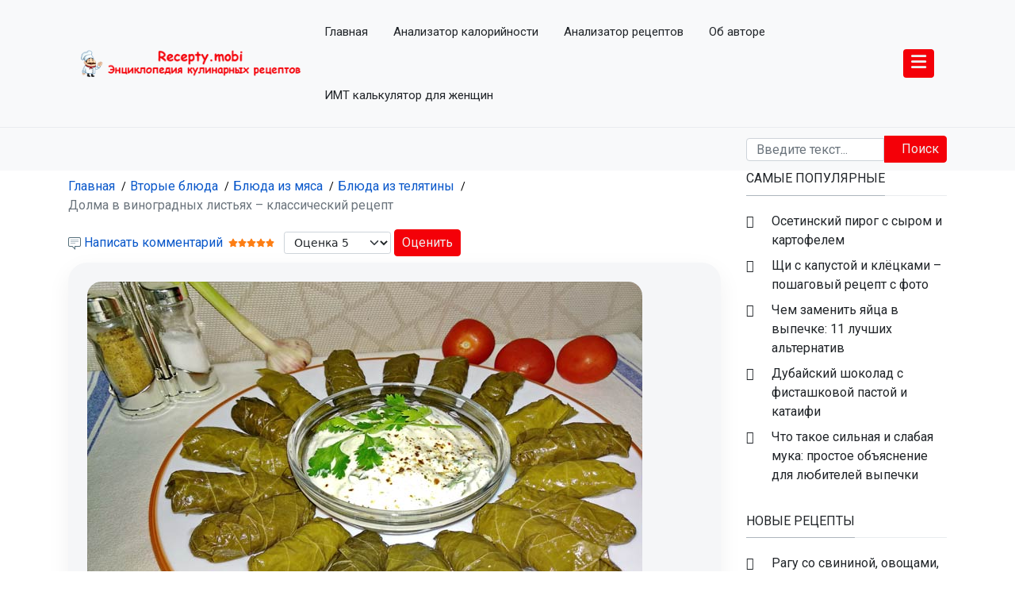

--- FILE ---
content_type: text/html; charset=utf-8
request_url: https://recepty.mobi/vtorye-blyuda/blyuda-iz-myasa/blyuda-iz-telyatiny/dolma-v-vinogradnykh-list-yakh.html
body_size: 83607
content:
<!DOCTYPE html>
<html xmlns="http://www.w3.org/1999/xhtml" class="j5" xml:lang="ru-ru" lang="ru-ru" dir="ltr">
<head>
<meta charset="utf-8">
<meta name="title" content="Долма в виноградных листьях – классический рецепт">
<meta name="author" content="Artyom">
<meta name="robots" content="index, follow, max-snippet:-1, max-image-preview:large, max-video-preview:-1">
<meta name="description" content="Детальный пошаговый фоторецепт приготовления долмы в виноградных листьях">
<meta name="generator" content="Joomla! - Open Source Content Management">
<link rel="preconnect" href="https://fonts.gstatic.com" crossorigin>
<link rel="preload" href="/images/chevron-right.png" as="image" media="(min-width: 577px)">
<link rel="preload" href="/plugins/system/t4/themes/base/vendors/font-awesome6/webfonts/fa-brands-400.woff2" as="font" crossorigin>
<link rel="preload" href="/plugins/system/t4/themes/base/vendors/font-awesome6/webfonts/fa-regular-400.woff2" as="font" crossorigin>
<link href="https://fonts.googleapis.com/css?family=Roboto&display=swap" media="all" rel="preload" as="style" onload="this.rel='stylesheet'">
<link href="/media/com_jchoptimize/cache/css/be4d9a3f498e1ad1ceaa167695dd7df933d271ffbd1a1cd39249cafe84a0aaa7.css" media="all" rel="preload" as="style" onload="this.rel='stylesheet'">
<title>Долма в виноградных листьях – классический рецепт</title>
<link href="/images/favicon.png" rel="shortcut icon" type="image/vnd.microsoft.icon">
<link href="https://recepty.mobi/component/finder/search.opensearch" rel="search" title="OpenSearch Recepty.mobi" type="application/opensearchdescription+xml">
<link href="https://recepty.mobi/vtorye-blyuda/blyuda-iz-myasa/blyuda-iz-telyatiny/dolma-v-vinogradnykh-list-yakh.html" rel="canonical">
<script type="application/json" class="joomla-script-options new">{"recipeuiHero":{"enableHero":1,"tgChannel":"","tgText":"Наш канал в Telegram","style":"side"},"joomla.jtext":{"MOD_FINDER_SEARCH_VALUE":"Введите текст...","JLIB_JS_AJAX_ERROR_OTHER":"При получении данных JSON произошла ошибка. Код состояния HTTP %s.","JLIB_JS_AJAX_ERROR_PARSE":"При обработке данных JSON произошла ошибка парсинга:<br><code style=\"color:inherit;white-space:pre-wrap;padding:0;margin:0;border:0;background:inherit;\">%s</code>","ERROR":"Ошибка","MESSAGE":"Сообщение","NOTICE":"Внимание","WARNING":"Предупреждение","JCLOSE":"Закрыть","JOK":"Ок","JOPEN":"Открыть"},"finder-search":{"url":"/component/finder/?task=suggestions.suggest&format=json&tmpl=component"},"system.paths":{"root":"","rootFull":"https://recepty.mobi/","base":"","baseFull":"https://recepty.mobi/"},"csrf.token":"4563deba2cbba708189d1f62675de299","system.keepalive":{"interval":840000,"uri":"/component/ajax/?format=json"},"plg_system_mininews":{"delayMs":6000,"durationMs":0,"title":"Ваш вес в норме?","message":"Проверьте ИМТ за минуту — без регистрации.","cta":"Проверить сейчас","url":"https://recepty.mobi/kalkulyator-imt.html","openInNewTab":true,"position":"bottom-right","showMode":"session","storageKey":"mininews_34331af64459","respectReducedMotion":true}}</script>
<script src="/media/system/js/messages.min.js?9a4811" type="module"></script>
<meta property="og:title" content="Долма в виноградных листьях – классический рецепт" />
<meta property="og:description" content="Детальный пошаговый фоторецепт приготовления долмы в виноградных листьях" />
<meta property="og:image"  content="https://recepty.mobi/images/9/dolma-v-vinogradnykh-list-yakh-1.jpg" />
<meta property="og:url" content="https://recepty.mobi/vtorye-blyuda/blyuda-iz-myasa/blyuda-iz-telyatiny/dolma-v-vinogradnykh-list-yakh.html" />
<meta property="twitter:title" content="Долма в виноградных листьях – классический рецепт" />
<meta property="twitter:description" content="Детальный пошаговый фоторецепт приготовления долмы в виноградных листьях" />
<meta property="twitter:image" content="https://recepty.mobi/images/9/dolma-v-vinogradnykh-list-yakh-1.jpg" />
<meta property="twitter:url" content="https://recepty.mobi/vtorye-blyuda/blyuda-iz-myasa/blyuda-iz-telyatiny/dolma-v-vinogradnykh-list-yakh.html" />
<link href="https://recepty.mobi/vtorye-blyuda/blyuda-iz-myasa/blyuda-iz-telyatiny/dolma-v-vinogradnykh-list-yakh.html" rel="canonical" data-placedby="Crusco Canonical URL">
<!-- Start: Структурные данные гугла -->
<script type="application/ld+json" data-type="gsd">{"@context":"https://schema.org","@type":"BreadcrumbList","itemListElement":[{"@type":"ListItem","position":1,"name":"Главная","item":"https://recepty.mobi"},{"@type":"ListItem","position":2,"name":"Вторые блюда","item":"https://recepty.mobi/vtorye-blyuda.html"},{"@type":"ListItem","position":3,"name":"Блюда из мяса","item":"https://recepty.mobi/vtorye-blyuda/blyuda-iz-myasa.html"},{"@type":"ListItem","position":4,"name":"Блюда из телятины","item":"https://recepty.mobi/vtorye-blyuda/blyuda-iz-myasa/blyuda-iz-telyatiny.html"},{"@type":"ListItem","position":5,"name":"Долма в виноградных листьях – классический рецепт","item":"https://recepty.mobi/vtorye-blyuda/blyuda-iz-myasa/blyuda-iz-telyatiny/dolma-v-vinogradnykh-list-yakh.html"}]}</script> <script type="application/ld+json" data-type="gsd">{"@context":"https://schema.org","@type":"Recipe","name":"Долма в виноградных листьях – классический рецепт","image":"https://recepty.mobi/images/9/dolma-v-vinogradnykh-list-yakh-1.jpg","description":"Детальный пошаговый фоторецепт приготовления долмы в виноградных листьях","totalTime":"PT100M","recipeCuisine":"Азербайджанская","recipeCategory":"Блюда из телятины","recipeYield":"10","recipeIngredient":["листья винограда;","мясной фарш (телятина) – 700 г;","рис – 100 г;","лук репчатый – 1 шт. большая или 2 шт. средние (350 г);","соль – 2 ч. л;","перец горький – ½ ч. л;","хмели-сунели – ½ ч. л;","мята сушёная – 1 ч. л;","базилик сушёный – 1 ч. л;","вода в фарш – 300 мл. (приблизительно);","вода в кастрюлю – 1 литр;","домашний йогурт (или мацони) – 300 г;","кинза – по вкусу;","листья мяты (свежие) – по вкусу;","чеснок – по желанию."],"recipeInstructions":["1. Для фарша подойдёт мясо говядины и баранины (50/50), или только баранины, или только говядины (телятины). Мясо измельчаем на мясорубки с крупной сеткой.","2. Отвариваем рис до полуготовности, после закипания варим три-четыре минуты. Сразу рис перекладываем в дуршлаг и оставляем остыть.","Для долмы подходит любой рис – круглый или длинный, без разницы.","3. Шинкуем мелко большую луковицу, или две средние. Лук можно обжарить на сковороде на среднем огне до прозрачности. Так тоже будет вкусно.","4. Конечно в этом блюде должно быть много пряных специй, которые сделают его ароматным и вкусным. Специи берём мелкого помола, а сухие листья мяты и базилика можно измельчить просто в ладони. Соль и перец кладём по вкусу.","5. Все продукты перекладываем в глубокую миску, очень хорошо вымешиваем. Вымешивать надо минут пять, чтобы все специи, перец и соль хорошо соединились с фаршем. Надо добавить немного воды или любого бульона, чтобы фарш не был сухим. Мясной фарш должен получиться ароматным и сочным.","6. Для блюда отлично подойдут молодые листья винограда, которые появляются в июне месяце. Это третий или четвёртый лист который растёт на виноградной лозе, они в это время мягкие и подходящего размера. Конечно, долму можно готовить и в другое время года, но заготавливать листочки тоже надо в июне. Листья винограда можно заморозить или законсервировать в банках. Зимой из консервированных листьев можно будет приготовить такое же вкуснейшее блюдо – долму. Отбираем виноградные листья одного размера, срезаем хвостик и хорошо моем. Даём листьям стечь.","7. Бланшируем листья в кипящей воде одну-две минуты.","8. Если листья очень мягкие их можно не бланшировать, а сразу сворачивать долму. Каждый листик выкладываем глянцевой стороной вниз, фарша кладём одну чайную ложку. Сворачиваем маленькие, аккуратные рулетики.","9. В бланшированные листья тоже заворачиваем фарш плотно.","10. В кастрюлю наливаем пол стакана воды, на дно кладём три-четыре виноградных листа.","11. И только на них начинаем плотно выкладывать все рулетики. Кладём душистый перец, лавровый лист и заливаем бульоном. Пару зубчиков чеснока разрезаем на две части и тоже отправляем в кастрюлю.","12. Обязательно сверху надо положить плоскую тарелку и установить груз, чтобы во время кипения рулетики не поднимались, оставались в жидкости, и не раскрутились. Готовится долма один час после закипания.","13. Долму надо подавать с мацони (плотный кефир или йогурт), добавить к нему чеснок и зелень кинзы. Также можно добавить несколько листиков свежей мяты. Всё хорошо перемешиваем.","14. Долму в виноградных листьях следует подавать на большом блюде с соусом."],"nutrition":{"@type":"NutritionInformation","calories":"100"},"author":{"@type":"Person","name":"Artyom","url":"https://recepty.mobi/ob-avtore.html"},"aggregateRating":{"@type":"AggregateRating","ratingValue":"5.0","reviewCount":"5","worstRating":0,"bestRating":5},"datePublished":"2020-07-02T09:10:55+00:00","dateCreated":"2020-07-02T08:00:17+00:00","dateModified":"2025-03-01T15:25:28+00:00"}</script>
<!-- End: Структурные данные гугла -->
<meta name="viewport"  content="width=device-width, initial-scale=1, maximum-scale=1, user-scalable=yes"/>
<meta name="HandheldFriendly" content="true"/>
<meta name="apple-mobile-web-app-capable" content="YES"/>
<!-- //META FOR IOS & HANDHELD -->
<style class="jchoptimize-critical-css" data-id="760cf93f61058fddabf681ef71726a2fb5f609ff76098c6753ef8cfbff0b5e96">.content_rating ul{margin-bottom:.5em;padding-inline-start:0;list-style:none}.content_rating .vote-star,.content_rating .vote-star-empty,.content_rating .vote-star-half{display:inline-block}.content_rating .vote-star svg,.content_rating .vote-star-half svg{fill:#fd7e14;width:1em;height:1em}</style>
<style class="jchoptimize-critical-css" data-id="760cf93f61058fddabf681ef71726a2f3f528b0e9a04dfa2d45bb586ad584f9d">.fa{font-family:var(--fa-style-family,"Font Awesome 6 Free");font-weight:var(--fa-style,900)}.fa,.fa-brands,.fa-regular,.fa-solid,.fab,.far,.fas{-moz-osx-font-smoothing:grayscale;-webkit-font-smoothing:antialiased;display:var(--fa-display,inline-block);font-style:normal;font-variant:normal;line-height:1;text-rendering:auto}.fa-bars,.fa-navicon{--fa:"\f0c9";--fa--fa:"\f0c9\f0c9"}:host,:root{--fa-style-family-brands:"Font Awesome 6 Brands";--fa-font-brands:normal 400 1em/1 "Font Awesome 6 Brands"}:host,:root{--fa-font-regular:normal 400 1em/1 "Font Awesome 6 Free"}:host,:root{--fa-style-family-classic:"Font Awesome 6 Free";--fa-font-solid:normal 900 1em/1 "Font Awesome 6 Free"}</style>
<style class="jchoptimize-critical-css" data-id="760cf93f61058fddabf681ef71726a2f589a9a120ac0703cdf48ac0da76517cc">@media all{:root{--plg-mininews-bg:rgba(20,20,24,0.92);--plg-mininews-fg:#fff;--plg-mininews-muted:rgba(255,255,255,0.75);--plg-mininews-border:rgba(255,255,255,0.12);--plg-mininews-shadow:0 12px 32px rgba(0,0,0,0.25);--plg-mininews-radius:14px;--plg-mininews-z:2147483600}}</style>
<style class="jchoptimize-critical-css" data-id="760cf93f61058fddabf681ef71726a2f17557c0a1e8ba8238cc79c2569053eae">:root,[data-bs-theme=light]{--t4-blue:#0d6efd;--t4-indigo:#020202;--t4-purple:#6f42c1;--t4-pink:#d63384;--t4-red:#dc3545;--t4-orange:#fd7e14;--t4-yellow:#ffc107;--t4-green:#198754;--t4-teal:#20c997;--t4-cyan:#0dcaf0;--t4-white:#fff;--t4-gray:#6c757d;--t4-gray-dark:#343a40;--t4-gray-100:#f8f9fa;--t4-gray-200:#e9ecef;--t4-gray-300:#dee2e6;--t4-gray-400:#ced4da;--t4-gray-500:#adb5bd;--t4-gray-600:#6c757d;--t4-gray-700:#495057;--t4-gray-800:#343a40;--t4-gray-900:#212529;--t4-primary:#0d6efd;--t4-secondary:#6c757d;--t4-success:#198754;--t4-info:#0dcaf0;--t4-warning:#ffc107;--t4-danger:#dc3545;--t4-light:#f8f9fa;--t4-dark:#212529;--t4-primary-rgb:13,110,253;--t4-secondary-rgb:108,117,125;--t4-success-rgb:25,135,84;--t4-info-rgb:13,202,240;--t4-warning-rgb:255,193,7;--t4-danger-rgb:220,53,69;--t4-light-rgb:248,249,250;--t4-dark-rgb:33,37,41;--t4-primary-text-emphasis:#052c65;--t4-secondary-text-emphasis:#2b2f32;--t4-success-text-emphasis:#0a3622;--t4-info-text-emphasis:#055160;--t4-warning-text-emphasis:#664d03;--t4-danger-text-emphasis:#58151c;--t4-light-text-emphasis:#495057;--t4-dark-text-emphasis:#495057;--t4-primary-bg-subtle:#cfe2ff;--t4-secondary-bg-subtle:#e2e3e5;--t4-success-bg-subtle:#d1e7dd;--t4-info-bg-subtle:#cff4fc;--t4-warning-bg-subtle:#fff3cd;--t4-danger-bg-subtle:#f8d7da;--t4-light-bg-subtle:#fcfcfd;--t4-dark-bg-subtle:#ced4da;--t4-primary-border-subtle:#9ec5fe;--t4-secondary-border-subtle:#c4c8cb;--t4-success-border-subtle:#a3cfbb;--t4-info-border-subtle:#9eeaf9;--t4-warning-border-subtle:#ffe69c;--t4-danger-border-subtle:#f1aeb5;--t4-light-border-subtle:#e9ecef;--t4-dark-border-subtle:#adb5bd;--t4-white-rgb:255,255,255;--t4-black-rgb:0,0,0;--t4-font-sans-serif:system-ui,-apple-system,"Segoe UI",Roboto,"Helvetica Neue",Arial,"Noto Sans","Liberation Sans",sans-serif,"Apple Color Emoji","Segoe UI Emoji","Segoe UI Symbol","Noto Color Emoji";--t4-font-monospace:SFMono-Regular,Menlo,Monaco,Consolas,"Liberation Mono","Courier New",monospace;--t4-gradient:linear-gradient(180deg,rgba(255,255,255,0.15),rgba(255,255,255,0));--t4-body-font-family:var(--t4-font-sans-serif);--t4-body-font-size:1rem;--t4-body-font-weight:400;--t4-body-line-height:1.5;--t4-body-color:#212529;--t4-body-color-rgb:33,37,41;--t4-body-bg:#fff;--t4-body-bg-rgb:255,255,255;--t4-emphasis-color:#000;--t4-emphasis-color-rgb:0,0,0;--t4-secondary-color:rgba(33,37,41,0.75);--t4-secondary-color-rgb:33,37,41;--t4-secondary-bg:#e9ecef;--t4-secondary-bg-rgb:233,236,239;--t4-tertiary-color:rgba(33,37,41,0.5);--t4-tertiary-color-rgb:33,37,41;--t4-tertiary-bg:#f8f9fa;--t4-tertiary-bg-rgb:248,249,250;--t4-heading-color:;--t4-link-color:#0d6efd;--t4-link-color-rgb:13,110,253;--t4-link-decoration:none;--t4-link-hover-color:#0a58ca;--t4-link-hover-color-rgb:10,88,202;--t4-link-hover-decoration:none;--t4-code-color:#d63384;--t4-highlight-color:#212529;--t4-highlight-bg:#fcf8e3;--t4-border-width:1px;--t4-border-style:solid;--t4-border-color:#e9ecef;--t4-border-color-translucent:rgba(0,0,0,0.175);--t4-border-radius:0.25rem;--t4-border-radius-sm:0.2rem;--t4-border-radius-lg:0.3rem;--t4-border-radius-xl:1rem;--t4-border-radius-xxl:2rem;--t4-border-radius-2xl:var(--t4-border-radius-xxl);--t4-border-radius-pill:50rem;--t4-box-shadow:0 0.5rem 1rem rgba(0,0,0,0.15);--t4-box-shadow-sm:0 0.125rem 0.25rem rgba(0,0,0,0.075);--t4-box-shadow-lg:0 1rem 3rem rgba(0,0,0,0.175);--t4-box-shadow-inset:inset 0 1px 2px rgba(0,0,0,0.075);--t4-focus-ring-width:0.25rem;--t4-focus-ring-opacity:0.25;--t4-focus-ring-color:rgba(13,110,253,0.25);--t4-form-valid-color:#198754;--t4-form-valid-border-color:#198754;--t4-form-invalid-color:#dc3545;--t4-form-invalid-border-color:#dc3545}*,*::before,*::after{box-sizing:border-box}@media (prefers-reduced-motion:no-preference){:root{scroll-behavior:smooth}}body{margin:0;font-family:var(--t4-body-font-family);font-size:var(--t4-body-font-size);font-weight:var(--t4-body-font-weight);line-height:var(--t4-body-line-height);color:var(--t4-body-color);text-align:var(--t4-body-text-align);background-color:var(--t4-body-bg);-webkit-text-size-adjust:100%;-webkit-tap-highlight-color:rgba(0,0,0,0)}h6,.h6,h5,.h5,h4,.h4,h3,.h3,h2,.h2,h1,.h1{margin-top:0;margin-bottom:.5rem;font-family:var(--heading-font-family);font-style:var(--heading-font-style);font-weight:var(--heading-font-weight);line-height:var(--heading-line-height);color:var(--t4-heading-color)}h3,.h3{font-size:calc(1.3rem + 0.6vw)}@media (min-width:1200px){h3,.h3{font-size:1.75rem}}p{margin-top:0;margin-bottom:1rem}ol,ul{padding-left:2rem}ol,ul,dl{margin-top:0;margin-bottom:1rem}ol ol,ul ul,ol ul,ul ol{margin-bottom:0}a{color:rgba(var(--t4-link-color-rgb),var(--t4-link-opacity,1));text-decoration:none}img,svg{vertical-align:middle}label{display:inline-block}button{border-radius:0}input,button,select,optgroup,textarea{margin:0;font-family:inherit;font-size:inherit;line-height:inherit}button,select{text-transform:none}[role=button]{cursor:pointer}select{word-wrap:normal}button,[type=button],[type=reset],[type=submit]{-webkit-appearance:button}button:not(:disabled),[type=button]:not(:disabled),[type=reset]:not(:disabled),[type=submit]:not(:disabled){cursor:pointer}.container,.t4-masthead .t4-masthead-detail,.container-fluid,.container-xxl,.container-xl,.container-lg,.container-md,.container-sm{--t4-gutter-x:2rem;--t4-gutter-y:0;width:100%;padding-right:calc(var(--t4-gutter-x)*.5);padding-left:calc(var(--t4-gutter-x)*.5);margin-right:auto;margin-left:auto}@media (min-width:576px){.container-sm,.container,.t4-masthead .t4-masthead-detail{max-width:540px}}@media (min-width:768px){.container-md,.container-sm,.container,.t4-masthead .t4-masthead-detail{max-width:720px}}@media (min-width:992px){.container-lg,.container-md,.container-sm,.container,.t4-masthead .t4-masthead-detail{max-width:960px}}@media (min-width:1200px){.container-xl,.container-lg,.container-md,.container-sm,.container,.t4-masthead .t4-masthead-detail{max-width:1140px}}@media (min-width:1400px){.container-xxl,.container-xl,.container-lg,.container-md,.container-sm,.container,.t4-masthead .t4-masthead-detail{max-width:1320px}}:root{--t4-breakpoint-xs:0;--t4-breakpoint-sm:576px;--t4-breakpoint-md:768px;--t4-breakpoint-lg:992px;--t4-breakpoint-xl:1200px;--t4-breakpoint-xxl:1400px}.row{--t4-gutter-x:2rem;--t4-gutter-y:0;display:flex;flex-wrap:wrap;margin-top:calc(-1*var(--t4-gutter-y));margin-right:calc(-0.5*var(--t4-gutter-x));margin-left:calc(-0.5*var(--t4-gutter-x))}.row>*{flex-shrink:0;width:100%;max-width:100%;padding-right:calc(var(--t4-gutter-x)*.5);padding-left:calc(var(--t4-gutter-x)*.5);margin-top:var(--t4-gutter-y)}.col-12{flex:0 0 auto;width:100%}@media (min-width:576px){.col-sm{flex:1 0 0%}}@media (min-width:768px){.col-md-auto{flex:0 0 auto;width:auto}.col-md-3{flex:0 0 auto;width:25%}}.form-control{display:block;width:100%;padding:.375rem .75rem;font-size:1rem;font-weight:400;line-height:1.5;color:#212529;appearance:none;background-color:#fff;background-clip:padding-box;border:1px solid #ced4da;border-radius:.25rem;transition:border-color .15s ease-in-out,box-shadow .15s ease-in-out}@media (prefers-reduced-motion:reduce){.form-control{transition:none}}.form-select{--t4-form-select-bg-img:url("data:image/svg+xml,%3csvg xmlns='http://www.w3.org/2000/svg' viewBox='0 0 16 16'%3e%3cpath fill='none' stroke='%23343a40' stroke-linecap='round' stroke-linejoin='round' stroke-width='2' d='m2 5 6 6 6-6'/%3e%3c/svg%3e");display:block;width:100%;padding:.375rem 2.25rem .375rem .75rem;font-size:1rem;font-weight:400;line-height:1.5;color:#212529;appearance:none;background-color:#fff;background-image:var(--t4-form-select-bg-img),var(--t4-form-select-bg-icon,none);background-repeat:no-repeat;background-position:right .75rem center;background-size:16px 12px;border:1px solid #ced4da;border-radius:.25rem;transition:border-color .15s ease-in-out,box-shadow .15s ease-in-out}@media (prefers-reduced-motion:reduce){.form-select{transition:none}}.form-select-sm{padding-top:.25rem;padding-bottom:.25rem;padding-left:.5rem;font-size:0.875rem;border-radius:var(--t4-border-radius-sm)}.input-group{position:relative;display:flex;flex-wrap:wrap;align-items:stretch;width:100%}.input-group>.form-control,.input-group>.form-select,.input-group>.form-floating{position:relative;flex:1 1 auto;width:1%;min-width:0}.input-group .btn,.input-group .blog-list .item-readmore a,.blog-list .item-readmore .input-group a{position:relative;z-index:2}.input-group:not(.has-validation)>:not(:last-child):not(.dropdown-toggle):not(.dropdown-menu):not(.form-floating),.input-group:not(.has-validation)>.dropdown-toggle:nth-last-child(n+3),.input-group:not(.has-validation)>.form-floating:not(:last-child)>.form-control,.input-group:not(.has-validation)>.form-floating:not(:last-child)>.form-select{border-top-right-radius:0;border-bottom-right-radius:0}.input-group>:not(:first-child):not(.dropdown-menu):not(.valid-tooltip):not(.valid-feedback):not(.invalid-tooltip):not(.invalid-feedback){margin-left:calc(1px*-1);border-top-left-radius:0;border-bottom-left-radius:0}.btn,.blog-list .item-readmore a{--t4-btn-padding-x:0.75rem;--t4-btn-padding-y:0.375rem;--t4-btn-font-family:;--t4-btn-font-size:1rem;--t4-btn-font-weight:400;--t4-btn-line-height:1.5;--t4-btn-color:var(--t4-body-color);--t4-btn-bg:transparent;--t4-btn-border-width:1px;--t4-btn-border-color:transparent;--t4-btn-border-radius:0.25rem;--t4-btn-hover-border-color:transparent;--t4-btn-box-shadow:inset 0 1px 0 rgba(255,255,255,0.15),0 1px 1px rgba(0,0,0,0.075);--t4-btn-disabled-opacity:0.65;--t4-btn-focus-box-shadow:0 0 0 0.25rem rgba(var(--t4-btn-focus-shadow-rgb),.5);display:inline-block;padding:var(--t4-btn-padding-y) var(--t4-btn-padding-x);font-family:var(--t4-btn-font-family);font-size:var(--t4-btn-font-size);font-weight:var(--t4-btn-font-weight);line-height:var(--t4-btn-line-height);color:var(--t4-btn-color);text-align:center;vertical-align:middle;cursor:pointer;user-select:none;border:var(--t4-btn-border-width) solid var(--t4-btn-border-color);border-radius:var(--t4-btn-border-radius);background-color:var(--t4-btn-bg);transition:color .15s ease-in-out,background-color .15s ease-in-out,border-color .15s ease-in-out,box-shadow .15s ease-in-out}@media (prefers-reduced-motion:reduce){.btn,.blog-list .item-readmore a{transition:none}}.btn-primary,.search .btn-toolbar .btn,.search .btn-toolbar .blog-list .item-readmore a,.blog-list .item-readmore .search .btn-toolbar a{--t4-btn-color:#fff;--t4-btn-bg:#0d6efd;--t4-btn-border-color:#0d6efd;--t4-btn-hover-color:#fff;--t4-btn-hover-bg:#0b5ed7;--t4-btn-hover-border-color:#0a58ca;--t4-btn-focus-shadow-rgb:49,132,253;--t4-btn-active-color:#fff;--t4-btn-active-bg:#0a58ca;--t4-btn-active-border-color:#0a53be;--t4-btn-active-shadow:inset 0 3px 5px rgba(0,0,0,0.125);--t4-btn-disabled-color:#fff;--t4-btn-disabled-bg:#0d6efd;--t4-btn-disabled-border-color:#0d6efd}.btn-sm,.icons .btn,.blog-list .item-readmore a,.btn-group-sm>.btn{--t4-btn-padding-y:0.25rem;--t4-btn-padding-x:0.5rem;--t4-btn-font-size:0.875rem;--t4-btn-border-radius:0.2rem}.collapse:not(.show){display:none}.dropup,.dropend,.dropdown,.dropstart,.dropup-center,.dropdown-center{position:relative}.dropdown-toggle{white-space:nowrap}.dropdown-menu{--t4-dropdown-zindex:1000;--t4-dropdown-min-width:15rem;--t4-dropdown-padding-x:0;--t4-dropdown-padding-y:0.5rem;--t4-dropdown-spacer:0.125rem;--t4-dropdown-font-size:1rem;--t4-dropdown-color:#212529;--t4-dropdown-bg:#fff;--t4-dropdown-border-color:rgba(0,0,0,0.15);--t4-dropdown-border-radius:0.25rem;--t4-dropdown-border-width:1px;--t4-dropdown-inner-border-radius:calc(0.25rem - 1px);--t4-dropdown-divider-bg:rgba(0,0,0,0.15);--t4-dropdown-divider-margin-y:0.5rem;--t4-dropdown-box-shadow:0 0.5rem 1rem rgba(0,0,0,0.15);--t4-dropdown-link-color:#212529;--t4-dropdown-link-hover-color:#1e2125;--t4-dropdown-link-hover-bg:#e9ecef;--t4-dropdown-link-active-color:#fff;--t4-dropdown-link-active-bg:#0d6efd;--t4-dropdown-link-disabled-color:#adb5bd;--t4-dropdown-item-padding-x:1rem;--t4-dropdown-item-padding-y:0.25rem;--t4-dropdown-header-color:#6c757d;--t4-dropdown-header-padding-x:1rem;--t4-dropdown-header-padding-y:0.5rem;position:absolute;z-index:var(--t4-dropdown-zindex);display:none;min-width:var(--t4-dropdown-min-width);padding:var(--t4-dropdown-padding-y) var(--t4-dropdown-padding-x);margin:0;font-size:var(--t4-dropdown-font-size);color:var(--t4-dropdown-color);text-align:left;list-style:none;background-color:var(--t4-dropdown-bg);background-clip:padding-box;border:var(--t4-dropdown-border-width) solid var(--t4-dropdown-border-color);border-radius:var(--t4-dropdown-border-radius)}.dropdown-menu[data-bs-popper]{top:100%;left:0;margin-top:var(--t4-dropdown-spacer)}.dropend .dropdown-menu[data-bs-popper]{top:0;right:auto;left:100%;margin-top:0;margin-left:var(--t4-dropdown-spacer)}.dropdown-item{display:block;width:100%;padding:var(--t4-dropdown-item-padding-y) var(--t4-dropdown-item-padding-x);clear:both;font-weight:400;color:var(--t4-dropdown-link-color);text-align:inherit;white-space:nowrap;background-color:rgba(0,0,0,0);border:0;border-radius:var(--t4-dropdown-item-border-radius,0)}.nav{--t4-nav-link-padding-x:1rem;--t4-nav-link-padding-y:0.5rem;--t4-nav-link-font-size:0.9375rem;--t4-nav-link-font-weight:500;--t4-nav-link-color:#0d6efd;--t4-nav-link-hover-color:#0a58ca;--t4-nav-link-disabled-color:#6c757d;display:flex;flex-wrap:wrap;padding-left:0;margin-bottom:0;list-style:none}.nav-link{display:block;padding:var(--t4-nav-link-padding-y) var(--t4-nav-link-padding-x);font-size:var(--t4-nav-link-font-size);font-weight:var(--t4-nav-link-font-weight);color:var(--t4-nav-link-color);background:none;border:0;transition:color .15s ease-in-out,background-color .15s ease-in-out,border-color .15s ease-in-out}@media (prefers-reduced-motion:reduce){.nav-link{transition:none}}.navbar{--t4-navbar-padding-x:1rem;--t4-navbar-padding-y:1rem;--t4-navbar-color:rgba(0,0,0,0.55);--t4-navbar-hover-color:rgba(0,0,0,0.7);--t4-navbar-disabled-color:rgba(0,0,0,0.3);--t4-navbar-active-color:rgba(0,0,0,0.9);--t4-navbar-brand-padding-y:0.3125rem;--t4-navbar-brand-margin-end:1rem;--t4-navbar-brand-font-size:1.25rem;--t4-navbar-brand-color:rgba(0,0,0,0.9);--t4-navbar-brand-hover-color:rgba(0,0,0,0.9);--t4-navbar-nav-link-padding-x:0.5rem;--t4-navbar-toggler-padding-y:0.25rem;--t4-navbar-toggler-padding-x:0.75rem;--t4-navbar-toggler-font-size:1.25rem;--t4-navbar-toggler-icon-bg:url("data:image/svg+xml,%3csvg xmlns='http://www.w3.org/2000/svg' viewBox='0 0 30 30'%3e%3cpath stroke='rgba%280, 0, 0, 0.55%29' stroke-linecap='round' stroke-miterlimit='10' stroke-width='2' d='M4 7h22M4 15h22M4 23h22'/%3e%3c/svg%3e");--t4-navbar-toggler-border-color:rgba(0,0,0,0.1);--t4-navbar-toggler-border-radius:0.25rem;--t4-navbar-toggler-focus-width:0.25rem;--t4-navbar-toggler-transition:box-shadow 0.15s ease-in-out;position:relative;display:flex;flex-wrap:wrap;align-items:center;justify-content:space-between;padding:var(--t4-navbar-padding-y) var(--t4-navbar-padding-x)}.navbar-brand{padding-top:var(--t4-navbar-brand-padding-y);padding-bottom:var(--t4-navbar-brand-padding-y);margin-right:var(--t4-navbar-brand-margin-end);font-size:var(--t4-navbar-brand-font-size);color:var(--t4-navbar-brand-color);white-space:nowrap}.navbar-nav{--t4-nav-link-padding-x:0;--t4-nav-link-padding-y:0.5rem;--t4-nav-link-font-size:0.9375rem;--t4-nav-link-font-weight:500;--t4-nav-link-color:var(--t4-navbar-color);--t4-nav-link-hover-color:var(--t4-navbar-hover-color);--t4-nav-link-disabled-color:var(--t4-navbar-disabled-color);display:flex;flex-direction:column;padding-left:0;margin-bottom:0;list-style:none}.navbar-nav .dropdown-menu{position:static}.navbar-collapse{flex-basis:100%;flex-grow:1;align-items:center}.navbar-toggler{padding:var(--t4-navbar-toggler-padding-y) var(--t4-navbar-toggler-padding-x);font-size:var(--t4-navbar-toggler-font-size);line-height:1;color:var(--t4-navbar-color);background-color:rgba(0,0,0,0);border:var(--t4-border-width) solid var(--t4-navbar-toggler-border-color);border-radius:var(--t4-navbar-toggler-border-radius);transition:var(--t4-navbar-toggler-transition)}@media (prefers-reduced-motion:reduce){.navbar-toggler{transition:none}}@media (min-width:992px){.navbar-expand-lg{flex-wrap:nowrap;justify-content:flex-start}.navbar-expand-lg .navbar-nav{flex-direction:row}.navbar-expand-lg .navbar-nav .nav-link{padding-right:var(--t4-navbar-nav-link-padding-x);padding-left:var(--t4-navbar-nav-link-padding-x)}.navbar-expand-lg .navbar-collapse{display:flex !important;flex-basis:auto}.navbar-expand-lg .navbar-toggler{display:none}}.breadcrumb{--t4-breadcrumb-padding-x:0;--t4-breadcrumb-padding-y:0.5rem;--t4-breadcrumb-margin-bottom:1rem;--t4-breadcrumb-bg:;--t4-breadcrumb-border-radius:;--t4-breadcrumb-divider-color:#6c757d;--t4-breadcrumb-item-padding-x:0.5rem;--t4-breadcrumb-item-active-color:#6c757d;display:flex;flex-wrap:wrap;padding:var(--t4-breadcrumb-padding-y) var(--t4-breadcrumb-padding-x);margin-bottom:var(--t4-breadcrumb-margin-bottom);font-size:var(--t4-breadcrumb-font-size);list-style:none;background-color:var(--t4-breadcrumb-bg);border-radius:var(--t4-breadcrumb-border-radius)}.breadcrumb-item+.breadcrumb-item{padding-left:var(--t4-breadcrumb-item-padding-x)}.breadcrumb-item.active{color:var(--t4-breadcrumb-item-active-color)}.visually-hidden,.visually-hidden-focusable:not(:focus):not(:focus-within){width:1px !important;height:1px !important;padding:0 !important;margin:-1px !important;overflow:hidden !important;clip:rect(0,0,0,0) !important;white-space:nowrap !important;border:0 !important}.visually-hidden:not(caption),.visually-hidden-focusable:not(:focus):not(:focus-within):not(caption){position:absolute !important}.align-baseline{vertical-align:baseline !important}.d-block,.blog-list .item-image{display:block !important}.d-flex,.blog-list .item-meta{display:flex !important}.d-none{display:none !important}.w-auto{width:auto !important}.justify-content-between{justify-content:space-between !important}.align-items-center{align-items:center !important}.mx-auto{margin-right:auto !important;margin-left:auto !important}.mb-2{margin-bottom:.5rem !important}.px-3{padding-right:1rem !important;padding-left:1rem !important}.py-2{padding-top:.5rem !important;padding-bottom:.5rem !important}.text-center{text-align:center !important}@media (min-width:576px){.d-sm-block{display:block !important}.d-sm-none{display:none !important}}@media (min-width:768px){.ms-md-auto{margin-left:auto !important}}body{font-weight:400}a{color:#0d6efd;text-decoration:none}img{max-width:100%;height:auto}.btn [class^=icon-],.blog-list .item-readmore a [class^=icon-],.btn [class*=" icon-"],.blog-list .item-readmore a [class*=" icon-"]{margin-right:.5rem}.form-control{max-width:240px}.navbar-toggler{border-radius:0;border:0;color:var(--mainnav-link-color);display:block;padding:0;transition:all .35s}.navbar-toggler i{font-size:22px}.t4-navbar{position:relative;padding:0}.t4-navbar .navbar{float:left}@media (max-width:767.98px){.t4-navbar .navbar.navbar-expand-lg{float:none;display:block}}.t4-navbar .nav-item{position:relative}.breadcrumb{background-color:rgba(0,0,0,0);border-radius:0;margin-bottom:0;padding-left:0;padding-right:0}.breadcrumb li.breadcrumb-item:first-child{color:#adb5bd}.breadcrumb .breadcrumb-item+.breadcrumb-item{padding-left:0}.t4-module{padding:0;margin-top:2rem}.t4-module:first-child{margin-top:0}.t4-module .module-inner{padding:0}.module-title{font-size:1rem;margin:0;padding:0}.module-title span{display:inline-block}.module-ct ul:last-child,.module-ct p:last-child,.moduletable ul:last-child,.moduletable p:last-child{margin-bottom:0}.t4-module .nav li,.t4-card .nav li,.moduletable .nav li,.module_menu .nav li{display:block;padding:0;margin:0}.t4-module .nav li a,.t4-card .nav li a,.moduletable .nav li a,.module_menu .nav li a{display:block;padding:.25rem 0;position:relative}.t4-module .nav>li.active>a,.t4-card .nav>li.active>a,.moduletable .nav>li.active>a,.module_menu .nav>li.active>a{font-weight:700}.t4-module .nav li ul ul,.t4-card .nav li ul ul,.moduletable .nav li ul ul,.module_menu .nav li ul ul{padding-left:1rem}.t4-module .nav li ul>li>a,.t4-card .nav li ul>li>a,.moduletable .nav li ul>li>a,.module_menu .nav li ul>li>a{padding-left:1rem}.t4-module .nav li ul>li.active>a,.t4-card .nav li ul>li.active>a,.moduletable .nav li ul>li.active>a,.module_menu .nav li ul>li.active>a{color:#212529;font-weight:700}.module-title{border-bottom:1px solid #e9ecef;margin:0 0 1rem 0;padding:0;text-transform:uppercase}.module-title span{border-bottom:1px solid #adb5bd;margin-bottom:-1px;padding:0 0 .6666666667rem}.t4-module .nav>li.active>a,.t4-card .nav>li.active>a,.moduletable .nav>li.active>a,.module_menu .nav>li.active>a{font-weight:700}.content_rating{color:#6c757d;display:inline-block;font-size:.725rem;height:24px;margin:0 .5rem 0 0;text-transform:uppercase;vertical-align:middle}.content_rating+.form-inline{display:inline-block}.content_vote .w-auto{display:inline-block}h1,.h1,h2,.h2,h3,.h3,h4,.h4,h5,.h5,h6,.h6{font-family:var(--heading-font-family);font-weight:var(--heading-font-weight);line-height:var(--heading-line-height)}h1,.h1,h2,.h2,h3,.h3{margin-top:1rem;margin-bottom:.5rem}h3,.h3{font-size:1.75rem}.t4-megamenu .nav-link{display:flex;justify-content:space-between;align-items:center}@media (min-width:768px){.t4-megamenu .nav-link{display:inline-flex;justify-content:flex-start}}.t4-megamenu .navbar-nav>li>a,.t4-megamenu .navbar-nav>li>.nav-link{color:var(--mainnav-link-color);font-size:.9375rem;padding:20px 1rem;height:80px;line-height:40px;transition:color .15s ease-in-out,background-color .15s ease-in-out,border-color .15s ease-in-out}.t4-megamenu .navbar-nav>li:last-child>a,.t4-megamenu .navbar-nav>li:last-child>.nav-link{border:0}.t4-offcanvas{background:#fff}.t4-offcanvas .t4-off-canvas-header{background-color:#f8f9fa;display:flex;flex-wrap:nowrap;justify-content:space-between;align-items:center;padding:.75rem 1.5rem}.t4-offcanvas .t4-off-canvas-header a{outline:none}.t4-offcanvas .t4-off-canvas-header a img{max-height:2rem;outline:none}.t4-offcanvas .t4-off-canvas-header .close{background-color:#fff;border:0;border-radius:50%;height:32px;outline:none;margin-left:auto;padding:0;transition:all .2s ease-in-out;text-shadow:none;width:32px}.t4-offcanvas .t4-off-canvas-body{padding:1rem 0}.t4-offcanvas .t4-off-canvas-body .t4-module{margin-bottom:2rem}.t4-offcanvas .t4-off-canvas-body .t4-module .module-inner{padding:0 2rem}.t4-offcanvas .t4-off-canvas-body .navbar{display:block;padding:0}.t4-offcanvas .t4-off-canvas-body .navbar .nav-item{padding:0}.t4-offcanvas .t4-off-canvas-body .navbar .nav-item .dropdown-menu .nav-item{border-bottom:0;padding-right:0}.t4-offcanvas .t4-off-canvas-body .navbar .nav-link,.t4-offcanvas .t4-off-canvas-body .navbar .separator{color:var(--body-text-color);padding:.75rem 0}.t4-offcanvas .t4-off-canvas-body .navbar .nav-item.active>.nav-link,.t4-offcanvas .t4-off-canvas-body .navbar .nav-item.active>.separator{color:var(--body-link-hover-color)}.t4-offcanvas .t4-off-canvas-body .navbar .dropdown-menu{border-radius:0;border:0;min-width:auto;padding:0 0 0 1rem}.t4-offcanvas .t4-off-canvas-body .navbar .dropdown-menu .dropdown-item,.t4-offcanvas .t4-off-canvas-body .navbar .dropdown-menu .nav-link{color:var(--body-text-color);padding:.75rem 0;width:auto}.t4-offcanvas .navbar-nav,.t4-offcanvas .oc-level-0 .drilldown-effect .navbar-nav{transform:translateX(0);transition:all .35s ease-in-out}.t4-offcanvas-toggle{border:0;color:var(--mainnav-link-color);display:block;line-height:1;padding:0;transition:all .35s ease-in-out}.t4-offcanvas-toggle i{font-size:22px}.t4-offcanvas .t4-off-canvas-body{display:flex;flex-flow:column wrap}.t4-offcanvas .t4-off-canvas-body .navbar .nav-item{border-bottom:1px solid #e9ecef;padding:0 2rem}.t4-offcanvas .t4-off-canvas-body .navbar .dropdown-menu{padding-left:0}.t4-offcanvas .t4-off-canvas-body .navbar .dropdown-menu .nav-item{padding-left:1rem}.t4-header-r>*{margin-left:1rem}.navbar-brand{padding-top:0;padding-bottom:0}.navbar-brand.logo-control img.logo-img{display:none;max-height:40px}@media (min-width:576px){.navbar-brand.logo-control img.logo-img{display:inline-block}}@media (min-width:576px){.navbar-brand.logo-control img.logo-img-sm{display:none}}.navbar-brand a{color:#212529}.navbar-expand-lg{padding:0}@media (min-width:992px){.navbar-expand-lg{padding:0}}@media (min-width:992px){.navbar-expand-lg .navbar-toggler{display:none}}.header-wrap{position:relative}.header-wrap .navbar{padding:0}div.t4-megamenu:not(.show){height:auto}.t4-section-inner.container .header-block,.t4-masthead .t4-section-inner.t4-masthead-detail .header-block{padding:0}@media (max-width:991.98px){.nav-breakpoint-lg .collapse-static{position:static}.nav-breakpoint-lg nav.navbar{position:static}.nav-breakpoint-lg .t4-megamenu{background:#fff;border:1px solid #e9ecef;box-shadow:0 12px 10px rgba(0,0,0,.1);position:absolute;top:100%;left:0;max-height:320px;margin-top:-1px;overflow:auto;padding:1rem;width:100%;z-index:3}.nav-breakpoint-lg .t4-megamenu .navbar-nav>li>a,.nav-breakpoint-lg .t4-megamenu .navbar-nav>li>span{height:auto;line-height:inherit;padding:.5rem}}.t4-header{display:flex;flex-wrap:wrap;align-items:center;min-height:80px}@media (max-width:767.98px){.t4-header{min-height:56px}}.t4-header .header-block{width:100%}@media (min-width:768px){.t4-main-body{padding-top:3rem;padding-bottom:3rem}}.t4-section{position:relative}.t4-section .t4-section-inner{position:relative}:root{--global-spacing:8px;--spacing-xs:calc(var(--global-spacing) / 2);--spacing-sm:var(--global-spacing);--spacing-md:calc(var(--global-spacing) * 1.5);--spacing-lg:calc(var(--global-spacing) * 2);--spacing-xl:calc(var(--global-spacing) * 3);--border-radius-sm:3px;--border-radius-md:5px;--border-radius-lg:7px}select{border:1px solid #e9ecef;border-radius:5px;padding:8px 6px}.visually-hidden,.visually-hidden-focusable:not(:focus):not(:focus-within){position:absolute !important;width:1px !important;height:1px !important;padding:0 !important;margin:-1px !important;overflow:hidden !important;clip:rect(0,0,0,0) !important;white-space:nowrap !important;border:0 !important}html{height:100%}.t4-header{background-color:#f8f9fa;border-bottom:1px solid #e9ecef}.collapse:not(.show){height:0;overflow:hidden}.t4-megamenu.collapse:not(.show){overflow:visible}[class^=icon-],[class*=" icon-"]{display:inline-block}select{font-family:system-ui,-apple-system,"Segoe UI",Roboto,"Helvetica Neue",Arial,"Noto Sans","Liberation Sans",sans-serif,"Apple Color Emoji","Segoe UI Emoji","Segoe UI Symbol","Noto Color Emoji"}</style>
<style class="jchoptimize-critical-css" data-id="760cf93f61058fddabf681ef71726a2f2c2487141c25e015b6d6da132c17d79b">:root{--color-primary:#f40008;--color-secondary:#f40008;--color-success:#28a745;--color-info:#17a2b8;--color-warning:#ffc107;--color-danger:#dc3545;--color-light:#f8f9fa;--color-dark:#212529;--color-white:#fff;--color-black:#000;--body-bg-color:#fff;--body-text-color:#212529;--body-link-color:#0a58ca;--body-link-hover-color:#0056b3;--mainnav-text-color:#212529;--mainnav-link-color:#212529;--mainnav-link-hover-color:#007bff;--mainnav-link-active-color:#007bff;--footer-bg-color:#212529;--footer-text-color:#6c757d;--footer-link-color:#6c757d;--footer-link-hover-color:#fff}.t4-palette-gray{background-color:#f8f9fa;color:#6c757d}:root{--body-font-family:Roboto;--body-font-size:16px;--body-font-weight:400;--body-font-style:normal;--body-line-height:1.5;--body-letter-spacing:0px;--t4-font-family:Roboto;--t4-font-size:16px;--t4-font-weight:400;--t4-font-style:normal;--t4-line-height:1.5;--t4-letter-spacing:0px;--megamenu-font-family:inherit;--megamenu-font-style:inherit;--heading-font-family:inherit;--heading-font-style:inherit;--heading-line-height:1.3;--h1-font-size:31px;--h2-font-size:28px;--h3-font-size:25px;--h4-font-size:22px;--h5-font-size:19px;--h6-font-size:16px}html{font-size:var(--body-font-size)}body{background-color:var(--body-bg-color);color:var(--body-text-color);font-family:var(--body-font-family);font-size:var(--body-font-size);font-weight:var(--body-font-weight);font-style:var(--body-font-style);line-height:var(--body-line-height);letter-spacing:var(--body-letter-spacing)}.t4-content{background-color:var(--body-bg-color);background-repeat:repeat;background-position:left top;background-attachment:scroll}a{color:var(--body-link-color)}h1,h2,h3,h4,h5,h6{font-family:var(--heading-font-family);font-weight:var(--heading-font-weight);font-style:var(--heading-font-style);line-height:var(--heading-line-height);letter-spacing:var(--heading-letter-spacing)}h3,.h3{font-size:var(--h3-font-size)}.t4-megamenu{font-family:var(--megamenu-font-family);font-size:var(--megamenu-font-size);font-weight:var(--megamenu-font-weight);line-height:var(--megamenu-line-height);letter-spacing:var(--megamenu-letter-spacing)}.btn.btn-primary{background-color:var(--color-primary);border-color:var(--color-primary)}</style>
<style class="jchoptimize-critical-css" data-id="760cf93f61058fddabf681ef71726a2f65bd30d21f48635537670ac358a7b943">p,pre,blockquote,form,dl,ul,fieldset,address,table{padding:0;margin:10px 0}.input-group>.form-control:not(:last-child),.input-group>.inputbox:not(:last-child),.input-group>.custom-select:not(:last-child){border-top-right-radius:0;border-bottom-right-radius:0;height:29px}.btn,.blog-list .item-readmore a{--t4-btn-padding-x:9px;--t4-btn-padding-y:4px;--t4-btn-font-family:;--t4-btn-font-size:1rem;--t4-btn-font-weight:400;--t4-btn-line-height:1.5;--t4-btn-color:#eee;--t4-btn-bg:#f40008;--t4-btn-border-width:1px;--t4-btn-border-color:transparent;--t4-btn-border-radius:0.25rem;--t4-btn-hover-border-color:#0d6efd;--t4-btn-box-shadow:inset 0 1px 0 rgba(255,255,255,0.15),0 1px 1px rgba(0,0,0,0.075);--t4-btn-disabled-opacity:0.65;--t4-btn-focus-box-shadow:0 0 0 0.25rem rgba(var(--t4-btn-focus-shadow-rgb),.5);display:inline-block;padding:var(--t4-btn-padding-y) var(--t4-btn-padding-x);font-family:var(--t4-btn-font-family);font-size:var(--t4-btn-font-size);font-weight:var(--t4-btn-font-weight);line-height:var(--t4-btn-line-height);color:var(--t4-btn-color);text-align:center;vertical-align:middle;cursor:pointer;user-select:none;border:var(--t4-btn-border-width) solid var(--t4-btn-border-color);border-radius:var(--t4-btn-border-radius);background-color:var(--t4-btn-bg);transition:color 0.15s ease-in-out,background-color 0.15s ease-in-out,border-color 0.15s ease-in-out,box-shadow 0.15s ease-in-out}.content_rating{height:41px;margin-left:3.2px}ul,.jchoptimize-responsive-images__loaded{list-style:square url(https://recepty.mobi/images/chevron-right.png) inside}.navbar-toggler i{font-size:22px;background-color:#43bc24;padding:0.333333rem 0.6666666667rem;color:#eee}.input-group{position:relative;display:flex;flex-wrap:wrap;align-items:stretch;width:100%;justify-content:center}.t4-offcanvas .t4-off-canvas-body .t4-module .module-inner h3.module-title{padding:0 3rem}.t4-offcanvas .t4-off-canvas-body .t4-module .module-inner{padding:0 0.2rem}.t4-offcanvas .t4-off-canvas-body .navbar .dropdown-menu .dropdown-item,.t4-offcanvas .t4-off-canvas-body .navbar .dropdown-menu .nav-link{white-space:normal}ol,ul,dl{margin-top:0;margin-bottom:0rem}.content_rating{height:19px;margin-left:3.2px}.mod-breadcrumbs__item{display:inline-block}@media (min-width:768px){.t4-main-body{padding-top:0;padding-bottom:3rem}}.px-3{padding-right:0 !important;padding-left:0 !important}.navbar-nav{flex-direction:column;padding-left:11px;margin-bottom:0;list-style:none}.mod-finder__search.input-group{display:inline-flex !important;width:auto !important;flex-wrap:nowrap !important;align-items:center !important;justify-content:flex-start !important}.mod-finder__search.input-group>button{flex:0 0 auto !important;width:auto !important;margin:0 !important;align-self:stretch !important}@media (max-width:991.98px){.t4-col.search{margin-left:auto !important;margin-right:auto !important}}@media (min-width:992px){.t4-col.search{margin-left:auto !important;margin-right:0 !important}}@media (max-width:991.98px){.t4-col.search{margin-left:auto !important;margin-right:auto !important}}</style>
<style class="jchoptimize-critical-css" data-id="760cf93f61058fddabf681ef71726a2f5d31c4779c1daeec589224b52dde3694">.recipecover-hero{display:flex;gap:22px;align-items:flex-start;margin:0 0 24px 0;flex-wrap:wrap;background:#f5f6f8;border-radius:24px;padding:24px;box-shadow:0 10px 30px rgba(0,0,0,.06)}.recipecover-hero__img{flex:1 1 480px;min-width:0}.recipecover-hero__img img{display:block;max-width:100%;height:auto;border-radius:18px}.recipecover-hero__share{flex:0 0 340px;display:flex;flex-direction:column;gap:10px;align-self:stretch;background:#fff;border-radius:18px;padding:18px;border:1px solid rgba(0,0,0,.06)}.recipecover-hero__share .share-btn{display:flex;align-items:center;gap:10px;padding:14px 16px;border-radius:12px;border:0;text-decoration:none;font-weight:700;cursor:pointer;line-height:1.2;box-shadow:0 1px 2px rgba(0,0,0,.08);font:inherit;background-image:linear-gradient(180deg,rgba(255,255,255,.14),rgba(0,0,0,.06))}.recipecover-hero__share .share-btn__icon{width:18px;height:18px;display:block;flex:0 0 18px}.recipecover-hero__share svg.share-btn__icon{width:18px;height:18px;display:block;fill:currentColor}.recipecover-hero__share .share-btn--tg{background:#1f8fd6;color:#fff}.recipecover-hero__share .share-btn--copy{background:#f7f8fa;color:#343a40;border:1px solid #ced4da;box-shadow:none;background-image:none}.recipecover-hero__share .share-btn--wa{background:#25d366;color:#fff}.recipecover-hero__share .share-btn--more{background:#f7f8fa;color:#343a40;border:1px solid #ced4da;box-shadow:none;background-image:none;justify-content:center}.recipecover-hero__share .share-heading{font-weight:700;margin-bottom:4px}.recipecover-hero__share .share-btn__text--short{display:none}.recipecover-hero__share .share-primary{display:flex;flex-direction:column;gap:10px}.recipecover-hero__share .share-extra{display:flex;flex-direction:column;gap:10px}.recipecover-hero__share .share-more{display:none}.recipecover-hero__share .share-icons{display:flex;gap:8px;align-items:center;justify-content:center;width:100%}.recipecover-hero__share .share-icon{display:flex;align-items:center;justify-content:center;width:56px;height:40px;border-radius:12px;font-size:12px;font-weight:700;color:#fff;text-decoration:none;box-shadow:0 1px 2px rgba(0,0,0,.12);background-image:linear-gradient(180deg,rgba(255,255,255,.12),rgba(0,0,0,.10))}.recipecover-hero__share .share-icon__svg{width:22px;height:22px;display:block}.recipecover-hero__share .share-icon--vk .share-icon__svg{width:24px}.recipecover-hero__share .share-icon--vk{background:#07f}.recipecover-hero__share .share-icon--ok{background:#ed812b}.recipecover-hero__share .share-icon--pt{background:#bd081c}.recipecover-hero__share .share-icon--fb{background:#1877f2}.recipecover-hero__share .share-icon--x{background:#111827}@media (max-width:768px){.recipecover-hero{flex-direction:column;padding:16px;gap:16px}.recipecover-hero__img,.recipecover-hero__share{flex:0 0 auto;width:100%}.recipecover-hero__share .share-primary{display:flex;flex-direction:row;flex-wrap:nowrap;gap:8px}.recipecover-hero__share .share-primary .share-btn{flex:1 1 0;min-width:0;justify-content:center;flex-direction:row;text-align:center;padding:0;min-height:40px;border-radius:10px;position:relative}.recipecover-hero__share .share-btn__icon{width:16px;height:16px;flex:0 0 16px}.recipecover-hero__share svg.share-btn__icon{width:16px;height:16px}.recipecover-hero__share .share-btn__text--full,.recipecover-hero__share .share-btn__text--short{display:none}}@media (max-width:520px){.recipecover-hero{padding:12px;gap:12px;border-radius:20px}.recipecover-hero__share{padding:14px;gap:10px}.recipecover-hero__share .share-primary{gap:8px}.recipecover-hero__share .share-primary .share-btn{min-height:38px}.recipecover-hero__share .share-btn__icon{width:14px;height:14px;flex:0 0 14px}.recipecover-hero__share svg.share-btn__icon{width:14px;height:14px}.recipecover-hero__share .share-icon{width:36px;height:26px;border-radius:10px}.recipecover-hero__share .share-icon__svg{width:15px;height:15px}}@media (max-width:768px){.recipecover-hero__share .share-extra{display:none}.recipecover-hero__share .share-btn--more{display:flex}}@media (min-width:769px){.recipecover-hero__share .share-extra{display:flex}.recipecover-hero__share .share-btn--more{display:flex}}</style>
<style class="jchoptimize-critical-css" data-id="760cf93f61058fddabf681ef71726a2fbad1ad1b3fc54a19b9f0b94058c3b6eb">img{max-width:100%;height:auto}</style>
</head>
<body class="site-ru navigation-ru theme-default layout-ru nav-breakpoint-lg oc-desktop com_content view-article item-3596 loaded-bs5" data-jver="5">
<div class="t4-offcanvas" data-offcanvas-options='{"modifiers":"left,push"}' id="off-canvas-left-push" role="complementary" style="display:none;">
<div class="t4-off-canvas-header">
<a href="https://recepty.mobi/" title="«Recepty.mobi» – энциклопедия кулинарных рецептов">
<img class="logo-img-sm d-block d-sm-none" src="/images/kulinarnie-recepty-logo-mob.png" alt="«Recepty.mobi» – энциклопедия кулинарных рецептов" width="310" height="38">
<img class="logo-img d-none d-sm-block" src="/images/kulinarnie-recepty-logo-new.png" alt="«Recepty.mobi» – энциклопедия кулинарных рецептов" width="326" height="40">
</a>
<button type="button" class="close js-offcanvas-close" data-bs-dismiss="modal" aria-hidden="true">×</button>
</div>
<div class="t4-off-canvas-body menu-item-drill" data-effect="drill">
<div class="t4-module module " id="Mod349"><div class="module-inner"><h3 class="module-title "><span>Рубрики</span></h3><div class="module-ct"><nav class="navbar">
<ul  class="nav navbar-nav ">
<li class="nav-item item-2616 active deeper dropdown parent" data-level=1><a href="/vtorye-blyuda.html"  class="nav-link dropdown-toggle" role="button" aria-haspopup="true" aria-expanded="false" data-bs-toggle="dropdown"><span ><span class="menu-item-title">Вторые блюда</span></span></a><ul class="dropdown-menu" data-bs-popper="static"><li class="nav-item item-2641 active deeper dropdown dropright dropend parent" data-level=2><a href="/vtorye-blyuda/blyuda-iz-myasa.html"  class="dropdown-item dropdown-toggle" role="button" aria-haspopup="true" aria-expanded="false" data-bs-toggle="dropdown"><span ><span class="menu-item-title">Блюда из мяса</span></span></a><ul class="dropdown-menu" data-bs-popper="static"><li class="nav-item item-3523 deeper dropdown dropright dropend parent" data-level=3><a href="/vtorye-blyuda/blyuda-iz-myasa/blyuda-iz-ptitsy.html"  class="dropdown-item dropdown-toggle" role="button" aria-haspopup="true" aria-expanded="false" data-bs-toggle="dropdown"><span ><span class="menu-item-title">Блюда из птицы</span></span></a><ul class="dropdown-menu" data-bs-popper="static"><li class="nav-item item-2617"><a href="/vtorye-blyuda/blyuda-iz-myasa/blyuda-iz-ptitsy/blyuda-iz-kuritsy.html"  class="dropdown-item"><span ><span class="menu-item-title">Блюда из курицы</span></span></a></li><li class="nav-item item-3524"><a href="/vtorye-blyuda/blyuda-iz-myasa/blyuda-iz-ptitsy/blyuda-iz-utki.html"  class="dropdown-item"><span ><span class="menu-item-title">Блюда из утки</span></span></a></li><li class="nav-item item-4456"><a href="/vtorye-blyuda/blyuda-iz-myasa/blyuda-iz-ptitsy/blyuda-iz-indejki.html"  class="dropdown-item"><span ><span class="menu-item-title">Блюда из индейки</span></span></a></li></ul></li><li class="nav-item item-3594"><a href="/vtorye-blyuda/blyuda-iz-myasa/blyuda-iz-svininy.html"  class="dropdown-item"><span ><span class="menu-item-title">Блюда из свинины</span></span></a></li><li class="nav-item item-5924"><a href="/vtorye-blyuda/blyuda-iz-myasa/blyuda-iz-govyadiny.html"  class="dropdown-item"><span ><span class="menu-item-title">Блюда из говядины</span></span></a></li><li class="nav-item item-3596 current active"><a href="/vtorye-blyuda/blyuda-iz-myasa/blyuda-iz-telyatiny.html"  class="dropdown-item" aria-current="page"><span ><span class="menu-item-title">Блюда из телятины</span></span></a></li></ul></li><li class="nav-item item-2796"><a href="/vtorye-blyuda/blyuda-iz-gribov.html"  class="dropdown-item"><span ><span class="menu-item-title">Блюда из грибов</span></span></a></li><li class="nav-item item-2664"><a href="/vtorye-blyuda/blyuda-iz-subproduktov.html"  class="dropdown-item"><span ><span class="menu-item-title">Блюда из субпродуктов</span></span></a></li><li class="nav-item item-2640"><a href="/vtorye-blyuda/blyuda-iz-ovoshchej.html"  class="dropdown-item"><span ><span class="menu-item-title">Блюда из овощей</span></span></a></li><li class="nav-item item-2626"><a href="/vtorye-blyuda/blyuda-iz-ryby-i-moreproduktov.html"  class="dropdown-item"><span ><span class="menu-item-title">Блюда из рыбы и морепродуктов</span></span></a></li><li class="nav-item item-2690"><a href="/vtorye-blyuda/blyuda-s-yajtsami-s-syrom-molokom.html"  class="dropdown-item"><span ><span class="menu-item-title">Блюда с яйцами, с сыром, молоком</span></span></a></li><li class="nav-item item-3231"><a href="/vtorye-blyuda/blyuda-iz-krup-i-bobov.html"  class="dropdown-item"><span ><span class="menu-item-title">Блюда из круп и бобов</span></span></a></li><li class="nav-item item-3353"><a href="/vtorye-blyuda/blyuda-iz-makaron.html"  class="dropdown-item"><span ><span class="menu-item-title">Блюда из макарон</span></span></a></li><li class="nav-item item-4455"><a href="/vtorye-blyuda/vareniki.html"  class="dropdown-item"><span ><span class="menu-item-title">Вареники</span></span></a></li></ul></li><li class="nav-item item-2605 deeper dropdown parent" data-level=1><a href="/supy.html"  class="nav-link dropdown-toggle" role="button" aria-haspopup="true" aria-expanded="false" data-bs-toggle="dropdown"><span ><span class="menu-item-title">Супы</span></span></a><ul class="dropdown-menu" data-bs-popper="static"><li class="nav-item item-2635"><a href="/supy/supy-iz-kuritsy.html"  class="dropdown-item"><span ><span class="menu-item-title">Супы из курицы</span></span></a></li><li class="nav-item item-2663"><a href="/supy/supy-iz-myasa.html"  class="dropdown-item"><span ><span class="menu-item-title">Супы из мяса</span></span></a></li><li class="nav-item item-2673"><a href="/supy/supy-iz-ryby.html"  class="dropdown-item"><span ><span class="menu-item-title">Супы из рыбы</span></span></a></li><li class="nav-item item-2714"><a href="/supy/supy-iz-ovoshchej.html"  class="dropdown-item"><span ><span class="menu-item-title">Супы из овощей</span></span></a></li><li class="nav-item item-2746"><a href="/supy/supy-iz-subproduktov.html"  class="dropdown-item"><span ><span class="menu-item-title">Супы из субпродуктов</span></span></a></li><li class="nav-item item-4441"><a href="/supy/molochnye-supy.html"  class="dropdown-item"><span ><span class="menu-item-title">Молочные супы</span></span></a></li><li class="nav-item item-2719"><a href="/supy/gribnye-supy.html"  class="dropdown-item"><span ><span class="menu-item-title">Грибные супы</span></span></a></li></ul></li><li class="nav-item item-2607 deeper dropdown parent" data-level=1><a href="/vypechka.html"  class="nav-link dropdown-toggle" role="button" aria-haspopup="true" aria-expanded="false" data-bs-toggle="dropdown"><span ><span class="menu-item-title">Выпечка</span></span></a><ul class="dropdown-menu" data-bs-popper="static"><li class="nav-item item-2612"><a href="/vypechka/torty.html"  class="dropdown-item"><span ><span class="menu-item-title">Торты</span></span></a></li><li class="nav-item item-2645"><a href="/vypechka/zapekanki.html"  class="dropdown-item"><span ><span class="menu-item-title">Запеканки</span></span></a></li><li class="nav-item item-2666"><a href="/vypechka/pitstsy.html"  class="dropdown-item"><span ><span class="menu-item-title">Пиццы</span></span></a></li><li class="nav-item item-2932"><a href="/vypechka/bulochki.html"  class="dropdown-item"><span ><span class="menu-item-title">Булочки</span></span></a></li><li class="nav-item item-2698"><a href="/vypechka/bliny.html"  class="dropdown-item"><span ><span class="menu-item-title">Блины</span></span></a></li><li class="nav-item item-2648"><a href="/vypechka/pechene.html"  class="dropdown-item"><span ><span class="menu-item-title">Печенье</span></span></a></li><li class="nav-item item-2642"><a href="/vypechka/pirozhnye.html"  class="dropdown-item"><span ><span class="menu-item-title">Пирожные</span></span></a></li><li class="nav-item item-2655"><a href="/vypechka/pirogi.html"  class="dropdown-item"><span ><span class="menu-item-title">Пироги и пирожки</span></span></a></li><li class="nav-item item-2656"><a href="/vypechka/retsepty-khleba.html"  class="dropdown-item"><span ><span class="menu-item-title">Рецепты хлеба</span></span></a></li><li class="nav-item item-5104"><a href="/vypechka/lepeshki.html"  class="dropdown-item"><span ><span class="menu-item-title">Лепешки</span></span></a></li><li class="nav-item item-2689"><a href="/vypechka/retsepty-ruletov.html"  class="dropdown-item"><span ><span class="menu-item-title">Рецепты рулетов</span></span></a></li><li class="nav-item item-2853"><a href="/vypechka/drugaya-vypechka.html"  class="dropdown-item"><span ><span class="menu-item-title">Другая выпечка</span></span></a></li></ul></li><li class="nav-item item-2613 deeper dropdown parent" data-level=1><a href="/napitki.html"  class="nav-link dropdown-toggle" role="button" aria-haspopup="true" aria-expanded="false" data-bs-toggle="dropdown"><span ><span class="menu-item-title">Напитки</span></span></a><ul class="dropdown-menu" data-bs-popper="static"><li class="nav-item item-3522"><a href="/napitki/smuzi.html"  class="dropdown-item"><span ><span class="menu-item-title">Смузи</span></span></a></li><li class="nav-item item-2614"><a href="/napitki/kiseli.html"  class="dropdown-item"><span ><span class="menu-item-title">Кисели</span></span></a></li><li class="nav-item item-2692"><a href="/napitki/retsepty-chaev.html"  class="dropdown-item"><span ><span class="menu-item-title">Рецепты чаев</span></span></a></li><li class="nav-item item-3520"><a href="/napitki/bezalkogolnye-koktejli.html"  class="dropdown-item"><span ><span class="menu-item-title">Безалкогольные коктейли</span></span></a></li><li class="nav-item item-2615"><a href="/napitki/drugie-bezalkogolnye-napitki.html"  class="dropdown-item"><span ><span class="menu-item-title">Другие безалкогольные напитки</span></span></a></li><li class="nav-item item-2693"><a href="/napitki/kompoty.html"  class="dropdown-item"><span ><span class="menu-item-title">Компоты</span></span></a></li><li class="nav-item item-3499"><a href="/napitki/alkogolnye-napitki.html"  class="dropdown-item"><span ><span class="menu-item-title">Алкогольные напитки</span></span></a></li></ul></li><li class="nav-item item-2591 deeper dropdown parent" data-level=1><a href="/salaty.html"  class="nav-link dropdown-toggle" role="button" aria-haspopup="true" aria-expanded="false" data-bs-toggle="dropdown"><span ><span class="menu-item-title">Салаты</span></span></a><ul class="dropdown-menu" data-bs-popper="static"><li class="nav-item item-2661"><a href="/salaty/salaty-s-kuritsej.html"  class="dropdown-item"><span ><span class="menu-item-title">Салаты с курицей</span></span></a></li><li class="nav-item item-2667"><a href="/salaty/salaty-iz-ovoshchej.html"  class="dropdown-item"><span ><span class="menu-item-title">Салаты из овощей</span></span></a></li><li class="nav-item item-2684"><a href="/salaty/salaty-s-myasom.html"  class="dropdown-item"><span ><span class="menu-item-title">Салаты с мясом</span></span></a></li><li class="nav-item item-3597"><a href="/salaty/salaty-iz-krabovykh-palochek.html"  class="dropdown-item"><span ><span class="menu-item-title">Салаты из крабовых палочек</span></span></a></li><li class="nav-item item-2772"><a href="/salaty/salaty-s-gribami.html"  class="dropdown-item"><span ><span class="menu-item-title">Салаты с грибами</span></span></a></li><li class="nav-item item-3187"><a href="/salaty/salaty-s-yazykom.html"  class="dropdown-item"><span ><span class="menu-item-title">Салаты с языком</span></span></a></li><li class="nav-item item-2683"><a href="/salaty/salaty-s-ryboj-i-moreproduktami.html"  class="dropdown-item"><span ><span class="menu-item-title">Салаты с рыбой и морепродуктами</span></span></a></li></ul></li><li class="nav-item item-2643 deeper dropdown parent" data-level=1><a href="/deserty.html"  class="nav-link dropdown-toggle" role="button" aria-haspopup="true" aria-expanded="false" data-bs-toggle="dropdown"><span ><span class="menu-item-title">Десерты</span></span></a><ul class="dropdown-menu" data-bs-popper="static"><li class="nav-item item-2644"><a href="/deserty/krema.html"  class="dropdown-item"><span ><span class="menu-item-title">Крема</span></span></a></li><li class="nav-item item-2674"><a href="/deserty/drugie-deserty.html"  class="dropdown-item"><span ><span class="menu-item-title">Другие десерты</span></span></a></li><li class="nav-item item-2908"><a href="/deserty/retsepty-morozhenogo.html"  class="dropdown-item"><span ><span class="menu-item-title">Рецепты мороженого</span></span></a></li><li class="nav-item item-3313"><a href="/deserty/zhele-sufle-mussy.html"  class="dropdown-item"><span ><span class="menu-item-title">Желе, суфле, муссы</span></span></a></li></ul></li><li class="nav-item item-2610 deeper dropdown parent" data-level=1><a href="/raznoe.html"  class="nav-link dropdown-toggle" role="button" aria-haspopup="true" aria-expanded="false" data-bs-toggle="dropdown"><span ><span class="menu-item-title">Разное</span></span></a><ul class="dropdown-menu" data-bs-popper="static"><li class="nav-item item-2654"><a href="/raznoe/blyuda-v-multivarke.html"  class="dropdown-item"><span ><span class="menu-item-title">Блюда в мультиварке</span></span></a></li><li class="nav-item item-2913"><a href="/raznoe/syry.html"  class="dropdown-item"><span ><span class="menu-item-title">Сыры</span></span></a></li><li class="nav-item item-2907"><a href="/raznoe/garniry.html"  class="dropdown-item"><span ><span class="menu-item-title">Гарниры</span></span></a></li><li class="nav-item item-2662"><a href="/raznoe/blyuda-iz-tvoroga-i-molochnykh-produktov.html"  class="dropdown-item"><span ><span class="menu-item-title">Блюда из творога и молочных продуктов</span></span></a></li><li class="nav-item item-2665"><a href="/raznoe/sousy.html"  class="dropdown-item"><span ><span class="menu-item-title">Соусы</span></span></a></li></ul></li><li class="nav-item item-2822"><a href="/testo.html"  class="nav-link"><span ><span class="menu-item-title">Тесто</span></span></a></li><li class="nav-item item-2646 deeper dropdown parent" data-level=1><a href="/zakuski.html"  class="nav-link dropdown-toggle" role="button" aria-haspopup="true" aria-expanded="false" data-bs-toggle="dropdown"><span ><span class="menu-item-title">Закуски</span></span></a><ul class="dropdown-menu" data-bs-popper="static"><li class="nav-item item-2647"><a href="/zakuski/zakuski-iz-myasa.html"  class="dropdown-item"><span ><span class="menu-item-title">Закуски из мяса</span></span></a></li><li class="nav-item item-2801"><a href="/zakuski/zakuski-iz-gribov-i-ovoshchej.html"  class="dropdown-item"><span ><span class="menu-item-title">Закуски из грибов и овощей</span></span></a></li><li class="nav-item item-2713"><a href="/zakuski/zakuski-iz-ryby-i-moreproduktov.html"  class="dropdown-item"><span ><span class="menu-item-title">Закуски из рыбы и морепродуктов</span></span></a></li><li class="nav-item item-2672"><a href="/zakuski/zakuski-iz-yaits-iz-syra-iz-tvoroga.html"  class="dropdown-item"><span ><span class="menu-item-title">Закуски из яиц, из сыра, из творога</span></span></a></li></ul></li><li class="nav-item item-2691 deeper dropdown parent" data-level=1><a href="/zagotovki-na-zimu.html"  class="nav-link dropdown-toggle" role="button" aria-haspopup="true" aria-expanded="false" data-bs-toggle="dropdown"><span ><span class="menu-item-title">Заготовки на зиму</span></span></a><ul class="dropdown-menu" data-bs-popper="static"><li class="nav-item item-4355"><a href="/zagotovki-na-zimu/marinovanie.html"  class="dropdown-item"><span ><span class="menu-item-title">Маринование</span></span></a></li><li class="nav-item item-4356"><a href="/zagotovki-na-zimu/kvasheniya.html"  class="dropdown-item"><span ><span class="menu-item-title">Квашения</span></span></a></li><li class="nav-item item-4357"><a href="/zagotovki-na-zimu/salaty-na-zimu.html"  class="dropdown-item"><span ><span class="menu-item-title">Салаты на зиму</span></span></a></li><li class="nav-item item-4358"><a href="/zagotovki-na-zimu/soleniya.html"  class="dropdown-item"><span ><span class="menu-item-title">Соления</span></span></a></li><li class="nav-item item-4359"><a href="/zagotovki-na-zimu/kompoty-na-zimu.html"  class="dropdown-item"><span ><span class="menu-item-title">Компоты на зиму</span></span></a></li><li class="nav-item item-4361"><a href="/zagotovki-na-zimu/varene.html"  class="dropdown-item"><span ><span class="menu-item-title">Варенье</span></span></a></li><li class="nav-item item-4360"><a href="/zagotovki-na-zimu/sousy-na-zimu.html"  class="dropdown-item"><span ><span class="menu-item-title">Соусы на зиму</span></span></a></li><li class="nav-item item-4362"><a href="/zagotovki-na-zimu/drugie-zagotovki.html"  class="dropdown-item"><span ><span class="menu-item-title">Другие заготовки</span></span></a></li></ul></li><li class="nav-item item-2741"><a href="/kulinarnye-sovety.html"  class="nav-link"><span ><span class="menu-item-title">Кулинарные советы</span></span></a></li><li class="nav-item item-3020 deeper dropdown parent" data-level=1><a href="/novyj-god.html"  class="nav-link dropdown-toggle" role="button" aria-haspopup="true" aria-expanded="false" data-bs-toggle="dropdown"><span ><span class="menu-item-title">Новогодние рецепты</span></span></a><ul class="dropdown-menu" data-bs-popper="static"><li class="nav-item item-4379"><a href="/novyj-god/salaty-k-novomu-godu.html"  class="dropdown-item"><span ><span class="menu-item-title">Салаты на Новый год</span></span></a></li><li class="nav-item item-4380"><a href="/novyj-god/goryachie-blyuda-k-novomu-godu.html"  class="dropdown-item"><span ><span class="menu-item-title">Горячие блюда к Новому году</span></span></a></li><li class="nav-item item-4381"><a href="/novyj-god/zakuski-na-novyj-god.html"  class="dropdown-item"><span ><span class="menu-item-title">Закуски на Новый год</span></span></a></li><li class="nav-item item-4382"><a href="/novyj-god/deserty-na-novyj-god.html"  class="dropdown-item"><span ><span class="menu-item-title">Десерты на Новый год</span></span></a></li><li class="nav-item item-4383"><a href="/novyj-god/novogodnyaya-vypechka.html"  class="dropdown-item"><span ><span class="menu-item-title">Новогодняя выпечка</span></span></a></li></ul></li><li class="nav-item item-5955"><a href="/postnye-retsepty.html"  class="nav-link"><span ><span class="menu-item-title">Постные рецепты</span></span></a></li><li class="nav-item item-5979 deeper dropdown parent" data-level=1><a href="/paskhalnye-retsepty.html"  class="nav-link dropdown-toggle" role="button" aria-haspopup="true" aria-expanded="false" data-bs-toggle="dropdown"><span ><span class="menu-item-title">Пасхальные рецепты</span></span></a><ul class="dropdown-menu" data-bs-popper="static"><li class="nav-item item-5218"><a href="/paskhalnye-retsepty/yajtsa-krashenye.html"  class="dropdown-item"><span ><span class="menu-item-title">Яйца крашеные</span></span></a></li><li class="nav-item item-5217"><a href="/paskhalnye-retsepty/kulichi.html"  class="dropdown-item"><span ><span class="menu-item-title">Куличи</span></span></a></li><li class="nav-item item-5219"><a href="/paskhalnye-retsepty/paskhi-tvorozhnye.html"  class="dropdown-item"><span ><span class="menu-item-title">Пасхи творожные</span></span></a></li><li class="nav-item item-5220"><a href="/paskhalnye-retsepty/salaty-na-paskhu.html"  class="dropdown-item"><span ><span class="menu-item-title">Салаты</span></span></a></li><li class="nav-item item-5221"><a href="/paskhalnye-retsepty/zakuski-na-paskhu.html"  class="dropdown-item"><span ><span class="menu-item-title">Закуски</span></span></a></li></ul></li><li class="nav-item item-5327"><a href="/kukhni-mira.html"  class="nav-link"><span ><span class="menu-item-title">Кухни мира</span></span></a></li><li class="nav-item item-5426 deeper dropdown parent" data-level=1><a href="/ingredienty.html"  class="nav-link dropdown-toggle" role="button" aria-haspopup="true" aria-expanded="false" data-bs-toggle="dropdown"><span ><span class="menu-item-title">Ингредиенты</span></span></a><ul class="dropdown-menu" data-bs-popper="static"><li class="nav-item item-5427"><a href="/ingredienty/frukty-i-yagody.html"  class="dropdown-item"><span ><span class="menu-item-title">Фрукты и ягоды</span></span></a></li><li class="nav-item item-5513"><a href="/ingredienty/ovoshchi-i-zelen.html"  class="dropdown-item"><span ><span class="menu-item-title">Овощи и зелень</span></span></a></li></ul></li></ul></nav></div></div></div>
</div>
</div>
<div class="t4-wrapper">
<div class="t4-content">
<div class="t4-content-inner">
<div id="t4-header" class="t4-section  t4-header">
<div class="t4-section-inner container"><!-- HEADER BLOCK -->
<header class="header-block header-block-2">
<div class="container-xxl">
<div class="header-wrap d-flex align-items-center justify-content-between collapse-static">
<div class="navbar-brand logo-image logo-control">
<a href="https://recepty.mobi/" title="«Recepty.mobi» – энциклопедия кулинарных рецептов">
<img class="logo-img-sm d-block d-sm-none" src="/images/kulinarnie-recepty-logo-mob.png" alt="«Recepty.mobi» – энциклопедия кулинарных рецептов" width="310" height="38">
<img class="logo-img d-none d-sm-block" width="326" height="40" src="/images/kulinarnie-recepty-logo-new.png" alt="«Recepty.mobi» – энциклопедия кулинарных рецептов">
</a>
</div>
<div class="t4-navbar mx-auto collapse-static">
<nav class="navbar navbar-expand-lg">
<button class="navbar-toggler" type="button" data-bs-toggle="collapse" data-bs-target="#t4-megamenu-home-russian" aria-controls="t4-megamenu-home-russian" aria-expanded="false" aria-label="Toggle navigation" style="display: none;">
<i class="fa fa-bars toggle-bars"></i>
</button>
<div id="t4-megamenu-home-russian" class="t4-megamenu collapse navbar-collapse slide animate" data-duration="400">
<ul class="nav navbar-nav level0"  itemscope="itemscope" itemtype="http://www.schema.org/SiteNavigationElement">
<li class="nav-item default" data-id="4536" data-level="1"><a href="/"  title="Рецепты" class="nav-link"><span ><span class="menu-item-title">Главная</span></span></a></li><li class="nav-item" data-id="3046" data-level="1"><a href="/analizator-kalorijnosti.html"  class="nav-link"><span ><span class="menu-item-title">Анализатор калорийности</span></span></a></li><li class="nav-item" data-id="5210" data-level="1"><a href="/analizator-retseptov.html"  class="nav-link"><span ><span class="menu-item-title">Анализатор рецептов</span></span></a></li><li class="nav-item" data-id="6557" data-level="1"><a href="/ob-avtore.html"  class="nav-link"><span ><span class="menu-item-title">Об авторе</span></span></a></li><li class="nav-item" data-id="7030" data-level="1"><a href="/kalkulyator-imt.html"  class="nav-link"><span ><span class="menu-item-title">ИМТ калькулятор для женщин</span></span></a></li></ul></div>
</nav>
</div>
<div class="t4-header-r d-flex align-items-center">
<nav class="navbar-expand-lg">
<button class="navbar-toggler" type="button" data-bs-toggle="collapse" data-bs-target="#t4-megamenu-home-russian" aria-controls="t4-megamenu-home-russian" aria-expanded="false" aria-label="Toggle navigation">
<i class="fa fa-bars toggle-bars"></i>
</button>
</nav>
<span id="triggerButton" class="btn js-offcanvas-trigger t4-offcanvas-toggle" data-offcanvas-trigger="off-canvas-left-push"><i class="fa fa-bars toggle-bars"></i></span>
</div>
</div>
</div>
</header>
<!-- // HEADER BLOCK --></div>
</div>
<div id="t4-masthead" class="t4-section  t4-masthead  t4-palette-gray">
<div class="t4-section-inner container"><div class="t4-row row">
<div class="t4-col search col-sm col-md-3 col-12 text-center col-md-auto ms-md-auto">
<form class="mod-finder js-finder-searchform form-search" action="/component/finder/search.html" method="get" role="search">
<label for="mod-finder-searchword467" class="visually-hidden finder">Поиск</label><div class="mod-finder__search input-group"><input type="text" name="q" id="mod-finder-searchword467" class="js-finder-search-query form-control" value="" placeholder="Введите текст..."><button class="btn btn-primary" type="submit"><span class="icon-search icon-white" aria-hidden="true"></span> Поиск</button></div>
</form>
</div>
</div></div>
</div>
<div id="t4-main-body" class="t4-section  t4-main-body">
<div class="t4-section-inner container"><div class="t4-row row">
<div class="t4-col component col-sm">
<!-- html in here -->
<nav class="mod-breadcrumbs__wrapper" aria-label="Хлебные крошки">
<ol class="mod-breadcrumbs breadcrumb px-3 py-2">
<li class="mod-breadcrumbs__item breadcrumb-item"><a href="/" class="pathway"><span>Главная</span></a></li><li class="mod-breadcrumbs__item breadcrumb-item"><a href="/vtorye-blyuda.html" class="pathway"><span>Вторые блюда</span></a></li><li class="mod-breadcrumbs__item breadcrumb-item"><a href="/vtorye-blyuda/blyuda-iz-myasa.html" class="pathway"><span>Блюда из мяса</span></a></li><li class="mod-breadcrumbs__item breadcrumb-item"><a href="/vtorye-blyuda/blyuda-iz-myasa/blyuda-iz-telyatiny.html" class="pathway"><span>Блюда из телятины</span></a></li><li class="mod-breadcrumbs__item breadcrumb-item active"><span>Долма в виноградных листьях – классический рецепт</span></li> </ol>
</nav>
<div id="system-message-container" aria-live="polite"></div>
<div class="com-content-article item-page">
<a class="jcm-count-cm" href="/vtorye-blyuda/blyuda-iz-myasa/blyuda-iz-telyatiny/dolma-v-vinogradnykh-list-yakh.html#comment"><img src="/plugins/content/jlexcomment/assets/icon.png" alt="" width="16" height="16"> Написать комментарий</a>
<div class="content_rating" role="img" aria-label="Рейтинг:&#160;5&#160;/&#160;5">
<div class="visually-hidden">
<p  >
                Рейтинг:&#160;<span >5</span>&#160;/&#160;<span >5</span>
</p>
</div>
<ul>
<li class="vote-star"><svg aria-hidden="true" xmlns="http://www.w3.org/2000/svg" viewBox="0 0 576 512"><!-- Font Awesome Free 5.15.1 by @fontawesome - https://fontawesome.com License - https://fontawesome.com/license/free (Icons: CC BY 4.0, Fonts: SIL OFL 1.1, Code: MIT License) --><path d="M259.3 17.8L194 150.2 47.9 171.5c-26.2 3.8-36.7 36.1-17.7 54.6l105.7 103-25 145.5c-4.5 26.3 23.2 46 46.4 33.7L288 439.6l130.7 68.7c23.2 12.2 50.9-7.4 46.4-33.7l-25-145.5 105.7-103c19-18.5 8.5-50.8-17.7-54.6L382 150.2 316.7 17.8c-11.7-23.6-45.6-23.9-57.4 0z"/></svg>
</li><li class="vote-star"><svg aria-hidden="true" xmlns="http://www.w3.org/2000/svg" viewBox="0 0 576 512"><!-- Font Awesome Free 5.15.1 by @fontawesome - https://fontawesome.com License - https://fontawesome.com/license/free (Icons: CC BY 4.0, Fonts: SIL OFL 1.1, Code: MIT License) --><path d="M259.3 17.8L194 150.2 47.9 171.5c-26.2 3.8-36.7 36.1-17.7 54.6l105.7 103-25 145.5c-4.5 26.3 23.2 46 46.4 33.7L288 439.6l130.7 68.7c23.2 12.2 50.9-7.4 46.4-33.7l-25-145.5 105.7-103c19-18.5 8.5-50.8-17.7-54.6L382 150.2 316.7 17.8c-11.7-23.6-45.6-23.9-57.4 0z"/></svg>
</li><li class="vote-star"><svg aria-hidden="true" xmlns="http://www.w3.org/2000/svg" viewBox="0 0 576 512"><!-- Font Awesome Free 5.15.1 by @fontawesome - https://fontawesome.com License - https://fontawesome.com/license/free (Icons: CC BY 4.0, Fonts: SIL OFL 1.1, Code: MIT License) --><path d="M259.3 17.8L194 150.2 47.9 171.5c-26.2 3.8-36.7 36.1-17.7 54.6l105.7 103-25 145.5c-4.5 26.3 23.2 46 46.4 33.7L288 439.6l130.7 68.7c23.2 12.2 50.9-7.4 46.4-33.7l-25-145.5 105.7-103c19-18.5 8.5-50.8-17.7-54.6L382 150.2 316.7 17.8c-11.7-23.6-45.6-23.9-57.4 0z"/></svg>
</li><li class="vote-star"><svg aria-hidden="true" xmlns="http://www.w3.org/2000/svg" viewBox="0 0 576 512"><!-- Font Awesome Free 5.15.1 by @fontawesome - https://fontawesome.com License - https://fontawesome.com/license/free (Icons: CC BY 4.0, Fonts: SIL OFL 1.1, Code: MIT License) --><path d="M259.3 17.8L194 150.2 47.9 171.5c-26.2 3.8-36.7 36.1-17.7 54.6l105.7 103-25 145.5c-4.5 26.3 23.2 46 46.4 33.7L288 439.6l130.7 68.7c23.2 12.2 50.9-7.4 46.4-33.7l-25-145.5 105.7-103c19-18.5 8.5-50.8-17.7-54.6L382 150.2 316.7 17.8c-11.7-23.6-45.6-23.9-57.4 0z"/></svg>
</li><li class="vote-star"><svg aria-hidden="true" xmlns="http://www.w3.org/2000/svg" viewBox="0 0 576 512"><!-- Font Awesome Free 5.15.1 by @fontawesome - https://fontawesome.com License - https://fontawesome.com/license/free (Icons: CC BY 4.0, Fonts: SIL OFL 1.1, Code: MIT License) --><path d="M259.3 17.8L194 150.2 47.9 171.5c-26.2 3.8-36.7 36.1-17.7 54.6l105.7 103-25 145.5c-4.5 26.3 23.2 46 46.4 33.7L288 439.6l130.7 68.7c23.2 12.2 50.9-7.4 46.4-33.7l-25-145.5 105.7-103c19-18.5 8.5-50.8-17.7-54.6L382 150.2 316.7 17.8c-11.7-23.6-45.6-23.9-57.4 0z"/></svg>
</li> </ul>
</div>
<form method="post" action="https://recepty.mobi/vtorye-blyuda/blyuda-iz-myasa/blyuda-iz-telyatiny/dolma-v-vinogradnykh-list-yakh.html" class="form-inline mb-2">
<span class="content_vote">
<label class="visually-hidden" for="content_vote_691">Пожалуйста, оцените</label>
<select id="content_vote_691" name="user_rating" class="form-select form-select-sm w-auto">
<option value="1">Оценка 1</option>
<option value="2">Оценка 2</option>
<option value="3">Оценка 3</option>
<option value="4">Оценка 4</option>
<option value="5" selected="selected">Оценка 5</option>
</select>
<input class="btn btn-sm btn-primary align-baseline" type="submit" name="submit_vote" value="Оценить">
<input type="hidden" name="task" value="article.vote">
<input type="hidden" name="hitcount" value="0">
<input type="hidden" name="url" value="https://recepty.mobi/vtorye-blyuda/blyuda-iz-myasa/blyuda-iz-telyatiny/dolma-v-vinogradnykh-list-yakh.html">
<input type="hidden" name="4563deba2cbba708189d1f62675de299" value="1"> </span>
</form>
<div class="com-content-article__body">
<!-- recipeui-v143 -->
<div class="recipecover-hero" id="recipecover-hero">
<div class="recipecover-hero__img"><img src="/images/9/dolma-v-vinogradnykh-list-yakh-1.jpg" alt="" title="Долма в виноградных листьях" data-alt="Долма в виноградных листьях" / decoding="async"></div>
<aside class="recipecover-hero__share" aria-label="Поделиться" data-i18n-copy-success="Ссылка скопирована!" data-i18n-copy-fail="Не удалось скопировать ссылку" data-i18n-more-show="Показать ещё" data-i18n-more-hide="Скрыть" data-i18n-more-short-open="Ещё" data-i18n-more-short-close="×">
<div class="share-heading">Поделиться:</div>
<div class="share-primary">
<a class="share-btn share-btn--tg" href="https://t.me/share/url?url=https%3A%2F%2Frecepty.mobi%2Fvtorye-blyuda%2Fblyuda-iz-myasa%2Fblyuda-iz-telyatiny%2Fdolma-v-vinogradnykh-list-yakh.html&text=%D0%94%D0%BE%D0%BB%D0%BC%D0%B0%20%D0%B2%20%D0%B2%D0%B8%D0%BD%D0%BE%D0%B3%D1%80%D0%B0%D0%B4%D0%BD%D1%8B%D1%85%20%D0%BB%D0%B8%D1%81%D1%82%D1%8C%D1%8F%D1%85%20%E2%80%93%20%D0%BA%D0%BB%D0%B0%D1%81%D1%81%D0%B8%D1%87%D0%B5%D1%81%D0%BA%D0%B8%D0%B9%20%D1%80%D0%B5%D1%86%D0%B5%D0%BF%D1%82" target="_blank" rel="noopener"><svg class="share-btn__icon" width="18" height="18" viewBox="0 0 24 24" aria-hidden="true" focusable="false"><path d="M9.9 15.6 9.6 19c.5 0 .7-.2 1-.5l2.4-2.3 5 3.7c.9.5 1.5.2 1.7-.8l3.1-14.3c.2-1.2-.4-1.7-1.3-1.4L2.4 9.6c-1.1.4-1.1 1.1-.2 1.4l4.3 1.3L18.8 5c.6-.4 1.1-.2.7.2z"/></svg><span class="share-btn__text share-btn__text--full">Поделиться в Telegram</span><span class="share-btn__text share-btn__text--short">TG</span></a>
<a class="share-btn share-btn--wa" href="https://api.whatsapp.com/send?text=%D0%94%D0%BE%D0%BB%D0%BC%D0%B0%20%D0%B2%20%D0%B2%D0%B8%D0%BD%D0%BE%D0%B3%D1%80%D0%B0%D0%B4%D0%BD%D1%8B%D1%85%20%D0%BB%D0%B8%D1%81%D1%82%D1%8C%D1%8F%D1%85%20%E2%80%93%20%D0%BA%D0%BB%D0%B0%D1%81%D1%81%D0%B8%D1%87%D0%B5%D1%81%D0%BA%D0%B8%D0%B9%20%D1%80%D0%B5%D1%86%D0%B5%D0%BF%D1%82%20https%3A%2F%2Frecepty.mobi%2Fvtorye-blyuda%2Fblyuda-iz-myasa%2Fblyuda-iz-telyatiny%2Fdolma-v-vinogradnykh-list-yakh.html" target="_blank" rel="noopener"><svg class="share-btn__icon" width="18" height="18" viewBox="0 0 16 16" aria-hidden="true" focusable="false"><path d="M13.601 2.326A7.85 7.85 0 0 0 7.994 0C3.627 0 .068 3.558.064 7.926c0 1.399.366 2.76 1.057 3.965L0 16l4.204-1.102a7.9 7.9 0 0 0 3.79.965h.004c4.368 0 7.926-3.558 7.93-7.93A7.9 7.9 0 0 0 13.6 2.326zM7.994 14.521a6.6 6.6 0 0 1-3.356-.92l-.24-.144-2.494.654.666-2.433-.156-.251a6.56 6.56 0 0 1-1.007-3.505c0-3.626 2.957-6.584 6.591-6.584a6.56 6.56 0 0 1 4.66 1.931 6.56 6.56 0 0 1 1.928 4.66c-.004 3.639-2.961 6.592-6.592 6.592m3.615-4.934c-.197-.099-1.17-.578-1.353-.646-.182-.065-.315-.099-.445.099-.133.197-.513.646-.627.775-.114.133-.232.148-.43.05-.197-.1-.836-.308-1.592-.985-.59-.525-.985-1.175-1.103-1.372-.114-.198-.011-.304.088-.403.087-.088.197-.232.296-.346.1-.114.133-.198.198-.33.065-.134.034-.248-.015-.347-.05-.099-.445-1.076-.612-1.47-.16-.389-.323-.335-.445-.34-.114-.007-.247-.007-.38-.007a.73.73 0 0 0-.529.247c-.182.198-.691.677-.691 1.654s.71 1.916.81 2.049c.098.133 1.394 2.132 3.383 2.992.47.205.84.326 1.129.418.475.152.904.129 1.246.08.38-.058 1.171-.48 1.338-.943.164-.464.164-.86.114-.943-.049-.084-.182-.133-.38-.232"/></svg><span class="share-btn__text share-btn__text--full">Поделиться в WhatsApp</span><span class="share-btn__text share-btn__text--short">WA</span></a>
<button type="button" class="share-btn share-btn--copy" data-copy-text="https://recepty.mobi/vtorye-blyuda/blyuda-iz-myasa/blyuda-iz-telyatiny/dolma-v-vinogradnykh-list-yakh.html"><svg class="share-btn__icon" width="18" height="18" viewBox="0 0 24 24" aria-hidden="true" focusable="false"><path fill="currentColor" d="M16 1H4c-1.1 0-2 .9-2 2v12h2V3h12V1zm4 4H8c-1.1 0-2 .9-2 2v14c0 1.1.9 2 2 2h12c1.1 0 2-.9 2-2V7c0-1.1-.9-2-2-2zm0 16H8V7h12v14z"/></svg><span class="share-btn__text share-btn__text--full">Скопировать ссылку</span><span class="share-btn__text share-btn__text--short">Коп.</span></button>
<button type="button" class="share-btn share-btn--more"><svg class="share-btn__icon" width="18" height="18" viewBox="0 0 24 24" aria-hidden="true" focusable="false"><path d="M12 16l-6-6h12z"/></svg><span class="share-btn__text share-btn__text--full">Показать ещё</span><span class="share-btn__text share-btn__text--short">Ещё</span></button>
</div>
<div class="share-extra">
<div class="share-icons">
<a class="share-icon share-icon--vk" href="https://vk.com/share.php?url=https%3A%2F%2Frecepty.mobi%2Fvtorye-blyuda%2Fblyuda-iz-myasa%2Fblyuda-iz-telyatiny%2Fdolma-v-vinogradnykh-list-yakh.html" target="_blank" rel="noopener" aria-label="Поделиться ВКонтакте"><svg class="share-icon__svg" viewBox="0 0 24 24" xmlns="http://www.w3.org/2000/svg" aria-hidden="true" focusable="false"><path fill="currentColor" d="M21.579 6.855c.14-.465 0-.806-.662-.806h-2.193c-.558 0-.813.295-.953.619 0 0-1.115 2.719-2.695 4.482-.51.513-.743.675-1.021.675-.139 0-.341-.162-.341-.627V6.855c0-.558-.161-.806-.626-.806H9.642c-.348 0-.558.258-.558.504 0 .528.79.65.871 2.138v3.228c0 .707-.127.836-.407.836-.743 0-2.551-2.729-3.624-5.853-.209-.607-.42-.852-.98-.852H2.752c-.627 0-.752.295-.752.619 0 .582.743 3.462 3.461 7.271 1.812 2.601 4.363 4.011 6.687 4.011 1.393 0 1.565-.313 1.565-.853v-1.966c0-.626.133-.752.574-.752.324 0 .882.164 2.183 1.417 1.486 1.486 1.732 2.153 2.567 2.153h2.192c.626 0 .939-.313.759-.931-.197-.615-.907-1.51-1.849-2.569-.512-.604-1.277-1.254-1.51-1.579-.325-.419-.231-.604 0-.976.001.001 2.672-3.761 2.95-5.04z"/></svg></a>
<a class="share-icon share-icon--ok" href="https://connect.ok.ru/offer?url=https%3A%2F%2Frecepty.mobi%2Fvtorye-blyuda%2Fblyuda-iz-myasa%2Fblyuda-iz-telyatiny%2Fdolma-v-vinogradnykh-list-yakh.html" target="_blank" rel="noopener" aria-label="Поделиться в Одноклассниках"><svg class="share-icon__svg" viewBox="0 0 32 32" xmlns="http://www.w3.org/2000/svg" aria-hidden="true" focusable="false"><path fill="currentColor" d="M19.339 23.255c1.703-0.391 3.323-1.061 4.801-1.989 1.111-0.744 1.412-2.244 0.667-3.359-0.713-1.068-2.14-1.391-3.244-0.735-3.401 2.125-7.724 2.125-11.125 0-1.125-0.713-2.62-0.375-3.333 0.749 0 0.005 0 0.005 0 0.005-0.713 1.131-0.375 2.625 0.756 3.333l0.004 0.005c1.475 0.928 3.095 1.599 4.792 1.985l-4.62 4.619c-0.943 0.928-0.957 2.437-0.036 3.381l0.041 0.041c0.459 0.473 1.079 0.708 1.699 0.708s1.239-0.235 1.697-0.708l4.563-4.537 4.536 4.543c0.964 0.921 2.495 0.9 3.423-0.063 0.905-0.937 0.905-2.423 0-3.36zM16 16.516c4.563-0.005 8.255-3.699 8.26-8.256 0-4.552-3.708-8.26-8.26-8.26s-8.26 3.708-8.26 8.26c0.005 4.563 3.703 8.256 8.26 8.261zM16 4.844c1.885 0 3.416 1.531 3.416 3.416 0 1.891-1.531 3.417-3.416 3.423-1.885-0.005-3.416-1.532-3.421-3.423 0.005-1.885 1.536-3.416 3.421-3.421z"/></svg></a>
<a class="share-icon share-icon--pt" href="https://pinterest.com/pin/create/button/?url=https%3A%2F%2Frecepty.mobi%2Fvtorye-blyuda%2Fblyuda-iz-myasa%2Fblyuda-iz-telyatiny%2Fdolma-v-vinogradnykh-list-yakh.html&description=%D0%94%D0%BE%D0%BB%D0%BC%D0%B0%20%D0%B2%20%D0%B2%D0%B8%D0%BD%D0%BE%D0%B3%D1%80%D0%B0%D0%B4%D0%BD%D1%8B%D1%85%20%D0%BB%D0%B8%D1%81%D1%82%D1%8C%D1%8F%D1%85%20%E2%80%93%20%D0%BA%D0%BB%D0%B0%D1%81%D1%81%D0%B8%D1%87%D0%B5%D1%81%D0%BA%D0%B8%D0%B9%20%D1%80%D0%B5%D1%86%D0%B5%D0%BF%D1%82" target="_blank" rel="noopener" aria-label="Поделиться в Pinterest"><svg class="share-icon__svg" viewBox="0 0 24 24" xmlns="http://www.w3.org/2000/svg" aria-hidden="true" focusable="false"><path fill="currentColor" d="M11.99 2C6.472 2 2 6.473 2 11.99c0 4.232 2.633 7.85 6.35 9.306-.088-.79-.166-2.006.034-2.868.182-.78 1.172-4.966 1.172-4.966s-.299-.599-.299-1.484c0-1.388.805-2.425 1.808-2.425.853 0 1.264.64 1.264 1.407 0 .858-.546 2.139-.827 3.327-.235.994.499 1.805 1.479 1.805 1.775 0 3.141-1.872 3.141-4.575 0-2.392-1.719-4.064-4.173-4.064-2.843 0-4.512 2.132-4.512 4.335 0 .858.331 1.779.744 2.28a.3.3 0 0 1 .069.286c-.076.315-.245.994-.277 1.133-.044.183-.145.222-.335.134-1.247-.581-2.027-2.405-2.027-3.871 0-3.151 2.289-6.045 6.601-6.045 3.466 0 6.159 2.469 6.159 5.77 0 3.444-2.171 6.213-5.184 6.213-1.013 0-1.964-.525-2.29-1.146l-.623 2.374c-.225.868-.834 1.956-1.241 2.62a10 10 0 0 0 2.958.445c5.517 0 9.99-4.473 9.99-9.99S17.507 2 11.99 2"/></svg></a>
</div>
<div class="share-more">
<div class="share-icons share-icons--more">
<a class="share-icon share-icon--fb" href="https://www.facebook.com/sharer/sharer.php?u=https%3A%2F%2Frecepty.mobi%2Fvtorye-blyuda%2Fblyuda-iz-myasa%2Fblyuda-iz-telyatiny%2Fdolma-v-vinogradnykh-list-yakh.html" target="_blank" rel="noopener" aria-label="Поделиться в Facebook"><svg class="share-icon__svg" viewBox="0 0 16 16" xmlns="http://www.w3.org/2000/svg" aria-hidden="true" focusable="false"><path fill="currentColor" d="M16 8.049c0-4.446-3.582-8.05-8-8.05C3.58 0-.002 3.603-.002 8.05c0 4.017 2.926 7.347 6.75 7.951v-5.625h-2.03V8.05H6.75V6.275c0-2.017 1.195-3.131 3.022-3.131.876 0 1.791.157 1.791.157v1.98h-1.009c-.993 0-1.303.621-1.303 1.258v1.51h2.218l-.354 2.326H9.25V16c3.824-.604 6.75-3.934 6.75-7.951"/></svg></a>
<a class="share-icon share-icon--x" href="https://twitter.com/intent/tweet?url=https%3A%2F%2Frecepty.mobi%2Fvtorye-blyuda%2Fblyuda-iz-myasa%2Fblyuda-iz-telyatiny%2Fdolma-v-vinogradnykh-list-yakh.html&text=%D0%94%D0%BE%D0%BB%D0%BC%D0%B0%20%D0%B2%20%D0%B2%D0%B8%D0%BD%D0%BE%D0%B3%D1%80%D0%B0%D0%B4%D0%BD%D1%8B%D1%85%20%D0%BB%D0%B8%D1%81%D1%82%D1%8C%D1%8F%D1%85%20%E2%80%93%20%D0%BA%D0%BB%D0%B0%D1%81%D1%81%D0%B8%D1%87%D0%B5%D1%81%D0%BA%D0%B8%D0%B9%20%D1%80%D0%B5%D1%86%D0%B5%D0%BF%D1%82" target="_blank" rel="noopener" aria-label="Поделиться в X"><svg class="share-icon__svg" viewBox="0 0 16 16" xmlns="http://www.w3.org/2000/svg" aria-hidden="true" focusable="false"><path fill="currentColor" d="M12.6.75h2.454l-5.36 6.142L16 15.25h-4.937l-3.867-5.07-4.425 5.07H.316l5.733-6.57L0 .75h5.063l3.495 4.633L12.601.75Zm-.86 13.028h1.36L4.323 2.145H2.865z"/></svg></a>
<a class="share-icon share-icon--viber" href="viber://forward?text=%D0%94%D0%BE%D0%BB%D0%BC%D0%B0%20%D0%B2%20%D0%B2%D0%B8%D0%BD%D0%BE%D0%B3%D1%80%D0%B0%D0%B4%D0%BD%D1%8B%D1%85%20%D0%BB%D0%B8%D1%81%D1%82%D1%8C%D1%8F%D1%85%20%E2%80%93%20%D0%BA%D0%BB%D0%B0%D1%81%D1%81%D0%B8%D1%87%D0%B5%D1%81%D0%BA%D0%B8%D0%B9%20%D1%80%D0%B5%D1%86%D0%B5%D0%BF%D1%82%20https%3A%2F%2Frecepty.mobi%2Fvtorye-blyuda%2Fblyuda-iz-myasa%2Fblyuda-iz-telyatiny%2Fdolma-v-vinogradnykh-list-yakh.html" target="_blank" rel="noopener" aria-label="Поделиться в Viber"><svg class="share-icon__svg" viewBox="0 0 24 24" xmlns="http://www.w3.org/2000/svg" aria-hidden="true" focusable="false"><path fill="currentColor" d="M11.398.002C9.473.028 5.331.344 3.014 2.467 1.294 4.177.693 6.698.623 9.82c-.06 3.11-.13 8.95 5.5 10.541v2.42s-.038.97.602 1.17c.79.25 1.24-.499 1.99-1.299l1.4-1.58c3.85.32 6.8-.419 7.14-.529.78-.25 5.181-.811 5.901-6.652.74-6.031-.36-9.831-2.34-11.551l-.01-.002c-.6-.55-3-2.3-8.37-2.32 0 0-.396-.025-1.038-.016zm.067 1.697c.545-.003.88.02.88.02 4.54.01 6.711 1.38 7.221 1.84 1.67 1.429 2.528 4.856 1.9 9.892-.6 4.88-4.17 5.19-4.83 5.4-.28.09-2.88.73-6.152.52 0 0-2.439 2.941-3.199 3.701-.12.13-.26.17-.35.15-.13-.03-.17-.19-.16-.41l.02-4.019c-4.771-1.32-4.491-6.302-4.441-8.902.06-2.6.55-4.732 2-6.172 1.957-1.77 5.475-2.01 7.11-2.02zm.36 2.6a.299.299 0 0 0-.3.299.3.3 0 0 0 .3.3 5.631 5.631 0 0 1 4.03 1.59c1.09 1.06 1.621 2.48 1.641 4.34a.3.3 0 0 0 .3.3v-.009a.3.3 0 0 0 .3-.3 6.451 6.451 0 0 0-1.81-4.76c-1.19-1.16-2.692-1.76-4.462-1.76zm-3.954.69a.955.955 0 0 0-.615.12h-.012c-.41.24-.788.54-1.148.94-.27.32-.421.639-.461.949a1.24 1.24 0 0 0 .05.541l.02.01a13.722 13.722 0 0 0 1.2 2.6 15.383 15.383 0 0 0 2.32 3.171l.03.04.04.03.03.03.03.03a15.603 15.603 0 0 0 3.18 2.33c1.32.72 2.122 1.06 2.602 1.2v.01c.14.04.268.06.398.06a1.84 1.84 0 0 0 1.102-.472c.39-.35.7-.738.93-1.148v-.01c.23-.43.15-.841-.18-1.121a13.632 13.632 0 0 0-2.15-1.54c-.51-.28-1.03-.11-1.24.17l-.45.569c-.23.28-.65.24-.65.24l-.012.01c-3.12-.8-3.95-3.959-3.95-3.959s-.04-.43.25-.65l.56-.45c.27-.22.46-.74.17-1.25a13.522 13.522 0 0 0-1.54-2.15.843.843 0 0 0-.504-.3zm4.473.89a.3.3 0 0 0 .002.6 3.78 3.78 0 0 1 2.65 1.15 3.5 3.5 0 0 1 .9 2.57.3.3 0 0 0 .3.299l.01.012a.3.3 0 0 0 .3-.301c.03-1.19-.34-2.19-1.07-2.99-.73-.8-1.75-1.25-3.05-1.34a.3.3 0 0 0-.042 0zm.49 1.619a.305.305 0 0 0-.018.611c.99.05 1.47.55 1.53 1.58a.3.3 0 0 0 .3.29h.01a.3.3 0 0 0 .29-.32c-.07-1.34-.8-2.091-2.1-2.161a.305.305 0 0 0-.012 0z"/></svg></a>
<a class="share-icon share-icon--mail" href="/cdn-cgi/l/email-protection#[base64]" target="_blank" rel="noopener" aria-label="Отправить по Email"><svg class="share-icon__svg" viewBox="0 0 16 16" xmlns="http://www.w3.org/2000/svg" aria-hidden="true" focusable="false"><path fill="currentColor" d="M0 4a2 2 0 0 1 2-2h12a2 2 0 0 1 2 2v8a2 2 0 0 1-2 2H2a2 2 0 0 1-2-2V4zm2-1a1 1 0 0 0-1 1v.217l7 4.2 7-4.2V4a1 1 0 0 0-1-1H2zm13 2.383-4.758 2.855L15 11.114v-5.73zm-.034 6.878L9.271 8.82 8 9.583 6.728 8.82l-5.694 3.44A1 1 0 0 0 2 13h12a1 1 0 0 0 .966-.739zM1 11.114l4.758-2.876L1 5.383v5.73z"/></svg></a>
</div>
</div>
<a class="share-btn share-btn--channel" href="https://t.me/recepty_mobi" target="_blank" rel="noopener"><svg class="share-btn__icon" width="18" height="18" viewBox="0 0 24 24" aria-hidden="true" focusable="false"><path d="M9.9 15.6 9.6 19c.5 0 .7-.2 1-.5l2.4-2.3 5 3.7c.9.5 1.5.2 1.7-.8l3.1-14.3c.2-1.2-.4-1.7-1.3-1.4L2.4 9.6c-1.1.4-1.1 1.1-.2 1.4l4.3 1.3L18.8 5c.6-.4 1.1-.2.7.2z"/></svg><span class="share-btn__text">Наш канал</span></a>
</div>
</aside>
</div>
<h1>Долма в виноградных листьях – классический рецепт</h1>
<!-- START: Quick Index: ebf0a2b67ae90d60cc29675c65e2dd01 --><div class="rl_quickindex card"><div class="card-body"><ol class="index index-level-2"><li class="index-item"><a href="/vtorye-blyuda/blyuda-iz-myasa/blyuda-iz-telyatiny/dolma-v-vinogradnykh-list-yakh.html#ingredienty" data-heading="ingredienty" class="index-link">Ингредиенты</a><li class="index-item"><a href="/vtorye-blyuda/blyuda-iz-myasa/blyuda-iz-telyatiny/dolma-v-vinogradnykh-list-yakh.html#prigotovlenie" data-heading="prigotovlenie" class="index-link">Приготовление</a></ol></div></div><!-- END: Quick Index: ebf0a2b67ae90d60cc29675c65e2dd01 -->
<p>Долма в виноградных листьях – национальное блюдо народов Кавказа, Молдовы, Турции и многих других стран. В последние годы стало невероятно популярно и среди других народов. Классический рецепт долмы готовится из мясного фарша, риса, зелени и специй, заворачивается в лист винограда. Это и делает блюдо узнаваемым, вкусным и полезным, так как в листьях содержится много витаминов. Готовится долма не сложно из доступных продуктов. В итоге получается вкуснейшая долма в виноградных листьях, которую можно подать к семейному ужину, и к торжественному застолью.</p>
<div class="recipeui-meta recipeui-v143" role="list"><div class="recipeui-meta__item recipeui-meta__yield" role="listitem"><span class="recipeui-meta__icon" aria-hidden="true">🍽</span><div class="recipeui-meta__text"><span class="recipeui-meta__label">Выход</span><span class="recipeui-meta__value">10 порций.</span></div></div><div class="recipeui-meta__item recipeui-meta__time" role="listitem"><span class="recipeui-meta__icon" aria-hidden="true">⏱</span><div class="recipeui-meta__text"><span class="recipeui-meta__label">Время</span><span class="recipeui-meta__value">100 минут.</span></div></div><div class="recipeui-meta__item recipeui-meta__cal" role="listitem"><span class="recipeui-meta__icon" aria-hidden="true">🔥</span><div class="recipeui-meta__text"><span class="recipeui-meta__label">Калорийность</span><span class="recipeui-meta__value">100 ккал в 100 граммах блюда.</span></div></div><div class="recipeui-meta__item recipeui-meta__cuisine" role="listitem"><span class="recipeui-meta__icon" aria-hidden="true">🌍</span><div class="recipeui-meta__text"><span class="recipeui-meta__label">Кухня</span><span class="recipeui-meta__value">азербайджанская.</span></div></div></div>
<h2 class="indexed"><span id="ingredienty" class="anchor"></span><span class="heading_text">Ингредиенты</span></h2>
<details class="recipeui-ingredients recipeui-v142" data-show="Показать ингредиенты" data-hide="Скрыть ингредиенты"><summary><span class="recipeui-ingredients__summary-text">Показать ингредиенты</span></summary><div class="recipeui-ingredients__body"><ul>
<li>листья винограда;</li>
<li>мясной фарш (телятина) – 700 г;</li>
<li>рис – 100 г;</li>
<li>лук репчатый – 1 шт. большая или 2 шт. средние (350 г);</li>
<li>соль – 2 ч. л;</li>
<li>перец горький – ½ ч. л;</li>
<li><a href="/kulinarnye-sovety/khmeli-suneli.html" target="_blank">хмели-сунели</a> – ½ ч. л;</li>
<li>мята сушёная – 1 ч. л;</li>
<li>базилик сушёный – 1 ч. л;</li>
<li>вода в фарш – 300 мл. (приблизительно);</li>
<li>вода в кастрюлю – 1 литр.</li>
</ul>
<p>Соус:</p>
<ul>
<li><a href="/deserty/drugie-deserty/kak-prigotovit-jogurt-v-domashnikh-usloviyakh.html" target="_blank">домашний йогурт</a> (или мацони) – 300 г;</li>
<li>кинза – по вкусу;</li>
<li>листья мяты (свежие) – по вкусу;</li>
<li>чеснок – по желанию.</li>
</ul>
<p>
<div class="custom"  >
<p>
<!-- Под ингредиентами -->
<ins class="adsbygoogle" 
 style="display:block" 
 data-ad-client="ca-pub-6605388026213496" 
 data-ad-slot="7997488984" 
 data-ad-format="auto" 
 data-full-width-responsive="true"></ins>
</p></div>
</p></div></details>
<h2 class="indexed"><span id="prigotovlenie" class="anchor"></span><span class="heading_text">Приготовление</span></h2>
<div class="recipeui-steps recipeui-v143"><div class="recipeui-steps__body"><ol class="recipeui-steps__list"><li><div class="recipeui-step__row"><div class="recipeui-step__text">Для фарша подойдёт мясо говядины и баранины (50/50), или только баранины, или только говядины (телятины). Мясо измельчаем на мясорубки с крупной сеткой.</div><div class="recipeui-step__media"><div class=\"recipeui-step__thumb\"><a class="recipeui-zoomlink" href="/images/9/dolma-v-vinogradnykh-list-yakh-2.jpg"><img src="/images/9/dolma-v-vinogradnykh-list-yakh-2.jpg" alt="фарш - фото шаг 1" title="фарш" / decoding="async" loading="lazy"><span class="recipeui-zoomicon" aria-hidden="true"></span></a></div></div></div></li><li><div class="recipeui-step__row"><div class="recipeui-step__text"><a href="/kulinarnye-sovety/kak-varit-ris.html" target="_blank">Отвариваем рис</a> до полуготовности, после закипания варим три-четыре минуты. Сразу рис перекладываем в дуршлаг и оставляем остыть.<br />Для долмы подходит любой рис – круглый или длинный, без разницы.</div><div class="recipeui-step__media"><div class=\"recipeui-step__thumb\"><a class="recipeui-zoomlink" href="/images/9/dolma-v-vinogradnykh-list-yakh-3.jpg"><img src="/images/9/dolma-v-vinogradnykh-list-yakh-3.jpg" alt="отварной рис - фото шаг 2" width="700" height="467" title="отварной рис" / decoding="async" loading="lazy"><span class="recipeui-zoomicon" aria-hidden="true"></span></a></div></div></div></li><li><div class="recipeui-step__row"><div class="recipeui-step__text">Шинкуем мелко большую луковицу, или две средние. Лук можно обжарить на сковороде на среднем огне до прозрачности. Так тоже будет вкусно.<p>
<div class="custom"  >
<p>
<!-- Центр блок 1 -->
<ins class="adsbygoogle" 
 style="display:block" 
 data-ad-client="ca-pub-6605388026213496" 
 data-ad-slot="7767029470" 
 data-ad-format="auto" 
 data-full-width-responsive="true"></ins>
</p></div>
</p></div><div class="recipeui-step__media"><div class=\"recipeui-step__thumb\"><a class="recipeui-zoomlink" href="/images/9/dolma-v-vinogradnykh-list-yakh-4.jpg"><img src="/images/9/dolma-v-vinogradnykh-list-yakh-4.jpg" alt="измельченный лук  - фото шаг 3" title="измельченный лук" / decoding="async" loading="lazy"><span class="recipeui-zoomicon" aria-hidden="true"></span></a></div></div></div></li><li><div class="recipeui-step__row"><div class="recipeui-step__text">Конечно в этом блюде должно быть много пряных специй, которые сделают его ароматным и вкусным. Специи берём мелкого помола, а сухие листья мяты и базилика можно измельчить просто в ладони. Соль и перец кладём по вкусу.</div><div class="recipeui-step__media"><div class=\"recipeui-step__thumb\"><a class="recipeui-zoomlink" href="/images/9/dolma-v-vinogradnykh-list-yakh-5.jpg"><img src="/images/9/dolma-v-vinogradnykh-list-yakh-5.jpg" alt="приправы" title="приправы" / decoding="async" loading="lazy"><span class="recipeui-zoomicon" aria-hidden="true"></span></a></div></div></div></li><li><div class="recipeui-step__row"><div class="recipeui-step__text">Все продукты перекладываем в глубокую миску, очень хорошо вымешиваем. Вымешивать надо минут пять, чтобы все специи, перец и соль хорошо соединились с фаршем. Надо добавить немного воды или любого бульона, чтобы фарш не был сухим. Мясной фарш должен получиться ароматным и сочным.</div><div class="recipeui-step__media"><div class=\"recipeui-step__thumb\"><a class="recipeui-zoomlink" href="/images/9/dolma-v-vinogradnykh-list-yakh-6.jpg"><img src="/images/9/dolma-v-vinogradnykh-list-yakh-6.jpg" alt="приготовление фарша - фото шаг 5" title="приготовление фарша" / decoding="async" loading="lazy"><span class="recipeui-zoomicon" aria-hidden="true"></span></a></div></div></div></li><li><div class="recipeui-step__row"><div class="recipeui-step__text">Для блюда отлично подойдут молодые листья винограда, которые появляются в июне месяце. Это третий или четвёртый лист который растёт на виноградной лозе, они в это время мягкие и подходящего размера. Конечно, долму можно готовить и в другое время года, но заготавливать листочки тоже надо в июне. Листья винограда можно заморозить или законсервировать в банках. Зимой из консервированных листьев можно будет приготовить такое же вкуснейшее блюдо – долму. Отбираем виноградные листья одного размера, срезаем хвостик и хорошо моем. Даём листьям стечь.</div><div class="recipeui-step__media"><div class=\"recipeui-step__thumb\"><a class="recipeui-zoomlink" href="/images/9/dolma-v-vinogradnykh-list-yakh-7.jpg"><img src="/images/9/dolma-v-vinogradnykh-list-yakh-7.jpg" alt="листья винограда - фото шаг 6" title="листья винограда" / decoding="async" loading="lazy"><span class="recipeui-zoomicon" aria-hidden="true"></span></a></div></div></div></li><li><div class="recipeui-step__row"><div class="recipeui-step__text">Бланшируем листья в кипящей воде одну-две минуты.</div><div class="recipeui-step__media"><div class=\"recipeui-step__thumb\"><a class="recipeui-zoomlink" href="/images/9/dolma-v-vinogradnykh-list-yakh-9.jpg"><img src="/images/9/dolma-v-vinogradnykh-list-yakh-9.jpg" alt="листья винограда в воде - фото шаг 7" width="700" height="467" title="листья винограда в воде" / decoding="async" loading="lazy"><span class="recipeui-zoomicon" aria-hidden="true"></span></a></div></div></div></li><li><div class="recipeui-step__row"><div class="recipeui-step__text">Если листья очень мягкие их можно не бланшировать, а сразу сворачивать долму. Каждый листик выкладываем глянцевой стороной вниз, фарша кладём одну чайную ложку. Сворачиваем маленькие, аккуратные рулетики.</div><div class="recipeui-step__media"><div class=\"recipeui-step__thumb\"><a class="recipeui-zoomlink" href="/images/9/dolma-v-vinogradnykh-list-yakh-8.jpg"><img src="/images/9/dolma-v-vinogradnykh-list-yakh-8.jpg" alt="приготовление долмы в виноградных листьях - фото шаг 8" width="700" height="467" title="приготовление долмы в виноградных листьях" / decoding="async" loading="lazy"><span class="recipeui-zoomicon" aria-hidden="true"></span></a></div></div></div></li><li><div class="recipeui-step__row"><div class="recipeui-step__text">В бланшированные листья тоже заворачиваем фарш плотно.<p>
<div class="custom"  >
<p>
<!-- Центр блок 2 -->
<ins class="adsbygoogle" 
 style="display:block" 
 data-ad-client="ca-pub-6605388026213496" 
 data-ad-slot="5371325643" 
 data-ad-format="auto" 
 data-full-width-responsive="true"></ins>
</p></div>
</p></div><div class="recipeui-step__media"><div class=\"recipeui-step__thumb\"><a class="recipeui-zoomlink" href="/images/9/dolma-v-vinogradnykh-list-yakh-10.jpg"><img src="/images/9/dolma-v-vinogradnykh-list-yakh-10.jpg" alt="приготовление долмы в виноградных листьях - фото шаг 9" width="700" height="467" title="приготовление долмы в виноградных листьях" / decoding="async" loading="lazy"><span class="recipeui-zoomicon" aria-hidden="true"></span></a></div></div></div></li><li><div class="recipeui-step__row"><div class="recipeui-step__text">В кастрюлю наливаем пол стакана воды, на дно кладём три-четыре виноградных листа.</div><div class="recipeui-step__media"><div class=\"recipeui-step__thumb\"><a class="recipeui-zoomlink" href="/images/9/dolma-v-vinogradnykh-list-yakh-11.jpg"><img src="/images/9/dolma-v-vinogradnykh-list-yakh-11.jpg" alt="виноградный лист в воде - фото шаг 10" width="700" height="467" title="виноградный лист в воде" / decoding="async" loading="lazy"><span class="recipeui-zoomicon" aria-hidden="true"></span></a></div></div></div></li><li><div class="recipeui-step__row"><div class="recipeui-step__text">И только на них начинаем плотно выкладывать все рулетики. Кладём душистый перец, лавровый лист и заливаем бульоном. Пару зубчиков чеснока разрезаем на две части и тоже отправляем в кастрюлю.</div><div class="recipeui-step__media"><div class=\"recipeui-step__thumb\"><a class="recipeui-zoomlink" href="/images/9/dolma-v-vinogradnykh-list-yakh-12.jpg"><img src="/images/9/dolma-v-vinogradnykh-list-yakh-12.jpg" alt="приготовление долмы в виноградных листьях - фото шаг 11" width="700" height="467" title="приготовление долмы в виноградных листьях" / decoding="async" loading="lazy"><span class="recipeui-zoomicon" aria-hidden="true"></span></a></div></div></div></li><li><div class="recipeui-step__row"><div class="recipeui-step__text">Обязательно сверху надо положить плоскую тарелку и установить груз, чтобы во время кипения рулетики не поднимались, оставались в жидкости, и не раскрутились. Готовится долма один час после закипания.</div><div class="recipeui-step__media"><div class=\"recipeui-step__thumb\"><a class="recipeui-zoomlink" href="/images/9/dolma-v-vinogradnykh-list-yakh-13.jpg"><img src="/images/9/dolma-v-vinogradnykh-list-yakh-13.jpg" alt="приготовление долмы в виноградных листьях - фото шаг 12" width="700" height="467" title="приготовление долмы в виноградных листьях" / decoding="async" loading="lazy"><span class="recipeui-zoomicon" aria-hidden="true"></span></a></div></div></div></li><li><div class="recipeui-step__row"><div class="recipeui-step__text">Долму надо подавать с мацони (плотный кефир или йогурт), добавить к нему чеснок и зелень кинзы. Также можно добавить несколько листиков свежей мяты. Всё хорошо перемешиваем.</div><div class="recipeui-step__media"><div class=\"recipeui-step__thumb\"><a class="recipeui-zoomlink" href="/images/9/dolma-v-vinogradnykh-list-yakh-14.jpg"><img src="/images/9/dolma-v-vinogradnykh-list-yakh-14.jpg" alt="мацони приготовление - фото шаг  13" title="мацони приготовление" / decoding="async" loading="lazy"><span class="recipeui-zoomicon" aria-hidden="true"></span></a></div></div></div></li><li><div class="recipeui-step__row"><div class="recipeui-step__text">Долму в виноградных листьях следует подавать на большом блюде с соусом.<p>Вначале лета рекомендую приготовить по классическому рецепту долму в виноградных листьях. И вы, и ваша семья останетесь довольны.</p><p>Приятного аппетита!</p><p>
<div class="custom"  >
<p>
<!-- Нижний блок -->
<ins class="adsbygoogle" 
 style="display:block" 
 data-ad-client="ca-pub-6605388026213496" 
 data-ad-slot="3658788728" 
 data-ad-format="auto" 
 data-full-width-responsive="true"></ins>
</p></div>
</p></div><div class="recipeui-step__media"><div class=\"recipeui-step__thumb\"><a class="recipeui-zoomlink" href="/images/9/dolma-v-vinogradnykh-list-yakh-15.jpg"><img src="/images/9/dolma-v-vinogradnykh-list-yakh-15.jpg" alt="Долма в виноградных листьях" title="Долма в виноградных листьях" / decoding="async" loading="lazy"><span class="recipeui-zoomicon" aria-hidden="true"></span></a></div></div></div></li></ol></div></div>
</div>
<dl class="article-info text-muted">
<dt class="article-info-term">
							Информация о материале					</dt>
<dd class="createdby"  itemscope itemtype="https://schema.org/Person">
    
    
    Автор: <a href="https://recepty.mobi/ob-avtore.html"  target="_blank"><span >Artyom</span></a></dd>
<dd class="published">
<span class="fa fa-calendar" aria-hidden="true"></span>
<time datetime="2020-07-02T09:10:55+00:00" >
		02 июля 2020	</time>
</dd>
<dd class="modified">
<span class="fa fa-calendar" aria-hidden="true"></span>
<time datetime="2025-03-01T15:25:28+00:00" itemprop="dateModified">
		Обновлено: 01 марта 2025	</time>
</dd>
</dl>
<div class="raxo-after-content"><div class="moduletable ">
<div class="custom"  >
<p><aside class="author-box">
<img src="/images/authors/32323232.jpg" alt="Артём, автор Recepty.mobi" class="author-avatar" loading="lazy" width="140" height="140">
<div class="author-meta">
<h3 class="author-name">Артём</h3>
<p class="author-bio"> 
Кулинар-практик с 30-летним опытом, начавшимся ещё на бабушкиной кухне. 
Лично готовлю и проверяю каждое блюдо перед публикацией 
на <strong>Recepty.mobi</strong>. Делюсь рецептами и лайфхаками 
с 10 000+ подписчиков YouTube-канала — готовьте со мной, и всё 
получится с первого раза! 
<br>
<a href="/ob-avtore.html" target="_blank" rel="author noopener"> 
Подробнее об авторе → 
</a>
</p>
<p class="author-label">Соцсети автора:</p>
<ul class="author-social">
<li>
<a href="https://t.me/recepty_mobi" aria-label="Telegram" target="_blank" rel="noopener">
<i class="fa-brands fa-telegram-plane" aria-hidden="true"></i>
</a>
</li>
<li>
<a href="https://vk.com/receptymobi" aria-label="ВКонтакте" target="_blank" rel="noopener">
<i class="fa-brands fa-vk" aria-hidden="true"></i>
</a>
</li>
<li>
<a href="https://www.youtube.com/@recepty-mobi" aria-label="YouTube" target="_blank" rel="noopener">
<i class="fa-brands fa-youtube" aria-hidden="true"></i>
</a>
</li>
</ul>
</div>
</aside></p></div>
</div>
<div class="moduletable columns-gray">
<div id="raxo-module-id373" class="raxo-related-articles raxo-columns columns-gray">
<div class="raxo-header">
<h3 class="raxo-block-name">Читайте также</h3>
</div>
<div class="raxo-body">
<div class="raxo-normal">
<article class="raxo-item-nor raxo-category-id130"><div class="raxo-wrap">
<h4 class="raxo-title"><a href="/vypechka/bliny/nezhnye-blinchiki-s-chesnochnym-sousom.html">Нежные блинчики с чесночным соусом</a>
</h4>
<div class="raxo-content">
<div class="raxo-image"><a href="/vypechka/bliny/nezhnye-blinchiki-s-chesnochnym-sousom.html"><img src="/images/5/nezhnye-blinchiki-s-chesnochnym-sousom-7.jpg" alt="Нежные блинчики с чесночным соусом" title="Нежные блинчики с чесночным соусом" width="700" height="467" loading="lazy"></a></div>
</div>
</div></article>
<article class="raxo-item-nor raxo-category-id109"><div class="raxo-wrap">
<h4 class="raxo-title"><a href="/raznoe/blyuda-v-multivarke/yablochnoe-varene-v-multivarke.html">Яблочное варенье в мультиварке</a>
</h4>
<div class="raxo-content">
<div class="raxo-image"><a href="/raznoe/blyuda-v-multivarke/yablochnoe-varene-v-multivarke.html"><img src="/images/22/yablochnoe-varene-v-multivarke.jpg" alt="Яблочное варенье в мультиварке" title="Яблочное варенье в мультиварке" width="600" height="450" loading="lazy"></a></div>
</div>
</div></article>
<article class="raxo-item-nor raxo-category-id106"><div class="raxo-wrap">
<h4 class="raxo-title"><a href="/zakuski/zakuski-iz-myasa/meksikanskaya-lepeshka-s-nachinkoj.html">Мексиканская лепешка с начинкой</a>
</h4>
<div class="raxo-content">
<div class="raxo-image"><a href="/zakuski/zakuski-iz-myasa/meksikanskaya-lepeshka-s-nachinkoj.html"><img src="/images/21/meksikanskaya-lepeshka-s-nachinkoj.jpg" alt="Мексиканская лепешка с начинкой" title="Мексиканская лепешка с начинкой" width="600" height="450" srcset="https://recepty.mobi/images/jch-optimize/rs/576/images_21_meksikanskaya-lepeshka-s-nachinkoj.jpg 576w, /images/21/meksikanskaya-lepeshka-s-nachinkoj.jpg 600w" sizes="(max-width: 576px) and (min-resolution: 3dppx) 25vw, (max-width: 576px) and (min-resolution: 2dppx) 40vw, 100vw" class="jchoptimize-responsive-images" loading="lazy"></a></div>
</div>
</div></article>
<article class="raxo-item-nor raxo-category-id151"><div class="raxo-wrap">
<h4 class="raxo-title"><a href="/deserty/zhele-sufle-mussy/zhele-iz-soka-s-zhelatinom.html">Желе из сока с желатином</a>
</h4>
<div class="raxo-content">
<div class="raxo-image"><a href="/deserty/zhele-sufle-mussy/zhele-iz-soka-s-zhelatinom.html"><img src="/images/22/zhele-iz-soka-s-zhelatinom.jpg" alt="Желе из сока с желатином" title="Желе из сока с желатином" width="600" height="450" loading="lazy"></a></div>
</div>
</div></article>
<!-- Fix flexbox alignment for max 6 columns -->
<article></article><article></article><article></article><article></article><article></article>
</div>
</div>
</div></div>
</div>
<div id="comment"></div>
<div id="jlexcomment">
<div id="jcm-header">
<ul class="jcm-top jcm-inline">
<li>
<span>
			Комментарий		</span>
</li>
<li class="jcm-pull-right" style="position:relative;z-index:20">
</li>
</ul>
<!-- Subscribe/Sort by -->
<ul class="jcm-top-secondary jcm-inline">
<li>
<a href="#" class="jcm-subscribe _off">
<i class="far fa-envelope"></i>
<span style="display:inline-block">
<span class="forOff">Подписаться</span>
<span class="forOn">Отписаться</span>
</span>
</a>
</li>
<li class="jcm-pull-right">
<div class="jcm-dropdown">
<a href="#" class="jcm-dropdown-toggle">
<span class="jcm-dropdown-val">Популярный</span>
<i class="fas fa-angle-down"></i>
</a>
<ul class="jcm-dropdown-menu jcm-sortby">
<li>
<a href="#" class="_dx " data-sort="best">Лучший</a>
</li>
<li>
<a href="#" class="_dx active" data-sort="popular">Популярный</a>
</li>
<li>
<a href="#" class="_dx " data-sort="desc">Последний</a>
</li>
<li>
<a href="#" class="_dx " data-sort="asc">Первый</a>
</li>
</ul>
</div>
</li>
</ul>
</div>
<div class="jcm-form-cp" id="jcm-form">
<div class="jcm-protect-layer"></div>
<div class="_content">
<div class="jcm_form_error"></div>
<form class="jcm_form_input" method="post" action="/index.php?option=com_jlexcomment&task=item.save">
<div class="avatar hovercard">
<img class="jcm-thumb" src="https://recepty.mobi/media/jcm/avatar/jcm_avatar.png" alt="" width="120" height="120" loading="lazy">
</div>
<div class="jcm-form">
<div class="jcm-input-cm">
<div class="jcm-textarea" data-name="comment" tabindex="0" role="textbox" aria-multiline="true" contenteditable="true" data-role="editable" name="comment" title="Comment form"></div>
<span class="jcm-text-placeholder active">Написать отзыв...</span>
</div>
<div class="_controller">
<!-- text format -->
<div class="jcm-text-fm hide">
<button type="button" class="jcm-btn-open" aria-label="font">
<i class="fas fa-font"></i>
</button>
<div class="ls">
<button type="button" data-tag="bold" class="jcm-tooltip" aria-label="JCM_FMX_BOLD" title="Жирный"><i class="fas fa-bold"></i></button><button type="button" data-tag="italic" class="jcm-tooltip" aria-label="JCM_FMX_ITALIC" title="Курсив"><i class="fas fa-italic"></i></button><button type="button" data-tag="underline" class="jcm-tooltip" aria-label="JCM_FMX_UNDERLINE" title="Underline"><i class="fas fa-underline"></i></button><button type="button" data-tag="strikeThrough" class="jcm-tooltip" aria-label="JCM_FMX_STRIKE" title="Удар"><i class="fas fa-strikethrough"></i></button><button type="button" data-tag="code" class="jcm-tooltip" aria-label="JCM_FMX_CODE" title="Код"><i class="fas fa-code"></i></button><button type="button" data-tag="quote" class="jcm-tooltip" aria-label="JCM_FMX_QUOTE" title="Цитата"><i class="fas fa-quote-left"></i></button><button type="button" data-tag="createLink" class="jcm-tooltip" aria-label="JCM_FMX_INSERT_LINK" title="Вставить ссылку" disabled><i class="fas fa-link"></i></button><button type="button" data-tag="unlink" class="jcm-tooltip" aria-label="JCM_FMX_UNLINK" title="Удалить ссылку" style="display:none"><i class="fas fa-unlink"></i></button>	</div>
</div>
<button type="button" class="jcm-btn-open jcm-btn-upload jcm-tooltip" title="Загрузить файлы">
<i class="fas fa-paperclip"></i>
</button>
</div>
</div>
<div class="clearfix"></div>
<div class="jcm-symbol-limit">
<span class="symbol-count" data-max="1000"></span>
<span> символов осталось.</span>
</div>
<div class="clearfix"></div>
<div class="jcm-suggest-follow jcm-subdiv">
<label>
<input type="checkbox" class="__fm"  name="__sub" value="1" />
<span>Подписаться на комментарии по этому рецепту</span>
</label>
</div>
<div class="clearfix"></div>
</form>
</div>
<div class="forGuest jcm-inline-top nosocl" >
<div class="jcm-connect">
</div>
<!-- or post as a guest if allowed. -->
<div class="_postAsGuest">
<h6></h6>
<input type="text" id="jcm-input-name-field" placeholder="Имя" />
<input type="email" 
			id="jcm-input-email-field" 
			data-require="1"
			placeholder="E-Mail" />
<button class="jcm-btn-submit">Отправить</button>
</div>
</div>
</div>
<div class="jcm-refresh">
<span class="_sw0">
			Загрузка отзыва...		</span>
<span class="_sw1">
			Отзыв будет обновлен после <span class="jcm-refresh-sub">00:00</span>.
		</span>
</div>
<div id="jcm-comments" class="">
<p class="jcm-center jcm-empty-cm">Будьте первым, оставь свой комментарий!</p>	</div>
</div>
<div id="jcm-emoji"></div>
</div>
</div>
<div class="t4-col sidebar-r col-sm-12 col-lg-3">
<div class="t4-module module hide-mobile " id="Mod414"><div class="module-inner"><h3 class="module-title  hide-mobile"><span>Самые популярные</span></h3><div class="module-ct"><ul class="mod-articlescategory category-module mod-list">
<li>
<a href="/vypechka/pirogi/retsept-osetinskogo-piroga.html" class="mod-articles-category-title ">Осетинский пирог с сыром и картофелем</a>
</li>
<li>
<a href="/supy/supy-iz-ovoshchej/shchi-s-chesnokom-i-kljotskami.html" class="mod-articles-category-title ">Щи с капустой и клёцками – пошаговый рецепт с фото</a>
</li>
<li>
<a href="/kulinarnye-sovety/chem-zamenit-yajtsa-v-vypechke.html" class="mod-articles-category-title ">Чем заменить яйца в выпечке: 11 лучших альтернатив</a>
</li>
<li>
<a href="/deserty/drugie-deserty/dubajskij-shokolad.html" class="mod-articles-category-title ">Дубайский шоколад с фисташковой пастой и катаифи</a>
</li>
<li>
<a href="/kulinarnye-sovety/chto-takoe-silnaya-i-slabaya-muka-prostoe-obyasnenie-dlya-lyubitelej-vypechki.html" class="mod-articles-category-title ">Что такое сильная и слабая мука: простое объяснение для любителей выпечки</a>
</li>
</ul>
</div></div></div><div class="t4-module module hide-mobile " id="Mod415"><div class="module-inner"><h3 class="module-title "><span>Новые рецепты</span></h3><div class="module-ct"><ul class="mod-articlescategory category-module mod-list">
<li>
<a href="/vtorye-blyuda/blyuda-iz-myasa/blyuda-iz-svininy/ragu-so-svininoj-ovoshchami-seldereem-i-imbirem.html" class="mod-articles-category-title ">Рагу со свининой, овощами, сельдереем и имбирем</a>
</li>
<li>
<a href="/zakuski/zakuski-iz-gribov-i-ovoshchej/farshirovannye-pertsy-v-aerogrile.html" class="mod-articles-category-title ">Фаршированные перцы в аэрогриле</a>
</li>
<li>
<a href="/supy/supy-iz-ovoshchej/shchi-s-chesnokom-i-kljotskami.html" class="mod-articles-category-title ">Щи с капустой и клёцками – пошаговый рецепт с фото</a>
</li>
<li>
<a href="/kulinarnye-sovety/kak-khranit-muku-sakhar-drozhzhi-i-spetsii.html" class="mod-articles-category-title ">Как хранить муку, сахар, дрожжи и специи – советы и таблицы</a>
</li>
<li>
<a href="/kulinarnye-sovety/chem-zamenit-yajtsa-v-vypechke.html" class="mod-articles-category-title ">Чем заменить яйца в выпечке: 11 лучших альтернатив</a>
</li>
<li>
<a href="/testo/testo-dlya-pirogov-na-majoneze.html" class="mod-articles-category-title ">Тесто для пирогов на майонезе – пышное и мягкое, без яиц и масла</a>
</li>
<li>
<a href="/vtorye-blyuda/blyuda-iz-makaron/pasta-s-krevetkami-v-slivochnom-souse.html" class="mod-articles-category-title ">Паста с креветками в сливочном соусе</a>
</li>
<li>
<a href="/deserty/drugie-deserty/dubajskij-shokolad.html" class="mod-articles-category-title ">Дубайский шоколад с фисташковой пастой и катаифи</a>
</li>
<li>
<a href="/kulinarnye-sovety/chto-takoe-silnaya-i-slabaya-muka-prostoe-obyasnenie-dlya-lyubitelej-vypechki.html" class="mod-articles-category-title ">Что такое сильная и слабая мука: простое объяснение для любителей выпечки</a>
</li>
<li>
<a href="/vypechka/pirogi/retsept-osetinskogo-piroga.html" class="mod-articles-category-title ">Осетинский пирог с сыром и картофелем</a>
</li>
</ul>
</div></div></div>
</div>
</div></div>
</div>
<div id="t4-section-5" class="t4-section">
<div class="t4-section-inner container"><div class="t4-row row">
<div class="t4-col Блок-с-ссылками col-sm">
<div class="t4-module module " id="Mod468"><div class="module-inner"><div class="module-ct">
<div class="custom"  >
<p><div class="tag-categories-bar">
<strong>Популярные темы:</strong><br />
<a href="/vtorye-blyuda/blyuda-iz-myasa/blyuda-iz-ptitsy/blyuda-iz-kuritsy.html" target="_blank" rel="noopener noreferrer" class="tag">
<span>🍗</span> Блюда из курицы 
</a>
<a href="/vtorye-blyuda/blyuda-iz-myasa/blyuda-iz-svininy.html" target="_blank" rel="noopener noreferrer" class="tag">
<span>🐖</span> Из свинины 
</a>
<a href="/vtorye-blyuda/blyuda-iz-myasa/blyuda-iz-govyadiny.html" target="_blank" rel="noopener noreferrer" class="tag">
<span>🥩</span> Из говядины 
</a>
<a href="/vtorye-blyuda/blyuda-iz-ovoshchej.html" target="_blank" rel="noopener noreferrer" class="tag">
<span>🥦</span> Овощные блюда 
</a>
<a href="/salaty/salaty-s-kuritsej.html" target="_blank" rel="noopener noreferrer" class="tag">
<span>🥗</span> Салаты с курицей 
</a>
<a href="/salaty/salaty-iz-ovoshchej.html" target="_blank" rel="noopener noreferrer" class="tag">
<span>🥕</span> Овощные салаты 
</a>
<a href="/testo.html" target="_blank" rel="noopener noreferrer" class="tag">
<span>🥟</span> Тесто 
</a>
<a href="/zagotovki-na-zimu/marinovanie.html" target="_blank" rel="noopener noreferrer" class="tag">
<span>🫙</span> Маринование 
</a>
<a href="/zagotovki-na-zimu/salaty-na-zimu.html" target="_blank" rel="noopener noreferrer" class="tag">
<span>🥫</span> Салаты на зиму 
</a>
<a href="/zagotovki-na-zimu/kompoty-na-zimu.html" target="_blank" rel="noopener noreferrer" class="tag">
<span>🍹</span> Компоты на зиму 
</a>
<a href="/zagotovki-na-zimu/varene.html" target="_blank" rel="noopener noreferrer" class="tag">
<span>🍓</span> Варенье 
</a>
</div></p></div>
</div></div></div>
</div>
</div></div>
</div>
<div id="t4-footer" class="t4-section  t4-footer">
<div class="t4-section-inner container"><div class="t4-row row">
<div class="t4-col footer col-sm">
<div class="t4-module module " id="Mod270"><div class="module-inner"><div class="module-ct">
<div class="custom"  >
<p>Copyright © 2025 Рецепты моби. All rights reserved.</p>
<p>https://recepty.mobi - вкусные кулинарные рецепты с фотографиями на каждый день.</p>
<p>Использование фото и других материалов разрешается при условии размещения активной обратной ссылки на сайт https://recepty.mobi и с сохранением на фотографиях всех надписей и водяных знаков в неизмененном виде.</p></div>
</div></div></div><div class="t4-module module " id="Mod272"><div class="module-inner"><div class="module-ct"><nav class="navbar">
<ul  class="nav navbar-nav ">
<li class="nav-item item-2923"><a href="/privacy-policy.html"  class="nav-link"><span ><span class="menu-item-title">Политика конфиденциальности</span></span></a></li><li class="nav-item item-5724"><a href="/contacts.html"  class="nav-link"><span ><span class="menu-item-title">Контакты</span></span></a></li><li class="nav-item item-6596"><a href="/about-us.html"  class="nav-link"><span ><span class="menu-item-title">О сайте</span></span></a></li><li class="nav-item item-7114"><a href="/glikemicheskij-indeks-produktov.html"  class="nav-link"><span ><span class="menu-item-title">Гликемический индекс продуктов</span></span></a></li></ul></nav></div></div></div>
</div>
<div class="t4-col Выбрать-язык col-sm col-md-2">
<div class="t4-module module " id="Mod365"><div class="module-inner"><h3 class="module-title "><span>Выбрать язык</span></h3><div class="module-ct"><div class="mod-languages">
<p class="visually-hidden" id="language_picker_des_365">Выберите язык</p>
<ul aria-labelledby="language_picker_des_365" class="mod-languages__list lang-inline">
<li class="lang-active">
<a aria-current="true"  href="https://recepty.mobi/vtorye-blyuda/blyuda-iz-myasa/blyuda-iz-telyatiny/dolma-v-vinogradnykh-list-yakh.html">
<img title="Russian" src="/media/mod_languages/images/ru_ru.gif" alt="Russian" decoding="async" loading="lazy" width="18" height="12"> </a>
</li>
<li>
<a  href="/en/">
<img title="English" src="/media/mod_languages/images/en_gb.gif" alt="English" decoding="async" loading="lazy" width="18" height="12"> </a>
</li>
</ul>
</div>
</div></div></div>
</div>
<div class="t4-col Социальные-сети col-sm col-md-3">
<div class="custom"  >
<p>Мы в социальных сетях:</p>
<ol>
<li><a href="https://t.me/recepty_mobi" target="_blank" rel="nofollow noopener">Telegram</a></li>
<li><a href="https://www.instagram.com/receptymobi/" target="_blank" rel="nofollow noopener">Instagram</a></li>
<li><a href="https://www.pinterest.ru/recepty3/" target="_blank" rel="nofollow noopener">Pinterest</a></li>
<li><a href="https://www.facebook.com/kulinarnie.recepty/" target="_blank" rel="nofollow noopener">Facebook</a></li>
<li><a href="https://youtube.com/@recepty-mobi" target="_blank" rel="nofollow noopener">Youtube</a></li>
<li><a href="https://vk.com/receptymobi" target="_blank" rel="nofollow noopener">Вконтакте</a></li>
<li><a href="https://ok.ru/group/55763186155717" target="_blank" rel="nofollow noopener">Одноклассники</a></li>
<li><a href="https://flipboard.com/@7disv34/кулинарные-рецепты-iokrrqflz" target="_blank" rel="nofollow noopener">Flipboard</a></li>
<li><a href="https://twitter.com/recepty1000" target="_blank" rel="nofollow noopener">Twitter</a></li>
<li><a href="https://delicious-recipes-blog.tumblr.com" target="_blank" rel="nofollow noopener">Tumblr</a></li>
</ol></div>
</div>
</div></div>
</div><a href='javascript:' id='back-to-top'><i class='fa fa-chevron-up'></i></a>
</div>
</div>
</div>
<!-- Google Analytics (отложено) -->
<!-- Yandex.Metrika counter -->
<noscript><div><img src="https://mc.yandex.ru/watch/75545356" style="position:absolute; left:-9999px;" alt="" /></div></noscript>
<!-- /Yandex.Metrika counter -->
<style class="jchoptimize-dynamic-critical-css" data-id="760cf93f61058fddabf681ef71726a2fb5f609ff76098c6753ef8cfbff0b5e96">.content_rating ul{margin-bottom:.5em;padding-inline-start:0;list-style:none}.content_rating .vote-star,.content_rating .vote-star-empty,.content_rating .vote-star-half{display:inline-block}.content_rating .vote-star svg,.content_rating .vote-star-half svg{fill:#fd7e14;width:1em;height:1em}</style>
<style class="jchoptimize-dynamic-critical-css" data-id="760cf93f61058fddabf681ef71726a2f3f528b0e9a04dfa2d45bb586ad584f9d">.fa{font-family:var(--fa-style-family,"Font Awesome 6 Free");font-weight:var(--fa-style,900)}.fa,.fa-brands,.fa-regular,.fa-solid,.fab,.far,.fas{-moz-osx-font-smoothing:grayscale;-webkit-font-smoothing:antialiased;display:var(--fa-display,inline-block);font-style:normal;font-variant:normal;line-height:1;text-rendering:auto}.fa-brands:before,.fa-regular:before,.fa-solid:before,.fa:before,.fab:before,.far:before,.fas:before{content:var(--fa)}.fa-classic,.fa-regular,.fa-solid,.far,.fas{font-family:"Font Awesome 6 Free"}.fa-brands,.fab{font-family:"Font Awesome 6 Brands"}.fa-1x{font-size:1em}.fa-2x{font-size:2em}.fa-3x{font-size:3em}.fa-4x{font-size:4em}.fa-5x{font-size:5em}.fa-6x{font-size:6em}.fa-7x{font-size:7em}.fa-8x{font-size:8em}.fa-9x{font-size:9em}.fa-10x{font-size:10em}.fa-2xs{font-size:.625em;line-height:.1em;vertical-align:.225em}.fa-xs{font-size:.75em;line-height:.08333em;vertical-align:.125em}.fa-sm{font-size:.875em;line-height:.07143em;vertical-align:.05357em}.fa-lg{font-size:1.25em;line-height:.05em;vertical-align:-.075em}.fa-xl{font-size:1.5em;line-height:.04167em;vertical-align:-.125em}.fa-2xl{font-size:2em;line-height:.03125em;vertical-align:-.1875em}.fa-fw{text-align:center;width:1.25em}.fa-ul{list-style-type:none;margin-left:var(--fa-li-margin,2.5em);padding-left:0}.fa-ul>li{position:relative}.fa-li{left:calc(var(--fa-li-width,2em)*-1);position:absolute;text-align:center;width:var(--fa-li-width,2em);line-height:inherit}.fa-border{border-radius:var(--fa-border-radius,.1em);border:var(--fa-border-width,.08em) var(--fa-border-style,solid) var(--fa-border-color,#eee);padding:var(--fa-border-padding,.2em .25em .15em)}.fa-pull-left{float:left;margin-right:var(--fa-pull-margin,.3em)}.fa-pull-right{float:right;margin-left:var(--fa-pull-margin,.3em)}.fa-beat{animation-name:fa-beat;animation-delay:var(--fa-animation-delay,0s);animation-direction:var(--fa-animation-direction,normal);animation-duration:var(--fa-animation-duration,1s);animation-iteration-count:var(--fa-animation-iteration-count,infinite);animation-timing-function:var(--fa-animation-timing,ease-in-out)}.fa-bounce{animation-name:fa-bounce;animation-delay:var(--fa-animation-delay,0s);animation-direction:var(--fa-animation-direction,normal);animation-duration:var(--fa-animation-duration,1s);animation-iteration-count:var(--fa-animation-iteration-count,infinite);animation-timing-function:var(--fa-animation-timing,cubic-bezier(.28,.84,.42,1))}.fa-fade{animation-name:fa-fade;animation-iteration-count:var(--fa-animation-iteration-count,infinite);animation-timing-function:var(--fa-animation-timing,cubic-bezier(.4,0,.6,1))}.fa-beat-fade,.fa-fade{animation-delay:var(--fa-animation-delay,0s);animation-direction:var(--fa-animation-direction,normal);animation-duration:var(--fa-animation-duration,1s)}.fa-beat-fade{animation-name:fa-beat-fade;animation-iteration-count:var(--fa-animation-iteration-count,infinite);animation-timing-function:var(--fa-animation-timing,cubic-bezier(.4,0,.6,1))}.fa-flip{animation-name:fa-flip;animation-delay:var(--fa-animation-delay,0s);animation-direction:var(--fa-animation-direction,normal);animation-duration:var(--fa-animation-duration,1s);animation-iteration-count:var(--fa-animation-iteration-count,infinite);animation-timing-function:var(--fa-animation-timing,ease-in-out)}.fa-shake{animation-name:fa-shake;animation-duration:var(--fa-animation-duration,1s);animation-iteration-count:var(--fa-animation-iteration-count,infinite);animation-timing-function:var(--fa-animation-timing,linear)}.fa-shake,.fa-spin{animation-delay:var(--fa-animation-delay,0s);animation-direction:var(--fa-animation-direction,normal)}.fa-spin{animation-name:fa-spin;animation-duration:var(--fa-animation-duration,2s);animation-iteration-count:var(--fa-animation-iteration-count,infinite);animation-timing-function:var(--fa-animation-timing,linear)}.fa-spin-reverse{--fa-animation-direction:reverse}.fa-pulse,.fa-spin-pulse{animation-name:fa-spin;animation-direction:var(--fa-animation-direction,normal);animation-duration:var(--fa-animation-duration,1s);animation-iteration-count:var(--fa-animation-iteration-count,infinite);animation-timing-function:var(--fa-animation-timing,steps(8))}@media (prefers-reduced-motion:reduce){.fa-beat,.fa-beat-fade,.fa-bounce,.fa-fade,.fa-flip,.fa-pulse,.fa-shake,.fa-spin,.fa-spin-pulse{animation-delay:-1ms;animation-duration:1ms;animation-iteration-count:1;transition-delay:0s;transition-duration:0s}}.fa-rotate-90{transform:rotate(90deg)}.fa-rotate-180{transform:rotate(180deg)}.fa-rotate-270{transform:rotate(270deg)}.fa-flip-horizontal{transform:scaleX(-1)}.fa-flip-vertical{transform:scaleY(-1)}.fa-flip-both,.fa-flip-horizontal.fa-flip-vertical{transform:scale(-1)}.fa-rotate-by{transform:rotate(var(--fa-rotate-angle,0))}.fa-stack{display:inline-block;height:2em;line-height:2em;position:relative;vertical-align:middle;width:2.5em}.fa-stack-1x,.fa-stack-2x{left:0;position:absolute;text-align:center;width:100%;z-index:var(--fa-stack-z-index,auto)}.fa-stack-1x{line-height:inherit}.fa-stack-2x{font-size:2em}.fa-inverse{color:var(--fa-inverse,#fff)}.fa-0{--fa:"\30";--fa--fa:"\30\30"}.fa-1{--fa:"\31";--fa--fa:"\31\31"}.fa-2{--fa:"\32";--fa--fa:"\32\32"}.fa-3{--fa:"\33";--fa--fa:"\33\33"}.fa-4{--fa:"\34";--fa--fa:"\34\34"}.fa-5{--fa:"\35";--fa--fa:"\35\35"}.fa-6{--fa:"\36";--fa--fa:"\36\36"}.fa-7{--fa:"\37";--fa--fa:"\37\37"}.fa-8{--fa:"\38";--fa--fa:"\38\38"}.fa-9{--fa:"\39";--fa--fa:"\39\39"}.fa-fill-drip{--fa:"\f576";--fa--fa:"\f576\f576"}.fa-arrows-to-circle{--fa:"\e4bd";--fa--fa:"\e4bd\e4bd"}.fa-chevron-circle-right,.fa-circle-chevron-right{--fa:"\f138";--fa--fa:"\f138\f138"}.fa-at{--fa:"\40";--fa--fa:"\40\40"}.fa-trash-alt,.fa-trash-can{--fa:"\f2ed";--fa--fa:"\f2ed\f2ed"}.fa-text-height{--fa:"\f034";--fa--fa:"\f034\f034"}.fa-user-times,.fa-user-xmark{--fa:"\f235";--fa--fa:"\f235\f235"}.fa-stethoscope{--fa:"\f0f1";--fa--fa:"\f0f1\f0f1"}.fa-comment-alt,.fa-message{--fa:"\f27a";--fa--fa:"\f27a\f27a"}.fa-info{--fa:"\f129";--fa--fa:"\f129\f129"}.fa-compress-alt,.fa-down-left-and-up-right-to-center{--fa:"\f422";--fa--fa:"\f422\f422"}.fa-explosion{--fa:"\e4e9";--fa--fa:"\e4e9\e4e9"}.fa-file-alt,.fa-file-lines,.fa-file-text{--fa:"\f15c";--fa--fa:"\f15c\f15c"}.fa-wave-square{--fa:"\f83e";--fa--fa:"\f83e\f83e"}.fa-ring{--fa:"\f70b";--fa--fa:"\f70b\f70b"}.fa-building-un{--fa:"\e4d9";--fa--fa:"\e4d9\e4d9"}.fa-dice-three{--fa:"\f527";--fa--fa:"\f527\f527"}.fa-calendar-alt,.fa-calendar-days{--fa:"\f073";--fa--fa:"\f073\f073"}.fa-anchor-circle-check{--fa:"\e4aa";--fa--fa:"\e4aa\e4aa"}.fa-building-circle-arrow-right{--fa:"\e4d1";--fa--fa:"\e4d1\e4d1"}.fa-volleyball,.fa-volleyball-ball{--fa:"\f45f";--fa--fa:"\f45f\f45f"}.fa-arrows-up-to-line{--fa:"\e4c2";--fa--fa:"\e4c2\e4c2"}.fa-sort-desc,.fa-sort-down{--fa:"\f0dd";--fa--fa:"\f0dd\f0dd"}.fa-circle-minus,.fa-minus-circle{--fa:"\f056";--fa--fa:"\f056\f056"}.fa-door-open{--fa:"\f52b";--fa--fa:"\f52b\f52b"}.fa-right-from-bracket,.fa-sign-out-alt{--fa:"\f2f5";--fa--fa:"\f2f5\f2f5"}.fa-atom{--fa:"\f5d2";--fa--fa:"\f5d2\f5d2"}.fa-soap{--fa:"\e06e";--fa--fa:"\e06e\e06e"}.fa-heart-music-camera-bolt,.fa-icons{--fa:"\f86d";--fa--fa:"\f86d\f86d"}.fa-microphone-alt-slash,.fa-microphone-lines-slash{--fa:"\f539";--fa--fa:"\f539\f539"}.fa-bridge-circle-check{--fa:"\e4c9";--fa--fa:"\e4c9\e4c9"}.fa-pump-medical{--fa:"\e06a";--fa--fa:"\e06a\e06a"}.fa-fingerprint{--fa:"\f577";--fa--fa:"\f577\f577"}.fa-hand-point-right{--fa:"\f0a4";--fa--fa:"\f0a4\f0a4"}.fa-magnifying-glass-location,.fa-search-location{--fa:"\f689";--fa--fa:"\f689\f689"}.fa-forward-step,.fa-step-forward{--fa:"\f051";--fa--fa:"\f051\f051"}.fa-face-smile-beam,.fa-smile-beam{--fa:"\f5b8";--fa--fa:"\f5b8\f5b8"}.fa-flag-checkered{--fa:"\f11e";--fa--fa:"\f11e\f11e"}.fa-football,.fa-football-ball{--fa:"\f44e";--fa--fa:"\f44e\f44e"}.fa-school-circle-exclamation{--fa:"\e56c";--fa--fa:"\e56c\e56c"}.fa-crop{--fa:"\f125";--fa--fa:"\f125\f125"}.fa-angle-double-down,.fa-angles-down{--fa:"\f103";--fa--fa:"\f103\f103"}.fa-users-rectangle{--fa:"\e594";--fa--fa:"\e594\e594"}.fa-people-roof{--fa:"\e537";--fa--fa:"\e537\e537"}.fa-people-line{--fa:"\e534";--fa--fa:"\e534\e534"}.fa-beer,.fa-beer-mug-empty{--fa:"\f0fc";--fa--fa:"\f0fc\f0fc"}.fa-diagram-predecessor{--fa:"\e477";--fa--fa:"\e477\e477"}.fa-arrow-up-long,.fa-long-arrow-up{--fa:"\f176";--fa--fa:"\f176\f176"}.fa-burn,.fa-fire-flame-simple{--fa:"\f46a";--fa--fa:"\f46a\f46a"}.fa-male,.fa-person{--fa:"\f183";--fa--fa:"\f183\f183"}.fa-laptop{--fa:"\f109";--fa--fa:"\f109\f109"}.fa-file-csv{--fa:"\f6dd";--fa--fa:"\f6dd\f6dd"}.fa-menorah{--fa:"\f676";--fa--fa:"\f676\f676"}.fa-truck-plane{--fa:"\e58f";--fa--fa:"\e58f\e58f"}.fa-record-vinyl{--fa:"\f8d9";--fa--fa:"\f8d9\f8d9"}.fa-face-grin-stars,.fa-grin-stars{--fa:"\f587";--fa--fa:"\f587\f587"}.fa-bong{--fa:"\f55c";--fa--fa:"\f55c\f55c"}.fa-pastafarianism,.fa-spaghetti-monster-flying{--fa:"\f67b";--fa--fa:"\f67b\f67b"}.fa-arrow-down-up-across-line{--fa:"\e4af";--fa--fa:"\e4af\e4af"}.fa-spoon,.fa-utensil-spoon{--fa:"\f2e5";--fa--fa:"\f2e5\f2e5"}.fa-jar-wheat{--fa:"\e517";--fa--fa:"\e517\e517"}.fa-envelopes-bulk,.fa-mail-bulk{--fa:"\f674";--fa--fa:"\f674\f674"}.fa-file-circle-exclamation{--fa:"\e4eb";--fa--fa:"\e4eb\e4eb"}.fa-circle-h,.fa-hospital-symbol{--fa:"\f47e";--fa--fa:"\f47e\f47e"}.fa-pager{--fa:"\f815";--fa--fa:"\f815\f815"}.fa-address-book,.fa-contact-book{--fa:"\f2b9";--fa--fa:"\f2b9\f2b9"}.fa-strikethrough{--fa:"\f0cc";--fa--fa:"\f0cc\f0cc"}.fa-k{--fa:"\4b";--fa--fa:"\4b\4b"}.fa-landmark-flag{--fa:"\e51c";--fa--fa:"\e51c\e51c"}.fa-pencil,.fa-pencil-alt{--fa:"\f303";--fa--fa:"\f303\f303"}.fa-backward{--fa:"\f04a";--fa--fa:"\f04a\f04a"}.fa-caret-right{--fa:"\f0da";--fa--fa:"\f0da\f0da"}.fa-comments{--fa:"\f086";--fa--fa:"\f086\f086"}.fa-file-clipboard,.fa-paste{--fa:"\f0ea";--fa--fa:"\f0ea\f0ea"}.fa-code-pull-request{--fa:"\e13c";--fa--fa:"\e13c\e13c"}.fa-clipboard-list{--fa:"\f46d";--fa--fa:"\f46d\f46d"}.fa-truck-loading,.fa-truck-ramp-box{--fa:"\f4de";--fa--fa:"\f4de\f4de"}.fa-user-check{--fa:"\f4fc";--fa--fa:"\f4fc\f4fc"}.fa-vial-virus{--fa:"\e597";--fa--fa:"\e597\e597"}.fa-sheet-plastic{--fa:"\e571";--fa--fa:"\e571\e571"}.fa-blog{--fa:"\f781";--fa--fa:"\f781\f781"}.fa-user-ninja{--fa:"\f504";--fa--fa:"\f504\f504"}.fa-person-arrow-up-from-line{--fa:"\e539";--fa--fa:"\e539\e539"}.fa-scroll-torah,.fa-torah{--fa:"\f6a0";--fa--fa:"\f6a0\f6a0"}.fa-broom-ball,.fa-quidditch,.fa-quidditch-broom-ball{--fa:"\f458";--fa--fa:"\f458\f458"}.fa-toggle-off{--fa:"\f204";--fa--fa:"\f204\f204"}.fa-archive,.fa-box-archive{--fa:"\f187";--fa--fa:"\f187\f187"}.fa-person-drowning{--fa:"\e545";--fa--fa:"\e545\e545"}.fa-arrow-down-9-1,.fa-sort-numeric-desc,.fa-sort-numeric-down-alt{--fa:"\f886";--fa--fa:"\f886\f886"}.fa-face-grin-tongue-squint,.fa-grin-tongue-squint{--fa:"\f58a";--fa--fa:"\f58a\f58a"}.fa-spray-can{--fa:"\f5bd";--fa--fa:"\f5bd\f5bd"}.fa-truck-monster{--fa:"\f63b";--fa--fa:"\f63b\f63b"}.fa-w{--fa:"\57";--fa--fa:"\57\57"}.fa-earth-africa,.fa-globe-africa{--fa:"\f57c";--fa--fa:"\f57c\f57c"}.fa-rainbow{--fa:"\f75b";--fa--fa:"\f75b\f75b"}.fa-circle-notch{--fa:"\f1ce";--fa--fa:"\f1ce\f1ce"}.fa-tablet-alt,.fa-tablet-screen-button{--fa:"\f3fa";--fa--fa:"\f3fa\f3fa"}.fa-paw{--fa:"\f1b0";--fa--fa:"\f1b0\f1b0"}.fa-cloud{--fa:"\f0c2";--fa--fa:"\f0c2\f0c2"}.fa-trowel-bricks{--fa:"\e58a";--fa--fa:"\e58a\e58a"}.fa-face-flushed,.fa-flushed{--fa:"\f579";--fa--fa:"\f579\f579"}.fa-hospital-user{--fa:"\f80d";--fa--fa:"\f80d\f80d"}.fa-tent-arrow-left-right{--fa:"\e57f";--fa--fa:"\e57f\e57f"}.fa-gavel,.fa-legal{--fa:"\f0e3";--fa--fa:"\f0e3\f0e3"}.fa-binoculars{--fa:"\f1e5";--fa--fa:"\f1e5\f1e5"}.fa-microphone-slash{--fa:"\f131";--fa--fa:"\f131\f131"}.fa-box-tissue{--fa:"\e05b";--fa--fa:"\e05b\e05b"}.fa-motorcycle{--fa:"\f21c";--fa--fa:"\f21c\f21c"}.fa-bell-concierge,.fa-concierge-bell{--fa:"\f562";--fa--fa:"\f562\f562"}.fa-pen-ruler,.fa-pencil-ruler{--fa:"\f5ae";--fa--fa:"\f5ae\f5ae"}.fa-people-arrows,.fa-people-arrows-left-right{--fa:"\e068";--fa--fa:"\e068\e068"}.fa-mars-and-venus-burst{--fa:"\e523";--fa--fa:"\e523\e523"}.fa-caret-square-right,.fa-square-caret-right{--fa:"\f152";--fa--fa:"\f152\f152"}.fa-cut,.fa-scissors{--fa:"\f0c4";--fa--fa:"\f0c4\f0c4"}.fa-sun-plant-wilt{--fa:"\e57a";--fa--fa:"\e57a\e57a"}.fa-toilets-portable{--fa:"\e584";--fa--fa:"\e584\e584"}.fa-hockey-puck{--fa:"\f453";--fa--fa:"\f453\f453"}.fa-table{--fa:"\f0ce";--fa--fa:"\f0ce\f0ce"}.fa-magnifying-glass-arrow-right{--fa:"\e521";--fa--fa:"\e521\e521"}.fa-digital-tachograph,.fa-tachograph-digital{--fa:"\f566";--fa--fa:"\f566\f566"}.fa-users-slash{--fa:"\e073";--fa--fa:"\e073\e073"}.fa-clover{--fa:"\e139";--fa--fa:"\e139\e139"}.fa-mail-reply,.fa-reply{--fa:"\f3e5";--fa--fa:"\f3e5\f3e5"}.fa-star-and-crescent{--fa:"\f699";--fa--fa:"\f699\f699"}.fa-house-fire{--fa:"\e50c";--fa--fa:"\e50c\e50c"}.fa-minus-square,.fa-square-minus{--fa:"\f146";--fa--fa:"\f146\f146"}.fa-helicopter{--fa:"\f533";--fa--fa:"\f533\f533"}.fa-compass{--fa:"\f14e";--fa--fa:"\f14e\f14e"}.fa-caret-square-down,.fa-square-caret-down{--fa:"\f150";--fa--fa:"\f150\f150"}.fa-file-circle-question{--fa:"\e4ef";--fa--fa:"\e4ef\e4ef"}.fa-laptop-code{--fa:"\f5fc";--fa--fa:"\f5fc\f5fc"}.fa-swatchbook{--fa:"\f5c3";--fa--fa:"\f5c3\f5c3"}.fa-prescription-bottle{--fa:"\f485";--fa--fa:"\f485\f485"}.fa-bars,.fa-navicon{--fa:"\f0c9";--fa--fa:"\f0c9\f0c9"}.fa-people-group{--fa:"\e533";--fa--fa:"\e533\e533"}.fa-hourglass-3,.fa-hourglass-end{--fa:"\f253";--fa--fa:"\f253\f253"}.fa-heart-broken,.fa-heart-crack{--fa:"\f7a9";--fa--fa:"\f7a9\f7a9"}.fa-external-link-square-alt,.fa-square-up-right{--fa:"\f360";--fa--fa:"\f360\f360"}.fa-face-kiss-beam,.fa-kiss-beam{--fa:"\f597";--fa--fa:"\f597\f597"}.fa-film{--fa:"\f008";--fa--fa:"\f008\f008"}.fa-ruler-horizontal{--fa:"\f547";--fa--fa:"\f547\f547"}.fa-people-robbery{--fa:"\e536";--fa--fa:"\e536\e536"}.fa-lightbulb{--fa:"\f0eb";--fa--fa:"\f0eb\f0eb"}.fa-caret-left{--fa:"\f0d9";--fa--fa:"\f0d9\f0d9"}.fa-circle-exclamation,.fa-exclamation-circle{--fa:"\f06a";--fa--fa:"\f06a\f06a"}.fa-school-circle-xmark{--fa:"\e56d";--fa--fa:"\e56d\e56d"}.fa-arrow-right-from-bracket,.fa-sign-out{--fa:"\f08b";--fa--fa:"\f08b\f08b"}.fa-chevron-circle-down,.fa-circle-chevron-down{--fa:"\f13a";--fa--fa:"\f13a\f13a"}.fa-unlock-alt,.fa-unlock-keyhole{--fa:"\f13e";--fa--fa:"\f13e\f13e"}.fa-cloud-showers-heavy{--fa:"\f740";--fa--fa:"\f740\f740"}.fa-headphones-alt,.fa-headphones-simple{--fa:"\f58f";--fa--fa:"\f58f\f58f"}.fa-sitemap{--fa:"\f0e8";--fa--fa:"\f0e8\f0e8"}.fa-circle-dollar-to-slot,.fa-donate{--fa:"\f4b9";--fa--fa:"\f4b9\f4b9"}.fa-memory{--fa:"\f538";--fa--fa:"\f538\f538"}.fa-road-spikes{--fa:"\e568";--fa--fa:"\e568\e568"}.fa-fire-burner{--fa:"\e4f1";--fa--fa:"\e4f1\e4f1"}.fa-flag{--fa:"\f024";--fa--fa:"\f024\f024"}.fa-hanukiah{--fa:"\f6e6";--fa--fa:"\f6e6\f6e6"}.fa-feather{--fa:"\f52d";--fa--fa:"\f52d\f52d"}.fa-volume-down,.fa-volume-low{--fa:"\f027";--fa--fa:"\f027\f027"}.fa-comment-slash{--fa:"\f4b3";--fa--fa:"\f4b3\f4b3"}.fa-cloud-sun-rain{--fa:"\f743";--fa--fa:"\f743\f743"}.fa-compress{--fa:"\f066";--fa--fa:"\f066\f066"}.fa-wheat-alt,.fa-wheat-awn{--fa:"\e2cd";--fa--fa:"\e2cd\e2cd"}.fa-ankh{--fa:"\f644";--fa--fa:"\f644\f644"}.fa-hands-holding-child{--fa:"\e4fa";--fa--fa:"\e4fa\e4fa"}.fa-asterisk{--fa:"\2a";--fa--fa:"\2a\2a"}.fa-check-square,.fa-square-check{--fa:"\f14a";--fa--fa:"\f14a\f14a"}.fa-peseta-sign{--fa:"\e221";--fa--fa:"\e221\e221"}.fa-header,.fa-heading{--fa:"\f1dc";--fa--fa:"\f1dc\f1dc"}.fa-ghost{--fa:"\f6e2";--fa--fa:"\f6e2\f6e2"}.fa-list,.fa-list-squares{--fa:"\f03a";--fa--fa:"\f03a\f03a"}.fa-phone-square-alt,.fa-square-phone-flip{--fa:"\f87b";--fa--fa:"\f87b\f87b"}.fa-cart-plus{--fa:"\f217";--fa--fa:"\f217\f217"}.fa-gamepad{--fa:"\f11b";--fa--fa:"\f11b\f11b"}.fa-circle-dot,.fa-dot-circle{--fa:"\f192";--fa--fa:"\f192\f192"}.fa-dizzy,.fa-face-dizzy{--fa:"\f567";--fa--fa:"\f567\f567"}.fa-egg{--fa:"\f7fb";--fa--fa:"\f7fb\f7fb"}.fa-house-medical-circle-xmark{--fa:"\e513";--fa--fa:"\e513\e513"}.fa-campground{--fa:"\f6bb";--fa--fa:"\f6bb\f6bb"}.fa-folder-plus{--fa:"\f65e";--fa--fa:"\f65e\f65e"}.fa-futbol,.fa-futbol-ball,.fa-soccer-ball{--fa:"\f1e3";--fa--fa:"\f1e3\f1e3"}.fa-paint-brush,.fa-paintbrush{--fa:"\f1fc";--fa--fa:"\f1fc\f1fc"}.fa-lock{--fa:"\f023";--fa--fa:"\f023\f023"}.fa-gas-pump{--fa:"\f52f";--fa--fa:"\f52f\f52f"}.fa-hot-tub,.fa-hot-tub-person{--fa:"\f593";--fa--fa:"\f593\f593"}.fa-map-location,.fa-map-marked{--fa:"\f59f";--fa--fa:"\f59f\f59f"}.fa-house-flood-water{--fa:"\e50e";--fa--fa:"\e50e\e50e"}.fa-tree{--fa:"\f1bb";--fa--fa:"\f1bb\f1bb"}.fa-bridge-lock{--fa:"\e4cc";--fa--fa:"\e4cc\e4cc"}.fa-sack-dollar{--fa:"\f81d";--fa--fa:"\f81d\f81d"}.fa-edit,.fa-pen-to-square{--fa:"\f044";--fa--fa:"\f044\f044"}.fa-car-side{--fa:"\f5e4";--fa--fa:"\f5e4\f5e4"}.fa-share-alt,.fa-share-nodes{--fa:"\f1e0";--fa--fa:"\f1e0\f1e0"}.fa-heart-circle-minus{--fa:"\e4ff";--fa--fa:"\e4ff\e4ff"}.fa-hourglass-2,.fa-hourglass-half{--fa:"\f252";--fa--fa:"\f252\f252"}.fa-microscope{--fa:"\f610";--fa--fa:"\f610\f610"}.fa-sink{--fa:"\e06d";--fa--fa:"\e06d\e06d"}.fa-bag-shopping,.fa-shopping-bag{--fa:"\f290";--fa--fa:"\f290\f290"}.fa-arrow-down-z-a,.fa-sort-alpha-desc,.fa-sort-alpha-down-alt{--fa:"\f881";--fa--fa:"\f881\f881"}.fa-mitten{--fa:"\f7b5";--fa--fa:"\f7b5\f7b5"}.fa-person-rays{--fa:"\e54d";--fa--fa:"\e54d\e54d"}.fa-users{--fa:"\f0c0";--fa--fa:"\f0c0\f0c0"}.fa-eye-slash{--fa:"\f070";--fa--fa:"\f070\f070"}.fa-flask-vial{--fa:"\e4f3";--fa--fa:"\e4f3\e4f3"}.fa-hand,.fa-hand-paper{--fa:"\f256";--fa--fa:"\f256\f256"}.fa-om{--fa:"\f679";--fa--fa:"\f679\f679"}.fa-worm{--fa:"\e599";--fa--fa:"\e599\e599"}.fa-house-circle-xmark{--fa:"\e50b";--fa--fa:"\e50b\e50b"}.fa-plug{--fa:"\f1e6";--fa--fa:"\f1e6\f1e6"}.fa-chevron-up{--fa:"\f077";--fa--fa:"\f077\f077"}.fa-hand-spock{--fa:"\f259";--fa--fa:"\f259\f259"}.fa-stopwatch{--fa:"\f2f2";--fa--fa:"\f2f2\f2f2"}.fa-face-kiss,.fa-kiss{--fa:"\f596";--fa--fa:"\f596\f596"}.fa-bridge-circle-xmark{--fa:"\e4cb";--fa--fa:"\e4cb\e4cb"}.fa-face-grin-tongue,.fa-grin-tongue{--fa:"\f589";--fa--fa:"\f589\f589"}.fa-chess-bishop{--fa:"\f43a";--fa--fa:"\f43a\f43a"}.fa-face-grin-wink,.fa-grin-wink{--fa:"\f58c";--fa--fa:"\f58c\f58c"}.fa-deaf,.fa-deafness,.fa-ear-deaf,.fa-hard-of-hearing{--fa:"\f2a4";--fa--fa:"\f2a4\f2a4"}.fa-road-circle-check{--fa:"\e564";--fa--fa:"\e564\e564"}.fa-dice-five{--fa:"\f523";--fa--fa:"\f523\f523"}.fa-rss-square,.fa-square-rss{--fa:"\f143";--fa--fa:"\f143\f143"}.fa-land-mine-on{--fa:"\e51b";--fa--fa:"\e51b\e51b"}.fa-i-cursor{--fa:"\f246";--fa--fa:"\f246\f246"}.fa-stamp{--fa:"\f5bf";--fa--fa:"\f5bf\f5bf"}.fa-stairs{--fa:"\e289";--fa--fa:"\e289\e289"}.fa-i{--fa:"\49";--fa--fa:"\49\49"}.fa-hryvnia,.fa-hryvnia-sign{--fa:"\f6f2";--fa--fa:"\f6f2\f6f2"}.fa-pills{--fa:"\f484";--fa--fa:"\f484\f484"}.fa-face-grin-wide,.fa-grin-alt{--fa:"\f581";--fa--fa:"\f581\f581"}.fa-tooth{--fa:"\f5c9";--fa--fa:"\f5c9\f5c9"}.fa-v{--fa:"\56";--fa--fa:"\56\56"}.fa-bangladeshi-taka-sign{--fa:"\e2e6";--fa--fa:"\e2e6\e2e6"}.fa-bicycle{--fa:"\f206";--fa--fa:"\f206\f206"}.fa-rod-asclepius,.fa-rod-snake,.fa-staff-aesculapius,.fa-staff-snake{--fa:"\e579";--fa--fa:"\e579\e579"}.fa-head-side-cough-slash{--fa:"\e062";--fa--fa:"\e062\e062"}.fa-ambulance,.fa-truck-medical{--fa:"\f0f9";--fa--fa:"\f0f9\f0f9"}.fa-wheat-awn-circle-exclamation{--fa:"\e598";--fa--fa:"\e598\e598"}.fa-snowman{--fa:"\f7d0";--fa--fa:"\f7d0\f7d0"}.fa-mortar-pestle{--fa:"\f5a7";--fa--fa:"\f5a7\f5a7"}.fa-road-barrier{--fa:"\e562";--fa--fa:"\e562\e562"}.fa-school{--fa:"\f549";--fa--fa:"\f549\f549"}.fa-igloo{--fa:"\f7ae";--fa--fa:"\f7ae\f7ae"}.fa-joint{--fa:"\f595";--fa--fa:"\f595\f595"}.fa-angle-right{--fa:"\f105";--fa--fa:"\f105\f105"}.fa-horse{--fa:"\f6f0";--fa--fa:"\f6f0\f6f0"}.fa-q{--fa:"\51";--fa--fa:"\51\51"}.fa-g{--fa:"\47";--fa--fa:"\47\47"}.fa-notes-medical{--fa:"\f481";--fa--fa:"\f481\f481"}.fa-temperature-2,.fa-temperature-half,.fa-thermometer-2,.fa-thermometer-half{--fa:"\f2c9";--fa--fa:"\f2c9\f2c9"}.fa-dong-sign{--fa:"\e169";--fa--fa:"\e169\e169"}.fa-capsules{--fa:"\f46b";--fa--fa:"\f46b\f46b"}.fa-poo-bolt,.fa-poo-storm{--fa:"\f75a";--fa--fa:"\f75a\f75a"}.fa-face-frown-open,.fa-frown-open{--fa:"\f57a";--fa--fa:"\f57a\f57a"}.fa-hand-point-up{--fa:"\f0a6";--fa--fa:"\f0a6\f0a6"}.fa-money-bill{--fa:"\f0d6";--fa--fa:"\f0d6\f0d6"}.fa-bookmark{--fa:"\f02e";--fa--fa:"\f02e\f02e"}.fa-align-justify{--fa:"\f039";--fa--fa:"\f039\f039"}.fa-umbrella-beach{--fa:"\f5ca";--fa--fa:"\f5ca\f5ca"}.fa-helmet-un{--fa:"\e503";--fa--fa:"\e503\e503"}.fa-bullseye{--fa:"\f140";--fa--fa:"\f140\f140"}.fa-bacon{--fa:"\f7e5";--fa--fa:"\f7e5\f7e5"}.fa-hand-point-down{--fa:"\f0a7";--fa--fa:"\f0a7\f0a7"}.fa-arrow-up-from-bracket{--fa:"\e09a";--fa--fa:"\e09a\e09a"}.fa-folder,.fa-folder-blank{--fa:"\f07b";--fa--fa:"\f07b\f07b"}.fa-file-medical-alt,.fa-file-waveform{--fa:"\f478";--fa--fa:"\f478\f478"}.fa-radiation{--fa:"\f7b9";--fa--fa:"\f7b9\f7b9"}.fa-chart-simple{--fa:"\e473";--fa--fa:"\e473\e473"}.fa-mars-stroke{--fa:"\f229";--fa--fa:"\f229\f229"}.fa-vial{--fa:"\f492";--fa--fa:"\f492\f492"}.fa-dashboard,.fa-gauge,.fa-gauge-med,.fa-tachometer-alt-average{--fa:"\f624";--fa--fa:"\f624\f624"}.fa-magic-wand-sparkles,.fa-wand-magic-sparkles{--fa:"\e2ca";--fa--fa:"\e2ca\e2ca"}.fa-e{--fa:"\45";--fa--fa:"\45\45"}.fa-pen-alt,.fa-pen-clip{--fa:"\f305";--fa--fa:"\f305\f305"}.fa-bridge-circle-exclamation{--fa:"\e4ca";--fa--fa:"\e4ca\e4ca"}.fa-user{--fa:"\f007";--fa--fa:"\f007\f007"}.fa-school-circle-check{--fa:"\e56b";--fa--fa:"\e56b\e56b"}.fa-dumpster{--fa:"\f793";--fa--fa:"\f793\f793"}.fa-shuttle-van,.fa-van-shuttle{--fa:"\f5b6";--fa--fa:"\f5b6\f5b6"}.fa-building-user{--fa:"\e4da";--fa--fa:"\e4da\e4da"}.fa-caret-square-left,.fa-square-caret-left{--fa:"\f191";--fa--fa:"\f191\f191"}.fa-highlighter{--fa:"\f591";--fa--fa:"\f591\f591"}.fa-key{--fa:"\f084";--fa--fa:"\f084\f084"}.fa-bullhorn{--fa:"\f0a1";--fa--fa:"\f0a1\f0a1"}.fa-globe{--fa:"\f0ac";--fa--fa:"\f0ac\f0ac"}.fa-synagogue{--fa:"\f69b";--fa--fa:"\f69b\f69b"}.fa-person-half-dress{--fa:"\e548";--fa--fa:"\e548\e548"}.fa-road-bridge{--fa:"\e563";--fa--fa:"\e563\e563"}.fa-location-arrow{--fa:"\f124";--fa--fa:"\f124\f124"}.fa-c{--fa:"\43";--fa--fa:"\43\43"}.fa-tablet-button{--fa:"\f10a";--fa--fa:"\f10a\f10a"}.fa-building-lock{--fa:"\e4d6";--fa--fa:"\e4d6\e4d6"}.fa-pizza-slice{--fa:"\f818";--fa--fa:"\f818\f818"}.fa-money-bill-wave{--fa:"\f53a";--fa--fa:"\f53a\f53a"}.fa-area-chart,.fa-chart-area{--fa:"\f1fe";--fa--fa:"\f1fe\f1fe"}.fa-house-flag{--fa:"\e50d";--fa--fa:"\e50d\e50d"}.fa-person-circle-minus{--fa:"\e540";--fa--fa:"\e540\e540"}.fa-ban,.fa-cancel{--fa:"\f05e";--fa--fa:"\f05e\f05e"}.fa-camera-rotate{--fa:"\e0d8";--fa--fa:"\e0d8\e0d8"}.fa-air-freshener,.fa-spray-can-sparkles{--fa:"\f5d0";--fa--fa:"\f5d0\f5d0"}.fa-star{--fa:"\f005";--fa--fa:"\f005\f005"}.fa-repeat{--fa:"\f363";--fa--fa:"\f363\f363"}.fa-cross{--fa:"\f654";--fa--fa:"\f654\f654"}.fa-box{--fa:"\f466";--fa--fa:"\f466\f466"}.fa-venus-mars{--fa:"\f228";--fa--fa:"\f228\f228"}.fa-arrow-pointer,.fa-mouse-pointer{--fa:"\f245";--fa--fa:"\f245\f245"}.fa-expand-arrows-alt,.fa-maximize{--fa:"\f31e";--fa--fa:"\f31e\f31e"}.fa-charging-station{--fa:"\f5e7";--fa--fa:"\f5e7\f5e7"}.fa-shapes,.fa-triangle-circle-square{--fa:"\f61f";--fa--fa:"\f61f\f61f"}.fa-random,.fa-shuffle{--fa:"\f074";--fa--fa:"\f074\f074"}.fa-person-running,.fa-running{--fa:"\f70c";--fa--fa:"\f70c\f70c"}.fa-mobile-retro{--fa:"\e527";--fa--fa:"\e527\e527"}.fa-grip-lines-vertical{--fa:"\f7a5";--fa--fa:"\f7a5\f7a5"}.fa-spider{--fa:"\f717";--fa--fa:"\f717\f717"}.fa-hands-bound{--fa:"\e4f9";--fa--fa:"\e4f9\e4f9"}.fa-file-invoice-dollar{--fa:"\f571";--fa--fa:"\f571\f571"}.fa-plane-circle-exclamation{--fa:"\e556";--fa--fa:"\e556\e556"}.fa-x-ray{--fa:"\f497";--fa--fa:"\f497\f497"}.fa-spell-check{--fa:"\f891";--fa--fa:"\f891\f891"}.fa-slash{--fa:"\f715";--fa--fa:"\f715\f715"}.fa-computer-mouse,.fa-mouse{--fa:"\f8cc";--fa--fa:"\f8cc\f8cc"}.fa-arrow-right-to-bracket,.fa-sign-in{--fa:"\f090";--fa--fa:"\f090\f090"}.fa-shop-slash,.fa-store-alt-slash{--fa:"\e070";--fa--fa:"\e070\e070"}.fa-server{--fa:"\f233";--fa--fa:"\f233\f233"}.fa-virus-covid-slash{--fa:"\e4a9";--fa--fa:"\e4a9\e4a9"}.fa-shop-lock{--fa:"\e4a5";--fa--fa:"\e4a5\e4a5"}.fa-hourglass-1,.fa-hourglass-start{--fa:"\f251";--fa--fa:"\f251\f251"}.fa-blender-phone{--fa:"\f6b6";--fa--fa:"\f6b6\f6b6"}.fa-building-wheat{--fa:"\e4db";--fa--fa:"\e4db\e4db"}.fa-person-breastfeeding{--fa:"\e53a";--fa--fa:"\e53a\e53a"}.fa-right-to-bracket,.fa-sign-in-alt{--fa:"\f2f6";--fa--fa:"\f2f6\f2f6"}.fa-venus{--fa:"\f221";--fa--fa:"\f221\f221"}.fa-passport{--fa:"\f5ab";--fa--fa:"\f5ab\f5ab"}.fa-thumb-tack-slash,.fa-thumbtack-slash{--fa:"\e68f";--fa--fa:"\e68f\e68f"}.fa-heart-pulse,.fa-heartbeat{--fa:"\f21e";--fa--fa:"\f21e\f21e"}.fa-people-carry,.fa-people-carry-box{--fa:"\f4ce";--fa--fa:"\f4ce\f4ce"}.fa-temperature-high{--fa:"\f769";--fa--fa:"\f769\f769"}.fa-microchip{--fa:"\f2db";--fa--fa:"\f2db\f2db"}.fa-crown{--fa:"\f521";--fa--fa:"\f521\f521"}.fa-weight-hanging{--fa:"\f5cd";--fa--fa:"\f5cd\f5cd"}.fa-xmarks-lines{--fa:"\e59a";--fa--fa:"\e59a\e59a"}.fa-file-prescription{--fa:"\f572";--fa--fa:"\f572\f572"}.fa-weight,.fa-weight-scale{--fa:"\f496";--fa--fa:"\f496\f496"}.fa-user-friends,.fa-user-group{--fa:"\f500";--fa--fa:"\f500\f500"}.fa-arrow-up-a-z,.fa-sort-alpha-up{--fa:"\f15e";--fa--fa:"\f15e\f15e"}.fa-chess-knight{--fa:"\f441";--fa--fa:"\f441\f441"}.fa-face-laugh-squint,.fa-laugh-squint{--fa:"\f59b";--fa--fa:"\f59b\f59b"}.fa-wheelchair{--fa:"\f193";--fa--fa:"\f193\f193"}.fa-arrow-circle-up,.fa-circle-arrow-up{--fa:"\f0aa";--fa--fa:"\f0aa\f0aa"}.fa-toggle-on{--fa:"\f205";--fa--fa:"\f205\f205"}.fa-person-walking,.fa-walking{--fa:"\f554";--fa--fa:"\f554\f554"}.fa-l{--fa:"\4c";--fa--fa:"\4c\4c"}.fa-fire{--fa:"\f06d";--fa--fa:"\f06d\f06d"}.fa-bed-pulse,.fa-procedures{--fa:"\f487";--fa--fa:"\f487\f487"}.fa-shuttle-space,.fa-space-shuttle{--fa:"\f197";--fa--fa:"\f197\f197"}.fa-face-laugh,.fa-laugh{--fa:"\f599";--fa--fa:"\f599\f599"}.fa-folder-open{--fa:"\f07c";--fa--fa:"\f07c\f07c"}.fa-heart-circle-plus{--fa:"\e500";--fa--fa:"\e500\e500"}.fa-code-fork{--fa:"\e13b";--fa--fa:"\e13b\e13b"}.fa-city{--fa:"\f64f";--fa--fa:"\f64f\f64f"}.fa-microphone-alt,.fa-microphone-lines{--fa:"\f3c9";--fa--fa:"\f3c9\f3c9"}.fa-pepper-hot{--fa:"\f816";--fa--fa:"\f816\f816"}.fa-unlock{--fa:"\f09c";--fa--fa:"\f09c\f09c"}.fa-colon-sign{--fa:"\e140";--fa--fa:"\e140\e140"}.fa-headset{--fa:"\f590";--fa--fa:"\f590\f590"}.fa-store-slash{--fa:"\e071";--fa--fa:"\e071\e071"}.fa-road-circle-xmark{--fa:"\e566";--fa--fa:"\e566\e566"}.fa-user-minus{--fa:"\f503";--fa--fa:"\f503\f503"}.fa-mars-stroke-up,.fa-mars-stroke-v{--fa:"\f22a";--fa--fa:"\f22a\f22a"}.fa-champagne-glasses,.fa-glass-cheers{--fa:"\f79f";--fa--fa:"\f79f\f79f"}.fa-clipboard{--fa:"\f328";--fa--fa:"\f328\f328"}.fa-house-circle-exclamation{--fa:"\e50a";--fa--fa:"\e50a\e50a"}.fa-file-arrow-up,.fa-file-upload{--fa:"\f574";--fa--fa:"\f574\f574"}.fa-wifi,.fa-wifi-3,.fa-wifi-strong{--fa:"\f1eb";--fa--fa:"\f1eb\f1eb"}.fa-bath,.fa-bathtub{--fa:"\f2cd";--fa--fa:"\f2cd\f2cd"}.fa-underline{--fa:"\f0cd";--fa--fa:"\f0cd\f0cd"}.fa-user-edit,.fa-user-pen{--fa:"\f4ff";--fa--fa:"\f4ff\f4ff"}.fa-signature{--fa:"\f5b7";--fa--fa:"\f5b7\f5b7"}.fa-stroopwafel{--fa:"\f551";--fa--fa:"\f551\f551"}.fa-bold{--fa:"\f032";--fa--fa:"\f032\f032"}.fa-anchor-lock{--fa:"\e4ad";--fa--fa:"\e4ad\e4ad"}.fa-building-ngo{--fa:"\e4d7";--fa--fa:"\e4d7\e4d7"}.fa-manat-sign{--fa:"\e1d5";--fa--fa:"\e1d5\e1d5"}.fa-not-equal{--fa:"\f53e";--fa--fa:"\f53e\f53e"}.fa-border-style,.fa-border-top-left{--fa:"\f853";--fa--fa:"\f853\f853"}.fa-map-location-dot,.fa-map-marked-alt{--fa:"\f5a0";--fa--fa:"\f5a0\f5a0"}.fa-jedi{--fa:"\f669";--fa--fa:"\f669\f669"}.fa-poll,.fa-square-poll-vertical{--fa:"\f681";--fa--fa:"\f681\f681"}.fa-mug-hot{--fa:"\f7b6";--fa--fa:"\f7b6\f7b6"}.fa-battery-car,.fa-car-battery{--fa:"\f5df";--fa--fa:"\f5df\f5df"}.fa-gift{--fa:"\f06b";--fa--fa:"\f06b\f06b"}.fa-dice-two{--fa:"\f528";--fa--fa:"\f528\f528"}.fa-chess-queen{--fa:"\f445";--fa--fa:"\f445\f445"}.fa-glasses{--fa:"\f530";--fa--fa:"\f530\f530"}.fa-chess-board{--fa:"\f43c";--fa--fa:"\f43c\f43c"}.fa-building-circle-check{--fa:"\e4d2";--fa--fa:"\e4d2\e4d2"}.fa-person-chalkboard{--fa:"\e53d";--fa--fa:"\e53d\e53d"}.fa-mars-stroke-h,.fa-mars-stroke-right{--fa:"\f22b";--fa--fa:"\f22b\f22b"}.fa-hand-back-fist,.fa-hand-rock{--fa:"\f255";--fa--fa:"\f255\f255"}.fa-caret-square-up,.fa-square-caret-up{--fa:"\f151";--fa--fa:"\f151\f151"}.fa-cloud-showers-water{--fa:"\e4e4";--fa--fa:"\e4e4\e4e4"}.fa-bar-chart,.fa-chart-bar{--fa:"\f080";--fa--fa:"\f080\f080"}.fa-hands-bubbles,.fa-hands-wash{--fa:"\e05e";--fa--fa:"\e05e\e05e"}.fa-less-than-equal{--fa:"\f537";--fa--fa:"\f537\f537"}.fa-train{--fa:"\f238";--fa--fa:"\f238\f238"}.fa-eye-low-vision,.fa-low-vision{--fa:"\f2a8";--fa--fa:"\f2a8\f2a8"}.fa-crow{--fa:"\f520";--fa--fa:"\f520\f520"}.fa-sailboat{--fa:"\e445";--fa--fa:"\e445\e445"}.fa-window-restore{--fa:"\f2d2";--fa--fa:"\f2d2\f2d2"}.fa-plus-square,.fa-square-plus{--fa:"\f0fe";--fa--fa:"\f0fe\f0fe"}.fa-torii-gate{--fa:"\f6a1";--fa--fa:"\f6a1\f6a1"}.fa-frog{--fa:"\f52e";--fa--fa:"\f52e\f52e"}.fa-bucket{--fa:"\e4cf";--fa--fa:"\e4cf\e4cf"}.fa-image{--fa:"\f03e";--fa--fa:"\f03e\f03e"}.fa-microphone{--fa:"\f130";--fa--fa:"\f130\f130"}.fa-cow{--fa:"\f6c8";--fa--fa:"\f6c8\f6c8"}.fa-caret-up{--fa:"\f0d8";--fa--fa:"\f0d8\f0d8"}.fa-screwdriver{--fa:"\f54a";--fa--fa:"\f54a\f54a"}.fa-folder-closed{--fa:"\e185";--fa--fa:"\e185\e185"}.fa-house-tsunami{--fa:"\e515";--fa--fa:"\e515\e515"}.fa-square-nfi{--fa:"\e576";--fa--fa:"\e576\e576"}.fa-arrow-up-from-ground-water{--fa:"\e4b5";--fa--fa:"\e4b5\e4b5"}.fa-glass-martini-alt,.fa-martini-glass{--fa:"\f57b";--fa--fa:"\f57b\f57b"}.fa-square-binary{--fa:"\e69b";--fa--fa:"\e69b\e69b"}.fa-rotate-back,.fa-rotate-backward,.fa-rotate-left,.fa-undo-alt{--fa:"\f2ea";--fa--fa:"\f2ea\f2ea"}.fa-columns,.fa-table-columns{--fa:"\f0db";--fa--fa:"\f0db\f0db"}.fa-lemon{--fa:"\f094";--fa--fa:"\f094\f094"}.fa-head-side-mask{--fa:"\e063";--fa--fa:"\e063\e063"}.fa-handshake{--fa:"\f2b5";--fa--fa:"\f2b5\f2b5"}.fa-gem{--fa:"\f3a5";--fa--fa:"\f3a5\f3a5"}.fa-dolly,.fa-dolly-box{--fa:"\f472";--fa--fa:"\f472\f472"}.fa-smoking{--fa:"\f48d";--fa--fa:"\f48d\f48d"}.fa-compress-arrows-alt,.fa-minimize{--fa:"\f78c";--fa--fa:"\f78c\f78c"}.fa-monument{--fa:"\f5a6";--fa--fa:"\f5a6\f5a6"}.fa-snowplow{--fa:"\f7d2";--fa--fa:"\f7d2\f7d2"}.fa-angle-double-right,.fa-angles-right{--fa:"\f101";--fa--fa:"\f101\f101"}.fa-cannabis{--fa:"\f55f";--fa--fa:"\f55f\f55f"}.fa-circle-play,.fa-play-circle{--fa:"\f144";--fa--fa:"\f144\f144"}.fa-tablets{--fa:"\f490";--fa--fa:"\f490\f490"}.fa-ethernet{--fa:"\f796";--fa--fa:"\f796\f796"}.fa-eur,.fa-euro,.fa-euro-sign{--fa:"\f153";--fa--fa:"\f153\f153"}.fa-chair{--fa:"\f6c0";--fa--fa:"\f6c0\f6c0"}.fa-check-circle,.fa-circle-check{--fa:"\f058";--fa--fa:"\f058\f058"}.fa-circle-stop,.fa-stop-circle{--fa:"\f28d";--fa--fa:"\f28d\f28d"}.fa-compass-drafting,.fa-drafting-compass{--fa:"\f568";--fa--fa:"\f568\f568"}.fa-plate-wheat{--fa:"\e55a";--fa--fa:"\e55a\e55a"}.fa-icicles{--fa:"\f7ad";--fa--fa:"\f7ad\f7ad"}.fa-person-shelter{--fa:"\e54f";--fa--fa:"\e54f\e54f"}.fa-neuter{--fa:"\f22c";--fa--fa:"\f22c\f22c"}.fa-id-badge{--fa:"\f2c1";--fa--fa:"\f2c1\f2c1"}.fa-marker{--fa:"\f5a1";--fa--fa:"\f5a1\f5a1"}.fa-face-laugh-beam,.fa-laugh-beam{--fa:"\f59a";--fa--fa:"\f59a\f59a"}.fa-helicopter-symbol{--fa:"\e502";--fa--fa:"\e502\e502"}.fa-universal-access{--fa:"\f29a";--fa--fa:"\f29a\f29a"}.fa-chevron-circle-up,.fa-circle-chevron-up{--fa:"\f139";--fa--fa:"\f139\f139"}.fa-lari-sign{--fa:"\e1c8";--fa--fa:"\e1c8\e1c8"}.fa-volcano{--fa:"\f770";--fa--fa:"\f770\f770"}.fa-person-walking-dashed-line-arrow-right{--fa:"\e553";--fa--fa:"\e553\e553"}.fa-gbp,.fa-pound-sign,.fa-sterling-sign{--fa:"\f154";--fa--fa:"\f154\f154"}.fa-viruses{--fa:"\e076";--fa--fa:"\e076\e076"}.fa-square-person-confined{--fa:"\e577";--fa--fa:"\e577\e577"}.fa-user-tie{--fa:"\f508";--fa--fa:"\f508\f508"}.fa-arrow-down-long,.fa-long-arrow-down{--fa:"\f175";--fa--fa:"\f175\f175"}.fa-tent-arrow-down-to-line{--fa:"\e57e";--fa--fa:"\e57e\e57e"}.fa-certificate{--fa:"\f0a3";--fa--fa:"\f0a3\f0a3"}.fa-mail-reply-all,.fa-reply-all{--fa:"\f122";--fa--fa:"\f122\f122"}.fa-suitcase{--fa:"\f0f2";--fa--fa:"\f0f2\f0f2"}.fa-person-skating,.fa-skating{--fa:"\f7c5";--fa--fa:"\f7c5\f7c5"}.fa-filter-circle-dollar,.fa-funnel-dollar{--fa:"\f662";--fa--fa:"\f662\f662"}.fa-camera-retro{--fa:"\f083";--fa--fa:"\f083\f083"}.fa-arrow-circle-down,.fa-circle-arrow-down{--fa:"\f0ab";--fa--fa:"\f0ab\f0ab"}.fa-arrow-right-to-file,.fa-file-import{--fa:"\f56f";--fa--fa:"\f56f\f56f"}.fa-external-link-square,.fa-square-arrow-up-right{--fa:"\f14c";--fa--fa:"\f14c\f14c"}.fa-box-open{--fa:"\f49e";--fa--fa:"\f49e\f49e"}.fa-scroll{--fa:"\f70e";--fa--fa:"\f70e\f70e"}.fa-spa{--fa:"\f5bb";--fa--fa:"\f5bb\f5bb"}.fa-location-pin-lock{--fa:"\e51f";--fa--fa:"\e51f\e51f"}.fa-pause{--fa:"\f04c";--fa--fa:"\f04c\f04c"}.fa-hill-avalanche{--fa:"\e507";--fa--fa:"\e507\e507"}.fa-temperature-0,.fa-temperature-empty,.fa-thermometer-0,.fa-thermometer-empty{--fa:"\f2cb";--fa--fa:"\f2cb\f2cb"}.fa-bomb{--fa:"\f1e2";--fa--fa:"\f1e2\f1e2"}.fa-registered{--fa:"\f25d";--fa--fa:"\f25d\f25d"}.fa-address-card,.fa-contact-card,.fa-vcard{--fa:"\f2bb";--fa--fa:"\f2bb\f2bb"}.fa-balance-scale-right,.fa-scale-unbalanced-flip{--fa:"\f516";--fa--fa:"\f516\f516"}.fa-subscript{--fa:"\f12c";--fa--fa:"\f12c\f12c"}.fa-diamond-turn-right,.fa-directions{--fa:"\f5eb";--fa--fa:"\f5eb\f5eb"}.fa-burst{--fa:"\e4dc";--fa--fa:"\e4dc\e4dc"}.fa-house-laptop,.fa-laptop-house{--fa:"\e066";--fa--fa:"\e066\e066"}.fa-face-tired,.fa-tired{--fa:"\f5c8";--fa--fa:"\f5c8\f5c8"}.fa-money-bills{--fa:"\e1f3";--fa--fa:"\e1f3\e1f3"}.fa-smog{--fa:"\f75f";--fa--fa:"\f75f\f75f"}.fa-crutch{--fa:"\f7f7";--fa--fa:"\f7f7\f7f7"}.fa-cloud-arrow-up,.fa-cloud-upload,.fa-cloud-upload-alt{--fa:"\f0ee";--fa--fa:"\f0ee\f0ee"}.fa-palette{--fa:"\f53f";--fa--fa:"\f53f\f53f"}.fa-arrows-turn-right{--fa:"\e4c0";--fa--fa:"\e4c0\e4c0"}.fa-vest{--fa:"\e085";--fa--fa:"\e085\e085"}.fa-ferry{--fa:"\e4ea";--fa--fa:"\e4ea\e4ea"}.fa-arrows-down-to-people{--fa:"\e4b9";--fa--fa:"\e4b9\e4b9"}.fa-seedling,.fa-sprout{--fa:"\f4d8";--fa--fa:"\f4d8\f4d8"}.fa-arrows-alt-h,.fa-left-right{--fa:"\f337";--fa--fa:"\f337\f337"}.fa-boxes-packing{--fa:"\e4c7";--fa--fa:"\e4c7\e4c7"}.fa-arrow-circle-left,.fa-circle-arrow-left{--fa:"\f0a8";--fa--fa:"\f0a8\f0a8"}.fa-group-arrows-rotate{--fa:"\e4f6";--fa--fa:"\e4f6\e4f6"}.fa-bowl-food{--fa:"\e4c6";--fa--fa:"\e4c6\e4c6"}.fa-candy-cane{--fa:"\f786";--fa--fa:"\f786\f786"}.fa-arrow-down-wide-short,.fa-sort-amount-asc,.fa-sort-amount-down{--fa:"\f160";--fa--fa:"\f160\f160"}.fa-cloud-bolt,.fa-thunderstorm{--fa:"\f76c";--fa--fa:"\f76c\f76c"}.fa-remove-format,.fa-text-slash{--fa:"\f87d";--fa--fa:"\f87d\f87d"}.fa-face-smile-wink,.fa-smile-wink{--fa:"\f4da";--fa--fa:"\f4da\f4da"}.fa-file-word{--fa:"\f1c2";--fa--fa:"\f1c2\f1c2"}.fa-file-powerpoint{--fa:"\f1c4";--fa--fa:"\f1c4\f1c4"}.fa-arrows-h,.fa-arrows-left-right{--fa:"\f07e";--fa--fa:"\f07e\f07e"}.fa-house-lock{--fa:"\e510";--fa--fa:"\e510\e510"}.fa-cloud-arrow-down,.fa-cloud-download,.fa-cloud-download-alt{--fa:"\f0ed";--fa--fa:"\f0ed\f0ed"}.fa-children{--fa:"\e4e1";--fa--fa:"\e4e1\e4e1"}.fa-blackboard,.fa-chalkboard{--fa:"\f51b";--fa--fa:"\f51b\f51b"}.fa-user-alt-slash,.fa-user-large-slash{--fa:"\f4fa";--fa--fa:"\f4fa\f4fa"}.fa-envelope-open{--fa:"\f2b6";--fa--fa:"\f2b6\f2b6"}.fa-handshake-alt-slash,.fa-handshake-simple-slash{--fa:"\e05f";--fa--fa:"\e05f\e05f"}.fa-mattress-pillow{--fa:"\e525";--fa--fa:"\e525\e525"}.fa-guarani-sign{--fa:"\e19a";--fa--fa:"\e19a\e19a"}.fa-arrows-rotate,.fa-refresh,.fa-sync{--fa:"\f021";--fa--fa:"\f021\f021"}.fa-fire-extinguisher{--fa:"\f134";--fa--fa:"\f134\f134"}.fa-cruzeiro-sign{--fa:"\e152";--fa--fa:"\e152\e152"}.fa-greater-than-equal{--fa:"\f532";--fa--fa:"\f532\f532"}.fa-shield-alt,.fa-shield-halved{--fa:"\f3ed";--fa--fa:"\f3ed\f3ed"}.fa-atlas,.fa-book-atlas{--fa:"\f558";--fa--fa:"\f558\f558"}.fa-virus{--fa:"\e074";--fa--fa:"\e074\e074"}.fa-envelope-circle-check{--fa:"\e4e8";--fa--fa:"\e4e8\e4e8"}.fa-layer-group{--fa:"\f5fd";--fa--fa:"\f5fd\f5fd"}.fa-arrows-to-dot{--fa:"\e4be";--fa--fa:"\e4be\e4be"}.fa-archway{--fa:"\f557";--fa--fa:"\f557\f557"}.fa-heart-circle-check{--fa:"\e4fd";--fa--fa:"\e4fd\e4fd"}.fa-house-chimney-crack,.fa-house-damage{--fa:"\f6f1";--fa--fa:"\f6f1\f6f1"}.fa-file-archive,.fa-file-zipper{--fa:"\f1c6";--fa--fa:"\f1c6\f1c6"}.fa-square{--fa:"\f0c8";--fa--fa:"\f0c8\f0c8"}.fa-glass-martini,.fa-martini-glass-empty{--fa:"\f000";--fa--fa:"\f000\f000"}.fa-couch{--fa:"\f4b8";--fa--fa:"\f4b8\f4b8"}.fa-cedi-sign{--fa:"\e0df";--fa--fa:"\e0df\e0df"}.fa-italic{--fa:"\f033";--fa--fa:"\f033\f033"}.fa-table-cells-column-lock{--fa:"\e678";--fa--fa:"\e678\e678"}.fa-church{--fa:"\f51d";--fa--fa:"\f51d\f51d"}.fa-comments-dollar{--fa:"\f653";--fa--fa:"\f653\f653"}.fa-democrat{--fa:"\f747";--fa--fa:"\f747\f747"}.fa-z{--fa:"\5a";--fa--fa:"\5a\5a"}.fa-person-skiing,.fa-skiing{--fa:"\f7c9";--fa--fa:"\f7c9\f7c9"}.fa-road-lock{--fa:"\e567";--fa--fa:"\e567\e567"}.fa-a{--fa:"\41";--fa--fa:"\41\41"}.fa-temperature-arrow-down,.fa-temperature-down{--fa:"\e03f";--fa--fa:"\e03f\e03f"}.fa-feather-alt,.fa-feather-pointed{--fa:"\f56b";--fa--fa:"\f56b\f56b"}.fa-p{--fa:"\50";--fa--fa:"\50\50"}.fa-snowflake{--fa:"\f2dc";--fa--fa:"\f2dc\f2dc"}.fa-newspaper{--fa:"\f1ea";--fa--fa:"\f1ea\f1ea"}.fa-ad,.fa-rectangle-ad{--fa:"\f641";--fa--fa:"\f641\f641"}.fa-arrow-circle-right,.fa-circle-arrow-right{--fa:"\f0a9";--fa--fa:"\f0a9\f0a9"}.fa-filter-circle-xmark{--fa:"\e17b";--fa--fa:"\e17b\e17b"}.fa-locust{--fa:"\e520";--fa--fa:"\e520\e520"}.fa-sort,.fa-unsorted{--fa:"\f0dc";--fa--fa:"\f0dc\f0dc"}.fa-list-1-2,.fa-list-numeric,.fa-list-ol{--fa:"\f0cb";--fa--fa:"\f0cb\f0cb"}.fa-person-dress-burst{--fa:"\e544";--fa--fa:"\e544\e544"}.fa-money-check-alt,.fa-money-check-dollar{--fa:"\f53d";--fa--fa:"\f53d\f53d"}.fa-vector-square{--fa:"\f5cb";--fa--fa:"\f5cb\f5cb"}.fa-bread-slice{--fa:"\f7ec";--fa--fa:"\f7ec\f7ec"}.fa-language{--fa:"\f1ab";--fa--fa:"\f1ab\f1ab"}.fa-face-kiss-wink-heart,.fa-kiss-wink-heart{--fa:"\f598";--fa--fa:"\f598\f598"}.fa-filter{--fa:"\f0b0";--fa--fa:"\f0b0\f0b0"}.fa-question{--fa:"\3f";--fa--fa:"\3f\3f"}.fa-file-signature{--fa:"\f573";--fa--fa:"\f573\f573"}.fa-arrows-alt,.fa-up-down-left-right{--fa:"\f0b2";--fa--fa:"\f0b2\f0b2"}.fa-house-chimney-user{--fa:"\e065";--fa--fa:"\e065\e065"}.fa-hand-holding-heart{--fa:"\f4be";--fa--fa:"\f4be\f4be"}.fa-puzzle-piece{--fa:"\f12e";--fa--fa:"\f12e\f12e"}.fa-money-check{--fa:"\f53c";--fa--fa:"\f53c\f53c"}.fa-star-half-alt,.fa-star-half-stroke{--fa:"\f5c0";--fa--fa:"\f5c0\f5c0"}.fa-code{--fa:"\f121";--fa--fa:"\f121\f121"}.fa-glass-whiskey,.fa-whiskey-glass{--fa:"\f7a0";--fa--fa:"\f7a0\f7a0"}.fa-building-circle-exclamation{--fa:"\e4d3";--fa--fa:"\e4d3\e4d3"}.fa-magnifying-glass-chart{--fa:"\e522";--fa--fa:"\e522\e522"}.fa-arrow-up-right-from-square,.fa-external-link{--fa:"\f08e";--fa--fa:"\f08e\f08e"}.fa-cubes-stacked{--fa:"\e4e6";--fa--fa:"\e4e6\e4e6"}.fa-krw,.fa-won,.fa-won-sign{--fa:"\f159";--fa--fa:"\f159\f159"}.fa-virus-covid{--fa:"\e4a8";--fa--fa:"\e4a8\e4a8"}.fa-austral-sign{--fa:"\e0a9";--fa--fa:"\e0a9\e0a9"}.fa-f{--fa:"\46";--fa--fa:"\46\46"}.fa-leaf{--fa:"\f06c";--fa--fa:"\f06c\f06c"}.fa-road{--fa:"\f018";--fa--fa:"\f018\f018"}.fa-cab,.fa-taxi{--fa:"\f1ba";--fa--fa:"\f1ba\f1ba"}.fa-person-circle-plus{--fa:"\e541";--fa--fa:"\e541\e541"}.fa-chart-pie,.fa-pie-chart{--fa:"\f200";--fa--fa:"\f200\f200"}.fa-bolt-lightning{--fa:"\e0b7";--fa--fa:"\e0b7\e0b7"}.fa-sack-xmark{--fa:"\e56a";--fa--fa:"\e56a\e56a"}.fa-file-excel{--fa:"\f1c3";--fa--fa:"\f1c3\f1c3"}.fa-file-contract{--fa:"\f56c";--fa--fa:"\f56c\f56c"}.fa-fish-fins{--fa:"\e4f2";--fa--fa:"\e4f2\e4f2"}.fa-building-flag{--fa:"\e4d5";--fa--fa:"\e4d5\e4d5"}.fa-face-grin-beam,.fa-grin-beam{--fa:"\f582";--fa--fa:"\f582\f582"}.fa-object-ungroup{--fa:"\f248";--fa--fa:"\f248\f248"}.fa-poop{--fa:"\f619";--fa--fa:"\f619\f619"}.fa-location-pin,.fa-map-marker{--fa:"\f041";--fa--fa:"\f041\f041"}.fa-kaaba{--fa:"\f66b";--fa--fa:"\f66b\f66b"}.fa-toilet-paper{--fa:"\f71e";--fa--fa:"\f71e\f71e"}.fa-hard-hat,.fa-hat-hard,.fa-helmet-safety{--fa:"\f807";--fa--fa:"\f807\f807"}.fa-eject{--fa:"\f052";--fa--fa:"\f052\f052"}.fa-arrow-alt-circle-right,.fa-circle-right{--fa:"\f35a";--fa--fa:"\f35a\f35a"}.fa-plane-circle-check{--fa:"\e555";--fa--fa:"\e555\e555"}.fa-face-rolling-eyes,.fa-meh-rolling-eyes{--fa:"\f5a5";--fa--fa:"\f5a5\f5a5"}.fa-object-group{--fa:"\f247";--fa--fa:"\f247\f247"}.fa-chart-line,.fa-line-chart{--fa:"\f201";--fa--fa:"\f201\f201"}.fa-mask-ventilator{--fa:"\e524";--fa--fa:"\e524\e524"}.fa-arrow-right{--fa:"\f061";--fa--fa:"\f061\f061"}.fa-map-signs,.fa-signs-post{--fa:"\f277";--fa--fa:"\f277\f277"}.fa-cash-register{--fa:"\f788";--fa--fa:"\f788\f788"}.fa-person-circle-question{--fa:"\e542";--fa--fa:"\e542\e542"}.fa-h{--fa:"\48";--fa--fa:"\48\48"}.fa-tarp{--fa:"\e57b";--fa--fa:"\e57b\e57b"}.fa-screwdriver-wrench,.fa-tools{--fa:"\f7d9";--fa--fa:"\f7d9\f7d9"}.fa-arrows-to-eye{--fa:"\e4bf";--fa--fa:"\e4bf\e4bf"}.fa-plug-circle-bolt{--fa:"\e55b";--fa--fa:"\e55b\e55b"}.fa-heart{--fa:"\f004";--fa--fa:"\f004\f004"}.fa-mars-and-venus{--fa:"\f224";--fa--fa:"\f224\f224"}.fa-home-user,.fa-house-user{--fa:"\e1b0";--fa--fa:"\e1b0\e1b0"}.fa-dumpster-fire{--fa:"\f794";--fa--fa:"\f794\f794"}.fa-house-crack{--fa:"\e3b1";--fa--fa:"\e3b1\e3b1"}.fa-cocktail,.fa-martini-glass-citrus{--fa:"\f561";--fa--fa:"\f561\f561"}.fa-face-surprise,.fa-surprise{--fa:"\f5c2";--fa--fa:"\f5c2\f5c2"}.fa-bottle-water{--fa:"\e4c5";--fa--fa:"\e4c5\e4c5"}.fa-circle-pause,.fa-pause-circle{--fa:"\f28b";--fa--fa:"\f28b\f28b"}.fa-toilet-paper-slash{--fa:"\e072";--fa--fa:"\e072\e072"}.fa-apple-alt,.fa-apple-whole{--fa:"\f5d1";--fa--fa:"\f5d1\f5d1"}.fa-kitchen-set{--fa:"\e51a";--fa--fa:"\e51a\e51a"}.fa-r{--fa:"\52";--fa--fa:"\52\52"}.fa-temperature-1,.fa-temperature-quarter,.fa-thermometer-1,.fa-thermometer-quarter{--fa:"\f2ca";--fa--fa:"\f2ca\f2ca"}.fa-cube{--fa:"\f1b2";--fa--fa:"\f1b2\f1b2"}.fa-bitcoin-sign{--fa:"\e0b4";--fa--fa:"\e0b4\e0b4"}.fa-shield-dog{--fa:"\e573";--fa--fa:"\e573\e573"}.fa-solar-panel{--fa:"\f5ba";--fa--fa:"\f5ba\f5ba"}.fa-lock-open{--fa:"\f3c1";--fa--fa:"\f3c1\f3c1"}.fa-elevator{--fa:"\e16d";--fa--fa:"\e16d\e16d"}.fa-money-bill-transfer{--fa:"\e528";--fa--fa:"\e528\e528"}.fa-money-bill-trend-up{--fa:"\e529";--fa--fa:"\e529\e529"}.fa-house-flood-water-circle-arrow-right{--fa:"\e50f";--fa--fa:"\e50f\e50f"}.fa-poll-h,.fa-square-poll-horizontal{--fa:"\f682";--fa--fa:"\f682\f682"}.fa-circle{--fa:"\f111";--fa--fa:"\f111\f111"}.fa-backward-fast,.fa-fast-backward{--fa:"\f049";--fa--fa:"\f049\f049"}.fa-recycle{--fa:"\f1b8";--fa--fa:"\f1b8\f1b8"}.fa-user-astronaut{--fa:"\f4fb";--fa--fa:"\f4fb\f4fb"}.fa-plane-slash{--fa:"\e069";--fa--fa:"\e069\e069"}.fa-trademark{--fa:"\f25c";--fa--fa:"\f25c\f25c"}.fa-basketball,.fa-basketball-ball{--fa:"\f434";--fa--fa:"\f434\f434"}.fa-satellite-dish{--fa:"\f7c0";--fa--fa:"\f7c0\f7c0"}.fa-arrow-alt-circle-up,.fa-circle-up{--fa:"\f35b";--fa--fa:"\f35b\f35b"}.fa-mobile-alt,.fa-mobile-screen-button{--fa:"\f3cd";--fa--fa:"\f3cd\f3cd"}.fa-volume-high,.fa-volume-up{--fa:"\f028";--fa--fa:"\f028\f028"}.fa-users-rays{--fa:"\e593";--fa--fa:"\e593\e593"}.fa-wallet{--fa:"\f555";--fa--fa:"\f555\f555"}.fa-clipboard-check{--fa:"\f46c";--fa--fa:"\f46c\f46c"}.fa-file-audio{--fa:"\f1c7";--fa--fa:"\f1c7\f1c7"}.fa-burger,.fa-hamburger{--fa:"\f805";--fa--fa:"\f805\f805"}.fa-wrench{--fa:"\f0ad";--fa--fa:"\f0ad\f0ad"}.fa-bugs{--fa:"\e4d0";--fa--fa:"\e4d0\e4d0"}.fa-rupee,.fa-rupee-sign{--fa:"\f156";--fa--fa:"\f156\f156"}.fa-file-image{--fa:"\f1c5";--fa--fa:"\f1c5\f1c5"}.fa-circle-question,.fa-question-circle{--fa:"\f059";--fa--fa:"\f059\f059"}.fa-plane-departure{--fa:"\f5b0";--fa--fa:"\f5b0\f5b0"}.fa-handshake-slash{--fa:"\e060";--fa--fa:"\e060\e060"}.fa-book-bookmark{--fa:"\e0bb";--fa--fa:"\e0bb\e0bb"}.fa-code-branch{--fa:"\f126";--fa--fa:"\f126\f126"}.fa-hat-cowboy{--fa:"\f8c0";--fa--fa:"\f8c0\f8c0"}.fa-bridge{--fa:"\e4c8";--fa--fa:"\e4c8\e4c8"}.fa-phone-alt,.fa-phone-flip{--fa:"\f879";--fa--fa:"\f879\f879"}.fa-truck-front{--fa:"\e2b7";--fa--fa:"\e2b7\e2b7"}.fa-cat{--fa:"\f6be";--fa--fa:"\f6be\f6be"}.fa-anchor-circle-exclamation{--fa:"\e4ab";--fa--fa:"\e4ab\e4ab"}.fa-truck-field{--fa:"\e58d";--fa--fa:"\e58d\e58d"}.fa-route{--fa:"\f4d7";--fa--fa:"\f4d7\f4d7"}.fa-clipboard-question{--fa:"\e4e3";--fa--fa:"\e4e3\e4e3"}.fa-panorama{--fa:"\e209";--fa--fa:"\e209\e209"}.fa-comment-medical{--fa:"\f7f5";--fa--fa:"\f7f5\f7f5"}.fa-teeth-open{--fa:"\f62f";--fa--fa:"\f62f\f62f"}.fa-file-circle-minus{--fa:"\e4ed";--fa--fa:"\e4ed\e4ed"}.fa-tags{--fa:"\f02c";--fa--fa:"\f02c\f02c"}.fa-wine-glass{--fa:"\f4e3";--fa--fa:"\f4e3\f4e3"}.fa-fast-forward,.fa-forward-fast{--fa:"\f050";--fa--fa:"\f050\f050"}.fa-face-meh-blank,.fa-meh-blank{--fa:"\f5a4";--fa--fa:"\f5a4\f5a4"}.fa-parking,.fa-square-parking{--fa:"\f540";--fa--fa:"\f540\f540"}.fa-house-signal{--fa:"\e012";--fa--fa:"\e012\e012"}.fa-bars-progress,.fa-tasks-alt{--fa:"\f828";--fa--fa:"\f828\f828"}.fa-faucet-drip{--fa:"\e006";--fa--fa:"\e006\e006"}.fa-cart-flatbed,.fa-dolly-flatbed{--fa:"\f474";--fa--fa:"\f474\f474"}.fa-ban-smoking,.fa-smoking-ban{--fa:"\f54d";--fa--fa:"\f54d\f54d"}.fa-terminal{--fa:"\f120";--fa--fa:"\f120\f120"}.fa-mobile-button{--fa:"\f10b";--fa--fa:"\f10b\f10b"}.fa-house-medical-flag{--fa:"\e514";--fa--fa:"\e514\e514"}.fa-basket-shopping,.fa-shopping-basket{--fa:"\f291";--fa--fa:"\f291\f291"}.fa-tape{--fa:"\f4db";--fa--fa:"\f4db\f4db"}.fa-bus-alt,.fa-bus-simple{--fa:"\f55e";--fa--fa:"\f55e\f55e"}.fa-eye{--fa:"\f06e";--fa--fa:"\f06e\f06e"}.fa-face-sad-cry,.fa-sad-cry{--fa:"\f5b3";--fa--fa:"\f5b3\f5b3"}.fa-audio-description{--fa:"\f29e";--fa--fa:"\f29e\f29e"}.fa-person-military-to-person{--fa:"\e54c";--fa--fa:"\e54c\e54c"}.fa-file-shield{--fa:"\e4f0";--fa--fa:"\e4f0\e4f0"}.fa-user-slash{--fa:"\f506";--fa--fa:"\f506\f506"}.fa-pen{--fa:"\f304";--fa--fa:"\f304\f304"}.fa-tower-observation{--fa:"\e586";--fa--fa:"\e586\e586"}.fa-file-code{--fa:"\f1c9";--fa--fa:"\f1c9\f1c9"}.fa-signal,.fa-signal-5,.fa-signal-perfect{--fa:"\f012";--fa--fa:"\f012\f012"}.fa-bus{--fa:"\f207";--fa--fa:"\f207\f207"}.fa-heart-circle-xmark{--fa:"\e501";--fa--fa:"\e501\e501"}.fa-home-lg,.fa-house-chimney{--fa:"\e3af";--fa--fa:"\e3af\e3af"}.fa-window-maximize{--fa:"\f2d0";--fa--fa:"\f2d0\f2d0"}.fa-face-frown,.fa-frown{--fa:"\f119";--fa--fa:"\f119\f119"}.fa-prescription{--fa:"\f5b1";--fa--fa:"\f5b1\f5b1"}.fa-shop,.fa-store-alt{--fa:"\f54f";--fa--fa:"\f54f\f54f"}.fa-floppy-disk,.fa-save{--fa:"\f0c7";--fa--fa:"\f0c7\f0c7"}.fa-vihara{--fa:"\f6a7";--fa--fa:"\f6a7\f6a7"}.fa-balance-scale-left,.fa-scale-unbalanced{--fa:"\f515";--fa--fa:"\f515\f515"}.fa-sort-asc,.fa-sort-up{--fa:"\f0de";--fa--fa:"\f0de\f0de"}.fa-comment-dots,.fa-commenting{--fa:"\f4ad";--fa--fa:"\f4ad\f4ad"}.fa-plant-wilt{--fa:"\e5aa";--fa--fa:"\e5aa\e5aa"}.fa-diamond{--fa:"\f219";--fa--fa:"\f219\f219"}.fa-face-grin-squint,.fa-grin-squint{--fa:"\f585";--fa--fa:"\f585\f585"}.fa-hand-holding-dollar,.fa-hand-holding-usd{--fa:"\f4c0";--fa--fa:"\f4c0\f4c0"}.fa-chart-diagram{--fa:"\e695";--fa--fa:"\e695\e695"}.fa-bacterium{--fa:"\e05a";--fa--fa:"\e05a\e05a"}.fa-hand-pointer{--fa:"\f25a";--fa--fa:"\f25a\f25a"}.fa-drum-steelpan{--fa:"\f56a";--fa--fa:"\f56a\f56a"}.fa-hand-scissors{--fa:"\f257";--fa--fa:"\f257\f257"}.fa-hands-praying,.fa-praying-hands{--fa:"\f684";--fa--fa:"\f684\f684"}.fa-arrow-right-rotate,.fa-arrow-rotate-forward,.fa-arrow-rotate-right,.fa-redo{--fa:"\f01e";--fa--fa:"\f01e\f01e"}.fa-biohazard{--fa:"\f780";--fa--fa:"\f780\f780"}.fa-location,.fa-location-crosshairs{--fa:"\f601";--fa--fa:"\f601\f601"}.fa-mars-double{--fa:"\f227";--fa--fa:"\f227\f227"}.fa-child-dress{--fa:"\e59c";--fa--fa:"\e59c\e59c"}.fa-users-between-lines{--fa:"\e591";--fa--fa:"\e591\e591"}.fa-lungs-virus{--fa:"\e067";--fa--fa:"\e067\e067"}.fa-face-grin-tears,.fa-grin-tears{--fa:"\f588";--fa--fa:"\f588\f588"}.fa-phone{--fa:"\f095";--fa--fa:"\f095\f095"}.fa-calendar-times,.fa-calendar-xmark{--fa:"\f273";--fa--fa:"\f273\f273"}.fa-child-reaching{--fa:"\e59d";--fa--fa:"\e59d\e59d"}.fa-head-side-virus{--fa:"\e064";--fa--fa:"\e064\e064"}.fa-user-cog,.fa-user-gear{--fa:"\f4fe";--fa--fa:"\f4fe\f4fe"}.fa-arrow-up-1-9,.fa-sort-numeric-up{--fa:"\f163";--fa--fa:"\f163\f163"}.fa-door-closed{--fa:"\f52a";--fa--fa:"\f52a\f52a"}.fa-shield-virus{--fa:"\e06c";--fa--fa:"\e06c\e06c"}.fa-dice-six{--fa:"\f526";--fa--fa:"\f526\f526"}.fa-mosquito-net{--fa:"\e52c";--fa--fa:"\e52c\e52c"}.fa-file-fragment{--fa:"\e697";--fa--fa:"\e697\e697"}.fa-bridge-water{--fa:"\e4ce";--fa--fa:"\e4ce\e4ce"}.fa-person-booth{--fa:"\f756";--fa--fa:"\f756\f756"}.fa-text-width{--fa:"\f035";--fa--fa:"\f035\f035"}.fa-hat-wizard{--fa:"\f6e8";--fa--fa:"\f6e8\f6e8"}.fa-pen-fancy{--fa:"\f5ac";--fa--fa:"\f5ac\f5ac"}.fa-digging,.fa-person-digging{--fa:"\f85e";--fa--fa:"\f85e\f85e"}.fa-trash{--fa:"\f1f8";--fa--fa:"\f1f8\f1f8"}.fa-gauge-simple,.fa-gauge-simple-med,.fa-tachometer-average{--fa:"\f629";--fa--fa:"\f629\f629"}.fa-book-medical{--fa:"\f7e6";--fa--fa:"\f7e6\f7e6"}.fa-poo{--fa:"\f2fe";--fa--fa:"\f2fe\f2fe"}.fa-quote-right,.fa-quote-right-alt{--fa:"\f10e";--fa--fa:"\f10e\f10e"}.fa-shirt,.fa-t-shirt,.fa-tshirt{--fa:"\f553";--fa--fa:"\f553\f553"}.fa-cubes{--fa:"\f1b3";--fa--fa:"\f1b3\f1b3"}.fa-divide{--fa:"\f529";--fa--fa:"\f529\f529"}.fa-tenge,.fa-tenge-sign{--fa:"\f7d7";--fa--fa:"\f7d7\f7d7"}.fa-headphones{--fa:"\f025";--fa--fa:"\f025\f025"}.fa-hands-holding{--fa:"\f4c2";--fa--fa:"\f4c2\f4c2"}.fa-hands-clapping{--fa:"\e1a8";--fa--fa:"\e1a8\e1a8"}.fa-republican{--fa:"\f75e";--fa--fa:"\f75e\f75e"}.fa-arrow-left{--fa:"\f060";--fa--fa:"\f060\f060"}.fa-person-circle-xmark{--fa:"\e543";--fa--fa:"\e543\e543"}.fa-ruler{--fa:"\f545";--fa--fa:"\f545\f545"}.fa-align-left{--fa:"\f036";--fa--fa:"\f036\f036"}.fa-dice-d6{--fa:"\f6d1";--fa--fa:"\f6d1\f6d1"}.fa-restroom{--fa:"\f7bd";--fa--fa:"\f7bd\f7bd"}.fa-j{--fa:"\4a";--fa--fa:"\4a\4a"}.fa-users-viewfinder{--fa:"\e595";--fa--fa:"\e595\e595"}.fa-file-video{--fa:"\f1c8";--fa--fa:"\f1c8\f1c8"}.fa-external-link-alt,.fa-up-right-from-square{--fa:"\f35d";--fa--fa:"\f35d\f35d"}.fa-table-cells,.fa-th{--fa:"\f00a";--fa--fa:"\f00a\f00a"}.fa-file-pdf{--fa:"\f1c1";--fa--fa:"\f1c1\f1c1"}.fa-bible,.fa-book-bible{--fa:"\f647";--fa--fa:"\f647\f647"}.fa-o{--fa:"\4f";--fa--fa:"\4f\4f"}.fa-medkit,.fa-suitcase-medical{--fa:"\f0fa";--fa--fa:"\f0fa\f0fa"}.fa-user-secret{--fa:"\f21b";--fa--fa:"\f21b\f21b"}.fa-otter{--fa:"\f700";--fa--fa:"\f700\f700"}.fa-female,.fa-person-dress{--fa:"\f182";--fa--fa:"\f182\f182"}.fa-comment-dollar{--fa:"\f651";--fa--fa:"\f651\f651"}.fa-briefcase-clock,.fa-business-time{--fa:"\f64a";--fa--fa:"\f64a\f64a"}.fa-table-cells-large,.fa-th-large{--fa:"\f009";--fa--fa:"\f009\f009"}.fa-book-tanakh,.fa-tanakh{--fa:"\f827";--fa--fa:"\f827\f827"}.fa-phone-volume,.fa-volume-control-phone{--fa:"\f2a0";--fa--fa:"\f2a0\f2a0"}.fa-hat-cowboy-side{--fa:"\f8c1";--fa--fa:"\f8c1\f8c1"}.fa-clipboard-user{--fa:"\f7f3";--fa--fa:"\f7f3\f7f3"}.fa-child{--fa:"\f1ae";--fa--fa:"\f1ae\f1ae"}.fa-lira-sign{--fa:"\f195";--fa--fa:"\f195\f195"}.fa-satellite{--fa:"\f7bf";--fa--fa:"\f7bf\f7bf"}.fa-plane-lock{--fa:"\e558";--fa--fa:"\e558\e558"}.fa-tag{--fa:"\f02b";--fa--fa:"\f02b\f02b"}.fa-comment{--fa:"\f075";--fa--fa:"\f075\f075"}.fa-birthday-cake,.fa-cake,.fa-cake-candles{--fa:"\f1fd";--fa--fa:"\f1fd\f1fd"}.fa-envelope{--fa:"\f0e0";--fa--fa:"\f0e0\f0e0"}.fa-angle-double-up,.fa-angles-up{--fa:"\f102";--fa--fa:"\f102\f102"}.fa-paperclip{--fa:"\f0c6";--fa--fa:"\f0c6\f0c6"}.fa-arrow-right-to-city{--fa:"\e4b3";--fa--fa:"\e4b3\e4b3"}.fa-ribbon{--fa:"\f4d6";--fa--fa:"\f4d6\f4d6"}.fa-lungs{--fa:"\f604";--fa--fa:"\f604\f604"}.fa-arrow-up-9-1,.fa-sort-numeric-up-alt{--fa:"\f887";--fa--fa:"\f887\f887"}.fa-litecoin-sign{--fa:"\e1d3";--fa--fa:"\e1d3\e1d3"}.fa-border-none{--fa:"\f850";--fa--fa:"\f850\f850"}.fa-circle-nodes{--fa:"\e4e2";--fa--fa:"\e4e2\e4e2"}.fa-parachute-box{--fa:"\f4cd";--fa--fa:"\f4cd\f4cd"}.fa-indent{--fa:"\f03c";--fa--fa:"\f03c\f03c"}.fa-truck-field-un{--fa:"\e58e";--fa--fa:"\e58e\e58e"}.fa-hourglass,.fa-hourglass-empty{--fa:"\f254";--fa--fa:"\f254\f254"}.fa-mountain{--fa:"\f6fc";--fa--fa:"\f6fc\f6fc"}.fa-user-doctor,.fa-user-md{--fa:"\f0f0";--fa--fa:"\f0f0\f0f0"}.fa-circle-info,.fa-info-circle{--fa:"\f05a";--fa--fa:"\f05a\f05a"}.fa-cloud-meatball{--fa:"\f73b";--fa--fa:"\f73b\f73b"}.fa-camera,.fa-camera-alt{--fa:"\f030";--fa--fa:"\f030\f030"}.fa-square-virus{--fa:"\e578";--fa--fa:"\e578\e578"}.fa-meteor{--fa:"\f753";--fa--fa:"\f753\f753"}.fa-car-on{--fa:"\e4dd";--fa--fa:"\e4dd\e4dd"}.fa-sleigh{--fa:"\f7cc";--fa--fa:"\f7cc\f7cc"}.fa-arrow-down-1-9,.fa-sort-numeric-asc,.fa-sort-numeric-down{--fa:"\f162";--fa--fa:"\f162\f162"}.fa-hand-holding-droplet,.fa-hand-holding-water{--fa:"\f4c1";--fa--fa:"\f4c1\f4c1"}.fa-water{--fa:"\f773";--fa--fa:"\f773\f773"}.fa-calendar-check{--fa:"\f274";--fa--fa:"\f274\f274"}.fa-braille{--fa:"\f2a1";--fa--fa:"\f2a1\f2a1"}.fa-prescription-bottle-alt,.fa-prescription-bottle-medical{--fa:"\f486";--fa--fa:"\f486\f486"}.fa-landmark{--fa:"\f66f";--fa--fa:"\f66f\f66f"}.fa-truck{--fa:"\f0d1";--fa--fa:"\f0d1\f0d1"}.fa-crosshairs{--fa:"\f05b";--fa--fa:"\f05b\f05b"}.fa-person-cane{--fa:"\e53c";--fa--fa:"\e53c\e53c"}.fa-tent{--fa:"\e57d";--fa--fa:"\e57d\e57d"}.fa-vest-patches{--fa:"\e086";--fa--fa:"\e086\e086"}.fa-check-double{--fa:"\f560";--fa--fa:"\f560\f560"}.fa-arrow-down-a-z,.fa-sort-alpha-asc,.fa-sort-alpha-down{--fa:"\f15d";--fa--fa:"\f15d\f15d"}.fa-money-bill-wheat{--fa:"\e52a";--fa--fa:"\e52a\e52a"}.fa-cookie{--fa:"\f563";--fa--fa:"\f563\f563"}.fa-arrow-left-rotate,.fa-arrow-rotate-back,.fa-arrow-rotate-backward,.fa-arrow-rotate-left,.fa-undo{--fa:"\f0e2";--fa--fa:"\f0e2\f0e2"}.fa-hard-drive,.fa-hdd{--fa:"\f0a0";--fa--fa:"\f0a0\f0a0"}.fa-face-grin-squint-tears,.fa-grin-squint-tears{--fa:"\f586";--fa--fa:"\f586\f586"}.fa-dumbbell{--fa:"\f44b";--fa--fa:"\f44b\f44b"}.fa-list-alt,.fa-rectangle-list{--fa:"\f022";--fa--fa:"\f022\f022"}.fa-tarp-droplet{--fa:"\e57c";--fa--fa:"\e57c\e57c"}.fa-house-medical-circle-check{--fa:"\e511";--fa--fa:"\e511\e511"}.fa-person-skiing-nordic,.fa-skiing-nordic{--fa:"\f7ca";--fa--fa:"\f7ca\f7ca"}.fa-calendar-plus{--fa:"\f271";--fa--fa:"\f271\f271"}.fa-plane-arrival{--fa:"\f5af";--fa--fa:"\f5af\f5af"}.fa-arrow-alt-circle-left,.fa-circle-left{--fa:"\f359";--fa--fa:"\f359\f359"}.fa-subway,.fa-train-subway{--fa:"\f239";--fa--fa:"\f239\f239"}.fa-chart-gantt{--fa:"\e0e4";--fa--fa:"\e0e4\e0e4"}.fa-indian-rupee,.fa-indian-rupee-sign,.fa-inr{--fa:"\e1bc";--fa--fa:"\e1bc\e1bc"}.fa-crop-alt,.fa-crop-simple{--fa:"\f565";--fa--fa:"\f565\f565"}.fa-money-bill-1,.fa-money-bill-alt{--fa:"\f3d1";--fa--fa:"\f3d1\f3d1"}.fa-left-long,.fa-long-arrow-alt-left{--fa:"\f30a";--fa--fa:"\f30a\f30a"}.fa-dna{--fa:"\f471";--fa--fa:"\f471\f471"}.fa-virus-slash{--fa:"\e075";--fa--fa:"\e075\e075"}.fa-minus,.fa-subtract{--fa:"\f068";--fa--fa:"\f068\f068"}.fa-chess{--fa:"\f439";--fa--fa:"\f439\f439"}.fa-arrow-left-long,.fa-long-arrow-left{--fa:"\f177";--fa--fa:"\f177\f177"}.fa-plug-circle-check{--fa:"\e55c";--fa--fa:"\e55c\e55c"}.fa-street-view{--fa:"\f21d";--fa--fa:"\f21d\f21d"}.fa-franc-sign{--fa:"\e18f";--fa--fa:"\e18f\e18f"}.fa-volume-off{--fa:"\f026";--fa--fa:"\f026\f026"}.fa-american-sign-language-interpreting,.fa-asl-interpreting,.fa-hands-american-sign-language-interpreting,.fa-hands-asl-interpreting{--fa:"\f2a3";--fa--fa:"\f2a3\f2a3"}.fa-cog,.fa-gear{--fa:"\f013";--fa--fa:"\f013\f013"}.fa-droplet-slash,.fa-tint-slash{--fa:"\f5c7";--fa--fa:"\f5c7\f5c7"}.fa-mosque{--fa:"\f678";--fa--fa:"\f678\f678"}.fa-mosquito{--fa:"\e52b";--fa--fa:"\e52b\e52b"}.fa-star-of-david{--fa:"\f69a";--fa--fa:"\f69a\f69a"}.fa-person-military-rifle{--fa:"\e54b";--fa--fa:"\e54b\e54b"}.fa-cart-shopping,.fa-shopping-cart{--fa:"\f07a";--fa--fa:"\f07a\f07a"}.fa-vials{--fa:"\f493";--fa--fa:"\f493\f493"}.fa-plug-circle-plus{--fa:"\e55f";--fa--fa:"\e55f\e55f"}.fa-place-of-worship{--fa:"\f67f";--fa--fa:"\f67f\f67f"}.fa-grip-vertical{--fa:"\f58e";--fa--fa:"\f58e\f58e"}.fa-hexagon-nodes{--fa:"\e699";--fa--fa:"\e699\e699"}.fa-arrow-turn-up,.fa-level-up{--fa:"\f148";--fa--fa:"\f148\f148"}.fa-u{--fa:"\55";--fa--fa:"\55\55"}.fa-square-root-alt,.fa-square-root-variable{--fa:"\f698";--fa--fa:"\f698\f698"}.fa-clock,.fa-clock-four{--fa:"\f017";--fa--fa:"\f017\f017"}.fa-backward-step,.fa-step-backward{--fa:"\f048";--fa--fa:"\f048\f048"}.fa-pallet{--fa:"\f482";--fa--fa:"\f482\f482"}.fa-faucet{--fa:"\e005";--fa--fa:"\e005\e005"}.fa-baseball-bat-ball{--fa:"\f432";--fa--fa:"\f432\f432"}.fa-s{--fa:"\53";--fa--fa:"\53\53"}.fa-timeline{--fa:"\e29c";--fa--fa:"\e29c\e29c"}.fa-keyboard{--fa:"\f11c";--fa--fa:"\f11c\f11c"}.fa-caret-down{--fa:"\f0d7";--fa--fa:"\f0d7\f0d7"}.fa-clinic-medical,.fa-house-chimney-medical{--fa:"\f7f2";--fa--fa:"\f7f2\f7f2"}.fa-temperature-3,.fa-temperature-three-quarters,.fa-thermometer-3,.fa-thermometer-three-quarters{--fa:"\f2c8";--fa--fa:"\f2c8\f2c8"}.fa-mobile-android-alt,.fa-mobile-screen{--fa:"\f3cf";--fa--fa:"\f3cf\f3cf"}.fa-plane-up{--fa:"\e22d";--fa--fa:"\e22d\e22d"}.fa-piggy-bank{--fa:"\f4d3";--fa--fa:"\f4d3\f4d3"}.fa-battery-3,.fa-battery-half{--fa:"\f242";--fa--fa:"\f242\f242"}.fa-mountain-city{--fa:"\e52e";--fa--fa:"\e52e\e52e"}.fa-coins{--fa:"\f51e";--fa--fa:"\f51e\f51e"}.fa-khanda{--fa:"\f66d";--fa--fa:"\f66d\f66d"}.fa-sliders,.fa-sliders-h{--fa:"\f1de";--fa--fa:"\f1de\f1de"}.fa-folder-tree{--fa:"\f802";--fa--fa:"\f802\f802"}.fa-network-wired{--fa:"\f6ff";--fa--fa:"\f6ff\f6ff"}.fa-map-pin{--fa:"\f276";--fa--fa:"\f276\f276"}.fa-hamsa{--fa:"\f665";--fa--fa:"\f665\f665"}.fa-cent-sign{--fa:"\e3f5";--fa--fa:"\e3f5\e3f5"}.fa-flask{--fa:"\f0c3";--fa--fa:"\f0c3\f0c3"}.fa-person-pregnant{--fa:"\e31e";--fa--fa:"\e31e\e31e"}.fa-wand-sparkles{--fa:"\f72b";--fa--fa:"\f72b\f72b"}.fa-ellipsis-v,.fa-ellipsis-vertical{--fa:"\f142";--fa--fa:"\f142\f142"}.fa-ticket{--fa:"\f145";--fa--fa:"\f145\f145"}.fa-power-off{--fa:"\f011";--fa--fa:"\f011\f011"}.fa-long-arrow-alt-right,.fa-right-long{--fa:"\f30b";--fa--fa:"\f30b\f30b"}.fa-flag-usa{--fa:"\f74d";--fa--fa:"\f74d\f74d"}.fa-laptop-file{--fa:"\e51d";--fa--fa:"\e51d\e51d"}.fa-teletype,.fa-tty{--fa:"\f1e4";--fa--fa:"\f1e4\f1e4"}.fa-diagram-next{--fa:"\e476";--fa--fa:"\e476\e476"}.fa-person-rifle{--fa:"\e54e";--fa--fa:"\e54e\e54e"}.fa-house-medical-circle-exclamation{--fa:"\e512";--fa--fa:"\e512\e512"}.fa-closed-captioning{--fa:"\f20a";--fa--fa:"\f20a\f20a"}.fa-hiking,.fa-person-hiking{--fa:"\f6ec";--fa--fa:"\f6ec\f6ec"}.fa-venus-double{--fa:"\f226";--fa--fa:"\f226\f226"}.fa-images{--fa:"\f302";--fa--fa:"\f302\f302"}.fa-calculator{--fa:"\f1ec";--fa--fa:"\f1ec\f1ec"}.fa-people-pulling{--fa:"\e535";--fa--fa:"\e535\e535"}.fa-n{--fa:"\4e";--fa--fa:"\4e\4e"}.fa-cable-car,.fa-tram{--fa:"\f7da";--fa--fa:"\f7da\f7da"}.fa-cloud-rain{--fa:"\f73d";--fa--fa:"\f73d\f73d"}.fa-building-circle-xmark{--fa:"\e4d4";--fa--fa:"\e4d4\e4d4"}.fa-ship{--fa:"\f21a";--fa--fa:"\f21a\f21a"}.fa-arrows-down-to-line{--fa:"\e4b8";--fa--fa:"\e4b8\e4b8"}.fa-download{--fa:"\f019";--fa--fa:"\f019\f019"}.fa-face-grin,.fa-grin{--fa:"\f580";--fa--fa:"\f580\f580"}.fa-backspace,.fa-delete-left{--fa:"\f55a";--fa--fa:"\f55a\f55a"}.fa-eye-dropper,.fa-eye-dropper-empty,.fa-eyedropper{--fa:"\f1fb";--fa--fa:"\f1fb\f1fb"}.fa-file-circle-check{--fa:"\e5a0";--fa--fa:"\e5a0\e5a0"}.fa-forward{--fa:"\f04e";--fa--fa:"\f04e\f04e"}.fa-mobile,.fa-mobile-android,.fa-mobile-phone{--fa:"\f3ce";--fa--fa:"\f3ce\f3ce"}.fa-face-meh,.fa-meh{--fa:"\f11a";--fa--fa:"\f11a\f11a"}.fa-align-center{--fa:"\f037";--fa--fa:"\f037\f037"}.fa-book-dead,.fa-book-skull{--fa:"\f6b7";--fa--fa:"\f6b7\f6b7"}.fa-drivers-license,.fa-id-card{--fa:"\f2c2";--fa--fa:"\f2c2\f2c2"}.fa-dedent,.fa-outdent{--fa:"\f03b";--fa--fa:"\f03b\f03b"}.fa-heart-circle-exclamation{--fa:"\e4fe";--fa--fa:"\e4fe\e4fe"}.fa-home,.fa-home-alt,.fa-home-lg-alt,.fa-house{--fa:"\f015";--fa--fa:"\f015\f015"}.fa-calendar-week{--fa:"\f784";--fa--fa:"\f784\f784"}.fa-laptop-medical{--fa:"\f812";--fa--fa:"\f812\f812"}.fa-b{--fa:"\42";--fa--fa:"\42\42"}.fa-file-medical{--fa:"\f477";--fa--fa:"\f477\f477"}.fa-dice-one{--fa:"\f525";--fa--fa:"\f525\f525"}.fa-kiwi-bird{--fa:"\f535";--fa--fa:"\f535\f535"}.fa-arrow-right-arrow-left,.fa-exchange{--fa:"\f0ec";--fa--fa:"\f0ec\f0ec"}.fa-redo-alt,.fa-rotate-forward,.fa-rotate-right{--fa:"\f2f9";--fa--fa:"\f2f9\f2f9"}.fa-cutlery,.fa-utensils{--fa:"\f2e7";--fa--fa:"\f2e7\f2e7"}.fa-arrow-up-wide-short,.fa-sort-amount-up{--fa:"\f161";--fa--fa:"\f161\f161"}.fa-mill-sign{--fa:"\e1ed";--fa--fa:"\e1ed\e1ed"}.fa-bowl-rice{--fa:"\e2eb";--fa--fa:"\e2eb\e2eb"}.fa-skull{--fa:"\f54c";--fa--fa:"\f54c\f54c"}.fa-broadcast-tower,.fa-tower-broadcast{--fa:"\f519";--fa--fa:"\f519\f519"}.fa-truck-pickup{--fa:"\f63c";--fa--fa:"\f63c\f63c"}.fa-long-arrow-alt-up,.fa-up-long{--fa:"\f30c";--fa--fa:"\f30c\f30c"}.fa-stop{--fa:"\f04d";--fa--fa:"\f04d\f04d"}.fa-code-merge{--fa:"\f387";--fa--fa:"\f387\f387"}.fa-upload{--fa:"\f093";--fa--fa:"\f093\f093"}.fa-hurricane{--fa:"\f751";--fa--fa:"\f751\f751"}.fa-mound{--fa:"\e52d";--fa--fa:"\e52d\e52d"}.fa-toilet-portable{--fa:"\e583";--fa--fa:"\e583\e583"}.fa-compact-disc{--fa:"\f51f";--fa--fa:"\f51f\f51f"}.fa-file-arrow-down,.fa-file-download{--fa:"\f56d";--fa--fa:"\f56d\f56d"}.fa-caravan{--fa:"\f8ff";--fa--fa:"\f8ff\f8ff"}.fa-shield-cat{--fa:"\e572";--fa--fa:"\e572\e572"}.fa-bolt,.fa-zap{--fa:"\f0e7";--fa--fa:"\f0e7\f0e7"}.fa-glass-water{--fa:"\e4f4";--fa--fa:"\e4f4\e4f4"}.fa-oil-well{--fa:"\e532";--fa--fa:"\e532\e532"}.fa-vault{--fa:"\e2c5";--fa--fa:"\e2c5\e2c5"}.fa-mars{--fa:"\f222";--fa--fa:"\f222\f222"}.fa-toilet{--fa:"\f7d8";--fa--fa:"\f7d8\f7d8"}.fa-plane-circle-xmark{--fa:"\e557";--fa--fa:"\e557\e557"}.fa-cny,.fa-jpy,.fa-rmb,.fa-yen,.fa-yen-sign{--fa:"\f157";--fa--fa:"\f157\f157"}.fa-rouble,.fa-rub,.fa-ruble,.fa-ruble-sign{--fa:"\f158";--fa--fa:"\f158\f158"}.fa-sun{--fa:"\f185";--fa--fa:"\f185\f185"}.fa-guitar{--fa:"\f7a6";--fa--fa:"\f7a6\f7a6"}.fa-face-laugh-wink,.fa-laugh-wink{--fa:"\f59c";--fa--fa:"\f59c\f59c"}.fa-horse-head{--fa:"\f7ab";--fa--fa:"\f7ab\f7ab"}.fa-bore-hole{--fa:"\e4c3";--fa--fa:"\e4c3\e4c3"}.fa-industry{--fa:"\f275";--fa--fa:"\f275\f275"}.fa-arrow-alt-circle-down,.fa-circle-down{--fa:"\f358";--fa--fa:"\f358\f358"}.fa-arrows-turn-to-dots{--fa:"\e4c1";--fa--fa:"\e4c1\e4c1"}.fa-florin-sign{--fa:"\e184";--fa--fa:"\e184\e184"}.fa-arrow-down-short-wide,.fa-sort-amount-desc,.fa-sort-amount-down-alt{--fa:"\f884";--fa--fa:"\f884\f884"}.fa-less-than{--fa:"\3c";--fa--fa:"\3c\3c"}.fa-angle-down{--fa:"\f107";--fa--fa:"\f107\f107"}.fa-car-tunnel{--fa:"\e4de";--fa--fa:"\e4de\e4de"}.fa-head-side-cough{--fa:"\e061";--fa--fa:"\e061\e061"}.fa-grip-lines{--fa:"\f7a4";--fa--fa:"\f7a4\f7a4"}.fa-thumbs-down{--fa:"\f165";--fa--fa:"\f165\f165"}.fa-user-lock{--fa:"\f502";--fa--fa:"\f502\f502"}.fa-arrow-right-long,.fa-long-arrow-right{--fa:"\f178";--fa--fa:"\f178\f178"}.fa-anchor-circle-xmark{--fa:"\e4ac";--fa--fa:"\e4ac\e4ac"}.fa-ellipsis,.fa-ellipsis-h{--fa:"\f141";--fa--fa:"\f141\f141"}.fa-chess-pawn{--fa:"\f443";--fa--fa:"\f443\f443"}.fa-first-aid,.fa-kit-medical{--fa:"\f479";--fa--fa:"\f479\f479"}.fa-person-through-window{--fa:"\e5a9";--fa--fa:"\e5a9\e5a9"}.fa-toolbox{--fa:"\f552";--fa--fa:"\f552\f552"}.fa-hands-holding-circle{--fa:"\e4fb";--fa--fa:"\e4fb\e4fb"}.fa-bug{--fa:"\f188";--fa--fa:"\f188\f188"}.fa-credit-card,.fa-credit-card-alt{--fa:"\f09d";--fa--fa:"\f09d\f09d"}.fa-automobile,.fa-car{--fa:"\f1b9";--fa--fa:"\f1b9\f1b9"}.fa-hand-holding-hand{--fa:"\e4f7";--fa--fa:"\e4f7\e4f7"}.fa-book-open-reader,.fa-book-reader{--fa:"\f5da";--fa--fa:"\f5da\f5da"}.fa-mountain-sun{--fa:"\e52f";--fa--fa:"\e52f\e52f"}.fa-arrows-left-right-to-line{--fa:"\e4ba";--fa--fa:"\e4ba\e4ba"}.fa-dice-d20{--fa:"\f6cf";--fa--fa:"\f6cf\f6cf"}.fa-truck-droplet{--fa:"\e58c";--fa--fa:"\e58c\e58c"}.fa-file-circle-xmark{--fa:"\e5a1";--fa--fa:"\e5a1\e5a1"}.fa-temperature-arrow-up,.fa-temperature-up{--fa:"\e040";--fa--fa:"\e040\e040"}.fa-medal{--fa:"\f5a2";--fa--fa:"\f5a2\f5a2"}.fa-bed{--fa:"\f236";--fa--fa:"\f236\f236"}.fa-h-square,.fa-square-h{--fa:"\f0fd";--fa--fa:"\f0fd\f0fd"}.fa-podcast{--fa:"\f2ce";--fa--fa:"\f2ce\f2ce"}.fa-temperature-4,.fa-temperature-full,.fa-thermometer-4,.fa-thermometer-full{--fa:"\f2c7";--fa--fa:"\f2c7\f2c7"}.fa-bell{--fa:"\f0f3";--fa--fa:"\f0f3\f0f3"}.fa-superscript{--fa:"\f12b";--fa--fa:"\f12b\f12b"}.fa-plug-circle-xmark{--fa:"\e560";--fa--fa:"\e560\e560"}.fa-star-of-life{--fa:"\f621";--fa--fa:"\f621\f621"}.fa-phone-slash{--fa:"\f3dd";--fa--fa:"\f3dd\f3dd"}.fa-paint-roller{--fa:"\f5aa";--fa--fa:"\f5aa\f5aa"}.fa-hands-helping,.fa-handshake-angle{--fa:"\f4c4";--fa--fa:"\f4c4\f4c4"}.fa-location-dot,.fa-map-marker-alt{--fa:"\f3c5";--fa--fa:"\f3c5\f3c5"}.fa-file{--fa:"\f15b";--fa--fa:"\f15b\f15b"}.fa-greater-than{--fa:"\3e";--fa--fa:"\3e\3e"}.fa-person-swimming,.fa-swimmer{--fa:"\f5c4";--fa--fa:"\f5c4\f5c4"}.fa-arrow-down{--fa:"\f063";--fa--fa:"\f063\f063"}.fa-droplet,.fa-tint{--fa:"\f043";--fa--fa:"\f043\f043"}.fa-eraser{--fa:"\f12d";--fa--fa:"\f12d\f12d"}.fa-earth,.fa-earth-america,.fa-earth-americas,.fa-globe-americas{--fa:"\f57d";--fa--fa:"\f57d\f57d"}.fa-person-burst{--fa:"\e53b";--fa--fa:"\e53b\e53b"}.fa-dove{--fa:"\f4ba";--fa--fa:"\f4ba\f4ba"}.fa-battery-0,.fa-battery-empty{--fa:"\f244";--fa--fa:"\f244\f244"}.fa-socks{--fa:"\f696";--fa--fa:"\f696\f696"}.fa-inbox{--fa:"\f01c";--fa--fa:"\f01c\f01c"}.fa-section{--fa:"\e447";--fa--fa:"\e447\e447"}.fa-gauge-high,.fa-tachometer-alt,.fa-tachometer-alt-fast{--fa:"\f625";--fa--fa:"\f625\f625"}.fa-envelope-open-text{--fa:"\f658";--fa--fa:"\f658\f658"}.fa-hospital,.fa-hospital-alt,.fa-hospital-wide{--fa:"\f0f8";--fa--fa:"\f0f8\f0f8"}.fa-wine-bottle{--fa:"\f72f";--fa--fa:"\f72f\f72f"}.fa-chess-rook{--fa:"\f447";--fa--fa:"\f447\f447"}.fa-bars-staggered,.fa-reorder,.fa-stream{--fa:"\f550";--fa--fa:"\f550\f550"}.fa-dharmachakra{--fa:"\f655";--fa--fa:"\f655\f655"}.fa-hotdog{--fa:"\f80f";--fa--fa:"\f80f\f80f"}.fa-blind,.fa-person-walking-with-cane{--fa:"\f29d";--fa--fa:"\f29d\f29d"}.fa-drum{--fa:"\f569";--fa--fa:"\f569\f569"}.fa-ice-cream{--fa:"\f810";--fa--fa:"\f810\f810"}.fa-heart-circle-bolt{--fa:"\e4fc";--fa--fa:"\e4fc\e4fc"}.fa-fax{--fa:"\f1ac";--fa--fa:"\f1ac\f1ac"}.fa-paragraph{--fa:"\f1dd";--fa--fa:"\f1dd\f1dd"}.fa-check-to-slot,.fa-vote-yea{--fa:"\f772";--fa--fa:"\f772\f772"}.fa-star-half{--fa:"\f089";--fa--fa:"\f089\f089"}.fa-boxes,.fa-boxes-alt,.fa-boxes-stacked{--fa:"\f468";--fa--fa:"\f468\f468"}.fa-chain,.fa-link{--fa:"\f0c1";--fa--fa:"\f0c1\f0c1"}.fa-assistive-listening-systems,.fa-ear-listen{--fa:"\f2a2";--fa--fa:"\f2a2\f2a2"}.fa-tree-city{--fa:"\e587";--fa--fa:"\e587\e587"}.fa-play{--fa:"\f04b";--fa--fa:"\f04b\f04b"}.fa-font{--fa:"\f031";--fa--fa:"\f031\f031"}.fa-table-cells-row-lock{--fa:"\e67a";--fa--fa:"\e67a\e67a"}.fa-rupiah-sign{--fa:"\e23d";--fa--fa:"\e23d\e23d"}.fa-magnifying-glass,.fa-search{--fa:"\f002";--fa--fa:"\f002\f002"}.fa-ping-pong-paddle-ball,.fa-table-tennis,.fa-table-tennis-paddle-ball{--fa:"\f45d";--fa--fa:"\f45d\f45d"}.fa-diagnoses,.fa-person-dots-from-line{--fa:"\f470";--fa--fa:"\f470\f470"}.fa-trash-can-arrow-up,.fa-trash-restore-alt{--fa:"\f82a";--fa--fa:"\f82a\f82a"}.fa-naira-sign{--fa:"\e1f6";--fa--fa:"\e1f6\e1f6"}.fa-cart-arrow-down{--fa:"\f218";--fa--fa:"\f218\f218"}.fa-walkie-talkie{--fa:"\f8ef";--fa--fa:"\f8ef\f8ef"}.fa-file-edit,.fa-file-pen{--fa:"\f31c";--fa--fa:"\f31c\f31c"}.fa-receipt{--fa:"\f543";--fa--fa:"\f543\f543"}.fa-pen-square,.fa-pencil-square,.fa-square-pen{--fa:"\f14b";--fa--fa:"\f14b\f14b"}.fa-suitcase-rolling{--fa:"\f5c1";--fa--fa:"\f5c1\f5c1"}.fa-person-circle-exclamation{--fa:"\e53f";--fa--fa:"\e53f\e53f"}.fa-chevron-down{--fa:"\f078";--fa--fa:"\f078\f078"}.fa-battery,.fa-battery-5,.fa-battery-full{--fa:"\f240";--fa--fa:"\f240\f240"}.fa-skull-crossbones{--fa:"\f714";--fa--fa:"\f714\f714"}.fa-code-compare{--fa:"\e13a";--fa--fa:"\e13a\e13a"}.fa-list-dots,.fa-list-ul{--fa:"\f0ca";--fa--fa:"\f0ca\f0ca"}.fa-school-lock{--fa:"\e56f";--fa--fa:"\e56f\e56f"}.fa-tower-cell{--fa:"\e585";--fa--fa:"\e585\e585"}.fa-down-long,.fa-long-arrow-alt-down{--fa:"\f309";--fa--fa:"\f309\f309"}.fa-ranking-star{--fa:"\e561";--fa--fa:"\e561\e561"}.fa-chess-king{--fa:"\f43f";--fa--fa:"\f43f\f43f"}.fa-person-harassing{--fa:"\e549";--fa--fa:"\e549\e549"}.fa-brazilian-real-sign{--fa:"\e46c";--fa--fa:"\e46c\e46c"}.fa-landmark-alt,.fa-landmark-dome{--fa:"\f752";--fa--fa:"\f752\f752"}.fa-arrow-up{--fa:"\f062";--fa--fa:"\f062\f062"}.fa-television,.fa-tv,.fa-tv-alt{--fa:"\f26c";--fa--fa:"\f26c\f26c"}.fa-shrimp{--fa:"\e448";--fa--fa:"\e448\e448"}.fa-list-check,.fa-tasks{--fa:"\f0ae";--fa--fa:"\f0ae\f0ae"}.fa-jug-detergent{--fa:"\e519";--fa--fa:"\e519\e519"}.fa-circle-user,.fa-user-circle{--fa:"\f2bd";--fa--fa:"\f2bd\f2bd"}.fa-user-shield{--fa:"\f505";--fa--fa:"\f505\f505"}.fa-wind{--fa:"\f72e";--fa--fa:"\f72e\f72e"}.fa-car-burst,.fa-car-crash{--fa:"\f5e1";--fa--fa:"\f5e1\f5e1"}.fa-y{--fa:"\59";--fa--fa:"\59\59"}.fa-person-snowboarding,.fa-snowboarding{--fa:"\f7ce";--fa--fa:"\f7ce\f7ce"}.fa-shipping-fast,.fa-truck-fast{--fa:"\f48b";--fa--fa:"\f48b\f48b"}.fa-fish{--fa:"\f578";--fa--fa:"\f578\f578"}.fa-user-graduate{--fa:"\f501";--fa--fa:"\f501\f501"}.fa-adjust,.fa-circle-half-stroke{--fa:"\f042";--fa--fa:"\f042\f042"}.fa-clapperboard{--fa:"\e131";--fa--fa:"\e131\e131"}.fa-circle-radiation,.fa-radiation-alt{--fa:"\f7ba";--fa--fa:"\f7ba\f7ba"}.fa-baseball,.fa-baseball-ball{--fa:"\f433";--fa--fa:"\f433\f433"}.fa-jet-fighter-up{--fa:"\e518";--fa--fa:"\e518\e518"}.fa-diagram-project,.fa-project-diagram{--fa:"\f542";--fa--fa:"\f542\f542"}.fa-copy{--fa:"\f0c5";--fa--fa:"\f0c5\f0c5"}.fa-volume-mute,.fa-volume-times,.fa-volume-xmark{--fa:"\f6a9";--fa--fa:"\f6a9\f6a9"}.fa-hand-sparkles{--fa:"\e05d";--fa--fa:"\e05d\e05d"}.fa-grip,.fa-grip-horizontal{--fa:"\f58d";--fa--fa:"\f58d\f58d"}.fa-share-from-square,.fa-share-square{--fa:"\f14d";--fa--fa:"\f14d\f14d"}.fa-child-combatant,.fa-child-rifle{--fa:"\e4e0";--fa--fa:"\e4e0\e4e0"}.fa-gun{--fa:"\e19b";--fa--fa:"\e19b\e19b"}.fa-phone-square,.fa-square-phone{--fa:"\f098";--fa--fa:"\f098\f098"}.fa-add,.fa-plus{--fa:"\2b";--fa--fa:"\2b\2b"}.fa-expand{--fa:"\f065";--fa--fa:"\f065\f065"}.fa-computer{--fa:"\e4e5";--fa--fa:"\e4e5\e4e5"}.fa-close,.fa-multiply,.fa-remove,.fa-times,.fa-xmark{--fa:"\f00d";--fa--fa:"\f00d\f00d"}.fa-arrows,.fa-arrows-up-down-left-right{--fa:"\f047";--fa--fa:"\f047\f047"}.fa-chalkboard-teacher,.fa-chalkboard-user{--fa:"\f51c";--fa--fa:"\f51c\f51c"}.fa-peso-sign{--fa:"\e222";--fa--fa:"\e222\e222"}.fa-building-shield{--fa:"\e4d8";--fa--fa:"\e4d8\e4d8"}.fa-baby{--fa:"\f77c";--fa--fa:"\f77c\f77c"}.fa-users-line{--fa:"\e592";--fa--fa:"\e592\e592"}.fa-quote-left,.fa-quote-left-alt{--fa:"\f10d";--fa--fa:"\f10d\f10d"}.fa-tractor{--fa:"\f722";--fa--fa:"\f722\f722"}.fa-trash-arrow-up,.fa-trash-restore{--fa:"\f829";--fa--fa:"\f829\f829"}.fa-arrow-down-up-lock{--fa:"\e4b0";--fa--fa:"\e4b0\e4b0"}.fa-lines-leaning{--fa:"\e51e";--fa--fa:"\e51e\e51e"}.fa-ruler-combined{--fa:"\f546";--fa--fa:"\f546\f546"}.fa-copyright{--fa:"\f1f9";--fa--fa:"\f1f9\f1f9"}.fa-equals{--fa:"\3d";--fa--fa:"\3d\3d"}.fa-blender{--fa:"\f517";--fa--fa:"\f517\f517"}.fa-teeth{--fa:"\f62e";--fa--fa:"\f62e\f62e"}.fa-ils,.fa-shekel,.fa-shekel-sign,.fa-sheqel,.fa-sheqel-sign{--fa:"\f20b";--fa--fa:"\f20b\f20b"}.fa-map{--fa:"\f279";--fa--fa:"\f279\f279"}.fa-rocket{--fa:"\f135";--fa--fa:"\f135\f135"}.fa-photo-film,.fa-photo-video{--fa:"\f87c";--fa--fa:"\f87c\f87c"}.fa-folder-minus{--fa:"\f65d";--fa--fa:"\f65d\f65d"}.fa-hexagon-nodes-bolt{--fa:"\e69a";--fa--fa:"\e69a\e69a"}.fa-store{--fa:"\f54e";--fa--fa:"\f54e\f54e"}.fa-arrow-trend-up{--fa:"\e098";--fa--fa:"\e098\e098"}.fa-plug-circle-minus{--fa:"\e55e";--fa--fa:"\e55e\e55e"}.fa-sign,.fa-sign-hanging{--fa:"\f4d9";--fa--fa:"\f4d9\f4d9"}.fa-bezier-curve{--fa:"\f55b";--fa--fa:"\f55b\f55b"}.fa-bell-slash{--fa:"\f1f6";--fa--fa:"\f1f6\f1f6"}.fa-tablet,.fa-tablet-android{--fa:"\f3fb";--fa--fa:"\f3fb\f3fb"}.fa-school-flag{--fa:"\e56e";--fa--fa:"\e56e\e56e"}.fa-fill{--fa:"\f575";--fa--fa:"\f575\f575"}.fa-angle-up{--fa:"\f106";--fa--fa:"\f106\f106"}.fa-drumstick-bite{--fa:"\f6d7";--fa--fa:"\f6d7\f6d7"}.fa-holly-berry{--fa:"\f7aa";--fa--fa:"\f7aa\f7aa"}.fa-chevron-left{--fa:"\f053";--fa--fa:"\f053\f053"}.fa-bacteria{--fa:"\e059";--fa--fa:"\e059\e059"}.fa-hand-lizard{--fa:"\f258";--fa--fa:"\f258\f258"}.fa-notdef{--fa:"\e1fe";--fa--fa:"\e1fe\e1fe"}.fa-disease{--fa:"\f7fa";--fa--fa:"\f7fa\f7fa"}.fa-briefcase-medical{--fa:"\f469";--fa--fa:"\f469\f469"}.fa-genderless{--fa:"\f22d";--fa--fa:"\f22d\f22d"}.fa-chevron-right{--fa:"\f054";--fa--fa:"\f054\f054"}.fa-retweet{--fa:"\f079";--fa--fa:"\f079\f079"}.fa-car-alt,.fa-car-rear{--fa:"\f5de";--fa--fa:"\f5de\f5de"}.fa-pump-soap{--fa:"\e06b";--fa--fa:"\e06b\e06b"}.fa-video-slash{--fa:"\f4e2";--fa--fa:"\f4e2\f4e2"}.fa-battery-2,.fa-battery-quarter{--fa:"\f243";--fa--fa:"\f243\f243"}.fa-radio{--fa:"\f8d7";--fa--fa:"\f8d7\f8d7"}.fa-baby-carriage,.fa-carriage-baby{--fa:"\f77d";--fa--fa:"\f77d\f77d"}.fa-traffic-light{--fa:"\f637";--fa--fa:"\f637\f637"}.fa-thermometer{--fa:"\f491";--fa--fa:"\f491\f491"}.fa-vr-cardboard{--fa:"\f729";--fa--fa:"\f729\f729"}.fa-hand-middle-finger{--fa:"\f806";--fa--fa:"\f806\f806"}.fa-percent,.fa-percentage{--fa:"\25";--fa--fa:"\25\25"}.fa-truck-moving{--fa:"\f4df";--fa--fa:"\f4df\f4df"}.fa-glass-water-droplet{--fa:"\e4f5";--fa--fa:"\e4f5\e4f5"}.fa-display{--fa:"\e163";--fa--fa:"\e163\e163"}.fa-face-smile,.fa-smile{--fa:"\f118";--fa--fa:"\f118\f118"}.fa-thumb-tack,.fa-thumbtack{--fa:"\f08d";--fa--fa:"\f08d\f08d"}.fa-trophy{--fa:"\f091";--fa--fa:"\f091\f091"}.fa-person-praying,.fa-pray{--fa:"\f683";--fa--fa:"\f683\f683"}.fa-hammer{--fa:"\f6e3";--fa--fa:"\f6e3\f6e3"}.fa-hand-peace{--fa:"\f25b";--fa--fa:"\f25b\f25b"}.fa-rotate,.fa-sync-alt{--fa:"\f2f1";--fa--fa:"\f2f1\f2f1"}.fa-spinner{--fa:"\f110";--fa--fa:"\f110\f110"}.fa-robot{--fa:"\f544";--fa--fa:"\f544\f544"}.fa-peace{--fa:"\f67c";--fa--fa:"\f67c\f67c"}.fa-cogs,.fa-gears{--fa:"\f085";--fa--fa:"\f085\f085"}.fa-warehouse{--fa:"\f494";--fa--fa:"\f494\f494"}.fa-arrow-up-right-dots{--fa:"\e4b7";--fa--fa:"\e4b7\e4b7"}.fa-splotch{--fa:"\f5bc";--fa--fa:"\f5bc\f5bc"}.fa-face-grin-hearts,.fa-grin-hearts{--fa:"\f584";--fa--fa:"\f584\f584"}.fa-dice-four{--fa:"\f524";--fa--fa:"\f524\f524"}.fa-sim-card{--fa:"\f7c4";--fa--fa:"\f7c4\f7c4"}.fa-transgender,.fa-transgender-alt{--fa:"\f225";--fa--fa:"\f225\f225"}.fa-mercury{--fa:"\f223";--fa--fa:"\f223\f223"}.fa-arrow-turn-down,.fa-level-down{--fa:"\f149";--fa--fa:"\f149\f149"}.fa-person-falling-burst{--fa:"\e547";--fa--fa:"\e547\e547"}.fa-award{--fa:"\f559";--fa--fa:"\f559\f559"}.fa-ticket-alt,.fa-ticket-simple{--fa:"\f3ff";--fa--fa:"\f3ff\f3ff"}.fa-building{--fa:"\f1ad";--fa--fa:"\f1ad\f1ad"}.fa-angle-double-left,.fa-angles-left{--fa:"\f100";--fa--fa:"\f100\f100"}.fa-qrcode{--fa:"\f029";--fa--fa:"\f029\f029"}.fa-clock-rotate-left,.fa-history{--fa:"\f1da";--fa--fa:"\f1da\f1da"}.fa-face-grin-beam-sweat,.fa-grin-beam-sweat{--fa:"\f583";--fa--fa:"\f583\f583"}.fa-arrow-right-from-file,.fa-file-export{--fa:"\f56e";--fa--fa:"\f56e\f56e"}.fa-shield,.fa-shield-blank{--fa:"\f132";--fa--fa:"\f132\f132"}.fa-arrow-up-short-wide,.fa-sort-amount-up-alt{--fa:"\f885";--fa--fa:"\f885\f885"}.fa-comment-nodes{--fa:"\e696";--fa--fa:"\e696\e696"}.fa-house-medical{--fa:"\e3b2";--fa--fa:"\e3b2\e3b2"}.fa-golf-ball,.fa-golf-ball-tee{--fa:"\f450";--fa--fa:"\f450\f450"}.fa-chevron-circle-left,.fa-circle-chevron-left{--fa:"\f137";--fa--fa:"\f137\f137"}.fa-house-chimney-window{--fa:"\e00d";--fa--fa:"\e00d\e00d"}.fa-pen-nib{--fa:"\f5ad";--fa--fa:"\f5ad\f5ad"}.fa-tent-arrow-turn-left{--fa:"\e580";--fa--fa:"\e580\e580"}.fa-tents{--fa:"\e582";--fa--fa:"\e582\e582"}.fa-magic,.fa-wand-magic{--fa:"\f0d0";--fa--fa:"\f0d0\f0d0"}.fa-dog{--fa:"\f6d3";--fa--fa:"\f6d3\f6d3"}.fa-carrot{--fa:"\f787";--fa--fa:"\f787\f787"}.fa-moon{--fa:"\f186";--fa--fa:"\f186\f186"}.fa-wine-glass-alt,.fa-wine-glass-empty{--fa:"\f5ce";--fa--fa:"\f5ce\f5ce"}.fa-cheese{--fa:"\f7ef";--fa--fa:"\f7ef\f7ef"}.fa-yin-yang{--fa:"\f6ad";--fa--fa:"\f6ad\f6ad"}.fa-music{--fa:"\f001";--fa--fa:"\f001\f001"}.fa-code-commit{--fa:"\f386";--fa--fa:"\f386\f386"}.fa-temperature-low{--fa:"\f76b";--fa--fa:"\f76b\f76b"}.fa-biking,.fa-person-biking{--fa:"\f84a";--fa--fa:"\f84a\f84a"}.fa-broom{--fa:"\f51a";--fa--fa:"\f51a\f51a"}.fa-shield-heart{--fa:"\e574";--fa--fa:"\e574\e574"}.fa-gopuram{--fa:"\f664";--fa--fa:"\f664\f664"}.fa-earth-oceania,.fa-globe-oceania{--fa:"\e47b";--fa--fa:"\e47b\e47b"}.fa-square-xmark,.fa-times-square,.fa-xmark-square{--fa:"\f2d3";--fa--fa:"\f2d3\f2d3"}.fa-hashtag{--fa:"\23";--fa--fa:"\23\23"}.fa-expand-alt,.fa-up-right-and-down-left-from-center{--fa:"\f424";--fa--fa:"\f424\f424"}.fa-oil-can{--fa:"\f613";--fa--fa:"\f613\f613"}.fa-t{--fa:"\54";--fa--fa:"\54\54"}.fa-hippo{--fa:"\f6ed";--fa--fa:"\f6ed\f6ed"}.fa-chart-column{--fa:"\e0e3";--fa--fa:"\e0e3\e0e3"}.fa-infinity{--fa:"\f534";--fa--fa:"\f534\f534"}.fa-vial-circle-check{--fa:"\e596";--fa--fa:"\e596\e596"}.fa-person-arrow-down-to-line{--fa:"\e538";--fa--fa:"\e538\e538"}.fa-voicemail{--fa:"\f897";--fa--fa:"\f897\f897"}.fa-fan{--fa:"\f863";--fa--fa:"\f863\f863"}.fa-person-walking-luggage{--fa:"\e554";--fa--fa:"\e554\e554"}.fa-arrows-alt-v,.fa-up-down{--fa:"\f338";--fa--fa:"\f338\f338"}.fa-cloud-moon-rain{--fa:"\f73c";--fa--fa:"\f73c\f73c"}.fa-calendar{--fa:"\f133";--fa--fa:"\f133\f133"}.fa-trailer{--fa:"\e041";--fa--fa:"\e041\e041"}.fa-bahai,.fa-haykal{--fa:"\f666";--fa--fa:"\f666\f666"}.fa-sd-card{--fa:"\f7c2";--fa--fa:"\f7c2\f7c2"}.fa-dragon{--fa:"\f6d5";--fa--fa:"\f6d5\f6d5"}.fa-shoe-prints{--fa:"\f54b";--fa--fa:"\f54b\f54b"}.fa-circle-plus,.fa-plus-circle{--fa:"\f055";--fa--fa:"\f055\f055"}.fa-face-grin-tongue-wink,.fa-grin-tongue-wink{--fa:"\f58b";--fa--fa:"\f58b\f58b"}.fa-hand-holding{--fa:"\f4bd";--fa--fa:"\f4bd\f4bd"}.fa-plug-circle-exclamation{--fa:"\e55d";--fa--fa:"\e55d\e55d"}.fa-chain-broken,.fa-chain-slash,.fa-link-slash,.fa-unlink{--fa:"\f127";--fa--fa:"\f127\f127"}.fa-clone{--fa:"\f24d";--fa--fa:"\f24d\f24d"}.fa-person-walking-arrow-loop-left{--fa:"\e551";--fa--fa:"\e551\e551"}.fa-arrow-up-z-a,.fa-sort-alpha-up-alt{--fa:"\f882";--fa--fa:"\f882\f882"}.fa-fire-alt,.fa-fire-flame-curved{--fa:"\f7e4";--fa--fa:"\f7e4\f7e4"}.fa-tornado{--fa:"\f76f";--fa--fa:"\f76f\f76f"}.fa-file-circle-plus{--fa:"\e494";--fa--fa:"\e494\e494"}.fa-book-quran,.fa-quran{--fa:"\f687";--fa--fa:"\f687\f687"}.fa-anchor{--fa:"\f13d";--fa--fa:"\f13d\f13d"}.fa-border-all{--fa:"\f84c";--fa--fa:"\f84c\f84c"}.fa-angry,.fa-face-angry{--fa:"\f556";--fa--fa:"\f556\f556"}.fa-cookie-bite{--fa:"\f564";--fa--fa:"\f564\f564"}.fa-arrow-trend-down{--fa:"\e097";--fa--fa:"\e097\e097"}.fa-feed,.fa-rss{--fa:"\f09e";--fa--fa:"\f09e\f09e"}.fa-draw-polygon{--fa:"\f5ee";--fa--fa:"\f5ee\f5ee"}.fa-balance-scale,.fa-scale-balanced{--fa:"\f24e";--fa--fa:"\f24e\f24e"}.fa-gauge-simple-high,.fa-tachometer,.fa-tachometer-fast{--fa:"\f62a";--fa--fa:"\f62a\f62a"}.fa-shower{--fa:"\f2cc";--fa--fa:"\f2cc\f2cc"}.fa-desktop,.fa-desktop-alt{--fa:"\f390";--fa--fa:"\f390\f390"}.fa-m{--fa:"\4d";--fa--fa:"\4d\4d"}.fa-table-list,.fa-th-list{--fa:"\f00b";--fa--fa:"\f00b\f00b"}.fa-comment-sms,.fa-sms{--fa:"\f7cd";--fa--fa:"\f7cd\f7cd"}.fa-book{--fa:"\f02d";--fa--fa:"\f02d\f02d"}.fa-user-plus{--fa:"\f234";--fa--fa:"\f234\f234"}.fa-check{--fa:"\f00c";--fa--fa:"\f00c\f00c"}.fa-battery-4,.fa-battery-three-quarters{--fa:"\f241";--fa--fa:"\f241\f241"}.fa-house-circle-check{--fa:"\e509";--fa--fa:"\e509\e509"}.fa-angle-left{--fa:"\f104";--fa--fa:"\f104\f104"}.fa-diagram-successor{--fa:"\e47a";--fa--fa:"\e47a\e47a"}.fa-truck-arrow-right{--fa:"\e58b";--fa--fa:"\e58b\e58b"}.fa-arrows-split-up-and-left{--fa:"\e4bc";--fa--fa:"\e4bc\e4bc"}.fa-fist-raised,.fa-hand-fist{--fa:"\f6de";--fa--fa:"\f6de\f6de"}.fa-cloud-moon{--fa:"\f6c3";--fa--fa:"\f6c3\f6c3"}.fa-briefcase{--fa:"\f0b1";--fa--fa:"\f0b1\f0b1"}.fa-person-falling{--fa:"\e546";--fa--fa:"\e546\e546"}.fa-image-portrait,.fa-portrait{--fa:"\f3e0";--fa--fa:"\f3e0\f3e0"}.fa-user-tag{--fa:"\f507";--fa--fa:"\f507\f507"}.fa-rug{--fa:"\e569";--fa--fa:"\e569\e569"}.fa-earth-europe,.fa-globe-europe{--fa:"\f7a2";--fa--fa:"\f7a2\f7a2"}.fa-cart-flatbed-suitcase,.fa-luggage-cart{--fa:"\f59d";--fa--fa:"\f59d\f59d"}.fa-rectangle-times,.fa-rectangle-xmark,.fa-times-rectangle,.fa-window-close{--fa:"\f410";--fa--fa:"\f410\f410"}.fa-baht-sign{--fa:"\e0ac";--fa--fa:"\e0ac\e0ac"}.fa-book-open{--fa:"\f518";--fa--fa:"\f518\f518"}.fa-book-journal-whills,.fa-journal-whills{--fa:"\f66a";--fa--fa:"\f66a\f66a"}.fa-handcuffs{--fa:"\e4f8";--fa--fa:"\e4f8\e4f8"}.fa-exclamation-triangle,.fa-triangle-exclamation,.fa-warning{--fa:"\f071";--fa--fa:"\f071\f071"}.fa-database{--fa:"\f1c0";--fa--fa:"\f1c0\f1c0"}.fa-mail-forward,.fa-share{--fa:"\f064";--fa--fa:"\f064\f064"}.fa-bottle-droplet{--fa:"\e4c4";--fa--fa:"\e4c4\e4c4"}.fa-mask-face{--fa:"\e1d7";--fa--fa:"\e1d7\e1d7"}.fa-hill-rockslide{--fa:"\e508";--fa--fa:"\e508\e508"}.fa-exchange-alt,.fa-right-left{--fa:"\f362";--fa--fa:"\f362\f362"}.fa-paper-plane{--fa:"\f1d8";--fa--fa:"\f1d8\f1d8"}.fa-road-circle-exclamation{--fa:"\e565";--fa--fa:"\e565\e565"}.fa-dungeon{--fa:"\f6d9";--fa--fa:"\f6d9\f6d9"}.fa-align-right{--fa:"\f038";--fa--fa:"\f038\f038"}.fa-money-bill-1-wave,.fa-money-bill-wave-alt{--fa:"\f53b";--fa--fa:"\f53b\f53b"}.fa-life-ring{--fa:"\f1cd";--fa--fa:"\f1cd\f1cd"}.fa-hands,.fa-sign-language,.fa-signing{--fa:"\f2a7";--fa--fa:"\f2a7\f2a7"}.fa-calendar-day{--fa:"\f783";--fa--fa:"\f783\f783"}.fa-ladder-water,.fa-swimming-pool,.fa-water-ladder{--fa:"\f5c5";--fa--fa:"\f5c5\f5c5"}.fa-arrows-up-down,.fa-arrows-v{--fa:"\f07d";--fa--fa:"\f07d\f07d"}.fa-face-grimace,.fa-grimace{--fa:"\f57f";--fa--fa:"\f57f\f57f"}.fa-wheelchair-alt,.fa-wheelchair-move{--fa:"\e2ce";--fa--fa:"\e2ce\e2ce"}.fa-level-down-alt,.fa-turn-down{--fa:"\f3be";--fa--fa:"\f3be\f3be"}.fa-person-walking-arrow-right{--fa:"\e552";--fa--fa:"\e552\e552"}.fa-envelope-square,.fa-square-envelope{--fa:"\f199";--fa--fa:"\f199\f199"}.fa-dice{--fa:"\f522";--fa--fa:"\f522\f522"}.fa-bowling-ball{--fa:"\f436";--fa--fa:"\f436\f436"}.fa-brain{--fa:"\f5dc";--fa--fa:"\f5dc\f5dc"}.fa-band-aid,.fa-bandage{--fa:"\f462";--fa--fa:"\f462\f462"}.fa-calendar-minus{--fa:"\f272";--fa--fa:"\f272\f272"}.fa-circle-xmark,.fa-times-circle,.fa-xmark-circle{--fa:"\f057";--fa--fa:"\f057\f057"}.fa-gifts{--fa:"\f79c";--fa--fa:"\f79c\f79c"}.fa-hotel{--fa:"\f594";--fa--fa:"\f594\f594"}.fa-earth-asia,.fa-globe-asia{--fa:"\f57e";--fa--fa:"\f57e\f57e"}.fa-id-card-alt,.fa-id-card-clip{--fa:"\f47f";--fa--fa:"\f47f\f47f"}.fa-magnifying-glass-plus,.fa-search-plus{--fa:"\f00e";--fa--fa:"\f00e\f00e"}.fa-thumbs-up{--fa:"\f164";--fa--fa:"\f164\f164"}.fa-user-clock{--fa:"\f4fd";--fa--fa:"\f4fd\f4fd"}.fa-allergies,.fa-hand-dots{--fa:"\f461";--fa--fa:"\f461\f461"}.fa-file-invoice{--fa:"\f570";--fa--fa:"\f570\f570"}.fa-window-minimize{--fa:"\f2d1";--fa--fa:"\f2d1\f2d1"}.fa-coffee,.fa-mug-saucer{--fa:"\f0f4";--fa--fa:"\f0f4\f0f4"}.fa-brush{--fa:"\f55d";--fa--fa:"\f55d\f55d"}.fa-file-half-dashed{--fa:"\e698";--fa--fa:"\e698\e698"}.fa-mask{--fa:"\f6fa";--fa--fa:"\f6fa\f6fa"}.fa-magnifying-glass-minus,.fa-search-minus{--fa:"\f010";--fa--fa:"\f010\f010"}.fa-ruler-vertical{--fa:"\f548";--fa--fa:"\f548\f548"}.fa-user-alt,.fa-user-large{--fa:"\f406";--fa--fa:"\f406\f406"}.fa-train-tram{--fa:"\e5b4";--fa--fa:"\e5b4\e5b4"}.fa-user-nurse{--fa:"\f82f";--fa--fa:"\f82f\f82f"}.fa-syringe{--fa:"\f48e";--fa--fa:"\f48e\f48e"}.fa-cloud-sun{--fa:"\f6c4";--fa--fa:"\f6c4\f6c4"}.fa-stopwatch-20{--fa:"\e06f";--fa--fa:"\e06f\e06f"}.fa-square-full{--fa:"\f45c";--fa--fa:"\f45c\f45c"}.fa-magnet{--fa:"\f076";--fa--fa:"\f076\f076"}.fa-jar{--fa:"\e516";--fa--fa:"\e516\e516"}.fa-note-sticky,.fa-sticky-note{--fa:"\f249";--fa--fa:"\f249\f249"}.fa-bug-slash{--fa:"\e490";--fa--fa:"\e490\e490"}.fa-arrow-up-from-water-pump{--fa:"\e4b6";--fa--fa:"\e4b6\e4b6"}.fa-bone{--fa:"\f5d7";--fa--fa:"\f5d7\f5d7"}.fa-table-cells-row-unlock{--fa:"\e691";--fa--fa:"\e691\e691"}.fa-user-injured{--fa:"\f728";--fa--fa:"\f728\f728"}.fa-face-sad-tear,.fa-sad-tear{--fa:"\f5b4";--fa--fa:"\f5b4\f5b4"}.fa-plane{--fa:"\f072";--fa--fa:"\f072\f072"}.fa-tent-arrows-down{--fa:"\e581";--fa--fa:"\e581\e581"}.fa-exclamation{--fa:"\21";--fa--fa:"\21\21"}.fa-arrows-spin{--fa:"\e4bb";--fa--fa:"\e4bb\e4bb"}.fa-print{--fa:"\f02f";--fa--fa:"\f02f\f02f"}.fa-try,.fa-turkish-lira,.fa-turkish-lira-sign{--fa:"\e2bb";--fa--fa:"\e2bb\e2bb"}.fa-dollar,.fa-dollar-sign,.fa-usd{--fa:"\24";--fa--fa:"\24\24"}.fa-x{--fa:"\58";--fa--fa:"\58\58"}.fa-magnifying-glass-dollar,.fa-search-dollar{--fa:"\f688";--fa--fa:"\f688\f688"}.fa-users-cog,.fa-users-gear{--fa:"\f509";--fa--fa:"\f509\f509"}.fa-person-military-pointing{--fa:"\e54a";--fa--fa:"\e54a\e54a"}.fa-bank,.fa-building-columns,.fa-institution,.fa-museum,.fa-university{--fa:"\f19c";--fa--fa:"\f19c\f19c"}.fa-umbrella{--fa:"\f0e9";--fa--fa:"\f0e9\f0e9"}.fa-trowel{--fa:"\e589";--fa--fa:"\e589\e589"}.fa-d{--fa:"\44";--fa--fa:"\44\44"}.fa-stapler{--fa:"\e5af";--fa--fa:"\e5af\e5af"}.fa-masks-theater,.fa-theater-masks{--fa:"\f630";--fa--fa:"\f630\f630"}.fa-kip-sign{--fa:"\e1c4";--fa--fa:"\e1c4\e1c4"}.fa-hand-point-left{--fa:"\f0a5";--fa--fa:"\f0a5\f0a5"}.fa-handshake-alt,.fa-handshake-simple{--fa:"\f4c6";--fa--fa:"\f4c6\f4c6"}.fa-fighter-jet,.fa-jet-fighter{--fa:"\f0fb";--fa--fa:"\f0fb\f0fb"}.fa-share-alt-square,.fa-square-share-nodes{--fa:"\f1e1";--fa--fa:"\f1e1\f1e1"}.fa-barcode{--fa:"\f02a";--fa--fa:"\f02a\f02a"}.fa-plus-minus{--fa:"\e43c";--fa--fa:"\e43c\e43c"}.fa-video,.fa-video-camera{--fa:"\f03d";--fa--fa:"\f03d\f03d"}.fa-graduation-cap,.fa-mortar-board{--fa:"\f19d";--fa--fa:"\f19d\f19d"}.fa-hand-holding-medical{--fa:"\e05c";--fa--fa:"\e05c\e05c"}.fa-person-circle-check{--fa:"\e53e";--fa--fa:"\e53e\e53e"}.fa-level-up-alt,.fa-turn-up{--fa:"\f3bf";--fa--fa:"\f3bf\f3bf"}.fa-sr-only,.fa-sr-only-focusable:not(:focus),.sr-only,.sr-only-focusable:not(:focus){position:absolute;width:1px;height:1px;padding:0;margin:-1px;overflow:hidden;clip:rect(0,0,0,0);white-space:nowrap;border-width:0}:host,:root{--fa-style-family-brands:"Font Awesome 6 Brands";--fa-font-brands:normal 400 1em/1 "Font Awesome 6 Brands"}.fa-brands,.fab{font-weight:400}.fa-monero{--fa:"\f3d0"}.fa-hooli{--fa:"\f427"}.fa-yelp{--fa:"\f1e9"}.fa-cc-visa{--fa:"\f1f0"}.fa-lastfm{--fa:"\f202"}.fa-shopware{--fa:"\f5b5"}.fa-creative-commons-nc{--fa:"\f4e8"}.fa-aws{--fa:"\f375"}.fa-redhat{--fa:"\f7bc"}.fa-yoast{--fa:"\f2b1"}.fa-cloudflare{--fa:"\e07d"}.fa-ups{--fa:"\f7e0"}.fa-pixiv{--fa:"\e640"}.fa-wpexplorer{--fa:"\f2de"}.fa-dyalog{--fa:"\f399"}.fa-bity{--fa:"\f37a"}.fa-stackpath{--fa:"\f842"}.fa-buysellads{--fa:"\f20d"}.fa-first-order{--fa:"\f2b0"}.fa-modx{--fa:"\f285"}.fa-guilded{--fa:"\e07e"}.fa-vnv{--fa:"\f40b"}.fa-js-square,.fa-square-js{--fa:"\f3b9"}.fa-microsoft{--fa:"\f3ca"}.fa-qq{--fa:"\f1d6"}.fa-orcid{--fa:"\f8d2"}.fa-java{--fa:"\f4e4"}.fa-invision{--fa:"\f7b0"}.fa-creative-commons-pd-alt{--fa:"\f4ed"}.fa-centercode{--fa:"\f380"}.fa-glide-g{--fa:"\f2a6"}.fa-drupal{--fa:"\f1a9"}.fa-jxl{--fa:"\e67b"}.fa-dart-lang{--fa:"\e693"}.fa-hire-a-helper{--fa:"\f3b0"}.fa-creative-commons-by{--fa:"\f4e7"}.fa-unity{--fa:"\e049"}.fa-whmcs{--fa:"\f40d"}.fa-rocketchat{--fa:"\f3e8"}.fa-vk{--fa:"\f189"}.fa-untappd{--fa:"\f405"}.fa-mailchimp{--fa:"\f59e"}.fa-css3-alt{--fa:"\f38b"}.fa-reddit-square,.fa-square-reddit{--fa:"\f1a2"}.fa-vimeo-v{--fa:"\f27d"}.fa-contao{--fa:"\f26d"}.fa-square-font-awesome{--fa:"\e5ad"}.fa-deskpro{--fa:"\f38f"}.fa-brave{--fa:"\e63c"}.fa-sistrix{--fa:"\f3ee"}.fa-instagram-square,.fa-square-instagram{--fa:"\e055"}.fa-battle-net{--fa:"\f835"}.fa-the-red-yeti{--fa:"\f69d"}.fa-hacker-news-square,.fa-square-hacker-news{--fa:"\f3af"}.fa-edge{--fa:"\f282"}.fa-threads{--fa:"\e618"}.fa-napster{--fa:"\f3d2"}.fa-snapchat-square,.fa-square-snapchat{--fa:"\f2ad"}.fa-google-plus-g{--fa:"\f0d5"}.fa-artstation{--fa:"\f77a"}.fa-markdown{--fa:"\f60f"}.fa-sourcetree{--fa:"\f7d3"}.fa-google-plus{--fa:"\f2b3"}.fa-diaspora{--fa:"\f791"}.fa-foursquare{--fa:"\f180"}.fa-stack-overflow{--fa:"\f16c"}.fa-github-alt{--fa:"\f113"}.fa-phoenix-squadron{--fa:"\f511"}.fa-pagelines{--fa:"\f18c"}.fa-algolia{--fa:"\f36c"}.fa-red-river{--fa:"\f3e3"}.fa-creative-commons-sa{--fa:"\f4ef"}.fa-safari{--fa:"\f267"}.fa-google{--fa:"\f1a0"}.fa-font-awesome-alt,.fa-square-font-awesome-stroke{--fa:"\f35c"}.fa-atlassian{--fa:"\f77b"}.fa-linkedin-in{--fa:"\f0e1"}.fa-digital-ocean{--fa:"\f391"}.fa-nimblr{--fa:"\f5a8"}.fa-chromecast{--fa:"\f838"}.fa-evernote{--fa:"\f839"}.fa-hacker-news{--fa:"\f1d4"}.fa-creative-commons-sampling{--fa:"\f4f0"}.fa-adversal{--fa:"\f36a"}.fa-creative-commons{--fa:"\f25e"}.fa-watchman-monitoring{--fa:"\e087"}.fa-fonticons{--fa:"\f280"}.fa-weixin{--fa:"\f1d7"}.fa-shirtsinbulk{--fa:"\f214"}.fa-codepen{--fa:"\f1cb"}.fa-git-alt{--fa:"\f841"}.fa-lyft{--fa:"\f3c3"}.fa-rev{--fa:"\f5b2"}.fa-windows{--fa:"\f17a"}.fa-wizards-of-the-coast{--fa:"\f730"}.fa-square-viadeo,.fa-viadeo-square{--fa:"\f2aa"}.fa-meetup{--fa:"\f2e0"}.fa-centos{--fa:"\f789"}.fa-adn{--fa:"\f170"}.fa-cloudsmith{--fa:"\f384"}.fa-opensuse{--fa:"\e62b"}.fa-pied-piper-alt{--fa:"\f1a8"}.fa-dribbble-square,.fa-square-dribbble{--fa:"\f397"}.fa-codiepie{--fa:"\f284"}.fa-node{--fa:"\f419"}.fa-mix{--fa:"\f3cb"}.fa-steam{--fa:"\f1b6"}.fa-cc-apple-pay{--fa:"\f416"}.fa-scribd{--fa:"\f28a"}.fa-debian{--fa:"\e60b"}.fa-openid{--fa:"\f19b"}.fa-instalod{--fa:"\e081"}.fa-files-pinwheel{--fa:"\e69f"}.fa-expeditedssl{--fa:"\f23e"}.fa-sellcast{--fa:"\f2da"}.fa-square-twitter,.fa-twitter-square{--fa:"\f081"}.fa-r-project{--fa:"\f4f7"}.fa-delicious{--fa:"\f1a5"}.fa-freebsd{--fa:"\f3a4"}.fa-vuejs{--fa:"\f41f"}.fa-accusoft{--fa:"\f369"}.fa-ioxhost{--fa:"\f208"}.fa-fonticons-fi{--fa:"\f3a2"}.fa-app-store{--fa:"\f36f"}.fa-cc-mastercard{--fa:"\f1f1"}.fa-itunes-note{--fa:"\f3b5"}.fa-golang{--fa:"\e40f"}.fa-kickstarter,.fa-square-kickstarter{--fa:"\f3bb"}.fa-grav{--fa:"\f2d6"}.fa-weibo{--fa:"\f18a"}.fa-uncharted{--fa:"\e084"}.fa-firstdraft{--fa:"\f3a1"}.fa-square-youtube,.fa-youtube-square{--fa:"\f431"}.fa-wikipedia-w{--fa:"\f266"}.fa-rendact,.fa-wpressr{--fa:"\f3e4"}.fa-angellist{--fa:"\f209"}.fa-galactic-republic{--fa:"\f50c"}.fa-nfc-directional{--fa:"\e530"}.fa-skype{--fa:"\f17e"}.fa-joget{--fa:"\f3b7"}.fa-fedora{--fa:"\f798"}.fa-stripe-s{--fa:"\f42a"}.fa-meta{--fa:"\e49b"}.fa-laravel{--fa:"\f3bd"}.fa-hotjar{--fa:"\f3b1"}.fa-bluetooth-b{--fa:"\f294"}.fa-square-letterboxd{--fa:"\e62e"}.fa-sticker-mule{--fa:"\f3f7"}.fa-creative-commons-zero{--fa:"\f4f3"}.fa-hips{--fa:"\f452"}.fa-css{--fa:"\e6a2"}.fa-behance{--fa:"\f1b4"}.fa-reddit{--fa:"\f1a1"}.fa-discord{--fa:"\f392"}.fa-chrome{--fa:"\f268"}.fa-app-store-ios{--fa:"\f370"}.fa-cc-discover{--fa:"\f1f2"}.fa-wpbeginner{--fa:"\f297"}.fa-confluence{--fa:"\f78d"}.fa-shoelace{--fa:"\e60c"}.fa-mdb{--fa:"\f8ca"}.fa-dochub{--fa:"\f394"}.fa-accessible-icon{--fa:"\f368"}.fa-ebay{--fa:"\f4f4"}.fa-amazon{--fa:"\f270"}.fa-unsplash{--fa:"\e07c"}.fa-yarn{--fa:"\f7e3"}.fa-square-steam,.fa-steam-square{--fa:"\f1b7"}.fa-500px{--fa:"\f26e"}.fa-square-vimeo,.fa-vimeo-square{--fa:"\f194"}.fa-asymmetrik{--fa:"\f372"}.fa-font-awesome,.fa-font-awesome-flag,.fa-font-awesome-logo-full{--fa:"\f2b4"}.fa-gratipay{--fa:"\f184"}.fa-apple{--fa:"\f179"}.fa-hive{--fa:"\e07f"}.fa-gitkraken{--fa:"\f3a6"}.fa-keybase{--fa:"\f4f5"}.fa-apple-pay{--fa:"\f415"}.fa-padlet{--fa:"\e4a0"}.fa-amazon-pay{--fa:"\f42c"}.fa-github-square,.fa-square-github{--fa:"\f092"}.fa-stumbleupon{--fa:"\f1a4"}.fa-fedex{--fa:"\f797"}.fa-phoenix-framework{--fa:"\f3dc"}.fa-shopify{--fa:"\e057"}.fa-neos{--fa:"\f612"}.fa-square-threads{--fa:"\e619"}.fa-hackerrank{--fa:"\f5f7"}.fa-researchgate{--fa:"\f4f8"}.fa-swift{--fa:"\f8e1"}.fa-angular{--fa:"\f420"}.fa-speakap{--fa:"\f3f3"}.fa-angrycreative{--fa:"\f36e"}.fa-y-combinator{--fa:"\f23b"}.fa-empire{--fa:"\f1d1"}.fa-envira{--fa:"\f299"}.fa-google-scholar{--fa:"\e63b"}.fa-gitlab-square,.fa-square-gitlab{--fa:"\e5ae"}.fa-studiovinari{--fa:"\f3f8"}.fa-pied-piper{--fa:"\f2ae"}.fa-wordpress{--fa:"\f19a"}.fa-product-hunt{--fa:"\f288"}.fa-firefox{--fa:"\f269"}.fa-linode{--fa:"\f2b8"}.fa-goodreads{--fa:"\f3a8"}.fa-odnoklassniki-square,.fa-square-odnoklassniki{--fa:"\f264"}.fa-jsfiddle{--fa:"\f1cc"}.fa-sith{--fa:"\f512"}.fa-themeisle{--fa:"\f2b2"}.fa-page4{--fa:"\f3d7"}.fa-hashnode{--fa:"\e499"}.fa-react{--fa:"\f41b"}.fa-cc-paypal{--fa:"\f1f4"}.fa-squarespace{--fa:"\f5be"}.fa-cc-stripe{--fa:"\f1f5"}.fa-creative-commons-share{--fa:"\f4f2"}.fa-bitcoin{--fa:"\f379"}.fa-keycdn{--fa:"\f3ba"}.fa-opera{--fa:"\f26a"}.fa-itch-io{--fa:"\f83a"}.fa-umbraco{--fa:"\f8e8"}.fa-galactic-senate{--fa:"\f50d"}.fa-ubuntu{--fa:"\f7df"}.fa-draft2digital{--fa:"\f396"}.fa-stripe{--fa:"\f429"}.fa-houzz{--fa:"\f27c"}.fa-gg{--fa:"\f260"}.fa-dhl{--fa:"\f790"}.fa-pinterest-square,.fa-square-pinterest{--fa:"\f0d3"}.fa-xing{--fa:"\f168"}.fa-blackberry{--fa:"\f37b"}.fa-creative-commons-pd{--fa:"\f4ec"}.fa-playstation{--fa:"\f3df"}.fa-quinscape{--fa:"\f459"}.fa-less{--fa:"\f41d"}.fa-blogger-b{--fa:"\f37d"}.fa-opencart{--fa:"\f23d"}.fa-vine{--fa:"\f1ca"}.fa-signal-messenger{--fa:"\e663"}.fa-paypal{--fa:"\f1ed"}.fa-gitlab{--fa:"\f296"}.fa-typo3{--fa:"\f42b"}.fa-reddit-alien{--fa:"\f281"}.fa-yahoo{--fa:"\f19e"}.fa-dailymotion{--fa:"\e052"}.fa-affiliatetheme{--fa:"\f36b"}.fa-pied-piper-pp{--fa:"\f1a7"}.fa-bootstrap{--fa:"\f836"}.fa-odnoklassniki{--fa:"\f263"}.fa-nfc-symbol{--fa:"\e531"}.fa-mintbit{--fa:"\e62f"}.fa-ethereum{--fa:"\f42e"}.fa-speaker-deck{--fa:"\f83c"}.fa-creative-commons-nc-eu{--fa:"\f4e9"}.fa-patreon{--fa:"\f3d9"}.fa-avianex{--fa:"\f374"}.fa-ello{--fa:"\f5f1"}.fa-gofore{--fa:"\f3a7"}.fa-bimobject{--fa:"\f378"}.fa-brave-reverse{--fa:"\e63d"}.fa-facebook-f{--fa:"\f39e"}.fa-google-plus-square,.fa-square-google-plus{--fa:"\f0d4"}.fa-web-awesome{--fa:"\e682"}.fa-mandalorian{--fa:"\f50f"}.fa-first-order-alt{--fa:"\f50a"}.fa-osi{--fa:"\f41a"}.fa-google-wallet{--fa:"\f1ee"}.fa-d-and-d-beyond{--fa:"\f6ca"}.fa-periscope{--fa:"\f3da"}.fa-fulcrum{--fa:"\f50b"}.fa-cloudscale{--fa:"\f383"}.fa-forumbee{--fa:"\f211"}.fa-mizuni{--fa:"\f3cc"}.fa-schlix{--fa:"\f3ea"}.fa-square-xing,.fa-xing-square{--fa:"\f169"}.fa-bandcamp{--fa:"\f2d5"}.fa-wpforms{--fa:"\f298"}.fa-cloudversify{--fa:"\f385"}.fa-usps{--fa:"\f7e1"}.fa-megaport{--fa:"\f5a3"}.fa-magento{--fa:"\f3c4"}.fa-spotify{--fa:"\f1bc"}.fa-optin-monster{--fa:"\f23c"}.fa-fly{--fa:"\f417"}.fa-square-bluesky{--fa:"\e6a3"}.fa-aviato{--fa:"\f421"}.fa-itunes{--fa:"\f3b4"}.fa-cuttlefish{--fa:"\f38c"}.fa-blogger{--fa:"\f37c"}.fa-flickr{--fa:"\f16e"}.fa-viber{--fa:"\f409"}.fa-soundcloud{--fa:"\f1be"}.fa-digg{--fa:"\f1a6"}.fa-tencent-weibo{--fa:"\f1d5"}.fa-letterboxd{--fa:"\e62d"}.fa-symfony{--fa:"\f83d"}.fa-maxcdn{--fa:"\f136"}.fa-etsy{--fa:"\f2d7"}.fa-facebook-messenger{--fa:"\f39f"}.fa-audible{--fa:"\f373"}.fa-think-peaks{--fa:"\f731"}.fa-bilibili{--fa:"\e3d9"}.fa-erlang{--fa:"\f39d"}.fa-x-twitter{--fa:"\e61b"}.fa-cotton-bureau{--fa:"\f89e"}.fa-dashcube{--fa:"\f210"}.fa-42-group,.fa-innosoft{--fa:"\e080"}.fa-stack-exchange{--fa:"\f18d"}.fa-elementor{--fa:"\f430"}.fa-pied-piper-square,.fa-square-pied-piper{--fa:"\e01e"}.fa-creative-commons-nd{--fa:"\f4eb"}.fa-palfed{--fa:"\f3d8"}.fa-superpowers{--fa:"\f2dd"}.fa-resolving{--fa:"\f3e7"}.fa-xbox{--fa:"\f412"}.fa-square-web-awesome-stroke{--fa:"\e684"}.fa-searchengin{--fa:"\f3eb"}.fa-tiktok{--fa:"\e07b"}.fa-facebook-square,.fa-square-facebook{--fa:"\f082"}.fa-renren{--fa:"\f18b"}.fa-linux{--fa:"\f17c"}.fa-glide{--fa:"\f2a5"}.fa-linkedin{--fa:"\f08c"}.fa-hubspot{--fa:"\f3b2"}.fa-deploydog{--fa:"\f38e"}.fa-twitch{--fa:"\f1e8"}.fa-flutter{--fa:"\e694"}.fa-ravelry{--fa:"\f2d9"}.fa-mixer{--fa:"\e056"}.fa-lastfm-square,.fa-square-lastfm{--fa:"\f203"}.fa-vimeo{--fa:"\f40a"}.fa-mendeley{--fa:"\f7b3"}.fa-uniregistry{--fa:"\f404"}.fa-figma{--fa:"\f799"}.fa-creative-commons-remix{--fa:"\f4ee"}.fa-cc-amazon-pay{--fa:"\f42d"}.fa-dropbox{--fa:"\f16b"}.fa-instagram{--fa:"\f16d"}.fa-cmplid{--fa:"\e360"}.fa-upwork{--fa:"\e641"}.fa-facebook{--fa:"\f09a"}.fa-gripfire{--fa:"\f3ac"}.fa-jedi-order{--fa:"\f50e"}.fa-uikit{--fa:"\f403"}.fa-fort-awesome-alt{--fa:"\f3a3"}.fa-phabricator{--fa:"\f3db"}.fa-ussunnah{--fa:"\f407"}.fa-earlybirds{--fa:"\f39a"}.fa-trade-federation{--fa:"\f513"}.fa-autoprefixer{--fa:"\f41c"}.fa-whatsapp{--fa:"\f232"}.fa-square-upwork{--fa:"\e67c"}.fa-slideshare{--fa:"\f1e7"}.fa-google-play{--fa:"\f3ab"}.fa-viadeo{--fa:"\f2a9"}.fa-line{--fa:"\f3c0"}.fa-google-drive{--fa:"\f3aa"}.fa-servicestack{--fa:"\f3ec"}.fa-simplybuilt{--fa:"\f215"}.fa-bitbucket{--fa:"\f171"}.fa-imdb{--fa:"\f2d8"}.fa-deezer{--fa:"\e077"}.fa-raspberry-pi{--fa:"\f7bb"}.fa-jira{--fa:"\f7b1"}.fa-docker{--fa:"\f395"}.fa-screenpal{--fa:"\e570"}.fa-bluetooth{--fa:"\f293"}.fa-gitter{--fa:"\f426"}.fa-d-and-d{--fa:"\f38d"}.fa-microblog{--fa:"\e01a"}.fa-cc-diners-club{--fa:"\f24c"}.fa-gg-circle{--fa:"\f261"}.fa-pied-piper-hat{--fa:"\f4e5"}.fa-kickstarter-k{--fa:"\f3bc"}.fa-yandex{--fa:"\f413"}.fa-readme{--fa:"\f4d5"}.fa-html5{--fa:"\f13b"}.fa-sellsy{--fa:"\f213"}.fa-square-web-awesome{--fa:"\e683"}.fa-sass{--fa:"\f41e"}.fa-wirsindhandwerk,.fa-wsh{--fa:"\e2d0"}.fa-buromobelexperte{--fa:"\f37f"}.fa-salesforce{--fa:"\f83b"}.fa-octopus-deploy{--fa:"\e082"}.fa-medapps{--fa:"\f3c6"}.fa-ns8{--fa:"\f3d5"}.fa-pinterest-p{--fa:"\f231"}.fa-apper{--fa:"\f371"}.fa-fort-awesome{--fa:"\f286"}.fa-waze{--fa:"\f83f"}.fa-bluesky{--fa:"\e671"}.fa-cc-jcb{--fa:"\f24b"}.fa-snapchat,.fa-snapchat-ghost{--fa:"\f2ab"}.fa-fantasy-flight-games{--fa:"\f6dc"}.fa-rust{--fa:"\e07a"}.fa-wix{--fa:"\f5cf"}.fa-behance-square,.fa-square-behance{--fa:"\f1b5"}.fa-supple{--fa:"\f3f9"}.fa-webflow{--fa:"\e65c"}.fa-rebel{--fa:"\f1d0"}.fa-css3{--fa:"\f13c"}.fa-staylinked{--fa:"\f3f5"}.fa-kaggle{--fa:"\f5fa"}.fa-space-awesome{--fa:"\e5ac"}.fa-deviantart{--fa:"\f1bd"}.fa-cpanel{--fa:"\f388"}.fa-goodreads-g{--fa:"\f3a9"}.fa-git-square,.fa-square-git{--fa:"\f1d2"}.fa-square-tumblr,.fa-tumblr-square{--fa:"\f174"}.fa-trello{--fa:"\f181"}.fa-creative-commons-nc-jp{--fa:"\f4ea"}.fa-get-pocket{--fa:"\f265"}.fa-perbyte{--fa:"\e083"}.fa-grunt{--fa:"\f3ad"}.fa-weebly{--fa:"\f5cc"}.fa-connectdevelop{--fa:"\f20e"}.fa-leanpub{--fa:"\f212"}.fa-black-tie{--fa:"\f27e"}.fa-themeco{--fa:"\f5c6"}.fa-python{--fa:"\f3e2"}.fa-android{--fa:"\f17b"}.fa-bots{--fa:"\e340"}.fa-free-code-camp{--fa:"\f2c5"}.fa-hornbill{--fa:"\f592"}.fa-js{--fa:"\f3b8"}.fa-ideal{--fa:"\e013"}.fa-git{--fa:"\f1d3"}.fa-dev{--fa:"\f6cc"}.fa-sketch{--fa:"\f7c6"}.fa-yandex-international{--fa:"\f414"}.fa-cc-amex{--fa:"\f1f3"}.fa-uber{--fa:"\f402"}.fa-github{--fa:"\f09b"}.fa-php{--fa:"\f457"}.fa-alipay{--fa:"\f642"}.fa-youtube{--fa:"\f167"}.fa-skyatlas{--fa:"\f216"}.fa-firefox-browser{--fa:"\e007"}.fa-replyd{--fa:"\f3e6"}.fa-suse{--fa:"\f7d6"}.fa-jenkins{--fa:"\f3b6"}.fa-twitter{--fa:"\f099"}.fa-rockrms{--fa:"\f3e9"}.fa-pinterest{--fa:"\f0d2"}.fa-buffer{--fa:"\f837"}.fa-npm{--fa:"\f3d4"}.fa-yammer{--fa:"\f840"}.fa-btc{--fa:"\f15a"}.fa-dribbble{--fa:"\f17d"}.fa-stumbleupon-circle{--fa:"\f1a3"}.fa-internet-explorer{--fa:"\f26b"}.fa-stubber{--fa:"\e5c7"}.fa-telegram,.fa-telegram-plane{--fa:"\f2c6"}.fa-old-republic{--fa:"\f510"}.fa-odysee{--fa:"\e5c6"}.fa-square-whatsapp,.fa-whatsapp-square{--fa:"\f40c"}.fa-node-js{--fa:"\f3d3"}.fa-edge-legacy{--fa:"\e078"}.fa-slack,.fa-slack-hash{--fa:"\f198"}.fa-medrt{--fa:"\f3c8"}.fa-usb{--fa:"\f287"}.fa-tumblr{--fa:"\f173"}.fa-vaadin{--fa:"\f408"}.fa-quora{--fa:"\f2c4"}.fa-square-x-twitter{--fa:"\e61a"}.fa-reacteurope{--fa:"\f75d"}.fa-medium,.fa-medium-m{--fa:"\f23a"}.fa-amilia{--fa:"\f36d"}.fa-mixcloud{--fa:"\f289"}.fa-flipboard{--fa:"\f44d"}.fa-viacoin{--fa:"\f237"}.fa-critical-role{--fa:"\f6c9"}.fa-sitrox{--fa:"\e44a"}.fa-discourse{--fa:"\f393"}.fa-joomla{--fa:"\f1aa"}.fa-mastodon{--fa:"\f4f6"}.fa-airbnb{--fa:"\f834"}.fa-wolf-pack-battalion{--fa:"\f514"}.fa-buy-n-large{--fa:"\f8a6"}.fa-gulp{--fa:"\f3ae"}.fa-creative-commons-sampling-plus{--fa:"\f4f1"}.fa-strava{--fa:"\f428"}.fa-ember{--fa:"\f423"}.fa-canadian-maple-leaf{--fa:"\f785"}.fa-teamspeak{--fa:"\f4f9"}.fa-pushed{--fa:"\f3e1"}.fa-wordpress-simple{--fa:"\f411"}.fa-nutritionix{--fa:"\f3d6"}.fa-wodu{--fa:"\e088"}.fa-google-pay{--fa:"\e079"}.fa-intercom{--fa:"\f7af"}.fa-zhihu{--fa:"\f63f"}.fa-korvue{--fa:"\f42f"}.fa-pix{--fa:"\e43a"}.fa-steam-symbol{--fa:"\f3f6"}:host,:root{--fa-font-regular:normal 400 1em/1 "Font Awesome 6 Free"}.fa-regular,.far{font-weight:400}:host,:root{--fa-style-family-classic:"Font Awesome 6 Free";--fa-font-solid:normal 900 1em/1 "Font Awesome 6 Free"}.fa-solid,.fas{font-weight:900}</style>
<style class="jchoptimize-dynamic-critical-css" data-id="760cf93f61058fddabf681ef71726a2f9bc01d3e6b370ea395b4281428f36669">div.mod-languages .btn-group{margin:0;display:flex!important}div.mod-languages .btn-group .btn{flex:none}</style>
<style class="jchoptimize-dynamic-critical-css" data-id="760cf93f61058fddabf681ef71726a2f589a9a120ac0703cdf48ac0da76517cc">@media all{:root{--plg-mininews-bg:rgba(20,20,24,0.92);--plg-mininews-fg:#fff;--plg-mininews-muted:rgba(255,255,255,0.75);--plg-mininews-border:rgba(255,255,255,0.12);--plg-mininews-shadow:0 12px 32px rgba(0,0,0,0.25);--plg-mininews-radius:14px;--plg-mininews-z:2147483600}}</style>
<style class="jchoptimize-dynamic-critical-css" data-id="760cf93f61058fddabf681ef71726a2f55a9d50af47a6c0b8e35faa04f68df52">.raxo-columns.color-red{--raxo-color-base:oklch(0.53 0.19 28.82)}.raxo-columns.columns-pink,.raxo-columns.color-pink{--raxo-color-base:oklch(0.58 0.19 354.7)}.raxo-columns.columns-orange,.raxo-columns.color-orange{--raxo-color-base:oklch(0.61 0.18 45.23)}.raxo-columns.columns-yellow,.raxo-columns.color-yellow{--raxo-color-base:oklch(0.82 0.17 94.64)}.raxo-columns.color-brown{--raxo-color-base:oklch(0.44 0.05 39.62)}.raxo-columns.columns-green,.raxo-columns.color-green{--raxo-color-base:oklch(0.54 0.17 140.3)}.raxo-columns.columns-turquoise,.raxo-columns.color-teal{--raxo-color-base:oklch(0.58 0.11 186.8)}.raxo-columns.columns-blue,.raxo-columns.color-blue{--raxo-color-base:oklch(0.48 0.18 259.4)}.raxo-columns.columns-lightblue,.raxo-columns.color-sky{--raxo-color-base:oklch(0.62 0.15 243.2)}.raxo-columns.columns-violet,.raxo-columns.color-violet{--raxo-color-base:oklch(0.48 0.19 287.4)}.raxo-columns.color-purple{--raxo-color-base:oklch(0.48 0.19 303.4)}.raxo-columns.columns-gray,.raxo-columns.color-gray{--raxo-color-base:oklch(0.38 0.0186 254)}</style>
<style class="jchoptimize-dynamic-critical-css" data-id="760cf93f61058fddabf681ef71726a2f613f021d9ffd23849d99af398d60f45b">#jlexcomment a.active{font-weight:bold}#jlexcomment .jcm-dropdown.active ul.jcm-dropdown-menu{display:block}#jlexcomment .jcm-dropdown-menu>li>._dx.active{font-weight:bold !important;color:#2a2e2e !important;background:#f1f1f1}#jlexcomment #jcm-header a.active{color:#2a2e2e}#jlexcomment .jcm-protect-layer.active{display:block}#jlexcomment .jcm-form-cp.active .jcm-input-cm{height:auto}#jlexcomment .jcm-form-cp.active .jcm-textarea{min-height:70px}#jlexcomment .jcm-form-cp.active ._controller,#jlexcomment .jcm-form-cp.active .forGuest{display:block}#jlexcomment .jcm-form-cp.active .jcm-symbol-limit{display:block;position:absolute;right:0}#jlexcomment.jcm-xsmall .jcm-form-cp.active .jcm-symbol-limit{position:static}#jlexcomment .jcm-text-placeholder.active{display:block}#jlexcomment .jcm-input-cm.active .jcm-text-placeholder{display:none}#jlexcomment .jcm_form_error.active{display:block}#jlexcomment .jcm-btn-open.active{color:#4e71b7}#jlexcomment .jcm-refresh.active{display:block}.jcm-dialog .jcm-dg-error.active{display:block}.jcm-dg-comments .load_more_cm.active{display:block !important}.jcm-dialog ul._emoj-list li.active{border-color:#218ef3}#jlexcomment .jcm-map-status.active{display:block}#jlexcomment ._tbox:hover .reaction-btn:hover,#jlexcomment ._tbox:hover .reaction-btn.active{transition:all 0.15s ease-in;transform:scale(1.3) translateY(-4px)}#jlexcomment .reaction-btn:hover ._label,#jlexcomment .reaction-btn.active ._label{opacity:1}.jcm-dialog .jcm-style-item.active,.jcm-dialog .jcm-style-item:hover{opacity:1;box-shadow:0 0 7px rgba(0,0,0,0.5)}#jlexcomment .jcm-player-main.active::after{display:none}#jlexcomment .active .jcm-subdiv{display:block}#jlexcomment .ls button.active{color:#2a2e2e;background:#f1f1f1}#jcm-emoji.active{display:block}.dropHere.active{border-color:red}</style>
<style class="jchoptimize-dynamic-critical-css" data-id="760cf93f61058fddabf681ef71726a2f7065a8b43b121c81aa9a2ba5f85949e0">.lg-outer .lg-thumb-item.active,.lg-outer .lg-thumb-item:hover{border-color:#a90707}</style>
<style class="jchoptimize-dynamic-critical-css" data-id="760cf93f61058fddabf681ef71726a2f3b098d36f38786645eb6056d4c773613">.c-offcanvas{transform:translate3d(0,0,0);-webkit-backface-visibility:hidden;backface-visibility:hidden}.c-offcanvas-bg.c-offcanvas-bg--push,.c-offcanvas-bg.c-offcanvas-bg--reveal,.c-offcanvas-content-wrap,.c-offcanvas{transition:background-color 300ms,transform 300ms cubic-bezier(0.4,0,0.6,1)}.c-offcanvas-content-wrap{z-index:3}.c-offcanvas{background:#fff;position:fixed;min-height:100%;max-height:none;top:0;display:block;overflow-x:hidden;overflow-y:auto}.c-offcanvas--opening{transition-timing-function:cubic-bezier(0.4,0,0.6,1)}.c-offcanvas.is-open{transform:translate3d(0,0,0);visibility:visible}.c-offcanvas.is-closed{max-height:100%;overflow:hidden;visibility:hidden;box-shadow:none}.c-offcanvas--overlay{z-index:1080}.c-offcanvas--reveal{z-index:2}.c-offcanvas-bg{background-color:transparent;transition:background-color 400ms cubic-bezier(0.23,1,0.32,1) 0ms;position:fixed;height:100%;top:0;left:-100%;width:100%;z-index:1079}.c-offcanvas-bg.is-animating,.c-offcanvas-bg.is-open{left:0;background-color:rgba(0,0,0,0.68);visibility:visible}.c-offcanvas-bg.is-closed{visibility:hidden}.c-offcanvas-bg--closing.is-animating{background:transparent}.c-offcanvas--left{height:100%;transform:translate3d(-300px,0,0);width:300px}.c-offcanvas--right{height:100%;right:0;transform:translate3d(300px,0,0);width:300px}html[dir="rtl"] .c-offcanvas{transform:translate3d(300px,0,0)}html[dir="rtl"] .c-offcanvas.is-open{transform:translate3d(0,0,0)}html[dir="rtl"] .c-offcanvas--right{left:0;right:auto;transform:translate3d(-300px,0,0)}.c-offcanvas-content-wrap{z-index:3}.c-offcanvas-content-wrap--reveal.c-offcanvas-content-wrap--left.is-open{transform:translate3d(300px,0,0)}.c-offcanvas-content-wrap--reveal.c-offcanvas-content-wrap--right.is-open{transform:translate3d(-300px,0,0)}html[dir="rtl"] .c-offcanvas-content-wrap--reveal.c-offcanvas-content-wrap--right.is-open{transform:translate3d(300px,0,0)}html[dir="rtl"] .c-offcanvas-content-wrap--reveal.c-offcanvas-content-wrap--left.is-open{transform:translate3d(-300px,0,0)}.c-offcanvas--reveal{z-index:0;transform:translate3d(0,0,0)}.c-offcanvas-bg.c-offcanvas-bg--reveal.c-offcanvas-bg--left.is-open{transform:translate3d(300px,0,0)}html[dir="rtl"] .c-offcanvas-bg.c-offcanvas-bg--reveal.c-offcanvas-bg--left.is-open,.c-offcanvas-bg.c-offcanvas-bg--reveal.c-offcanvas-bg--right.is-open{transform:translate3d(-300px,0,0)}html[dir="rtl"] .c-offcanvas-bg.c-offcanvas-bg--reveal.c-offcanvas-bg--right.is-open{transform:translate3d(300px,0,0)}html[dir="rtl"] .c-offcanvas-bg.c-offcanvas-bg--reveal.c-offcanvas-bg--left.is-open{transform:translate3d(-300px,0,0)}.c-offcanvas--push{z-index:6}.c-offcanvas--push--opening{transition-timing-function:cubic-bezier(0,0,0.2,1)}.c-offcanvas-content-wrap{z-index:3}.c-offcanvas-content-wrap--push.c-offcanvas-content-wrap--left.is-open{transform:translate3d(300px,0,0)}.c-offcanvas-content-wrap--push.c-offcanvas-content-wrap--right.is-open{transform:translate3d(-300px,0,0)}.c-offcanvas-bg.c-offcanvas-bg--push.c-offcanvas-bg--left.is-open{transform:translate3d(300px,0,0)}.c-offcanvas-bg.c-offcanvas-bg--push.c-offcanvas-bg--right.is-open{transform:translate3d(-300px,0,0)}html[dir="rtl"] .c-offcanvas-content-wrap--push.c-offcanvas-content-wrap--right.is-open{transform:translate3d(300px,0,0)}html[dir="rtl"] .c-offcanvas-content-wrap--push.c-offcanvas-content-wrap--left.is-open{transform:translate3d(-300px,0,0)}html[dir="rtl"] .c-offcanvas-bg.c-offcanvas-bg--push.c-offcanvas-bg--right.is-open{transform:translate3d(300px,0,0)}html[dir="rtl"] .c-offcanvas-bg.c-offcanvas-bg--push.c-offcanvas-bg--left.is-open{transform:translate3d(-300px,0,0)}</style>
<style class="jchoptimize-dynamic-critical-css" data-id="760cf93f61058fddabf681ef71726a2f17557c0a1e8ba8238cc79c2569053eae">:root,[data-bs-theme=light]{--t4-blue:#0d6efd;--t4-indigo:#020202;--t4-purple:#6f42c1;--t4-pink:#d63384;--t4-red:#dc3545;--t4-orange:#fd7e14;--t4-yellow:#ffc107;--t4-green:#198754;--t4-teal:#20c997;--t4-cyan:#0dcaf0;--t4-white:#fff;--t4-gray:#6c757d;--t4-gray-dark:#343a40;--t4-gray-100:#f8f9fa;--t4-gray-200:#e9ecef;--t4-gray-300:#dee2e6;--t4-gray-400:#ced4da;--t4-gray-500:#adb5bd;--t4-gray-600:#6c757d;--t4-gray-700:#495057;--t4-gray-800:#343a40;--t4-gray-900:#212529;--t4-primary:#0d6efd;--t4-secondary:#6c757d;--t4-success:#198754;--t4-info:#0dcaf0;--t4-warning:#ffc107;--t4-danger:#dc3545;--t4-light:#f8f9fa;--t4-dark:#212529;--t4-primary-rgb:13,110,253;--t4-secondary-rgb:108,117,125;--t4-success-rgb:25,135,84;--t4-info-rgb:13,202,240;--t4-warning-rgb:255,193,7;--t4-danger-rgb:220,53,69;--t4-light-rgb:248,249,250;--t4-dark-rgb:33,37,41;--t4-primary-text-emphasis:#052c65;--t4-secondary-text-emphasis:#2b2f32;--t4-success-text-emphasis:#0a3622;--t4-info-text-emphasis:#055160;--t4-warning-text-emphasis:#664d03;--t4-danger-text-emphasis:#58151c;--t4-light-text-emphasis:#495057;--t4-dark-text-emphasis:#495057;--t4-primary-bg-subtle:#cfe2ff;--t4-secondary-bg-subtle:#e2e3e5;--t4-success-bg-subtle:#d1e7dd;--t4-info-bg-subtle:#cff4fc;--t4-warning-bg-subtle:#fff3cd;--t4-danger-bg-subtle:#f8d7da;--t4-light-bg-subtle:#fcfcfd;--t4-dark-bg-subtle:#ced4da;--t4-primary-border-subtle:#9ec5fe;--t4-secondary-border-subtle:#c4c8cb;--t4-success-border-subtle:#a3cfbb;--t4-info-border-subtle:#9eeaf9;--t4-warning-border-subtle:#ffe69c;--t4-danger-border-subtle:#f1aeb5;--t4-light-border-subtle:#e9ecef;--t4-dark-border-subtle:#adb5bd;--t4-white-rgb:255,255,255;--t4-black-rgb:0,0,0;--t4-font-sans-serif:system-ui,-apple-system,"Segoe UI",Roboto,"Helvetica Neue",Arial,"Noto Sans","Liberation Sans",sans-serif,"Apple Color Emoji","Segoe UI Emoji","Segoe UI Symbol","Noto Color Emoji";--t4-font-monospace:SFMono-Regular,Menlo,Monaco,Consolas,"Liberation Mono","Courier New",monospace;--t4-gradient:linear-gradient(180deg,rgba(255,255,255,0.15),rgba(255,255,255,0));--t4-body-font-family:var(--t4-font-sans-serif);--t4-body-font-size:1rem;--t4-body-font-weight:400;--t4-body-line-height:1.5;--t4-body-color:#212529;--t4-body-color-rgb:33,37,41;--t4-body-bg:#fff;--t4-body-bg-rgb:255,255,255;--t4-emphasis-color:#000;--t4-emphasis-color-rgb:0,0,0;--t4-secondary-color:rgba(33,37,41,0.75);--t4-secondary-color-rgb:33,37,41;--t4-secondary-bg:#e9ecef;--t4-secondary-bg-rgb:233,236,239;--t4-tertiary-color:rgba(33,37,41,0.5);--t4-tertiary-color-rgb:33,37,41;--t4-tertiary-bg:#f8f9fa;--t4-tertiary-bg-rgb:248,249,250;--t4-heading-color:;--t4-link-color:#0d6efd;--t4-link-color-rgb:13,110,253;--t4-link-decoration:none;--t4-link-hover-color:#0a58ca;--t4-link-hover-color-rgb:10,88,202;--t4-link-hover-decoration:none;--t4-code-color:#d63384;--t4-highlight-color:#212529;--t4-highlight-bg:#fcf8e3;--t4-border-width:1px;--t4-border-style:solid;--t4-border-color:#e9ecef;--t4-border-color-translucent:rgba(0,0,0,0.175);--t4-border-radius:0.25rem;--t4-border-radius-sm:0.2rem;--t4-border-radius-lg:0.3rem;--t4-border-radius-xl:1rem;--t4-border-radius-xxl:2rem;--t4-border-radius-2xl:var(--t4-border-radius-xxl);--t4-border-radius-pill:50rem;--t4-box-shadow:0 0.5rem 1rem rgba(0,0,0,0.15);--t4-box-shadow-sm:0 0.125rem 0.25rem rgba(0,0,0,0.075);--t4-box-shadow-lg:0 1rem 3rem rgba(0,0,0,0.175);--t4-box-shadow-inset:inset 0 1px 2px rgba(0,0,0,0.075);--t4-focus-ring-width:0.25rem;--t4-focus-ring-opacity:0.25;--t4-focus-ring-color:rgba(13,110,253,0.25);--t4-form-valid-color:#198754;--t4-form-valid-border-color:#198754;--t4-form-invalid-color:#dc3545;--t4-form-invalid-border-color:#dc3545}*,*::before,*::after{box-sizing:border-box}@media (prefers-reduced-motion:no-preference){:root{scroll-behavior:smooth}}body{margin:0;font-family:var(--t4-body-font-family);font-size:var(--t4-body-font-size);font-weight:var(--t4-body-font-weight);line-height:var(--t4-body-line-height);color:var(--t4-body-color);text-align:var(--t4-body-text-align);background-color:var(--t4-body-bg);-webkit-text-size-adjust:100%;-webkit-tap-highlight-color:rgba(0,0,0,0)}h6,.h6,h5,.h5,h4,.h4,h3,.h3,h2,.h2,h1,.h1{margin-top:0;margin-bottom:.5rem;font-family:var(--heading-font-family);font-style:var(--heading-font-style);font-weight:var(--heading-font-weight);line-height:var(--heading-line-height);color:var(--t4-heading-color)}h3,.h3{font-size:calc(1.3rem + 0.6vw)}@media (min-width:1200px){h3,.h3{font-size:1.75rem}}p{margin-top:0;margin-bottom:1rem}ol,ul{padding-left:2rem}ol,ul,dl{margin-top:0;margin-bottom:1rem}ol ol,ul ul,ol ul,ul ol{margin-bottom:0}a{color:rgba(var(--t4-link-color-rgb),var(--t4-link-opacity,1));text-decoration:none}img,svg{vertical-align:middle}label{display:inline-block}button{border-radius:0}input,button,select,optgroup,textarea{margin:0;font-family:inherit;font-size:inherit;line-height:inherit}button,select{text-transform:none}[role=button]{cursor:pointer}select{word-wrap:normal}button,[type=button],[type=reset],[type=submit]{-webkit-appearance:button}button:not(:disabled),[type=button]:not(:disabled),[type=reset]:not(:disabled),[type=submit]:not(:disabled){cursor:pointer}::-moz-focus-inner{padding:0;border-style:none}::-webkit-datetime-edit-fields-wrapper,::-webkit-datetime-edit-text,::-webkit-datetime-edit-minute,::-webkit-datetime-edit-hour-field,::-webkit-datetime-edit-day-field,::-webkit-datetime-edit-month-field,::-webkit-datetime-edit-year-field{padding:0}::-webkit-inner-spin-button{height:auto}::-webkit-search-decoration{-webkit-appearance:none}::-webkit-color-swatch-wrapper{padding:0}::file-selector-button{font:inherit;-webkit-appearance:button}.container,.t4-masthead .t4-masthead-detail,.container-fluid,.container-xxl,.container-xl,.container-lg,.container-md,.container-sm{--t4-gutter-x:2rem;--t4-gutter-y:0;width:100%;padding-right:calc(var(--t4-gutter-x)*.5);padding-left:calc(var(--t4-gutter-x)*.5);margin-right:auto;margin-left:auto}@media (min-width:576px){.container-sm,.container,.t4-masthead .t4-masthead-detail{max-width:540px}}@media (min-width:768px){.container-md,.container-sm,.container,.t4-masthead .t4-masthead-detail{max-width:720px}}@media (min-width:992px){.container-lg,.container-md,.container-sm,.container,.t4-masthead .t4-masthead-detail{max-width:960px}}@media (min-width:1200px){.container-xl,.container-lg,.container-md,.container-sm,.container,.t4-masthead .t4-masthead-detail{max-width:1140px}}@media (min-width:1400px){.container-xxl,.container-xl,.container-lg,.container-md,.container-sm,.container,.t4-masthead .t4-masthead-detail{max-width:1320px}}:root{--t4-breakpoint-xs:0;--t4-breakpoint-sm:576px;--t4-breakpoint-md:768px;--t4-breakpoint-lg:992px;--t4-breakpoint-xl:1200px;--t4-breakpoint-xxl:1400px}.row{--t4-gutter-x:2rem;--t4-gutter-y:0;display:flex;flex-wrap:wrap;margin-top:calc(-1*var(--t4-gutter-y));margin-right:calc(-0.5*var(--t4-gutter-x));margin-left:calc(-0.5*var(--t4-gutter-x))}.row>*{flex-shrink:0;width:100%;max-width:100%;padding-right:calc(var(--t4-gutter-x)*.5);padding-left:calc(var(--t4-gutter-x)*.5);margin-top:var(--t4-gutter-y)}.col{flex:1 0 0%}.row-cols-auto>*{flex:0 0 auto;width:auto}.row-cols-1>*{flex:0 0 auto;width:100%}.row-cols-2>*{flex:0 0 auto;width:50%}.row-cols-3>*{flex:0 0 auto;width:33.33333333%}.row-cols-4>*{flex:0 0 auto;width:25%}.row-cols-5>*{flex:0 0 auto;width:20%}.row-cols-6>*{flex:0 0 auto;width:16.66666667%}.col-auto{flex:0 0 auto;width:auto}.col-1{flex:0 0 auto;width:8.33333333%}.col-2{flex:0 0 auto;width:16.66666667%}.col-3{flex:0 0 auto;width:25%}.col-4{flex:0 0 auto;width:33.33333333%}.col-5{flex:0 0 auto;width:41.66666667%}.col-6{flex:0 0 auto;width:50%}.col-7{flex:0 0 auto;width:58.33333333%}.col-8{flex:0 0 auto;width:66.66666667%}.col-9{flex:0 0 auto;width:75%}.col-10{flex:0 0 auto;width:83.33333333%}.col-11{flex:0 0 auto;width:91.66666667%}.col-12{flex:0 0 auto;width:100%}@media (min-width:576px){.col-sm{flex:1 0 0%}.row-cols-sm-auto>*{flex:0 0 auto;width:auto}.row-cols-sm-1>*{flex:0 0 auto;width:100%}.row-cols-sm-2>*{flex:0 0 auto;width:50%}.row-cols-sm-3>*{flex:0 0 auto;width:33.33333333%}.row-cols-sm-4>*{flex:0 0 auto;width:25%}.row-cols-sm-5>*{flex:0 0 auto;width:20%}.row-cols-sm-6>*{flex:0 0 auto;width:16.66666667%}.col-sm-auto{flex:0 0 auto;width:auto}.col-sm-1{flex:0 0 auto;width:8.33333333%}.col-sm-2{flex:0 0 auto;width:16.66666667%}.col-sm-3{flex:0 0 auto;width:25%}.col-sm-4{flex:0 0 auto;width:33.33333333%}.col-sm-5{flex:0 0 auto;width:41.66666667%}.col-sm-6{flex:0 0 auto;width:50%}.col-sm-7{flex:0 0 auto;width:58.33333333%}.col-sm-8{flex:0 0 auto;width:66.66666667%}.col-sm-9{flex:0 0 auto;width:75%}.col-sm-10{flex:0 0 auto;width:83.33333333%}.col-sm-11{flex:0 0 auto;width:91.66666667%}.col-sm-12{flex:0 0 auto;width:100%}}@media (min-width:768px){.col-md{flex:1 0 0%}.row-cols-md-auto>*{flex:0 0 auto;width:auto}.row-cols-md-1>*{flex:0 0 auto;width:100%}.row-cols-md-2>*{flex:0 0 auto;width:50%}.row-cols-md-3>*{flex:0 0 auto;width:33.33333333%}.row-cols-md-4>*{flex:0 0 auto;width:25%}.row-cols-md-5>*{flex:0 0 auto;width:20%}.row-cols-md-6>*{flex:0 0 auto;width:16.66666667%}.col-md-auto{flex:0 0 auto;width:auto}.col-md-1{flex:0 0 auto;width:8.33333333%}.col-md-2{flex:0 0 auto;width:16.66666667%}.col-md-3{flex:0 0 auto;width:25%}.col-md-4{flex:0 0 auto;width:33.33333333%}.col-md-5{flex:0 0 auto;width:41.66666667%}.col-md-6{flex:0 0 auto;width:50%}.col-md-7{flex:0 0 auto;width:58.33333333%}.col-md-8{flex:0 0 auto;width:66.66666667%}.col-md-9{flex:0 0 auto;width:75%}.col-md-10{flex:0 0 auto;width:83.33333333%}.col-md-11{flex:0 0 auto;width:91.66666667%}.col-md-12{flex:0 0 auto;width:100%}}@media (min-width:992px){.col-lg{flex:1 0 0%}.row-cols-lg-auto>*{flex:0 0 auto;width:auto}.row-cols-lg-1>*{flex:0 0 auto;width:100%}.row-cols-lg-2>*{flex:0 0 auto;width:50%}.row-cols-lg-3>*{flex:0 0 auto;width:33.33333333%}.row-cols-lg-4>*{flex:0 0 auto;width:25%}.row-cols-lg-5>*{flex:0 0 auto;width:20%}.row-cols-lg-6>*{flex:0 0 auto;width:16.66666667%}.col-lg-auto{flex:0 0 auto;width:auto}.col-lg-1{flex:0 0 auto;width:8.33333333%}.col-lg-2{flex:0 0 auto;width:16.66666667%}.col-lg-3{flex:0 0 auto;width:25%}.col-lg-4{flex:0 0 auto;width:33.33333333%}.col-lg-5{flex:0 0 auto;width:41.66666667%}.col-lg-6{flex:0 0 auto;width:50%}.col-lg-7{flex:0 0 auto;width:58.33333333%}.col-lg-8{flex:0 0 auto;width:66.66666667%}.col-lg-9{flex:0 0 auto;width:75%}.col-lg-10{flex:0 0 auto;width:83.33333333%}.col-lg-11{flex:0 0 auto;width:91.66666667%}.col-lg-12{flex:0 0 auto;width:100%}}@media (min-width:1200px){.col-xl{flex:1 0 0%}.row-cols-xl-auto>*{flex:0 0 auto;width:auto}.row-cols-xl-1>*{flex:0 0 auto;width:100%}.row-cols-xl-2>*{flex:0 0 auto;width:50%}.row-cols-xl-3>*{flex:0 0 auto;width:33.33333333%}.row-cols-xl-4>*{flex:0 0 auto;width:25%}.row-cols-xl-5>*{flex:0 0 auto;width:20%}.row-cols-xl-6>*{flex:0 0 auto;width:16.66666667%}.col-xl-auto{flex:0 0 auto;width:auto}.col-xl-1{flex:0 0 auto;width:8.33333333%}.col-xl-2{flex:0 0 auto;width:16.66666667%}.col-xl-3{flex:0 0 auto;width:25%}.col-xl-4{flex:0 0 auto;width:33.33333333%}.col-xl-5{flex:0 0 auto;width:41.66666667%}.col-xl-6{flex:0 0 auto;width:50%}.col-xl-7{flex:0 0 auto;width:58.33333333%}.col-xl-8{flex:0 0 auto;width:66.66666667%}.col-xl-9{flex:0 0 auto;width:75%}.col-xl-10{flex:0 0 auto;width:83.33333333%}.col-xl-11{flex:0 0 auto;width:91.66666667%}.col-xl-12{flex:0 0 auto;width:100%}}@media (min-width:1400px){.col-xxl{flex:1 0 0%}.row-cols-xxl-auto>*{flex:0 0 auto;width:auto}.row-cols-xxl-1>*{flex:0 0 auto;width:100%}.row-cols-xxl-2>*{flex:0 0 auto;width:50%}.row-cols-xxl-3>*{flex:0 0 auto;width:33.33333333%}.row-cols-xxl-4>*{flex:0 0 auto;width:25%}.row-cols-xxl-5>*{flex:0 0 auto;width:20%}.row-cols-xxl-6>*{flex:0 0 auto;width:16.66666667%}.col-xxl-auto{flex:0 0 auto;width:auto}.col-xxl-1{flex:0 0 auto;width:8.33333333%}.col-xxl-2{flex:0 0 auto;width:16.66666667%}.col-xxl-3{flex:0 0 auto;width:25%}.col-xxl-4{flex:0 0 auto;width:33.33333333%}.col-xxl-5{flex:0 0 auto;width:41.66666667%}.col-xxl-6{flex:0 0 auto;width:50%}.col-xxl-7{flex:0 0 auto;width:58.33333333%}.col-xxl-8{flex:0 0 auto;width:66.66666667%}.col-xxl-9{flex:0 0 auto;width:75%}.col-xxl-10{flex:0 0 auto;width:83.33333333%}.col-xxl-11{flex:0 0 auto;width:91.66666667%}.col-xxl-12{flex:0 0 auto;width:100%}}.col-form-label{padding-top:calc(0.375rem + 1px);padding-bottom:calc(0.375rem + 1px);margin-bottom:0;font-size:inherit;line-height:1.5}.col-form-label-lg{padding-top:calc(0.5rem + 1px);padding-bottom:calc(0.5rem + 1px);font-size:1.25rem}.col-form-label-sm{padding-top:calc(0.25rem + 1px);padding-bottom:calc(0.25rem + 1px);font-size:0.875rem}.form-control{display:block;width:100%;padding:.375rem .75rem;font-size:1rem;font-weight:400;line-height:1.5;color:#212529;appearance:none;background-color:#fff;background-clip:padding-box;border:1px solid #ced4da;border-radius:.25rem;transition:border-color .15s ease-in-out,box-shadow .15s ease-in-out}@media (prefers-reduced-motion:reduce){.form-control{transition:none}}.form-control::-webkit-date-and-time-value{min-width:85px;height:1.5em;margin:0}.form-control::-webkit-datetime-edit{display:block;padding:0}.form-control::placeholder{color:#6c757d;opacity:1}.form-control::file-selector-button{padding:.375rem .75rem;margin:-0.375rem -0.75rem;margin-inline-end:.75rem;color:var(--t4-body-color);background-color:var(--t4-tertiary-bg);pointer-events:none;border-color:inherit;border-style:solid;border-width:0;border-inline-end-width:1px;border-radius:0;transition:color .15s ease-in-out,background-color .15s ease-in-out,border-color .15s ease-in-out,box-shadow .15s ease-in-out}@media (prefers-reduced-motion:reduce){.form-control::file-selector-button{transition:none}}.form-control:hover:not(:disabled):not([readonly])::file-selector-button{background-color:var(--t4-secondary-bg)}.form-select{--t4-form-select-bg-img:url("data:image/svg+xml,%3csvg xmlns='http://www.w3.org/2000/svg' viewBox='0 0 16 16'%3e%3cpath fill='none' stroke='%23343a40' stroke-linecap='round' stroke-linejoin='round' stroke-width='2' d='m2 5 6 6 6-6'/%3e%3c/svg%3e");display:block;width:100%;padding:.375rem 2.25rem .375rem .75rem;font-size:1rem;font-weight:400;line-height:1.5;color:#212529;appearance:none;background-color:#fff;background-image:var(--t4-form-select-bg-img),var(--t4-form-select-bg-icon,none);background-repeat:no-repeat;background-position:right .75rem center;background-size:16px 12px;border:1px solid #ced4da;border-radius:.25rem;transition:border-color .15s ease-in-out,box-shadow .15s ease-in-out}@media (prefers-reduced-motion:reduce){.form-select{transition:none}}.form-select-sm{padding-top:.25rem;padding-bottom:.25rem;padding-left:.5rem;font-size:0.875rem;border-radius:var(--t4-border-radius-sm)}.btn-check{position:absolute;clip:rect(0,0,0,0);pointer-events:none}.btn-check[disabled]+.btn,.blog-list .item-readmore .btn-check[disabled]+a,.btn-check:disabled+.btn,.blog-list .item-readmore .btn-check:disabled+a{pointer-events:none;filter:none;opacity:.65}.input-group{position:relative;display:flex;flex-wrap:wrap;align-items:stretch;width:100%}.input-group>.form-control,.input-group>.form-select,.input-group>.form-floating{position:relative;flex:1 1 auto;width:1%;min-width:0}.input-group .btn,.input-group .blog-list .item-readmore a,.blog-list .item-readmore .input-group a{position:relative;z-index:2}.input-group .btn:focus,.input-group .blog-list .item-readmore a:focus,.blog-list .item-readmore .input-group a:focus{z-index:5}.input-group-lg>.form-control,.input-group-lg>.form-select,.input-group-lg>.input-group-text,.input-group-addon.input-group-lg>span,.input-group-lg>.btn,.blog-list .item-readmore .input-group-lg>a{padding:.5rem 1rem;font-size:1.25rem;border-radius:.3rem}.input-group-sm>.form-control,.input-group-sm>.form-select,.input-group-sm>.input-group-text,.input-group-addon.input-group-sm>span,.input-group-sm>.btn,.blog-list .item-readmore .input-group-sm>a{padding:.25rem .5rem;font-size:0.875rem;border-radius:.2rem}.input-group:not(.has-validation)>:not(:last-child):not(.dropdown-toggle):not(.dropdown-menu):not(.form-floating),.input-group:not(.has-validation)>.dropdown-toggle:nth-last-child(n+3),.input-group:not(.has-validation)>.form-floating:not(:last-child)>.form-control,.input-group:not(.has-validation)>.form-floating:not(:last-child)>.form-select{border-top-right-radius:0;border-bottom-right-radius:0}.input-group>:not(:first-child):not(.dropdown-menu):not(.valid-tooltip):not(.valid-feedback):not(.invalid-tooltip):not(.invalid-feedback){margin-left:calc(1px*-1);border-top-left-radius:0;border-bottom-left-radius:0}.btn,.blog-list .item-readmore a{--t4-btn-padding-x:0.75rem;--t4-btn-padding-y:0.375rem;--t4-btn-font-family:;--t4-btn-font-size:1rem;--t4-btn-font-weight:400;--t4-btn-line-height:1.5;--t4-btn-color:var(--t4-body-color);--t4-btn-bg:transparent;--t4-btn-border-width:1px;--t4-btn-border-color:transparent;--t4-btn-border-radius:0.25rem;--t4-btn-hover-border-color:transparent;--t4-btn-box-shadow:inset 0 1px 0 rgba(255,255,255,0.15),0 1px 1px rgba(0,0,0,0.075);--t4-btn-disabled-opacity:0.65;--t4-btn-focus-box-shadow:0 0 0 0.25rem rgba(var(--t4-btn-focus-shadow-rgb),.5);display:inline-block;padding:var(--t4-btn-padding-y) var(--t4-btn-padding-x);font-family:var(--t4-btn-font-family);font-size:var(--t4-btn-font-size);font-weight:var(--t4-btn-font-weight);line-height:var(--t4-btn-line-height);color:var(--t4-btn-color);text-align:center;vertical-align:middle;cursor:pointer;user-select:none;border:var(--t4-btn-border-width) solid var(--t4-btn-border-color);border-radius:var(--t4-btn-border-radius);background-color:var(--t4-btn-bg);transition:color .15s ease-in-out,background-color .15s ease-in-out,border-color .15s ease-in-out,box-shadow .15s ease-in-out}@media (prefers-reduced-motion:reduce){.btn,.blog-list .item-readmore a{transition:none}}.btn:hover,.blog-list .item-readmore a:hover{color:var(--t4-btn-hover-color);background-color:var(--t4-btn-hover-bg);border-color:var(--t4-btn-hover-border-color)}.btn-check+.btn:hover,.blog-list .item-readmore .btn-check+a:hover{color:var(--t4-btn-color);background-color:var(--t4-btn-bg);border-color:var(--t4-btn-border-color)}.btn:focus-visible,.blog-list .item-readmore a:focus-visible{color:var(--t4-btn-hover-color);background-color:var(--t4-btn-hover-bg);border-color:var(--t4-btn-hover-border-color);outline:0;box-shadow:var(--t4-btn-focus-box-shadow)}.btn-check:focus-visible+.btn,.blog-list .item-readmore .btn-check:focus-visible+a{border-color:var(--t4-btn-hover-border-color);outline:0;box-shadow:var(--t4-btn-focus-box-shadow)}.btn-check:checked+.btn,.blog-list .item-readmore .btn-check:checked+a,:not(.btn-check)+.btn:active,.blog-list .item-readmore :not(.btn-check)+a:active,.btn:first-child:active,.blog-list .item-readmore a:first-child:active,.btn.active,.blog-list .item-readmore a.active,.btn.show,.blog-list .item-readmore a.show{color:var(--t4-btn-active-color);background-color:var(--t4-btn-active-bg);border-color:var(--t4-btn-active-border-color)}.btn-check:checked+.btn:focus-visible,.blog-list .item-readmore .btn-check:checked+a:focus-visible,:not(.btn-check)+.btn:active:focus-visible,.blog-list .item-readmore :not(.btn-check)+a:active:focus-visible,.btn:first-child:active:focus-visible,.blog-list .item-readmore a:first-child:active:focus-visible,.btn.active:focus-visible,.blog-list .item-readmore a.active:focus-visible,.btn.show:focus-visible,.blog-list .item-readmore a.show:focus-visible{box-shadow:var(--t4-btn-focus-box-shadow)}.btn:disabled,.blog-list .item-readmore a:disabled,.btn.disabled,.blog-list .item-readmore a.disabled,fieldset:disabled .btn,fieldset:disabled .blog-list .item-readmore a,.blog-list .item-readmore fieldset:disabled a{color:var(--t4-btn-disabled-color);pointer-events:none;background-color:var(--t4-btn-disabled-bg);border-color:var(--t4-btn-disabled-border-color);opacity:var(--t4-btn-disabled-opacity)}.btn-primary,.search .btn-toolbar .btn,.search .btn-toolbar .blog-list .item-readmore a,.blog-list .item-readmore .search .btn-toolbar a{--t4-btn-color:#fff;--t4-btn-bg:#0d6efd;--t4-btn-border-color:#0d6efd;--t4-btn-hover-color:#fff;--t4-btn-hover-bg:#0b5ed7;--t4-btn-hover-border-color:#0a58ca;--t4-btn-focus-shadow-rgb:49,132,253;--t4-btn-active-color:#fff;--t4-btn-active-bg:#0a58ca;--t4-btn-active-border-color:#0a53be;--t4-btn-active-shadow:inset 0 3px 5px rgba(0,0,0,0.125);--t4-btn-disabled-color:#fff;--t4-btn-disabled-bg:#0d6efd;--t4-btn-disabled-border-color:#0d6efd}.btn-secondary,.js-stools-container-bar .btn,.js-stools-container-bar .blog-list .item-readmore a,.blog-list .item-readmore .js-stools-container-bar a,.tag-category .filters .btn-group .btn,.tag-category .filters .btn-group .blog-list .item-readmore a,.blog-list .item-readmore .tag-category .filters .btn-group a{--t4-btn-color:#fff;--t4-btn-bg:#6c757d;--t4-btn-border-color:#6c757d;--t4-btn-hover-color:#fff;--t4-btn-hover-bg:#5c636a;--t4-btn-hover-border-color:#565e64;--t4-btn-focus-shadow-rgb:130,138,145;--t4-btn-active-color:#fff;--t4-btn-active-bg:#565e64;--t4-btn-active-border-color:#51585e;--t4-btn-active-shadow:inset 0 3px 5px rgba(0,0,0,0.125);--t4-btn-disabled-color:#fff;--t4-btn-disabled-bg:#6c757d;--t4-btn-disabled-border-color:#6c757d}.btn-success{--t4-btn-color:#fff;--t4-btn-bg:#198754;--t4-btn-border-color:#198754;--t4-btn-hover-color:#fff;--t4-btn-hover-bg:#157347;--t4-btn-hover-border-color:#146c43;--t4-btn-focus-shadow-rgb:60,153,110;--t4-btn-active-color:#fff;--t4-btn-active-bg:#146c43;--t4-btn-active-border-color:#13653f;--t4-btn-active-shadow:inset 0 3px 5px rgba(0,0,0,0.125);--t4-btn-disabled-color:#fff;--t4-btn-disabled-bg:#198754;--t4-btn-disabled-border-color:#198754}.btn-info{--t4-btn-color:#000;--t4-btn-bg:#0dcaf0;--t4-btn-border-color:#0dcaf0;--t4-btn-hover-color:#000;--t4-btn-hover-bg:#31d2f2;--t4-btn-hover-border-color:#25cff2;--t4-btn-focus-shadow-rgb:11,172,204;--t4-btn-active-color:#000;--t4-btn-active-bg:#3dd5f3;--t4-btn-active-border-color:#25cff2;--t4-btn-active-shadow:inset 0 3px 5px rgba(0,0,0,0.125);--t4-btn-disabled-color:#000;--t4-btn-disabled-bg:#0dcaf0;--t4-btn-disabled-border-color:#0dcaf0}.btn-warning{--t4-btn-color:#000;--t4-btn-bg:#ffc107;--t4-btn-border-color:#ffc107;--t4-btn-hover-color:#000;--t4-btn-hover-bg:#ffca2c;--t4-btn-hover-border-color:#ffc720;--t4-btn-focus-shadow-rgb:217,164,6;--t4-btn-active-color:#000;--t4-btn-active-bg:#ffcd39;--t4-btn-active-border-color:#ffc720;--t4-btn-active-shadow:inset 0 3px 5px rgba(0,0,0,0.125);--t4-btn-disabled-color:#000;--t4-btn-disabled-bg:#ffc107;--t4-btn-disabled-border-color:#ffc107}.btn-danger{--t4-btn-color:#fff;--t4-btn-bg:#dc3545;--t4-btn-border-color:#dc3545;--t4-btn-hover-color:#fff;--t4-btn-hover-bg:#bb2d3b;--t4-btn-hover-border-color:#b02a37;--t4-btn-focus-shadow-rgb:225,83,97;--t4-btn-active-color:#fff;--t4-btn-active-bg:#b02a37;--t4-btn-active-border-color:#a52834;--t4-btn-active-shadow:inset 0 3px 5px rgba(0,0,0,0.125);--t4-btn-disabled-color:#fff;--t4-btn-disabled-bg:#dc3545;--t4-btn-disabled-border-color:#dc3545}.btn-light{--t4-btn-color:#000;--t4-btn-bg:#f8f9fa;--t4-btn-border-color:#f8f9fa;--t4-btn-hover-color:#000;--t4-btn-hover-bg:#d3d4d5;--t4-btn-hover-border-color:#c6c7c8;--t4-btn-focus-shadow-rgb:211,212,213;--t4-btn-active-color:#000;--t4-btn-active-bg:#c6c7c8;--t4-btn-active-border-color:#babbbc;--t4-btn-active-shadow:inset 0 3px 5px rgba(0,0,0,0.125);--t4-btn-disabled-color:#000;--t4-btn-disabled-bg:#f8f9fa;--t4-btn-disabled-border-color:#f8f9fa}.btn-dark{--t4-btn-color:#fff;--t4-btn-bg:#212529;--t4-btn-border-color:#212529;--t4-btn-hover-color:#fff;--t4-btn-hover-bg:#424649;--t4-btn-hover-border-color:#373b3e;--t4-btn-focus-shadow-rgb:66,70,73;--t4-btn-active-color:#fff;--t4-btn-active-bg:#4d5154;--t4-btn-active-border-color:#373b3e;--t4-btn-active-shadow:inset 0 3px 5px rgba(0,0,0,0.125);--t4-btn-disabled-color:#fff;--t4-btn-disabled-bg:#212529;--t4-btn-disabled-border-color:#212529}.btn-outline-primary,.blog-list .item-readmore a{--t4-btn-color:#0d6efd;--t4-btn-border-color:#0d6efd;--t4-btn-hover-color:#fff;--t4-btn-hover-bg:#0d6efd;--t4-btn-hover-border-color:#0d6efd;--t4-btn-focus-shadow-rgb:13,110,253;--t4-btn-active-color:#fff;--t4-btn-active-bg:#0d6efd;--t4-btn-active-border-color:#0d6efd;--t4-btn-active-shadow:inset 0 3px 5px rgba(0,0,0,0.125);--t4-btn-disabled-color:#0d6efd;--t4-btn-disabled-bg:transparent;--t4-btn-disabled-border-color:#0d6efd;--t4-gradient:none}.btn-outline-secondary{--t4-btn-color:#6c757d;--t4-btn-border-color:#6c757d;--t4-btn-hover-color:#fff;--t4-btn-hover-bg:#6c757d;--t4-btn-hover-border-color:#6c757d;--t4-btn-focus-shadow-rgb:108,117,125;--t4-btn-active-color:#fff;--t4-btn-active-bg:#6c757d;--t4-btn-active-border-color:#6c757d;--t4-btn-active-shadow:inset 0 3px 5px rgba(0,0,0,0.125);--t4-btn-disabled-color:#6c757d;--t4-btn-disabled-bg:transparent;--t4-btn-disabled-border-color:#6c757d;--t4-gradient:none}.btn-outline-success{--t4-btn-color:#198754;--t4-btn-border-color:#198754;--t4-btn-hover-color:#fff;--t4-btn-hover-bg:#198754;--t4-btn-hover-border-color:#198754;--t4-btn-focus-shadow-rgb:25,135,84;--t4-btn-active-color:#fff;--t4-btn-active-bg:#198754;--t4-btn-active-border-color:#198754;--t4-btn-active-shadow:inset 0 3px 5px rgba(0,0,0,0.125);--t4-btn-disabled-color:#198754;--t4-btn-disabled-bg:transparent;--t4-btn-disabled-border-color:#198754;--t4-gradient:none}.btn-outline-info{--t4-btn-color:#0dcaf0;--t4-btn-border-color:#0dcaf0;--t4-btn-hover-color:#000;--t4-btn-hover-bg:#0dcaf0;--t4-btn-hover-border-color:#0dcaf0;--t4-btn-focus-shadow-rgb:13,202,240;--t4-btn-active-color:#000;--t4-btn-active-bg:#0dcaf0;--t4-btn-active-border-color:#0dcaf0;--t4-btn-active-shadow:inset 0 3px 5px rgba(0,0,0,0.125);--t4-btn-disabled-color:#0dcaf0;--t4-btn-disabled-bg:transparent;--t4-btn-disabled-border-color:#0dcaf0;--t4-gradient:none}.btn-outline-warning{--t4-btn-color:#ffc107;--t4-btn-border-color:#ffc107;--t4-btn-hover-color:#000;--t4-btn-hover-bg:#ffc107;--t4-btn-hover-border-color:#ffc107;--t4-btn-focus-shadow-rgb:255,193,7;--t4-btn-active-color:#000;--t4-btn-active-bg:#ffc107;--t4-btn-active-border-color:#ffc107;--t4-btn-active-shadow:inset 0 3px 5px rgba(0,0,0,0.125);--t4-btn-disabled-color:#ffc107;--t4-btn-disabled-bg:transparent;--t4-btn-disabled-border-color:#ffc107;--t4-gradient:none}.btn-outline-danger{--t4-btn-color:#dc3545;--t4-btn-border-color:#dc3545;--t4-btn-hover-color:#fff;--t4-btn-hover-bg:#dc3545;--t4-btn-hover-border-color:#dc3545;--t4-btn-focus-shadow-rgb:220,53,69;--t4-btn-active-color:#fff;--t4-btn-active-bg:#dc3545;--t4-btn-active-border-color:#dc3545;--t4-btn-active-shadow:inset 0 3px 5px rgba(0,0,0,0.125);--t4-btn-disabled-color:#dc3545;--t4-btn-disabled-bg:transparent;--t4-btn-disabled-border-color:#dc3545;--t4-gradient:none}.btn-outline-light{--t4-btn-color:#f8f9fa;--t4-btn-border-color:#f8f9fa;--t4-btn-hover-color:#000;--t4-btn-hover-bg:#f8f9fa;--t4-btn-hover-border-color:#f8f9fa;--t4-btn-focus-shadow-rgb:248,249,250;--t4-btn-active-color:#000;--t4-btn-active-bg:#f8f9fa;--t4-btn-active-border-color:#f8f9fa;--t4-btn-active-shadow:inset 0 3px 5px rgba(0,0,0,0.125);--t4-btn-disabled-color:#f8f9fa;--t4-btn-disabled-bg:transparent;--t4-btn-disabled-border-color:#f8f9fa;--t4-gradient:none}.btn-outline-dark{--t4-btn-color:#212529;--t4-btn-border-color:#212529;--t4-btn-hover-color:#fff;--t4-btn-hover-bg:#212529;--t4-btn-hover-border-color:#212529;--t4-btn-focus-shadow-rgb:33,37,41;--t4-btn-active-color:#fff;--t4-btn-active-bg:#212529;--t4-btn-active-border-color:#212529;--t4-btn-active-shadow:inset 0 3px 5px rgba(0,0,0,0.125);--t4-btn-disabled-color:#212529;--t4-btn-disabled-bg:transparent;--t4-btn-disabled-border-color:#212529;--t4-gradient:none}.btn-link{--t4-btn-font-weight:400;--t4-btn-color:#0d6efd;--t4-btn-bg:transparent;--t4-btn-border-color:transparent;--t4-btn-hover-color:#0a58ca;--t4-btn-hover-border-color:transparent;--t4-btn-active-color:#0a58ca;--t4-btn-active-border-color:transparent;--t4-btn-disabled-color:#6c757d;--t4-btn-disabled-border-color:transparent;--t4-btn-box-shadow:0 0 0 #000;--t4-btn-focus-shadow-rgb:49,132,253;text-decoration:none}.btn-link:hover,.btn-link:focus-visible{text-decoration:none}.btn-link:focus-visible{color:var(--t4-btn-color)}.btn-link:hover{color:var(--t4-btn-hover-color)}.btn-lg,.btn-group-lg>.btn,.blog-list .item-readmore .btn-group-lg>a{--t4-btn-padding-y:0.5rem;--t4-btn-padding-x:1rem;--t4-btn-font-size:1.25rem;--t4-btn-border-radius:0.3rem}.btn-sm,.icons .btn,.blog-list .item-readmore a,.btn-group-sm>.btn{--t4-btn-padding-y:0.25rem;--t4-btn-padding-x:0.5rem;--t4-btn-font-size:0.875rem;--t4-btn-border-radius:0.2rem}.fade{transition:opacity .15s linear}@media (prefers-reduced-motion:reduce){.fade{transition:none}}.fade:not(.show){opacity:0}.collapse:not(.show){display:none}.collapsing{height:0;overflow:hidden;transition:height .35s ease}@media (prefers-reduced-motion:reduce){.collapsing{transition:none}}.collapsing.collapse-horizontal{width:0;height:auto;transition:width .35s ease}@media (prefers-reduced-motion:reduce){.collapsing.collapse-horizontal{transition:none}}.dropup,.dropend,.dropdown,.dropstart,.dropup-center,.dropdown-center{position:relative}.dropdown-toggle{white-space:nowrap}.dropdown-toggle::after{display:inline-block;margin-left:.255em;vertical-align:.255em;content:"";border-top:.3em solid;border-right:.3em solid rgba(0,0,0,0);border-bottom:0;border-left:.3em solid rgba(0,0,0,0)}.dropdown-toggle:empty::after{margin-left:0}.dropdown-menu{--t4-dropdown-zindex:1000;--t4-dropdown-min-width:15rem;--t4-dropdown-padding-x:0;--t4-dropdown-padding-y:0.5rem;--t4-dropdown-spacer:0.125rem;--t4-dropdown-font-size:1rem;--t4-dropdown-color:#212529;--t4-dropdown-bg:#fff;--t4-dropdown-border-color:rgba(0,0,0,0.15);--t4-dropdown-border-radius:0.25rem;--t4-dropdown-border-width:1px;--t4-dropdown-inner-border-radius:calc(0.25rem - 1px);--t4-dropdown-divider-bg:rgba(0,0,0,0.15);--t4-dropdown-divider-margin-y:0.5rem;--t4-dropdown-box-shadow:0 0.5rem 1rem rgba(0,0,0,0.15);--t4-dropdown-link-color:#212529;--t4-dropdown-link-hover-color:#1e2125;--t4-dropdown-link-hover-bg:#e9ecef;--t4-dropdown-link-active-color:#fff;--t4-dropdown-link-active-bg:#0d6efd;--t4-dropdown-link-disabled-color:#adb5bd;--t4-dropdown-item-padding-x:1rem;--t4-dropdown-item-padding-y:0.25rem;--t4-dropdown-header-color:#6c757d;--t4-dropdown-header-padding-x:1rem;--t4-dropdown-header-padding-y:0.5rem;position:absolute;z-index:var(--t4-dropdown-zindex);display:none;min-width:var(--t4-dropdown-min-width);padding:var(--t4-dropdown-padding-y) var(--t4-dropdown-padding-x);margin:0;font-size:var(--t4-dropdown-font-size);color:var(--t4-dropdown-color);text-align:left;list-style:none;background-color:var(--t4-dropdown-bg);background-clip:padding-box;border:var(--t4-dropdown-border-width) solid var(--t4-dropdown-border-color);border-radius:var(--t4-dropdown-border-radius)}.dropdown-menu[data-bs-popper]{top:100%;left:0;margin-top:var(--t4-dropdown-spacer)}.dropend .dropdown-menu[data-bs-popper]{top:0;right:auto;left:100%;margin-top:0;margin-left:var(--t4-dropdown-spacer)}.dropend .dropdown-toggle::after{display:inline-block;margin-left:.255em;vertical-align:.255em;content:"";border-top:.3em solid rgba(0,0,0,0);border-right:0;border-bottom:.3em solid rgba(0,0,0,0);border-left:.3em solid}.dropend .dropdown-toggle:empty::after{margin-left:0}.dropend .dropdown-toggle::after{vertical-align:0}.dropdown-item{display:block;width:100%;padding:var(--t4-dropdown-item-padding-y) var(--t4-dropdown-item-padding-x);clear:both;font-weight:400;color:var(--t4-dropdown-link-color);text-align:inherit;white-space:nowrap;background-color:rgba(0,0,0,0);border:0;border-radius:var(--t4-dropdown-item-border-radius,0)}.dropdown-item.active,.dropdown-item:active{color:var(--t4-dropdown-link-active-color);text-decoration:none;background-color:var(--t4-dropdown-link-active-bg)}.btn-group,.btn-group-vertical{position:relative;display:inline-flex;vertical-align:middle}.btn-group>.btn,.blog-list .item-readmore .btn-group>a,.btn-group-vertical>.btn,.blog-list .item-readmore .btn-group-vertical>a{position:relative;flex:1 1 auto}.btn-group>.btn-check:checked+.btn,.blog-list .item-readmore .btn-group>.btn-check:checked+a,.btn-group>.btn-check:focus+.btn,.blog-list .item-readmore .btn-group>.btn-check:focus+a,.btn-group>.btn:hover,.blog-list .item-readmore .btn-group>a:hover,.btn-group>.btn:focus,.blog-list .item-readmore .btn-group>a:focus,.btn-group>.btn:active,.blog-list .item-readmore .btn-group>a:active,.btn-group>.btn.active,.blog-list .item-readmore .btn-group>a.active,.btn-group-vertical>.btn-check:checked+.btn,.blog-list .item-readmore .btn-group-vertical>.btn-check:checked+a,.btn-group-vertical>.btn-check:focus+.btn,.blog-list .item-readmore .btn-group-vertical>.btn-check:focus+a,.btn-group-vertical>.btn:hover,.blog-list .item-readmore .btn-group-vertical>a:hover,.btn-group-vertical>.btn:focus,.blog-list .item-readmore .btn-group-vertical>a:focus,.btn-group-vertical>.btn:active,.blog-list .item-readmore .btn-group-vertical>a:active,.btn-group-vertical>.btn.active,.blog-list .item-readmore .btn-group-vertical>a.active{z-index:1}.btn-toolbar{display:flex;flex-wrap:wrap;justify-content:flex-start}.btn-toolbar .input-group{width:auto}.btn-group{border-radius:.25rem}.btn-group>:not(.btn-check:first-child)+.btn,.blog-list .item-readmore .btn-group>:not(.btn-check:first-child)+a,.btn-group>.btn-group:not(:first-child){margin-left:calc(1px*-1)}.btn-group>.btn:not(:last-child):not(.dropdown-toggle),.blog-list .item-readmore .btn-group>a:not(:last-child):not(.dropdown-toggle),.btn-group>.btn.dropdown-toggle-split:first-child,.blog-list .item-readmore .btn-group>a.dropdown-toggle-split:first-child,.btn-group>.btn-group:not(:last-child)>.btn,.blog-list .item-readmore .btn-group>.btn-group:not(:last-child)>a{border-top-right-radius:0;border-bottom-right-radius:0}.btn-group>.btn:nth-child(n+3),.blog-list .item-readmore .btn-group>a:nth-child(n+3),.btn-group>:not(.btn-check)+.btn,.blog-list .item-readmore .btn-group>:not(.btn-check)+a,.btn-group>.btn-group:not(:first-child)>.btn,.blog-list .item-readmore .btn-group>.btn-group:not(:first-child)>a{border-top-left-radius:0;border-bottom-left-radius:0}.btn-sm+.dropdown-toggle-split,.icons .btn+.dropdown-toggle-split,.blog-list .item-readmore a+.dropdown-toggle-split,.btn-group-sm>.btn+.dropdown-toggle-split{padding-right:.375rem;padding-left:.375rem}.btn-lg+.dropdown-toggle-split,.btn-group-lg>.btn+.dropdown-toggle-split,.blog-list .item-readmore .btn-group-lg>a+.dropdown-toggle-split{padding-right:.75rem;padding-left:.75rem}.btn-group-vertical{flex-direction:column;align-items:flex-start;justify-content:center}.btn-group-vertical>.btn,.blog-list .item-readmore .btn-group-vertical>a,.btn-group-vertical>.btn-group{width:100%}.btn-group-vertical>.btn:not(:first-child),.blog-list .item-readmore .btn-group-vertical>a:not(:first-child),.btn-group-vertical>.btn-group:not(:first-child){margin-top:calc(1px*-1)}.btn-group-vertical>.btn:not(:last-child):not(.dropdown-toggle),.blog-list .item-readmore .btn-group-vertical>a:not(:last-child):not(.dropdown-toggle),.btn-group-vertical>.btn-group:not(:last-child)>.btn,.blog-list .item-readmore .btn-group-vertical>.btn-group:not(:last-child)>a{border-bottom-right-radius:0;border-bottom-left-radius:0}.btn-group-vertical>.btn~.btn,.blog-list .item-readmore .btn-group-vertical>a~.btn,.blog-list .item-readmore .btn-group-vertical>.btn~a,.blog-list .item-readmore .btn-group-vertical>a~a,.btn-group-vertical>.btn-group:not(:first-child)>.btn,.blog-list .item-readmore .btn-group-vertical>.btn-group:not(:first-child)>a{border-top-left-radius:0;border-top-right-radius:0}.nav{--t4-nav-link-padding-x:1rem;--t4-nav-link-padding-y:0.5rem;--t4-nav-link-font-size:0.9375rem;--t4-nav-link-font-weight:500;--t4-nav-link-color:#0d6efd;--t4-nav-link-hover-color:#0a58ca;--t4-nav-link-disabled-color:#6c757d;display:flex;flex-wrap:wrap;padding-left:0;margin-bottom:0;list-style:none}.nav-link{display:block;padding:var(--t4-nav-link-padding-y) var(--t4-nav-link-padding-x);font-size:var(--t4-nav-link-font-size);font-weight:var(--t4-nav-link-font-weight);color:var(--t4-nav-link-color);background:none;border:0;transition:color .15s ease-in-out,background-color .15s ease-in-out,border-color .15s ease-in-out}@media (prefers-reduced-motion:reduce){.nav-link{transition:none}}.nav-tabs .nav-link.active,.nav-tabs .nav-item.show .nav-link{color:var(--t4-nav-tabs-link-active-color);background-color:var(--t4-nav-tabs-link-active-bg);border-color:var(--t4-nav-tabs-link-active-border-color)}.nav-pills .nav-link.active,.nav-pills .show>.nav-link{color:var(--t4-nav-pills-link-active-color);background-color:var(--t4-nav-pills-link-active-bg)}.nav-underline .nav-link.active,.nav-underline .show>.nav-link{font-weight:700;color:var(--t4-nav-underline-link-active-color);border-bottom-color:currentcolor}.tab-content>.active{display:block}.navbar{--t4-navbar-padding-x:1rem;--t4-navbar-padding-y:1rem;--t4-navbar-color:rgba(0,0,0,0.55);--t4-navbar-hover-color:rgba(0,0,0,0.7);--t4-navbar-disabled-color:rgba(0,0,0,0.3);--t4-navbar-active-color:rgba(0,0,0,0.9);--t4-navbar-brand-padding-y:0.3125rem;--t4-navbar-brand-margin-end:1rem;--t4-navbar-brand-font-size:1.25rem;--t4-navbar-brand-color:rgba(0,0,0,0.9);--t4-navbar-brand-hover-color:rgba(0,0,0,0.9);--t4-navbar-nav-link-padding-x:0.5rem;--t4-navbar-toggler-padding-y:0.25rem;--t4-navbar-toggler-padding-x:0.75rem;--t4-navbar-toggler-font-size:1.25rem;--t4-navbar-toggler-icon-bg:url("data:image/svg+xml,%3csvg xmlns='http://www.w3.org/2000/svg' viewBox='0 0 30 30'%3e%3cpath stroke='rgba%280, 0, 0, 0.55%29' stroke-linecap='round' stroke-miterlimit='10' stroke-width='2' d='M4 7h22M4 15h22M4 23h22'/%3e%3c/svg%3e");--t4-navbar-toggler-border-color:rgba(0,0,0,0.1);--t4-navbar-toggler-border-radius:0.25rem;--t4-navbar-toggler-focus-width:0.25rem;--t4-navbar-toggler-transition:box-shadow 0.15s ease-in-out;position:relative;display:flex;flex-wrap:wrap;align-items:center;justify-content:space-between;padding:var(--t4-navbar-padding-y) var(--t4-navbar-padding-x)}.navbar>.container,.t4-masthead .navbar>.t4-masthead-detail,.navbar>.container-fluid,.navbar>.container-sm,.navbar>.container-md,.navbar>.container-lg,.navbar>.container-xl,.navbar>.container-xxl{display:flex;flex-wrap:inherit;align-items:center;justify-content:space-between}.navbar-brand{padding-top:var(--t4-navbar-brand-padding-y);padding-bottom:var(--t4-navbar-brand-padding-y);margin-right:var(--t4-navbar-brand-margin-end);font-size:var(--t4-navbar-brand-font-size);color:var(--t4-navbar-brand-color);white-space:nowrap}.navbar-nav{--t4-nav-link-padding-x:0;--t4-nav-link-padding-y:0.5rem;--t4-nav-link-font-size:0.9375rem;--t4-nav-link-font-weight:500;--t4-nav-link-color:var(--t4-navbar-color);--t4-nav-link-hover-color:var(--t4-navbar-hover-color);--t4-nav-link-disabled-color:var(--t4-navbar-disabled-color);display:flex;flex-direction:column;padding-left:0;margin-bottom:0;list-style:none}.navbar-nav .nav-link.active,.navbar-nav .nav-link.show{color:var(--t4-navbar-active-color)}.navbar-nav .dropdown-menu{position:static}.navbar-collapse{flex-basis:100%;flex-grow:1;align-items:center}.navbar-toggler{padding:var(--t4-navbar-toggler-padding-y) var(--t4-navbar-toggler-padding-x);font-size:var(--t4-navbar-toggler-font-size);line-height:1;color:var(--t4-navbar-color);background-color:rgba(0,0,0,0);border:var(--t4-border-width) solid var(--t4-navbar-toggler-border-color);border-radius:var(--t4-navbar-toggler-border-radius);transition:var(--t4-navbar-toggler-transition)}@media (prefers-reduced-motion:reduce){.navbar-toggler{transition:none}}@media (min-width:576px){.navbar-expand-sm .offcanvas{position:static;z-index:auto;flex-grow:1;width:auto !important;height:auto !important;visibility:visible !important;background-color:rgba(0,0,0,0) !important;border:0 !important;transform:none !important;transition:none}.navbar-expand-sm .offcanvas .offcanvas-header{display:none}.navbar-expand-sm .offcanvas .offcanvas-body{display:flex;flex-grow:0;padding:0;overflow-y:visible}}@media (min-width:768px){.navbar-expand-md .offcanvas{position:static;z-index:auto;flex-grow:1;width:auto !important;height:auto !important;visibility:visible !important;background-color:rgba(0,0,0,0) !important;border:0 !important;transform:none !important;transition:none}.navbar-expand-md .offcanvas .offcanvas-header{display:none}.navbar-expand-md .offcanvas .offcanvas-body{display:flex;flex-grow:0;padding:0;overflow-y:visible}}@media (min-width:992px){.navbar-expand-lg{flex-wrap:nowrap;justify-content:flex-start}.navbar-expand-lg .navbar-nav{flex-direction:row}.navbar-expand-lg .navbar-nav .nav-link{padding-right:var(--t4-navbar-nav-link-padding-x);padding-left:var(--t4-navbar-nav-link-padding-x)}.navbar-expand-lg .navbar-collapse{display:flex !important;flex-basis:auto}.navbar-expand-lg .navbar-toggler{display:none}.navbar-expand-lg .offcanvas{position:static;z-index:auto;flex-grow:1;width:auto !important;height:auto !important;visibility:visible !important;background-color:rgba(0,0,0,0) !important;border:0 !important;transform:none !important;transition:none}.navbar-expand-lg .offcanvas .offcanvas-header{display:none}.navbar-expand-lg .offcanvas .offcanvas-body{display:flex;flex-grow:0;padding:0;overflow-y:visible}}@media (min-width:1200px){.navbar-expand-xl .offcanvas{position:static;z-index:auto;flex-grow:1;width:auto !important;height:auto !important;visibility:visible !important;background-color:rgba(0,0,0,0) !important;border:0 !important;transform:none !important;transition:none}.navbar-expand-xl .offcanvas .offcanvas-header{display:none}.navbar-expand-xl .offcanvas .offcanvas-body{display:flex;flex-grow:0;padding:0;overflow-y:visible}}@media (min-width:1400px){.navbar-expand-xxl .offcanvas{position:static;z-index:auto;flex-grow:1;width:auto !important;height:auto !important;visibility:visible !important;background-color:rgba(0,0,0,0) !important;border:0 !important;transform:none !important;transition:none}.navbar-expand-xxl .offcanvas .offcanvas-header{display:none}.navbar-expand-xxl .offcanvas .offcanvas-body{display:flex;flex-grow:0;padding:0;overflow-y:visible}}.navbar-expand .offcanvas{position:static;z-index:auto;flex-grow:1;width:auto !important;height:auto !important;visibility:visible !important;background-color:rgba(0,0,0,0) !important;border:0 !important;transform:none !important;transition:none}.navbar-expand .offcanvas .offcanvas-header{display:none}.navbar-expand .offcanvas .offcanvas-body{display:flex;flex-grow:0;padding:0;overflow-y:visible}.card-header-tabs .nav-link.active{background-color:var(--t4-card-bg);border-bottom-color:var(--t4-card-bg)}.accordion-button:not(.collapsed){color:var(--t4-accordion-active-color);background-color:var(--t4-accordion-active-bg);box-shadow:inset 0 calc(-1*var(--t4-accordion-border-width)) 0 var(--t4-accordion-border-color)}.accordion-button:not(.collapsed)::after{background-image:var(--t4-accordion-btn-active-icon);transform:var(--t4-accordion-btn-icon-transform)}.accordion-item:last-of-type .accordion-button.collapsed{border-bottom-right-radius:var(--t4-accordion-inner-border-radius);border-bottom-left-radius:var(--t4-accordion-inner-border-radius)}.accordion-flush .accordion-item .accordion-button,.accordion-flush .accordion-item .accordion-button.collapsed{border-radius:0}.breadcrumb{--t4-breadcrumb-padding-x:0;--t4-breadcrumb-padding-y:0.5rem;--t4-breadcrumb-margin-bottom:1rem;--t4-breadcrumb-bg:;--t4-breadcrumb-border-radius:;--t4-breadcrumb-divider-color:#6c757d;--t4-breadcrumb-item-padding-x:0.5rem;--t4-breadcrumb-item-active-color:#6c757d;display:flex;flex-wrap:wrap;padding:var(--t4-breadcrumb-padding-y) var(--t4-breadcrumb-padding-x);margin-bottom:var(--t4-breadcrumb-margin-bottom);font-size:var(--t4-breadcrumb-font-size);list-style:none;background-color:var(--t4-breadcrumb-bg);border-radius:var(--t4-breadcrumb-border-radius)}.breadcrumb-item+.breadcrumb-item{padding-left:var(--t4-breadcrumb-item-padding-x)}.breadcrumb-item+.breadcrumb-item::before{float:left;padding-right:var(--t4-breadcrumb-item-padding-x);color:var(--t4-breadcrumb-divider-color);content:var(--t4-breadcrumb-divider,"/")}.breadcrumb-item.active{color:var(--t4-breadcrumb-item-active-color)}.page-link.active,.active>.page-link{z-index:3;color:var(--t4-pagination-active-color);background-color:var(--t4-pagination-active-bg);border-color:var(--t4-pagination-active-border-color)}.btn .badge,.blog-list .item-readmore a .badge{position:relative;top:-1px}.alert-dismissible .btn-close,.alert-dismissible .alert .close,.alert .alert-dismissible .close,.alert-dismissible .contact .contact-miscinfo .close,.contact .contact-miscinfo .alert-dismissible .close,.alert-dismissible .com_config #page-site h1 .close,.com_config #page-site h1 .alert-dismissible .close,.alert-dismissible .com_config #page-site .h1 .close,.com_config #page-site .h1 .alert-dismissible .close,.alert-dismissible body.modal-open .modal .modal-header .close,body.modal-open .modal .modal-header .alert-dismissible .close{position:absolute;top:0;right:0;z-index:2;padding:1.25rem 1rem}.list-group-item.active{z-index:2;color:var(--t4-list-group-active-color);background-color:var(--t4-list-group-active-bg);border-color:var(--t4-list-group-active-border-color)}.list-group-item+.list-group-item.active{margin-top:calc(-1*var(--t4-list-group-border-width));border-top-width:var(--t4-list-group-border-width)}.list-group-horizontal>.list-group-item.active{margin-top:0}.list-group-horizontal>.list-group-item+.list-group-item.active{margin-left:calc(-1*var(--t4-list-group-border-width));border-left-width:var(--t4-list-group-border-width)}@media (min-width:576px){.list-group-horizontal-sm>.list-group-item.active{margin-top:0}.list-group-horizontal-sm>.list-group-item+.list-group-item.active{margin-left:calc(-1*var(--t4-list-group-border-width));border-left-width:var(--t4-list-group-border-width)}}@media (min-width:768px){.list-group-horizontal-md>.list-group-item.active{margin-top:0}.list-group-horizontal-md>.list-group-item+.list-group-item.active{margin-left:calc(-1*var(--t4-list-group-border-width));border-left-width:var(--t4-list-group-border-width)}}@media (min-width:992px){.list-group-horizontal-lg>.list-group-item.active{margin-top:0}.list-group-horizontal-lg>.list-group-item+.list-group-item.active{margin-left:calc(-1*var(--t4-list-group-border-width));border-left-width:var(--t4-list-group-border-width)}}@media (min-width:1200px){.list-group-horizontal-xl>.list-group-item.active{margin-top:0}.list-group-horizontal-xl>.list-group-item+.list-group-item.active{margin-left:calc(-1*var(--t4-list-group-border-width));border-left-width:var(--t4-list-group-border-width)}}@media (min-width:1400px){.list-group-horizontal-xxl>.list-group-item.active{margin-top:0}.list-group-horizontal-xxl>.list-group-item+.list-group-item.active{margin-left:calc(-1*var(--t4-list-group-border-width));border-left-width:var(--t4-list-group-border-width)}}.btn-close,.alert .close,.contact .contact-miscinfo .close,.com_config #page-site h1 .close,.com_config #page-site .h1 .close,body.modal-open .modal .modal-header .close{--t4-btn-close-color:#000;--t4-btn-close-bg:url("data:image/svg+xml,%3csvg xmlns='http://www.w3.org/2000/svg' viewBox='0 0 16 16' fill='%23000'%3e%3cpath d='M.293.293a1 1 0 011.414 0L8 6.586 14.293.293a1 1 0 111.414 1.414L9.414 8l6.293 6.293a1 1 0 01-1.414 1.414L8 9.414l-6.293 6.293a1 1 0 01-1.414-1.414L6.586 8 .293 1.707a1 1 0 010-1.414z'/%3e%3c/svg%3e");--t4-btn-close-opacity:0.5;--t4-btn-close-hover-opacity:0.75;--t4-btn-close-focus-shadow:0 0 0 0.25rem rgba(13,110,253,0.25);--t4-btn-close-focus-opacity:1;--t4-btn-close-disabled-opacity:0.25;--t4-btn-close-white-filter:invert(1) grayscale(100%) brightness(200%);box-sizing:content-box;width:1em;height:1em;padding:.25em .25em;color:var(--t4-btn-close-color);background:rgba(0,0,0,0) var(--t4-btn-close-bg) center/1em auto no-repeat;border:0;border-radius:.25rem;opacity:var(--t4-btn-close-opacity)}.btn-close:hover,.alert .close:hover,.contact .contact-miscinfo .close:hover,.com_config #page-site h1 .close:hover,.com_config #page-site .h1 .close:hover,body.modal-open .modal .modal-header .close:hover{color:var(--t4-btn-close-color);text-decoration:none;opacity:var(--t4-btn-close-hover-opacity)}.btn-close:focus,.alert .close:focus,.contact .contact-miscinfo .close:focus,.com_config #page-site h1 .close:focus,.com_config #page-site .h1 .close:focus,body.modal-open .modal .modal-header .close:focus{outline:0;box-shadow:var(--t4-btn-close-focus-shadow);opacity:var(--t4-btn-close-focus-opacity)}.btn-close:disabled,.alert .close:disabled,.contact .contact-miscinfo .close:disabled,.com_config #page-site h1 .close:disabled,.com_config #page-site .h1 .close:disabled,body.modal-open .modal .modal-header .close:disabled,.btn-close.disabled,.alert .disabled.close,.contact .contact-miscinfo .disabled.close,.com_config #page-site h1 .disabled.close,.com_config #page-site .h1 .disabled.close,body.modal-open .modal .modal-header .disabled.close{pointer-events:none;user-select:none;opacity:var(--t4-btn-close-disabled-opacity)}.btn-close-white{filter:var(--t4-btn-close-white-filter)}[data-bs-theme=dark] .btn-close,[data-bs-theme=dark] .alert .close,.alert [data-bs-theme=dark] .close,[data-bs-theme=dark] .contact .contact-miscinfo .close,.contact .contact-miscinfo [data-bs-theme=dark] .close,[data-bs-theme=dark] .com_config #page-site h1 .close,.com_config #page-site h1 [data-bs-theme=dark] .close,[data-bs-theme=dark] .com_config #page-site .h1 .close,.com_config #page-site .h1 [data-bs-theme=dark] .close,[data-bs-theme=dark] body.modal-open .modal .modal-header .close,body.modal-open .modal .modal-header [data-bs-theme=dark] .close{filter:var(--t4-btn-close-white-filter)}.toast-header .btn-close,.toast-header .alert .close,.alert .toast-header .close,.toast-header .contact .contact-miscinfo .close,.contact .contact-miscinfo .toast-header .close,.toast-header .com_config #page-site h1 .close,.com_config #page-site h1 .toast-header .close,.toast-header .com_config #page-site .h1 .close,.com_config #page-site .h1 .toast-header .close,.toast-header body.modal-open .modal .modal-header .close,body.modal-open .modal .modal-header .toast-header .close{margin-right:calc(-0.5*var(--t4-toast-padding-x));margin-left:var(--t4-toast-padding-x)}.modal{--t4-modal-zindex:1055;--t4-modal-width:500px;--t4-modal-padding:1rem;--t4-modal-margin:0.5rem;--t4-modal-color:;--t4-modal-bg:#fff;--t4-modal-border-color:rgba(0,0,0,0.2);--t4-modal-border-width:1px;--t4-modal-border-radius:0.3rem;--t4-modal-box-shadow:0 0.125rem 0.25rem rgba(0,0,0,0.075);--t4-modal-inner-border-radius:calc(0.3rem - 1px);--t4-modal-header-padding-x:1rem;--t4-modal-header-padding-y:1rem;--t4-modal-header-padding:1rem 1rem;--t4-modal-header-border-color:#e9ecef;--t4-modal-header-border-width:1px;--t4-modal-title-line-height:1.5;--t4-modal-footer-gap:0.5rem;--t4-modal-footer-bg:;--t4-modal-footer-border-color:#e9ecef;--t4-modal-footer-border-width:1px;position:fixed;top:0;left:0;z-index:var(--t4-modal-zindex);display:none;width:100%;height:100%;overflow-x:hidden;overflow-y:auto;outline:0}.modal-dialog{position:relative;width:auto;margin:var(--t4-modal-margin);pointer-events:none}.modal.fade .modal-dialog{transition:transform .3s ease-out;transform:translate(0,-50px)}@media (prefers-reduced-motion:reduce){.modal.fade .modal-dialog{transition:none}}.modal.show .modal-dialog{transform:none}.modal.modal-static .modal-dialog{transform:scale(1.02)}.modal-dialog-scrollable{height:calc(100% - var(--t4-modal-margin)*2)}.modal-dialog-scrollable .modal-content{max-height:100%;overflow:hidden}.modal-dialog-scrollable .modal-body{overflow-y:auto}.modal-dialog-centered{display:flex;align-items:center;min-height:calc(100% - var(--t4-modal-margin)*2)}.modal-content{position:relative;display:flex;flex-direction:column;width:100%;color:var(--t4-modal-color);pointer-events:auto;background-color:var(--t4-modal-bg);background-clip:padding-box;border:var(--t4-modal-border-width) solid var(--t4-modal-border-color);border-radius:var(--t4-modal-border-radius);outline:0}.modal-backdrop{--t4-backdrop-zindex:1050;--t4-backdrop-bg:#000;--t4-backdrop-opacity:0.5;position:fixed;top:0;left:0;z-index:var(--t4-backdrop-zindex);width:100vw;height:100vh;background-color:var(--t4-backdrop-bg)}.modal-backdrop.fade{opacity:0}.modal-backdrop.show{opacity:var(--t4-backdrop-opacity)}.modal-header{display:flex;flex-shrink:0;align-items:center;justify-content:space-between;padding:var(--t4-modal-header-padding);border-bottom:var(--t4-modal-header-border-width) solid var(--t4-modal-header-border-color);border-top-left-radius:var(--t4-modal-inner-border-radius);border-top-right-radius:var(--t4-modal-inner-border-radius)}.modal-header .btn-close,.modal-header .alert .close,.alert .modal-header .close,.modal-header .contact .contact-miscinfo .close,.contact .contact-miscinfo .modal-header .close,.modal-header .com_config #page-site h1 .close,.com_config #page-site h1 .modal-header .close,.modal-header .com_config #page-site .h1 .close,.com_config #page-site .h1 .modal-header .close,body.modal-open .modal .modal-header .close{padding:calc(var(--t4-modal-header-padding-y)*.5) calc(var(--t4-modal-header-padding-x)*.5);margin:calc(-0.5*var(--t4-modal-header-padding-y)) calc(-0.5*var(--t4-modal-header-padding-x)) calc(-0.5*var(--t4-modal-header-padding-y)) auto}.modal-title{margin-bottom:0;line-height:var(--t4-modal-title-line-height)}.modal-body{position:relative;flex:1 1 auto;padding:var(--t4-modal-padding)}.modal-footer{display:flex;flex-shrink:0;flex-wrap:wrap;align-items:center;justify-content:flex-end;padding:calc(var(--t4-modal-padding) - var(--t4-modal-footer-gap)*.5);background-color:var(--t4-modal-footer-bg);border-top:var(--t4-modal-footer-border-width) solid var(--t4-modal-footer-border-color);border-bottom-right-radius:var(--t4-modal-inner-border-radius);border-bottom-left-radius:var(--t4-modal-inner-border-radius)}.modal-footer>*{margin:calc(var(--t4-modal-footer-gap)*.5)}@media (min-width:576px){.modal{--t4-modal-margin:1.75rem;--t4-modal-box-shadow:0 0.5rem 1rem rgba(0,0,0,0.15)}.modal-dialog{max-width:var(--t4-modal-width);margin-right:auto;margin-left:auto}.modal-sm{--t4-modal-width:300px}}@media (min-width:992px){.modal-lg,.modal-xl{--t4-modal-width:800px}}@media (min-width:1200px){.modal-xl{--t4-modal-width:1140px}}.modal-fullscreen{width:100vw;max-width:none;height:100%;margin:0}.modal-fullscreen .modal-content{height:100%;border:0;border-radius:0}.modal-fullscreen .modal-header,.modal-fullscreen .modal-footer{border-radius:0}.modal-fullscreen .modal-body{overflow-y:auto}@media (max-width:575.98px){.modal-fullscreen-sm-down{width:100vw;max-width:none;height:100%;margin:0}.modal-fullscreen-sm-down .modal-content{height:100%;border:0;border-radius:0}.modal-fullscreen-sm-down .modal-header,.modal-fullscreen-sm-down .modal-footer{border-radius:0}.modal-fullscreen-sm-down .modal-body{overflow-y:auto}}@media (max-width:767.98px){.modal-fullscreen-md-down{width:100vw;max-width:none;height:100%;margin:0}.modal-fullscreen-md-down .modal-content{height:100%;border:0;border-radius:0}.modal-fullscreen-md-down .modal-header,.modal-fullscreen-md-down .modal-footer{border-radius:0}.modal-fullscreen-md-down .modal-body{overflow-y:auto}}@media (max-width:991.98px){.modal-fullscreen-lg-down{width:100vw;max-width:none;height:100%;margin:0}.modal-fullscreen-lg-down .modal-content{height:100%;border:0;border-radius:0}.modal-fullscreen-lg-down .modal-header,.modal-fullscreen-lg-down .modal-footer{border-radius:0}.modal-fullscreen-lg-down .modal-body{overflow-y:auto}}@media (max-width:1199.98px){.modal-fullscreen-xl-down{width:100vw;max-width:none;height:100%;margin:0}.modal-fullscreen-xl-down .modal-content{height:100%;border:0;border-radius:0}.modal-fullscreen-xl-down .modal-header,.modal-fullscreen-xl-down .modal-footer{border-radius:0}.modal-fullscreen-xl-down .modal-body{overflow-y:auto}}@media (max-width:1399.98px){.modal-fullscreen-xxl-down{width:100vw;max-width:none;height:100%;margin:0}.modal-fullscreen-xxl-down .modal-content{height:100%;border:0;border-radius:0}.modal-fullscreen-xxl-down .modal-header,.modal-fullscreen-xxl-down .modal-footer{border-radius:0}.modal-fullscreen-xxl-down .modal-body{overflow-y:auto}}.carousel-item.active,.carousel-item-next,.carousel-item-prev{display:block}.carousel-item-next:not(.carousel-item-start),.active.carousel-item-end{transform:translateX(100%)}.carousel-item-prev:not(.carousel-item-end),.active.carousel-item-start{transform:translateX(-100%)}.carousel-fade .carousel-item.active,.carousel-fade .carousel-item-next.carousel-item-start,.carousel-fade .carousel-item-prev.carousel-item-end{z-index:1;opacity:1}.carousel-fade .active.carousel-item-start,.carousel-fade .active.carousel-item-end{z-index:0;opacity:0;transition:opacity 0s .6s}@media (prefers-reduced-motion:reduce){.carousel-fade .active.carousel-item-start,.carousel-fade .active.carousel-item-end{transition:none}}.carousel-indicators .active{opacity:1}.visually-hidden,.visually-hidden-focusable:not(:focus):not(:focus-within){width:1px !important;height:1px !important;padding:0 !important;margin:-1px !important;overflow:hidden !important;clip:rect(0,0,0,0) !important;white-space:nowrap !important;border:0 !important}.visually-hidden:not(caption),.visually-hidden-focusable:not(:focus):not(:focus-within):not(caption){position:absolute !important}.align-baseline{vertical-align:baseline !important}.d-block,.blog-list .item-image{display:block !important}.d-flex,.blog-list .item-meta{display:flex !important}.d-none{display:none !important}.w-auto{width:auto !important}.justify-content-between{justify-content:space-between !important}.align-items-center{align-items:center !important}.mx-auto{margin-right:auto !important;margin-left:auto !important}.mb-2{margin-bottom:.5rem !important}.px-3{padding-right:1rem !important;padding-left:1rem !important}.py-2{padding-top:.5rem !important;padding-bottom:.5rem !important}.row-gap-0{row-gap:0 !important}.row-gap-1{row-gap:.25rem !important}.row-gap-2{row-gap:.5rem !important}.row-gap-3{row-gap:1rem !important}.row-gap-4{row-gap:1.5rem !important}.row-gap-5{row-gap:3rem !important}.column-gap-0{column-gap:0 !important}.column-gap-1{column-gap:.25rem !important}.column-gap-2{column-gap:.5rem !important}.column-gap-3{column-gap:1rem !important}.column-gap-4{column-gap:1.5rem !important}.column-gap-5{column-gap:3rem !important}.text-center{text-align:center !important}@media (min-width:576px){.d-sm-block{display:block !important}.d-sm-none{display:none !important}.row-gap-sm-0{row-gap:0 !important}.row-gap-sm-1{row-gap:.25rem !important}.row-gap-sm-2{row-gap:.5rem !important}.row-gap-sm-3{row-gap:1rem !important}.row-gap-sm-4{row-gap:1.5rem !important}.row-gap-sm-5{row-gap:3rem !important}.column-gap-sm-0{column-gap:0 !important}.column-gap-sm-1{column-gap:.25rem !important}.column-gap-sm-2{column-gap:.5rem !important}.column-gap-sm-3{column-gap:1rem !important}.column-gap-sm-4{column-gap:1.5rem !important}.column-gap-sm-5{column-gap:3rem !important}}@media (min-width:768px){.ms-md-auto{margin-left:auto !important}.row-gap-md-0{row-gap:0 !important}.row-gap-md-1{row-gap:.25rem !important}.row-gap-md-2{row-gap:.5rem !important}.row-gap-md-3{row-gap:1rem !important}.row-gap-md-4{row-gap:1.5rem !important}.row-gap-md-5{row-gap:3rem !important}.column-gap-md-0{column-gap:0 !important}.column-gap-md-1{column-gap:.25rem !important}.column-gap-md-2{column-gap:.5rem !important}.column-gap-md-3{column-gap:1rem !important}.column-gap-md-4{column-gap:1.5rem !important}.column-gap-md-5{column-gap:3rem !important}}@media (min-width:992px){.row-gap-lg-0{row-gap:0 !important}.row-gap-lg-1{row-gap:.25rem !important}.row-gap-lg-2{row-gap:.5rem !important}.row-gap-lg-3{row-gap:1rem !important}.row-gap-lg-4{row-gap:1.5rem !important}.row-gap-lg-5{row-gap:3rem !important}.column-gap-lg-0{column-gap:0 !important}.column-gap-lg-1{column-gap:.25rem !important}.column-gap-lg-2{column-gap:.5rem !important}.column-gap-lg-3{column-gap:1rem !important}.column-gap-lg-4{column-gap:1.5rem !important}.column-gap-lg-5{column-gap:3rem !important}}@media (min-width:1200px){.row-gap-xl-0{row-gap:0 !important}.row-gap-xl-1{row-gap:.25rem !important}.row-gap-xl-2{row-gap:.5rem !important}.row-gap-xl-3{row-gap:1rem !important}.row-gap-xl-4{row-gap:1.5rem !important}.row-gap-xl-5{row-gap:3rem !important}.column-gap-xl-0{column-gap:0 !important}.column-gap-xl-1{column-gap:.25rem !important}.column-gap-xl-2{column-gap:.5rem !important}.column-gap-xl-3{column-gap:1rem !important}.column-gap-xl-4{column-gap:1.5rem !important}.column-gap-xl-5{column-gap:3rem !important}}@media (min-width:1400px){.row-gap-xxl-0{row-gap:0 !important}.row-gap-xxl-1{row-gap:.25rem !important}.row-gap-xxl-2{row-gap:.5rem !important}.row-gap-xxl-3{row-gap:1rem !important}.row-gap-xxl-4{row-gap:1.5rem !important}.row-gap-xxl-5{row-gap:3rem !important}.column-gap-xxl-0{column-gap:0 !important}.column-gap-xxl-1{column-gap:.25rem !important}.column-gap-xxl-2{column-gap:.5rem !important}.column-gap-xxl-3{column-gap:1rem !important}.column-gap-xxl-4{column-gap:1.5rem !important}.column-gap-xxl-5{column-gap:3rem !important}}body{font-weight:400}a{color:#0d6efd;text-decoration:none}img{max-width:100%;height:auto}[class^=icon-].fa::before,[class*=" icon-"].fa::before{font-family:FontAwesome}.modal-open html,.modal-open body{-webkit-overflow-scrolling:auto}.modal-open .modal-body{-webkit-overflow-scrolling:touch}.btn [class^=icon-],.blog-list .item-readmore a [class^=icon-],.btn [class*=" icon-"],.blog-list .item-readmore a [class*=" icon-"]{margin-right:.5rem}.btn:focus,.blog-list .item-readmore a:focus,.btn.focus,.blog-list .item-readmore a.focus{outline:none;box-shadow:none}.form-control{max-width:240px}.btn-toolbar .btn-group+.btn-group{margin-left:.5rem}.btn.btn-outline-primary:hover,.blog-list .item-readmore a:hover{color:#fff !important}.btn.btn-outline-white:hover,.blog-list .item-readmore a.btn-outline-white:hover{color:#212529 !important}.nav-align-left .navbar-toggler,.nav-align-left .t4-offcanvas-toggle{margin-right:1rem}.navbar-nav .btn-primary,.navbar-nav .search .btn-toolbar .btn,.search .btn-toolbar .navbar-nav .btn,.navbar-nav .search .btn-toolbar .blog-list .item-readmore a,.search .btn-toolbar .blog-list .item-readmore .navbar-nav a,.navbar-nav .blog-list .item-readmore .search .btn-toolbar a,.blog-list .item-readmore .search .btn-toolbar .navbar-nav a{color:#fff !important}.navbar-nav .btn,.navbar-nav .blog-list .item-readmore a,.blog-list .item-readmore .navbar-nav a{padding:.375rem .75rem !important}.navbar-nav .btn-sm,.navbar-nav .icons .btn,.icons .navbar-nav .btn,.navbar-nav .blog-list .item-readmore a,.blog-list .item-readmore .navbar-nav a,.navbar-nav .btn-group-sm>.btn{padding:.25rem .5rem !important}.navbar-nav .btn-lg,.navbar-nav .btn-group-lg>.btn,.navbar-nav .blog-list .item-readmore .btn-group-lg>a,.blog-list .item-readmore .navbar-nav .btn-group-lg>a{padding:.5rem 1rem !important}.collapse-flex{display:none}.nav-breakpoint-xs .collapse-flex{display:flex}.nav-breakpoint-xs .collapse-space-between{justify-content:space-between !important}.nav-breakpoint-xs .collapse-border-0{border:0 !important}@media (max-width:575.98px){.nav-breakpoint-sm .collapse-flex{display:flex}.nav-breakpoint-sm .collapse-space-between{justify-content:space-between !important}.nav-breakpoint-sm .collapse-border-0{border:0 !important}}@media (max-width:767.98px){.nav-breakpoint-md .collapse-flex{display:flex}.nav-breakpoint-md .collapse-space-between{justify-content:space-between !important}.nav-breakpoint-md .collapse-border-0{border:0 !important}}@media (max-width:991.98px){.nav-breakpoint-lg .collapse-flex{display:flex}.nav-breakpoint-lg .collapse-space-between{justify-content:space-between !important}.nav-breakpoint-lg .collapse-border-0{border:0 !important}}@media (max-width:1199.98px){.nav-breakpoint-xl .collapse-flex{display:flex}.nav-breakpoint-xl .collapse-space-between{justify-content:space-between !important}.nav-breakpoint-xl .collapse-border-0{border:0 !important}}@media (max-width:1399.98px){.nav-breakpoint-xxl .collapse-flex{display:flex}.nav-breakpoint-xxl .collapse-space-between{justify-content:space-between !important}.nav-breakpoint-xxl .collapse-border-0{border:0 !important}}.input-group-prepend .btn,.input-group-prepend .blog-list .item-readmore a,.blog-list .item-readmore .input-group-prepend a,.input-group-append .btn,.input-group-append .blog-list .item-readmore a,.blog-list .item-readmore .input-group-append a,.input-group-addon .btn,.input-group-addon .blog-list .item-readmore a,.blog-list .item-readmore .input-group-addon a{position:relative;z-index:2}.input-group-prepend .btn:focus,.input-group-prepend .blog-list .item-readmore a:focus,.blog-list .item-readmore .input-group-prepend a:focus,.input-group-append .btn:focus,.input-group-append .blog-list .item-readmore a:focus,.blog-list .item-readmore .input-group-append a:focus,.input-group-addon .btn:focus,.input-group-addon .blog-list .item-readmore a:focus,.blog-list .item-readmore .input-group-addon a:focus{z-index:3}.input-group-prepend .btn+.btn,.input-group-prepend .blog-list .item-readmore a+.btn,.blog-list .item-readmore .input-group-prepend a+.btn,.input-group-prepend .blog-list .item-readmore .btn+a,.blog-list .item-readmore .input-group-prepend .btn+a,.input-group-prepend .blog-list .item-readmore a+a,.blog-list .item-readmore .input-group-prepend a+a,.input-group-prepend .btn+.input-group-text,.input-group-prepend .blog-list .item-readmore a+.input-group-text,.blog-list .item-readmore .input-group-prepend a+.input-group-text,.input-group-prepend .input-group-text+.input-group-text,.input-group-prepend .input-group-text+.btn,.input-group-prepend .blog-list .item-readmore .input-group-text+a,.blog-list .item-readmore .input-group-prepend .input-group-text+a,.input-group-append .btn+.btn,.input-group-append .blog-list .item-readmore a+.btn,.blog-list .item-readmore .input-group-append a+.btn,.input-group-append .blog-list .item-readmore .btn+a,.blog-list .item-readmore .input-group-append .btn+a,.input-group-append .blog-list .item-readmore a+a,.blog-list .item-readmore .input-group-append a+a,.input-group-addon .btn+.btn,.input-group-addon .blog-list .item-readmore a+.btn,.blog-list .item-readmore .input-group-addon a+.btn,.input-group-addon .blog-list .item-readmore .btn+a,.blog-list .item-readmore .input-group-addon .btn+a,.input-group-addon .blog-list .item-readmore a+a,.blog-list .item-readmore .input-group-addon a+a,.input-group-append .btn+.input-group-text,.input-group-append .blog-list .item-readmore a+.input-group-text,.blog-list .item-readmore .input-group-append a+.input-group-text,.input-group-addon .btn+.input-group-text,.input-group-addon .blog-list .item-readmore a+.input-group-text,.blog-list .item-readmore .input-group-addon a+.input-group-text,.input-group-addon>.btn+span,.blog-list .item-readmore .input-group-addon>a+span,.input-group-append .input-group-text+.input-group-text,.input-group-addon .input-group-text+.input-group-text,.input-group-addon>span+.input-group-text,.input-group-addon>.input-group-text+span,.input-group-addon>span+span,.input-group-append .input-group-text+.btn,.input-group-append .blog-list .item-readmore .input-group-text+a,.blog-list .item-readmore .input-group-append .input-group-text+a,.input-group-addon .input-group-text+.btn,.input-group-addon .blog-list .item-readmore .input-group-text+a,.blog-list .item-readmore .input-group-addon .input-group-text+a,.input-group-addon>span+.btn,.blog-list .item-readmore .input-group-addon>span+a{margin-left:-1px}.navbar-toggler{border-radius:0;border:0;color:var(--mainnav-link-color);display:block;padding:0;transition:all .35s}.navbar-toggler i{font-size:22px}.t4-navbar{position:relative;padding:0}.t4-navbar::after{display:block;clear:both;content:""}.t4-navbar .navbar{float:left}@media (max-width:767.98px){.t4-navbar .navbar.navbar-expand-lg{float:none;display:block}.t4-navbar .navbar.navbar-expand-lg::after{display:block;clear:both;content:""}}.t4-navbar .dropdown-item.dropdown-toggle::after{position:absolute;right:1rem;top:50%;margin-top:-2px}.t4-navbar .nav-item{position:relative}@media (min-width:992px){.t4-main-nav .navbar-nav{flex-direction:row !important}}.breadcrumb{background-color:rgba(0,0,0,0);border-radius:0;margin-bottom:0;padding-left:0;padding-right:0}.breadcrumb li.breadcrumb-item:first-child{color:#adb5bd}.breadcrumb .breadcrumb-item+.breadcrumb-item{padding-left:0}.breadcrumb .breadcrumb-item+.breadcrumb-item:before{display:none}.nav-tabs .nav-link.active{border-bottom-color:#fff}.t4-module{padding:0;margin-top:2rem}.t4-module:first-child{margin-top:0}.t4-module .module-inner{padding:0}.module-title{font-size:1rem;margin:0;padding:0}.module-title span{display:inline-block}.module-ct::after,.moduletable::after{display:block;clear:both;content:""}.module-ct ul:last-child,.module-ct p:last-child,.moduletable ul:last-child,.moduletable p:last-child{margin-bottom:0}.t4-module .nav li,.t4-card .nav li,.moduletable .nav li,.module_menu .nav li{display:block;padding:0;margin:0}.t4-module .nav li .separator,.t4-card .nav li .separator,.moduletable .nav li .separator,.module_menu .nav li .separator{padding:.25rem;display:block}.t4-module .nav li a,.t4-card .nav li a,.moduletable .nav li a,.module_menu .nav li a{display:block;padding:.25rem 0;position:relative}.t4-module .nav li a:hover,.t4-module .nav li a:active,.t4-module .nav li a:focus,.t4-card .nav li a:hover,.t4-card .nav li a:active,.t4-card .nav li a:focus,.moduletable .nav li a:hover,.moduletable .nav li a:active,.moduletable .nav li a:focus,.module_menu .nav li a:hover,.module_menu .nav li a:active,.module_menu .nav li a:focus{text-decoration:none}.t4-module .nav>li.active>a,.t4-card .nav>li.active>a,.moduletable .nav>li.active>a,.module_menu .nav>li.active>a{font-weight:700}.t4-module .nav li ul ul,.t4-card .nav li ul ul,.moduletable .nav li ul ul,.module_menu .nav li ul ul{padding-left:1rem}.t4-module .nav li ul.small,.t4-module .nav li #search-results .search-pagination ul.search-pages-counter,#search-results .search-pagination .t4-module .nav li ul.search-pages-counter,.t4-module .nav li #search-results ul.result-url,#search-results .t4-module .nav li ul.result-url,.t4-card .nav li ul.small,.t4-card .nav li #search-results .search-pagination ul.search-pages-counter,#search-results .search-pagination .t4-card .nav li ul.search-pages-counter,.t4-card .nav li #search-results ul.result-url,#search-results .t4-card .nav li ul.result-url,.moduletable .nav li ul.small,.moduletable .nav li #search-results .search-pagination ul.search-pages-counter,#search-results .search-pagination .moduletable .nav li ul.search-pages-counter,.moduletable .nav li #search-results ul.result-url,#search-results .moduletable .nav li ul.result-url,.module_menu .nav li ul.small,.module_menu .nav li #search-results .search-pagination ul.search-pages-counter,#search-results .search-pagination .module_menu .nav li ul.search-pages-counter,.module_menu .nav li #search-results ul.result-url,#search-results .module_menu .nav li ul.result-url{font-size:1rem}.t4-module .nav li ul>li>a,.t4-card .nav li ul>li>a,.moduletable .nav li ul>li>a,.module_menu .nav li ul>li>a{padding-left:1rem}.t4-module .nav li ul>li>a:before,.t4-card .nav li ul>li>a:before,.moduletable .nav li ul>li>a:before,.module_menu .nav li ul>li>a:before{content:"";display:inline-block;font-family:FontAwesome;font-weight:normal;font-style:normal;position:absolute;left:2px}.t4-module .nav li ul>li.active>a,.t4-card .nav li ul>li.active>a,.moduletable .nav li ul>li.active>a,.module_menu .nav li ul>li.active>a{color:#212529;font-weight:700}#login-form .mod-login__twofactor .btn,#login-form .mod-login__twofactor .blog-list .item-readmore a,.blog-list .item-readmore #login-form .mod-login__twofactor a{position:absolute;right:.5rem;bottom:0}.category-module{margin:0;padding:0}.category-module li{list-style:none;padding:0;margin:0}.category-module li a{display:block;padding:.25rem;padding-left:calc(1rem + 16px);position:relative}.category-module li a:before{content:"";display:inline-block;font-family:FontAwesome;font-weight:normal;font-style:normal;text-align:left;position:absolute;left:0}.category-module li a:hover,.category-module li a:active,.category-module li a:focus{text-decoration:none}.category-module h4,.category-module .h4{font-size:1rem;font-weight:normal;margin:0}.category-module a{color:var(--body-text-color)}.category-module a:hover,.category-module a:focus,.category-module a:active{color:var(--body-link-hover-color)}.module-title{border-bottom:1px solid #e9ecef;margin:0 0 1rem 0;padding:0;text-transform:uppercase}.module-title span{border-bottom:1px solid #adb5bd;margin-bottom:-1px;padding:0 0 .6666666667rem}.t4-module .nav>li.active>a,.t4-card .nav>li.active>a,.moduletable .nav>li.active>a,.module_menu .nav>li.active>a{font-weight:700}.article-info dd .fa{margin-right:6px}.content_rating{color:#6c757d;display:inline-block;font-size:.725rem;height:24px;margin:0 .5rem 0 0;text-transform:uppercase;vertical-align:middle}.content_rating+.form-inline{display:inline-block}.content_vote .w-auto{display:inline-block}.icons .btn .caret,.icons .blog-list .item-readmore a .caret,.blog-list .item-readmore .icons a .caret{display:none}.com-content-article__body .accordion .card .btn-link,.com-content-article__body .accordion body.contentpane .well .btn-link,body.contentpane .com-content-article__body .accordion .well .btn-link{color:var(--body-text-color)}.readmore .btn,.readmore .blog-list .item-readmore a,.blog-list .item-readmore .readmore a{padding:0;white-space:normal}.items-leading .col{padding-top:.5rem;padding-bottom:.5rem}.items-leading .col:first-child{padding-top:0}.items-leading .col .item-image{max-height:12;overflow:hidden}.items-leading .col p{margin-top:.5rem;margin-bottom:0}.items-row.cols-2 .item .item-image,.items-row.cols-3 .item .item-image,.items-row.cols-4 .item .item-image,.items-row.cols-5 .item .item-image,.items-row.cols-6 .item .item-image{float:none;width:100%;margin-left:0;margin-right:0;overflow:hidden}.category.row-striped li:nth-child(odd),.category.list-striped li:nth-child(odd){background:rgba(0,0,0,.04)}.categories-list .page-header .btn,.categories-list .page-header .blog-list .item-readmore a,.blog-list .item-readmore .categories-list .page-header a{background:none;border:0;line-height:1}.categories-list .page-header .btn span,.categories-list .page-header .blog-list .item-readmore a span,.blog-list .item-readmore .categories-list .page-header a span{font-size:1rem}.categories-list .page-header+.fade,.categories-list .fade>div{padding-left:1rem}.search .btn-toolbar{margin-bottom:1rem}.search .btn-toolbar .btn,.search .btn-toolbar .blog-list .item-readmore a,.blog-list .item-readmore .search .btn-toolbar a{margin-left:.5rem}.tag-category .filters .btn-group.pull-right{margin-top:1rem}@media (min-width:576px){.tag-category .filters .btn-group.pull-right{margin:0;float:none !important;position:absolute;right:0;top:0}}.tag-category .filters .input-group-append .btn,.tag-category .filters .input-group-addon .btn,.tag-category .filters .input-group-append .blog-list .item-readmore a,.blog-list .item-readmore .tag-category .filters .input-group-append a,.tag-category .filters .input-group-addon .blog-list .item-readmore a,.blog-list .item-readmore .tag-category .filters .input-group-addon a{border-radius:0}.tag-category .filters .input-group-append .btn+.btn,.tag-category .filters .input-group-addon .btn+.btn,.tag-category .filters .input-group-append .blog-list .item-readmore a+.btn,.blog-list .item-readmore .tag-category .filters .input-group-append a+.btn,.tag-category .filters .input-group-addon .blog-list .item-readmore a+.btn,.blog-list .item-readmore .tag-category .filters .input-group-addon a+.btn,.tag-category .filters .input-group-append .blog-list .item-readmore .btn+a,.blog-list .item-readmore .tag-category .filters .input-group-append .btn+a,.tag-category .filters .input-group-addon .blog-list .item-readmore .btn+a,.blog-list .item-readmore .tag-category .filters .input-group-addon .btn+a,.tag-category .filters .input-group-append .blog-list .item-readmore a+a,.blog-list .item-readmore .tag-category .filters .input-group-append a+a,.tag-category .filters .input-group-addon .blog-list .item-readmore a+a,.blog-list .item-readmore .tag-category .filters .input-group-addon a+a{border-radius:0 5px 5px 0}.input-group-btn .btn+.btn,.input-group-btn .blog-list .item-readmore a+.btn,.blog-list .item-readmore .input-group-btn a+.btn,.input-group-btn .blog-list .item-readmore .btn+a,.blog-list .item-readmore .input-group-btn .btn+a,.input-group-btn .blog-list .item-readmore a+a,.blog-list .item-readmore .input-group-btn a+a{margin-left:0}.login-wrap .login-submit .btn,.login-wrap .login-submit .blog-list .item-readmore a,.blog-list .item-readmore .login-wrap .login-submit a{width:100%}.profile .btn-toolbar{padding:0}.author-posts .btn-load-more:hover,.author-posts .btn-load-more:focus,.author-posts .btn-load-more:active{cursor:pointer}p.readmore .btn,p.readmore .blog-list .item-readmore a,.blog-list .item-readmore p.readmore a{background-color:#e9ecef;padding:.3333333333rem .6666666667rem}p.readmore .btn:hover,p.readmore .blog-list .item-readmore a:hover,.blog-list .item-readmore p.readmore a:hover,p.readmore .btn:active,p.readmore .blog-list .item-readmore a:active,.blog-list .item-readmore p.readmore a:active,p.readmore .btn:focus,p.readmore .blog-list .item-readmore a:focus,.blog-list .item-readmore p.readmore a:focus{background-color:#0d6efd;color:#fff}.contact #slide-contact .card-header .btn,.contact #slide-contact .card-header .blog-list .item-readmore a,.blog-list .item-readmore .contact #slide-contact .card-header a{color:#6c757d;display:block;font-weight:700;padding:.6666666667rem 1rem;text-align:left;width:100%}.contact #slide-contact .card-header .btn:hover,.contact #slide-contact .card-header .blog-list .item-readmore a:hover,.blog-list .item-readmore .contact #slide-contact .card-header a:hover,.contact #slide-contact .card-header .btn:focus,.contact #slide-contact .card-header .blog-list .item-readmore a:focus,.blog-list .item-readmore .contact #slide-contact .card-header a:focus,.contact #slide-contact .card-header .btn:active,.contact #slide-contact .card-header .blog-list .item-readmore a:active,.blog-list .item-readmore .contact #slide-contact .card-header a:active{color:var(--body-link-hover-color);text-decoration:none}.com-finder__search .input-group-append .btn,.com-finder__search .input-group-addon .btn,.com-finder__search .input-group-append .blog-list .item-readmore a,.blog-list .item-readmore .com-finder__search .input-group-append a,.com-finder__search .input-group-addon .blog-list .item-readmore a,.blog-list .item-readmore .com-finder__search .input-group-addon a{border-radius:.25rem !important;margin:0 .25rem}.com-finder .collapse:not(.show){height:auto}.profile .btn-toolbar{justify-content:flex-end}body.modal-open .t4-wrapper-inner{z-index:auto;perspective:none}body.modal-open .modal-content{overflow:hidden !important}body.modal-open .modal{background-color:#fff;border-radius:5px;top:10%;bottom:10%;left:50%;margin-left:-40%;overflow:hidden;height:auto;width:80%;z-index:1080}body.modal-open .modal .modal-header{padding-left:1.5rem;padding-right:1.5rem;position:relative;align-items:center}body.modal-open .modal .modal-header h3,body.modal-open .modal .modal-header .h3{border:0;font-weight:normal;font-size:18px;font-weight:600;color:#343a40;margin:0;padding:0;width:100%}body.modal-open .modal .modal-header .close{position:absolute;right:1.5rem;top:50%;margin-top:-1rem;text-indent:-999rem;overflow:hidden}body.modal-open .modal .modal-body{height:calc(100% - 56px);padding:0}body.modal-open .modal .modal-body iframe{border:0;overflow:auto;height:100%;min-height:100%}body.contentpane .row-fluid{--t4-gutter-x:2rem;--t4-gutter-y:0;display:flex;flex-wrap:wrap;margin-top:calc(-1*var(--t4-gutter-y));margin-right:calc(-0.5*var(--t4-gutter-x));margin-left:calc(-0.5*var(--t4-gutter-x))}body.contentpane .well .row-fluid{margin-bottom:.5rem}.container-popup{padding:.5rem 1rem !important}.container-popup #uploadform.well{margin-bottom:0}.com_contenthistory .container-popup .subhead{border-bottom:1px solid #e9ecef;padding:1rem 2rem}.com_contenthistory .container-popup .btn-group{padding-top:1rem;padding-bottom:.5rem}.com_contenthistory .container-popup .btn-group button.btn{border-radius:4px;margin:0 4px}.js-stools-container-bar .btn-wrapper input{display:inline-block;width:auto}.js-stools-container-bar .btn-wrapper button{display:inline-block}.com_config #templates-form .btn-toolbar{display:none}h1,.h1,h2,.h2,h3,.h3,h4,.h4,h5,.h5,h6,.h6{font-family:var(--heading-font-family);font-weight:var(--heading-font-weight);line-height:var(--heading-line-height)}h1,.h1,h2,.h2,h3,.h3{margin-top:1rem;margin-bottom:.5rem}h3,.h3{font-size:1.75rem}.btn-xl{padding:.75rem 1.5rem;font-size:1.25rem}.accordion h2 .btn,.accordion .h2 .btn,.accordion h2 .blog-list .item-readmore a,.blog-list .item-readmore .accordion h2 a,.accordion .h2 .blog-list .item-readmore a,.blog-list .item-readmore .accordion .h2 a{padding:0}.t4-megamenu .t4-module .module-inner{padding:0}.t4-megamenu .t4-module .module-title,.t4-megamenu .mega-col-nav .mega-col-title,.t4-megamenu .mega-col-module .mega-col-title{background:rgba(0,0,0,0);border-bottom:1px solid #e9ecef;font-size:1.25rem;font-weight:500;line-height:normal;margin:0 0 1rem;padding:0;text-transform:none}.t4-megamenu .t4-module .module-title span,.t4-megamenu .mega-col-nav .mega-col-title span,.t4-megamenu .mega-col-module .mega-col-title span{border:0;color:inherit;display:inline-block;padding:0 0 .5rem 0}.t4-megamenu .t4-module .nav,.t4-megamenu .mega-col-module .nav{list-style:none;margin:0;padding:0}.t4-megamenu .t4-module .nav li.nav-item,.t4-megamenu .mega-col-module .nav li.nav-item{list-style:none;flex-basis:100%}.t4-megamenu .t4-module .nav li.nav-item a,.t4-megamenu .mega-col-module .nav li.nav-item a{display:block;padding:.5rem 0}.t4-megamenu .t4-module .nav li.nav-item a:hover,.t4-megamenu .t4-module .nav li.nav-item a:focus,.t4-megamenu .t4-module .nav li.nav-item a:active,.t4-megamenu .mega-col-module .nav li.nav-item a:hover,.t4-megamenu .mega-col-module .nav li.nav-item a:focus,.t4-megamenu .mega-col-module .nav li.nav-item a:active{background-color:#f8f9fa}.t4-megamenu .t4-module #login-form ul.unstyled{padding-left:0}.t4-megamenu .t4-module #login-form ul.unstyled li{padding-top:0}.t4-megamenu .dropdown-toggle:after{display:none}.t4-megamenu .nav [class^=icon-],.t4-megamenu .nav [class*=" icon-"],.t4-megamenu .nav .fa{margin-right:.25rem}.t4-megamenu .nav-link{display:flex;justify-content:space-between;align-items:center}@media (min-width:768px){.t4-megamenu .nav-link{display:inline-flex;justify-content:flex-start}}.t4-megamenu.animate.fading .dropdown.show.animating>.dropdown-menu{transition-property:opacity;transition-timing-function:ease}.t4-megamenu .navbar-nav>li>a,.t4-megamenu .navbar-nav>li>.nav-link{color:var(--mainnav-link-color);font-size:.9375rem;padding:20px 1rem;height:80px;line-height:40px;transition:color .15s ease-in-out,background-color .15s ease-in-out,border-color .15s ease-in-out}.t4-megamenu .navbar-nav>li.active>a,.t4-megamenu .navbar-nav>li.active>.nav-link{color:var(--mainnav-link-active-color)}.t4-megamenu .navbar-nav>li.active>a .item-caret,.t4-megamenu .navbar-nav>li.active>.nav-link .item-caret{border-top-color:var(--mainnav-link-active-color)}.t4-megamenu .navbar-nav>li:last-child>a,.t4-megamenu .navbar-nav>li:last-child>.nav-link{border:0}.t4-megamenu .dropdown-menu li.active>a{color:var(--mainnav-link-active-color)}.t4-megamenu .dropdown-toggle:after{margin-top:.5rem;float:right}.t4-megamenu .t4-module{border-radius:0;border:0}.t4-megamenu .t4-module .module-title,.t4-megamenu .mega-col-nav .mega-col-title,.t4-megamenu .mega-col-module .mega-col-title{font-size:15px;font-weight:500;text-transform:uppercase}.t4-megamenu .t4-module .module-title span,.t4-megamenu .mega-col-nav .mega-col-title span,.t4-megamenu .mega-col-module .mega-col-title span{color:#212529}.t4-megamenu .t4-module .nav,.t4-megamenu .mega-col-module .navbar{list-style:none;margin:0;padding:0}.t4-megamenu .t4-module .nav li.nav-item,.t4-megamenu .mega-col-module .navbar li.nav-item{list-style:none;flex-basis:100%}.t4-megamenu .t4-module .nav li.nav-item a,.t4-megamenu .mega-col-module .navbar li.nav-item a{display:block;padding:.5rem 0}.t4-megamenu .t4-module .nav li.nav-item a:hover,.t4-megamenu .t4-module .nav li.nav-item a:focus,.t4-megamenu .t4-module .nav li.nav-item a:active,.t4-megamenu .mega-col-module .navbar li.nav-item a:hover,.t4-megamenu .mega-col-module .navbar li.nav-item a:focus,.t4-megamenu .mega-col-module .navbar li.nav-item a:active{background-color:rgba(0,0,0,0)}.t4-offcanvas{background:#fff}.t4-offcanvas .t4-off-canvas-header{background-color:#f8f9fa;display:flex;flex-wrap:nowrap;justify-content:space-between;align-items:center;padding:.75rem 1.5rem}.t4-offcanvas .t4-off-canvas-header::after{display:block;clear:both;content:""}.t4-offcanvas .t4-off-canvas-header h3,.t4-offcanvas .t4-off-canvas-header .h3{font-size:1.25rem;float:left;margin:0;line-height:2rem;padding:0}.t4-offcanvas .t4-off-canvas-header a{outline:none}.t4-offcanvas .t4-off-canvas-header a img{max-height:2rem;outline:none}.t4-offcanvas .t4-off-canvas-header .close{background-color:#fff;border:0;border-radius:50%;height:32px;outline:none;margin-left:auto;padding:0;transition:all .2s ease-in-out;text-shadow:none;width:32px}.t4-offcanvas .t4-off-canvas-header .close:hover,.t4-offcanvas .t4-off-canvas-header .close:focus,.t4-offcanvas .t4-off-canvas-header .close:active{background-color:rgba(0,0,0,.05)}.t4-offcanvas .t4-off-canvas-header .close:hover span,.t4-offcanvas .t4-off-canvas-header .close:focus span,.t4-offcanvas .t4-off-canvas-header .close:active span{transform:rotate(180deg)}.t4-offcanvas .t4-off-canvas-header .close span{color:#666;display:block;height:32px;font-size:24px;line-height:28px;transition:all .35s ease;width:32px}.t4-offcanvas .t4-off-canvas-body{padding:1rem 0}.t4-offcanvas .t4-off-canvas-body .t4-module{margin-bottom:2rem}.t4-offcanvas .t4-off-canvas-body .t4-module .module-inner{padding:0 2rem}.t4-offcanvas .t4-off-canvas-body .t4-module.no-padding .module-inner{padding-left:0;padding-right:0}.t4-offcanvas .t4-off-canvas-body .navbar{display:block;padding:0}.t4-offcanvas .t4-off-canvas-body .navbar .dropdown-toggle::after{display:none}.t4-offcanvas .t4-off-canvas-body .navbar .nav-item{padding:0}.t4-offcanvas .t4-off-canvas-body .navbar .nav-item .dropdown-menu .nav-item{border-bottom:0;padding-right:0}.t4-offcanvas .t4-off-canvas-body .navbar .nav-item .dropdown-menu .nav-item .btn-toggle{right:0}.t4-offcanvas .t4-off-canvas-body .navbar .nav-link,.t4-offcanvas .t4-off-canvas-body .navbar .separator{color:var(--body-text-color);padding:.75rem 0}.t4-offcanvas .t4-off-canvas-body .navbar .nav-link:hover,.t4-offcanvas .t4-off-canvas-body .navbar .nav-link:focus,.t4-offcanvas .t4-off-canvas-body .navbar .nav-link:active,.t4-offcanvas .t4-off-canvas-body .navbar .separator:hover,.t4-offcanvas .t4-off-canvas-body .navbar .separator:focus,.t4-offcanvas .t4-off-canvas-body .navbar .separator:active{background-color:rgba(0,0,0,0);color:var(--body-link-hover-color)}.t4-offcanvas .t4-off-canvas-body .navbar .nav-item.active>.nav-link,.t4-offcanvas .t4-off-canvas-body .navbar .nav-item.active>.separator{color:var(--body-link-hover-color)}.t4-offcanvas .t4-off-canvas-body .navbar .sub-menu-back{display:none}.t4-offcanvas .t4-off-canvas-body .navbar .btn-toggle{background-color:#f2f4f6;border-radius:50%;color:#adb5bd;display:block;position:absolute;right:0;top:8px;height:30px;line-height:30px;font-size:12px;padding:0;text-align:center;width:30px}.t4-offcanvas .t4-off-canvas-body .navbar .btn-toggle:hover,.t4-offcanvas .t4-off-canvas-body .navbar .btn-toggle:focus,.t4-offcanvas .t4-off-canvas-body .navbar .btn-toggle:active{background-color:#dee2e6;color:#343a40;cursor:pointer}.t4-offcanvas .t4-off-canvas-body .navbar .btn-toggle::after{content:"";display:inline-block;font-family:"Font Awesome 5 Free";font-weight:900;font-size:12px;color:#adb5bd;transition:all .2s ease-in-out}.t4-offcanvas .t4-off-canvas-body .navbar .btn-toggle.is-active::after{color:#0d6efd;transform:rotate(180deg)}.t4-offcanvas .t4-off-canvas-body .navbar .dropdown-menu{border-radius:0;border:0;min-width:auto;padding:0 0 0 1rem}.t4-offcanvas .t4-off-canvas-body .navbar .dropdown-menu .dropdown-item,.t4-offcanvas .t4-off-canvas-body .navbar .dropdown-menu .nav-link{color:var(--body-text-color);padding:.75rem 0;width:auto}.t4-offcanvas .t4-off-canvas-body .navbar .dropdown-menu .dropdown-item:hover,.t4-offcanvas .t4-off-canvas-body .navbar .dropdown-menu .dropdown-item:focus,.t4-offcanvas .t4-off-canvas-body .navbar .dropdown-menu .dropdown-item:active,.t4-offcanvas .t4-off-canvas-body .navbar .dropdown-menu .nav-link:hover,.t4-offcanvas .t4-off-canvas-body .navbar .dropdown-menu .nav-link:focus,.t4-offcanvas .t4-off-canvas-body .navbar .dropdown-menu .nav-link:active{background:rgba(0,0,0,0);color:var(--body-link-hover-color)}.t4-offcanvas .t4-off-canvas-body .navbar .dropdown-menu .dropdown-item:before,.t4-offcanvas .t4-off-canvas-body .navbar .dropdown-menu .nav-link:before{display:none}.t4-offcanvas .t4-off-canvas-body .navbar.drilldown-effect{overflow:hidden}.t4-offcanvas .t4-off-canvas-body .navbar.drilldown-effect .sub-menu-back{background-color:#f8f9fa;border-radius:5px;display:flex;align-items:center;font-weight:600;font-size:.9rem;padding:.5rem 1rem;text-transform:uppercase}.t4-offcanvas .t4-off-canvas-body .navbar.drilldown-effect .sub-menu-back:hover,.t4-offcanvas .t4-off-canvas-body .navbar.drilldown-effect .sub-menu-back:focus,.t4-offcanvas .t4-off-canvas-body .navbar.drilldown-effect .sub-menu-back:active{background-color:#f2f4f6;cursor:pointer}.t4-offcanvas .t4-off-canvas-body .navbar.drilldown-effect .sub-menu-back i{color:#adb5bd;margin-right:.5rem;font-size:12px}.t4-offcanvas .t4-off-canvas-body .navbar.drilldown-effect .navbar-nav{position:relative;width:100%}.t4-offcanvas .t4-off-canvas-body .navbar.drilldown-effect .navbar-nav .nav-item{display:flex;justify-content:space-between;align-items:stretch;position:static}.t4-offcanvas .t4-off-canvas-body .navbar.drilldown-effect .navbar-nav .nav-item .dropdown-menu .nav-item .btn-toggle{right:auto}.t4-offcanvas .t4-off-canvas-body .navbar.drilldown-effect .navbar-nav .btn-toggle{color:#adb5bd;display:block;margin-top:8px;padding:0;position:relative;top:auto;right:auto;text-align:center}.t4-offcanvas .t4-off-canvas-body .navbar.drilldown-effect .navbar-nav .btn-toggle::after{content:""}.t4-offcanvas .t4-off-canvas-body .navbar.drilldown-effect .navbar-nav .btn-toggle.is-active::after{color:#adb5bd;transform:rotate(0deg)}.t4-offcanvas .t4-off-canvas-body .navbar.drilldown-effect .navbar-nav .dropdown-menu{position:absolute;top:0;left:100%;padding-left:0;width:100%}.t4-offcanvas .t4-off-canvas-body.menu-item-always-show .navbar .sub-menu-toggle{display:none}.t4-offcanvas .t4-off-canvas-body.menu-item-always-show .navbar .dropdown-menu{display:block}.t4-offcanvas .navbar-nav,.t4-offcanvas .oc-level-0 .drilldown-effect .navbar-nav{transform:translateX(0);transition:all .35s ease-in-out}.t4-offcanvas.oc-level-1 .drilldown-effect .navbar-nav{transform:translateX(-100%)}.t4-offcanvas.oc-level-2 .drilldown-effect .navbar-nav{transform:translateX(-200%)}.t4-offcanvas-toggle{border:0;color:var(--mainnav-link-color);display:block;line-height:1;padding:0;transition:all .35s ease-in-out}.t4-offcanvas-toggle:hover{cursor:pointer;color:var(--mainnav-link-hover-color)}.t4-offcanvas-toggle>span{vertical-align:middle}.t4-offcanvas-toggle i{font-size:22px}.t4-offcanvas .t4-off-canvas-body{display:flex;flex-flow:column wrap}.t4-offcanvas .t4-off-canvas-body .navbar .nav-item{border-bottom:1px solid #e9ecef;padding:0 2rem}.t4-offcanvas .t4-off-canvas-body .navbar .btn-toggle{right:1.5rem}.t4-offcanvas .t4-off-canvas-body .navbar .dropdown-menu{padding-left:0}.t4-offcanvas .t4-off-canvas-body .navbar .dropdown-menu .nav-item{padding-left:1rem}.t4-offcanvas .t4-off-canvas-body .navbar.drilldown-effect .sub-menu-back{border-top:1px solid #e9ecef;border-bottom:1px solid #e9ecef;border-radius:0;padding:.75rem 2rem}.t4-offcanvas .t4-off-canvas-body .navbar.drilldown-effect .navbar-nav .nav-item .dropdown-menu .nav-item{border-bottom:1px solid #e9ecef;padding-left:2rem;padding-right:2rem}.t4-offcanvas .t4-off-canvas-body .navbar.drilldown-effect .navbar-nav .nav-item .dropdown-menu .nav-item .btn-toggle{right:auto}.t4-header-r>*{margin-left:1rem}.t4-header-r div.search{margin-top:0}.navbar-brand{padding-top:0;padding-bottom:0}.navbar-brand.logo-control img.logo-img{display:none;max-height:40px}@media (min-width:576px){.navbar-brand.logo-control img.logo-img{display:inline-block}}@media (min-width:576px){.navbar-brand.logo-control img.logo-img-sm{display:none}}.navbar-brand a{color:#212529}.navbar-expand-lg{padding:0}@media (min-width:992px){.navbar-expand-lg{padding:0}}@media (min-width:992px){.navbar-expand-lg .navbar-toggler{display:none}}.header-wrap{position:relative}.header-wrap .navbar{padding:0}div.t4-megamenu:not(.show){height:auto}.t4-section-inner.container-fluid .header-block,.t4-section-inner.container-sm .header-block,.t4-section-inner.container-md .header-block,.t4-section-inner.container-lg .header-block,.t4-section-inner.container-xl .header-block,.t4-section-inner.container-xxl .header-block{padding:1rem 0}.t4-section-inner.container .header-block,.t4-masthead .t4-section-inner.t4-masthead-detail .header-block{padding:0}.nav-breakpoint-xs .collapse-static{position:static}.nav-breakpoint-xs .collapse-flex{display:flex}@media (max-width:575.98px){.nav-breakpoint-sm .collapse-static{position:static}.nav-breakpoint-sm .collapse-flex{display:flex}}@media (max-width:767.98px){.nav-breakpoint-md .collapse-static{position:static}.nav-breakpoint-md .collapse-flex{display:flex}}@media (max-width:991.98px){.nav-breakpoint-lg .collapse-static{position:static}.nav-breakpoint-lg nav.navbar{position:static}.nav-breakpoint-lg .collapse-flex{display:flex}.nav-breakpoint-lg .t4-megamenu{background:#fff;border:1px solid #e9ecef;box-shadow:0 12px 10px rgba(0,0,0,.1);position:absolute;top:100%;left:0;max-height:320px;margin-top:-1px;overflow:auto;padding:1rem;width:100%;z-index:3}.nav-breakpoint-lg .t4-megamenu .navbar-nav>li>a,.nav-breakpoint-lg .t4-megamenu .navbar-nav>li>span{height:auto;line-height:inherit;padding:.5rem}.nav-breakpoint-lg .t4-megamenu .navbar-nav>li>a:before,.nav-breakpoint-lg .t4-megamenu .navbar-nav>li>span:before{display:none}}@media (max-width:1199.98px){.nav-breakpoint-xl .collapse-static{position:static}.nav-breakpoint-xl .collapse-flex{display:flex}}@media (max-width:1399.98px){.nav-breakpoint-xxl .collapse-static{position:static}.nav-breakpoint-xxl .collapse-flex{display:flex}}.t4-header{display:flex;flex-wrap:wrap;align-items:center;min-height:80px}@media (max-width:767.98px){.t4-header{min-height:56px}}.t4-header .header-block{width:100%}.t4-header .search{margin-top:1rem}@media (min-width:576px){.t4-header .search{margin-top:0}}.t4-header .form-inline{color:#212529;margin:0;padding:0}.t4-header .form-inline .search{display:flex}.t4-header .form-inline .search:before{content:"";display:inline-block;font-family:FontAwesome;font-weight:normal;font-style:normal;float:left;padding:.375rem .75rem;background:var(--t4-tertiary-bg);color:var(--t4-body-color);border-right:1px solid #ced4da}.t4-header .form-inline .search label{display:none}.t4-header .form-inline .search .form-control{background:rgba(0,0,0,0);border:0;border-radius:0;margin-top:0;outline:none}@media (min-width:768px){.t4-main-body{padding-top:3rem;padding-bottom:3rem}}.t4-main{padding-top:1rem;padding-bottom:1rem}#t4-sideshow .btn.btn-outline-light:hover,#t4-sideshow .blog-list .item-readmore a.btn-outline-light:hover,.blog-list .item-readmore #t4-sideshow a.btn-outline-light:hover,#t4-sideshow .btn.btn-outline-light:focus,#t4-sideshow .blog-list .item-readmore a.btn-outline-light:focus,.blog-list .item-readmore #t4-sideshow a.btn-outline-light:focus,#t4-sideshow .btn.btn-outline-light:active,#t4-sideshow .blog-list .item-readmore a.btn-outline-light:active,.blog-list .item-readmore #t4-sideshow a.btn-outline-light:active{color:#212529 !important}.t4-section{position:relative}.t4-section .t4-section-inner{position:relative}.t4-footnav .container,.t4-footnav .t4-masthead .t4-masthead-detail,.t4-masthead .t4-footnav .t4-masthead-detail{padding-top:5rem;padding-bottom:5rem}.t4-footnav .t4-module{margin-bottom:1.5rem}@media (min-width:768px){.t4-footnav .t4-module{margin-bottom:0}}.t4-footnav .t4-module .module-inner{padding:0}.t4-footnav .t4-module .module-title{border:0}.t4-footnav .t4-module .module-title span{border:0;font-weight:500;padding-bottom:0;letter-spacing:.5px}.t4-footnav .t4-module .navbar{padding:0}.t4-footnav .t4-module .navbar .nav>li a.nav-link{color:var(--footer-link-color);padding:.4rem 0;transition:all .25s}.t4-footnav .t4-module .navbar .nav>li a.nav-link:hover,.t4-footnav .t4-module .navbar .nav>li a.nav-link:focus,.t4-footnav .t4-module .navbar .nav>li a.nav-link:active{color:var(--footer-link-hover-color)}.t4-footnav .t4-module .navbar .nav>li .separator{padding:var(--t4-nav-link-padding-y) var(--t4-nav-link-padding-x)}.t4-footnav .t4-module .navbar .dropdown-menu{--t4-dropdown-bg:var(--footer-bg-color);--t4-dropdown-border-width:0;--t4-dropdown-link-hover-bg:none;--t4-dropdown-link-active-bg:none;--t4-dropdown-font-size:var(--t4-nav-link-font-size)}.t4-footnav .t4-module .navbar .dropdown-item{color:var(--footer-link-color)}.t4-footnav .t4-module .navbar .dropdown-item:hover{color:var(--footer-link-hover-color)}.t4-footer{background-color:var(--footer-bg-color);border-top:1px solid rgba(255,255,255,.07);color:var(--footer-text-color);font-size:.875rem}.t4-footer .container,.t4-footer .t4-masthead .t4-masthead-detail,.t4-masthead .t4-footer .t4-masthead-detail{padding-top:2rem;padding-bottom:2rem}.t4-footer a{color:var(--footer-link-color)}.t4-footer a:hover,.t4-footer a:focus,.t4-footer a:active{color:var(--footer-link-hover-color)}.t4-footer .footer-position{float:right}.t4-footer .nav{margin:0}.t4-footer .nav>li{display:inline-block}.t4-footer .nav>li:before{content:"/";display:inline-block;margin:0;padding:0;font-weight:normal;font-style:normal;color:#adb5bd;margin:0 6px}.t4-footer .nav>li:first-child:before{display:none}.t4-footer .nav>li>a{color:var(--footer-link-color);text-transform:uppercase;display:inline-block}.t4-footer .nav>li>a:hover,.t4-footer .nav>li>a:active,.t4-footer .nav>li>a:focus{background:none;border-bottom:1px solid #212529;color:var(--footer-link-hover-color)}.t4-footer .footer-info p{margin:0;line-height:1}.t4-footer .footer-info small,.t4-footer .footer-info .small,.t4-footer .footer-info #search-results .result-url,#search-results .t4-footer .footer-info .result-url,.t4-footer .footer-info #search-results .search-pagination .search-pages-counter,#search-results .search-pagination .t4-footer .footer-info .search-pages-counter{font-size:100%}.t4-footer .footer-info small:after,.t4-footer .footer-info .small:after,.t4-footer .footer-info #search-results .result-url:after,#search-results .t4-footer .footer-info .result-url:after,.t4-footer .footer-info #search-results .search-pagination .search-pages-counter:after,#search-results .search-pagination .t4-footer .footer-info .search-pages-counter:after{content:"-";display:inline-block;margin:0;padding:0;font-weight:normal;font-style:normal;color:#adb5bd;font-size:1rem;margin:0 1px 0 2px}.t4-footer .footer-info small:last-child:after,.t4-footer .footer-info .small:last-child:after,.t4-footer .footer-info #search-results .result-url:last-child:after,#search-results .t4-footer .footer-info .result-url:last-child:after,.t4-footer .footer-info #search-results .search-pagination .search-pages-counter:last-child:after,#search-results .search-pagination .t4-footer .footer-info .search-pages-counter:last-child:after{display:none}.home-magz.item-list .cols-1 .item{display:flex;flex-wrap:wrap;align-items:flex-start}.home-magz.item-list .cols-1 .item-image{margin-bottom:1rem;margin-right:2rem}@media (min-width:768px){.home-magz.item-list .cols-1 .item-image{margin-bottom:0;flex-basis:33.33%;max-width:33.33%}}.home-magz.item-list .cols-1 .item-content{flex:1}:root{--global-spacing:8px;--spacing-xs:calc(var(--global-spacing) / 2);--spacing-sm:var(--global-spacing);--spacing-md:calc(var(--global-spacing) * 1.5);--spacing-lg:calc(var(--global-spacing) * 2);--spacing-xl:calc(var(--global-spacing) * 3);--border-radius-sm:3px;--border-radius-md:5px;--border-radius-lg:7px}.btn-close,.alert .close,.contact .contact-miscinfo .close,.com_config #page-site h1 .close,.com_config #page-site .h1 .close,body.modal-open .modal .modal-header .close{box-sizing:content-box;width:1em;height:1em;padding:.25em .25em;color:#000;background:rgba(0,0,0,0) url("data:image/svg+xml,%3csvg xmlns='http://www.w3.org/2000/svg' viewBox='0 0 16 16' fill='%23000'%3e%3cpath d='M.293.293a1 1 0 011.414 0L8 6.586 14.293.293a1 1 0 111.414 1.414L9.414 8l6.293 6.293a1 1 0 01-1.414 1.414L8 9.414l-6.293 6.293a1 1 0 01-1.414-1.414L6.586 8 .293 1.707a1 1 0 010-1.414z'/%3e%3c/svg%3e") center/1em auto no-repeat;border:0;border-radius:.25rem;opacity:.5}.btn-close:hover,.alert .close:hover,.contact .contact-miscinfo .close:hover,.com_config #page-site h1 .close:hover,.com_config #page-site .h1 .close:hover,body.modal-open .modal .modal-header .close:hover{color:#000;text-decoration:none;opacity:.75}.btn-close:focus,.alert .close:focus,.contact .contact-miscinfo .close:focus,.com_config #page-site h1 .close:focus,.com_config #page-site .h1 .close:focus,body.modal-open .modal .modal-header .close:focus{outline:0;box-shadow:0 0 0 .25rem rgba(13,110,253,.25);opacity:1}select{border:1px solid #e9ecef;border-radius:5px;padding:8px 6px}.contentpane.com_media .subhead .btn,.contentpane.com_media .subhead .blog-list .item-readmore a,.blog-list .item-readmore .contentpane.com_media .subhead a{background:#fff;border:1px solid #c2cbd6;color:#495057;display:flex;align-items:center;padding:.5rem 1rem}.contentpane.com_media .subhead .btn span,.contentpane.com_media .subhead .blog-list .item-readmore a span,.blog-list .item-readmore .contentpane.com_media .subhead a span{font-weight:400}.contentpane.com_media .subhead .btn.btn-success:hover,.contentpane.com_media .subhead .blog-list .item-readmore a.btn-success:hover,.blog-list .item-readmore .contentpane.com_media .subhead a.btn-success:hover,.contentpane.com_media .subhead .btn.btn-success:focus,.contentpane.com_media .subhead .blog-list .item-readmore a.btn-success:focus,.blog-list .item-readmore .contentpane.com_media .subhead a.btn-success:focus,.contentpane.com_media .subhead .btn.btn-success:active,.contentpane.com_media .subhead .blog-list .item-readmore a.btn-success:active,.blog-list .item-readmore .contentpane.com_media .subhead a.btn-success:active{background-color:#457d54;border-color:#457d54;color:#fff}.contentpane.com_media .subhead .btn.btn-success:hover span,.contentpane.com_media .subhead .blog-list .item-readmore a.btn-success:hover span,.blog-list .item-readmore .contentpane.com_media .subhead a.btn-success:hover span,.contentpane.com_media .subhead .btn.btn-success:focus span,.contentpane.com_media .subhead .blog-list .item-readmore a.btn-success:focus span,.blog-list .item-readmore .contentpane.com_media .subhead a.btn-success:focus span,.contentpane.com_media .subhead .btn.btn-success:active span,.contentpane.com_media .subhead .blog-list .item-readmore a.btn-success:active span,.blog-list .item-readmore .contentpane.com_media .subhead a.btn-success:active span{color:#fff}.contentpane.com_media .subhead .btn.btn-success span,.contentpane.com_media .subhead .blog-list .item-readmore a.btn-success span,.blog-list .item-readmore .contentpane.com_media .subhead a.btn-success span{color:#457d54}.contentpane.com_media .subhead .btn.btn-info:hover,.contentpane.com_media .subhead .blog-list .item-readmore a.btn-info:hover,.blog-list .item-readmore .contentpane.com_media .subhead a.btn-info:hover,.contentpane.com_media .subhead .btn.btn-info:focus,.contentpane.com_media .subhead .blog-list .item-readmore a.btn-info:focus,.blog-list .item-readmore .contentpane.com_media .subhead a.btn-info:focus,.contentpane.com_media .subhead .btn.btn-info:active,.contentpane.com_media .subhead .blog-list .item-readmore a.btn-info:active,.blog-list .item-readmore .contentpane.com_media .subhead a.btn-info:active{background-color:#1f3047;border-color:#1f3047;color:#fff}.contentpane.com_media .subhead .btn.btn-info:hover span,.contentpane.com_media .subhead .blog-list .item-readmore a.btn-info:hover span,.blog-list .item-readmore .contentpane.com_media .subhead a.btn-info:hover span,.contentpane.com_media .subhead .btn.btn-info:focus span,.contentpane.com_media .subhead .blog-list .item-readmore a.btn-info:focus span,.blog-list .item-readmore .contentpane.com_media .subhead a.btn-info:focus span,.contentpane.com_media .subhead .btn.btn-info:active span,.contentpane.com_media .subhead .blog-list .item-readmore a.btn-info:active span,.blog-list .item-readmore .contentpane.com_media .subhead a.btn-info:active span{color:#fff}.contentpane.com_media .subhead .btn.btn-info span,.contentpane.com_media .subhead .blog-list .item-readmore a.btn-info span,.blog-list .item-readmore .contentpane.com_media .subhead a.btn-info span{color:#1f3047}.contentpane.com_media .subhead .btn.btn-danger:hover,.contentpane.com_media .subhead .blog-list .item-readmore a.btn-danger:hover,.blog-list .item-readmore .contentpane.com_media .subhead a.btn-danger:hover,.contentpane.com_media .subhead .btn.btn-danger:focus,.contentpane.com_media .subhead .blog-list .item-readmore a.btn-danger:focus,.blog-list .item-readmore .contentpane.com_media .subhead a.btn-danger:focus,.contentpane.com_media .subhead .btn.btn-danger:active,.contentpane.com_media .subhead .blog-list .item-readmore a.btn-danger:active,.blog-list .item-readmore .contentpane.com_media .subhead a.btn-danger:active{background-color:#c52827;border-color:#c52827;color:#fff}.contentpane.com_media .subhead .btn.btn-danger:hover span,.contentpane.com_media .subhead .blog-list .item-readmore a.btn-danger:hover span,.blog-list .item-readmore .contentpane.com_media .subhead a.btn-danger:hover span,.contentpane.com_media .subhead .btn.btn-danger:focus span,.contentpane.com_media .subhead .blog-list .item-readmore a.btn-danger:focus span,.blog-list .item-readmore .contentpane.com_media .subhead a.btn-danger:focus span,.contentpane.com_media .subhead .btn.btn-danger:active span,.contentpane.com_media .subhead .blog-list .item-readmore a.btn-danger:active span,.blog-list .item-readmore .contentpane.com_media .subhead a.btn-danger:active span{color:#fff}.contentpane.com_media .subhead .btn.btn-danger span,.contentpane.com_media .subhead .blog-list .item-readmore a.btn-danger span,.blog-list .item-readmore .contentpane.com_media .subhead a.btn-danger span{color:#c52827}.contentpane div.container-popup{padding:0 !important}.contentpane div.container-popup .btn,.contentpane div.container-popup .blog-list .item-readmore a,.blog-list .item-readmore .contentpane div.container-popup a,.contentpane div.container-popup #upbutton{background-color:#cbd3da;border:0;border-radius:3px;color:#343a40;font-weight:400;margin:0;padding:8px 16px;letter-spacing:0;text-transform:none}.contentpane div.container-popup .btn:hover,.contentpane div.container-popup .blog-list .item-readmore a:hover,.blog-list .item-readmore .contentpane div.container-popup a:hover,.contentpane div.container-popup .btn:focus,.contentpane div.container-popup .blog-list .item-readmore a:focus,.blog-list .item-readmore .contentpane div.container-popup a:focus,.contentpane div.container-popup .btn:active,.contentpane div.container-popup .blog-list .item-readmore a:active,.blog-list .item-readmore .contentpane div.container-popup a:active,.contentpane div.container-popup #upbutton:hover,.contentpane div.container-popup #upbutton:focus,.contentpane div.container-popup #upbutton:active{background-color:#aeb9c4}.contentpane div.container-popup .btn .caret,.contentpane div.container-popup .blog-list .item-readmore a .caret,.blog-list .item-readmore .contentpane div.container-popup a .caret,.contentpane div.container-popup #upbutton .caret{border-top:4px solid #495057;border-left:4px solid rgba(0,0,0,0);border-right:4px solid rgba(0,0,0,0);height:0;display:inline-block;margin-left:4px;vertical-align:middle;width:0}.contentpane div.container-popup .btn-small{padding:2px 8px}.contentpane div.container-popup .btn-micro{background:rgba(0,0,0,0);padding:4px}.contentpane div.container-popup .btn-success{background-color:#198754;color:#fff}.contentpane div.container-popup .btn-warning{background-color:#ffc107;color:#fff}.contentpane div.container-popup .btn-primary,.contentpane div.container-popup .search .btn-toolbar .btn,.search .btn-toolbar .contentpane div.container-popup .btn,.contentpane div.container-popup .search .btn-toolbar .blog-list .item-readmore a,.search .btn-toolbar .blog-list .item-readmore .contentpane div.container-popup a,.contentpane div.container-popup .blog-list .item-readmore .search .btn-toolbar a,.blog-list .item-readmore .search .btn-toolbar .contentpane div.container-popup a{background-color:#0d6efd;color:#fff}.contentpane div.container-popup .btn-primary .caret,.contentpane div.container-popup .search .btn-toolbar .btn .caret,.search .btn-toolbar .contentpane div.container-popup .btn .caret,.contentpane div.container-popup .search .btn-toolbar .blog-list .item-readmore a .caret,.search .btn-toolbar .blog-list .item-readmore .contentpane div.container-popup a .caret,.contentpane div.container-popup .blog-list .item-readmore .search .btn-toolbar a .caret,.blog-list .item-readmore .search .btn-toolbar .contentpane div.container-popup a .caret{border-top:0}.contentpane div.container-popup input[type=text]{border:1px solid #ced4da;border-radius:3px;padding-left:8px;padding-right:8px}.contentpane div.container-popup .input-append input[type=text]{border-top-right-radius:0;border-bottom-right-radius:0}.contentpane div.container-popup .input-append .btn,.contentpane div.container-popup .input-append .blog-list .item-readmore a,.blog-list .item-readmore .contentpane div.container-popup .input-append a{border:1px solid #ced4da;border-left:0;border-top-left-radius:0;border-bottom-left-radius:0;padding-top:0;padding-bottom:0}.contentpane div.container-popup .row-fluid{--t4-gutter-x:2rem;--t4-gutter-y:0;display:flex;flex-wrap:wrap;margin-top:calc(-1*var(--t4-gutter-y));margin-right:calc(-0.5*var(--t4-gutter-x));margin-left:calc(-0.5*var(--t4-gutter-x))}.contentpane div.container-popup .span2{flex:0 0 auto;width:16.66666667%}.contentpane div.container-popup .span3{flex:0 0 auto;width:25%}.contentpane div.container-popup .span4{flex:0 0 auto;width:33.33333333%}.contentpane div.container-popup .span5{flex:0 0 auto;width:41.66666667%}.contentpane div.container-popup .span6{flex:0 0 auto;width:50%}.contentpane div.container-popup .span7{flex:0 0 auto;width:58.33333333%}.contentpane div.container-popup .span8{flex:0 0 auto;width:66.66666667%}.contentpane div.container-popup .span9{flex:0 0 auto;width:75%}.contentpane div.container-popup .span10{flex:0 0 auto;width:83.33333333%}.contentpane div.container-popup .span11{flex:0 0 auto;width:91.66666667%}.contentpane div.container-popup .span12{flex:0 0 auto;width:100%}.contentpane div.container-popup .row-fluid [class*=span]{padding-left:15px;padding-right:15px}.contentpane div.container-popup .well{background-color:#f5f6f8;border:0;border-radius:var(--border-radius-md);margin-bottom:1rem;padding:15px}.contentpane div.container-popup .well .row-fluid{margin-bottom:0}.contentpane div.container-popup .well .control-group{display:flex;align-items:center;margin-bottom:0}.contentpane div.container-popup .well .control-group .control-label{float:none;padding:0}.contentpane div.container-popup .well .control-group .control-label label{min-width:0}.contentpane div.container-popup .well .control-group .controls{margin-left:0}.contentpane div.container-popup .span6.control-group{flex-wrap:wrap;margin-bottom:12px}.contentpane div.container-popup .span6.control-group .pull-right{align-items:center}.contentpane div.container-popup .span6.control-group .control-label{flex-basis:100%}.contentpane div.container-popup .span6.control-group .controls{flex-basis:100%}.contentpane div.container-popup .span6.control-group .controls input{width:100%}.contentpane div.container-popup .js-stools-container-bar{margin-bottom:1rem}@media (min-width:768px)and (max-width:1200px){.contentpane div.container-popup .hidden-tablet{display:none !important}}.contentpane div.container-popup table th{border-bottom:1px solid #dee2e6 !important;font-weight:500;padding:8px}.contentpane div.container-popup table td{padding:8px}.contentpane div.container-popup table td .btn [class^=icon-],.contentpane div.container-popup table td .blog-list .item-readmore a [class^=icon-],.blog-list .item-readmore .contentpane div.container-popup table td a [class^=icon-],.contentpane div.container-popup table td .btn [class*=" icon-"],.contentpane div.container-popup table td .blog-list .item-readmore a [class*=" icon-"],.blog-list .item-readmore .contentpane div.container-popup table td a [class*=" icon-"]{margin-right:0}.contentpane div.container-popup ul.pagination{border:1px solid #dee2e6;border-radius:3px;margin-bottom:0 !important}.contentpane div.container-popup ul.pagination>li.page-item{border-left:1px solid #dee2e6;margin:0}.contentpane div.container-popup ul.pagination>li.page-item:first-child{border-left:0}.contentpane div.container-popup ul.pagination>li.page-item:first-child .page-link{border-top-left-radius:3px;border-bottom-left-radius:3px}.contentpane div.container-popup ul.pagination>li.page-item:last-child .page-link{border-top-right-radius:3px;border-bottom-right-radius:3px}.contentpane div.container-popup ul.pagination>li.page-item .page-link{border:0;border-radius:0 !important;box-shadow:none;font-weight:500;margin-left:0;padding:8px 12px;height:auto;line-height:normal;width:auto}.contentpane div.container-popup ul.pagination>li.disabled{opacity:.5}.contentpane div.container-popup [class^=icon-]::before,.contentpane div.container-popup [class*=" icon-"]::before{font-family:Fontawesome}.contentpane div.container-popup .icon-upload::before{content:""}.contentpane div.container-popup .icon-search::before{content:""}.contentpane div.container-popup .icon-publish::before{content:"";color:#198754}.contentpane div.container-popup .icon-featured::before{content:"";color:#fd7e14}.contentpane div.container-popup .icon-unfeatured::before{content:""}.contentpane div.container-popup .icon-folder-2::before{content:""}.contentpane div.container-popup .icon-lock::before{content:""}.contentpane div.container-popup .icon-zoom-in::before{content:""}.contentpane div.container-popup .icon-delete::before{content:""}.input-append .btn,.input-append .blog-list .item-readmore a,.blog-list .item-readmore .input-append a{background-color:#e9ecef;border:1px solid #e9ecef;border-left:0;border-radius:0 3px 3px 0;display:block !important;float:left;height:36px;line-height:25px;text-align:center}.input-append .btn.modal,.input-append .blog-list .item-readmore a.modal,.blog-list .item-readmore .input-append a.modal{background-color:inherit;bottom:auto;border-left:1px solid #e9ecef;border-radius:0;position:relative;left:auto;top:auto;margin:0;line-height:23px;width:auto;z-index:5}.input-append .btn:hover,.input-append .blog-list .item-readmore a:hover,.blog-list .item-readmore .input-append a:hover,.input-append .btn:focus,.input-append .blog-list .item-readmore a:focus,.blog-list .item-readmore .input-append a:focus,.input-append .btn:active,.input-append .blog-list .item-readmore a:active,.blog-list .item-readmore .input-append a:active{background-color:#dc3545;color:#fff}.input-append .btn:hover.modal,.input-append .blog-list .item-readmore a:hover.modal,.blog-list .item-readmore .input-append a:hover.modal,.input-append .btn:focus.modal,.input-append .blog-list .item-readmore a:focus.modal,.blog-list .item-readmore .input-append a:focus.modal,.input-append .btn:active.modal,.input-append .blog-list .item-readmore a:active.modal,.blog-list .item-readmore .input-append a:active.modal{background-color:#0d6efd}.input-append .btn span,.input-append .blog-list .item-readmore a span,.blog-list .item-readmore .input-append a span{margin:0}a.modal{color:#212529;position:relative;display:inline-block;height:auto;vertical-align:middle;width:auto}a.modal:hover,a.modal:focus,a.modal:active{color:#0a58ca}.joomla-modal .modal-dialog{margin:0;height:100%;max-width:100%;z-index:3000;width:100%}.joomla-modal .modal-dialog .modal-content{border:0;border-radius:0;height:100%;width:100%;overflow:scroll;height:100%}.contentpane .js-stools .btn-toolbar,.contentpane .js-stools .js-stools-container-filters{display:flex;flex-wrap:wrap;justify-content:flex-end;align-items:center}.contentpane .js-stools .btn-group{margin-right:.5rem}.contentpane .js-stools .btn-group .js-stools-btn-clear{border-top-left-radius:0;border-bottom-left-radius:0}.container-popup{padding:0}.container-popup .hr-condensed{border:0;margin:10px 0}.container-popup .btn-group .btn,.container-popup .btn-group .blog-list .item-readmore a,.blog-list .item-readmore .container-popup .btn-group a{background-color:#e9ecef;border-radius:3px;margin:0 5px}.container-popup .btn-group .btn:hover,.container-popup .btn-group .blog-list .item-readmore a:hover,.blog-list .item-readmore .container-popup .btn-group a:hover,.container-popup .btn-group .btn:focus,.container-popup .btn-group .blog-list .item-readmore a:focus,.blog-list .item-readmore .container-popup .btn-group a:focus,.container-popup .btn-group .btn:active,.container-popup .btn-group .blog-list .item-readmore a:active,.blog-list .item-readmore .container-popup .btn-group a:active{background-color:#ced4da}.container-popup .btn-toolbar joomla-toolbar-button{margin:0 4px}.visually-hidden,.visually-hidden-focusable:not(:focus):not(:focus-within){position:absolute !important;width:1px !important;height:1px !important;padding:0 !important;margin:-1px !important;overflow:hidden !important;clip:rect(0,0,0,0) !important;white-space:nowrap !important;border:0 !important}.container-popup [id="filter[search]-desc"]{top:100%;bottom:auto}html{height:100%}.t4-edit-layout .container,.t4-edit-layout .t4-masthead .t4-masthead-detail,.t4-masthead .t4-edit-layout .t4-masthead-detail{max-width:1200px;padding-left:15px;padding-right:15px}.t4-edit-layout .btn,.t4-edit-layout .blog-list .item-readmore a,.blog-list .item-readmore .t4-edit-layout a,.t4-edit-layout .btn-toolbar .btn{background-color:#dee2e6;border:0;color:#495057;line-height:1;font-weight:600;padding:.875rem 1rem}.t4-edit-layout .btn.btn-primary,.t4-edit-layout .blog-list .item-readmore a.btn-primary,.blog-list .item-readmore .t4-edit-layout a.btn-primary,.t4-edit-layout .search .btn-toolbar .btn,.search .btn-toolbar .t4-edit-layout .btn,.t4-edit-layout .search .btn-toolbar .blog-list .item-readmore a,.search .btn-toolbar .blog-list .item-readmore .t4-edit-layout a,.t4-edit-layout .blog-list .item-readmore .search .btn-toolbar a,.blog-list .item-readmore .search .btn-toolbar .t4-edit-layout a,.t4-edit-layout .btn-toolbar .btn.btn-primary,.search .t4-edit-layout .btn-toolbar .btn,.search .t4-edit-layout .btn-toolbar .blog-list .item-readmore a,.blog-list .item-readmore .search .t4-edit-layout .btn-toolbar a{background-color:#0d6efd;color:#fff}.t4-edit-layout .btn [class^=icon-],.t4-edit-layout .blog-list .item-readmore a [class^=icon-],.blog-list .item-readmore .t4-edit-layout a [class^=icon-],.t4-edit-layout .btn [class*=" icon-"],.t4-edit-layout .blog-list .item-readmore a [class*=" icon-"],.blog-list .item-readmore .t4-edit-layout a [class*=" icon-"],.t4-edit-layout .btn-toolbar .btn [class^=icon-],.t4-edit-layout .btn-toolbar .btn [class*=" icon-"]{margin-right:6px;opacity:.6}.t4-edit-layout .btn.btn-danger,.t4-edit-layout .blog-list .item-readmore a.btn-danger,.blog-list .item-readmore .t4-edit-layout a.btn-danger,.t4-edit-layout .btn-toolbar .btn.btn-danger{background:#dc3545;color:#fff}.t4-edit-layout .btn.btn-danger:hover,.t4-edit-layout .blog-list .item-readmore a.btn-danger:hover,.blog-list .item-readmore .t4-edit-layout a.btn-danger:hover,.t4-edit-layout .btn.btn-danger:focus,.t4-edit-layout .blog-list .item-readmore a.btn-danger:focus,.blog-list .item-readmore .t4-edit-layout a.btn-danger:focus,.t4-edit-layout .btn.btn-danger:active,.t4-edit-layout .blog-list .item-readmore a.btn-danger:active,.blog-list .item-readmore .t4-edit-layout a.btn-danger:active,.t4-edit-layout .btn-toolbar .btn.btn-danger:hover,.t4-edit-layout .btn-toolbar .btn.btn-danger:focus,.t4-edit-layout .btn-toolbar .btn.btn-danger:active{background:#bd2130}.t4-edit-layout .btn-clone [class^=icon-],.t4-edit-layout .btn-clone [class*=" icon-"],.t4-edit-layout .btn-delete [class^=icon-],.t4-edit-layout .btn-delete [class*=" icon-"]{margin-right:0}.t4-edit-layout .btn-group.radio .btn,.t4-edit-layout .btn-group.radio .blog-list .item-readmore a,.blog-list .item-readmore .t4-edit-layout .btn-group.radio a{border-radius:0}.t4-edit-layout .btn-group.radio .btn:first-of-type,.t4-edit-layout .btn-group.radio .blog-list .item-readmore a:first-of-type,.blog-list .item-readmore .t4-edit-layout .btn-group.radio a:first-of-type{border-top-left-radius:5px;border-bottom-left-radius:5px}.t4-edit-layout .btn-group.radio .btn:last-of-type,.t4-edit-layout .btn-group.radio .blog-list .item-readmore a:last-of-type,.blog-list .item-readmore .t4-edit-layout .btn-group.radio a:last-of-type{border-top-right-radius:5px;border-bottom-right-radius:5px}.t4-edit-layout .field-calendar .btn,.t4-edit-layout .field-calendar .blog-list .item-readmore a,.blog-list .item-readmore .t4-edit-layout .field-calendar a{margin:0}.t4-edit-layout .field-calendar .buttons-wrapper .btn,.t4-edit-layout .field-calendar .buttons-wrapper .blog-list .item-readmore a,.blog-list .item-readmore .t4-edit-layout .field-calendar .buttons-wrapper a{color:#495057;font-weight:600}.t4-edit-layout .field-calendar .buttons-wrapper .btn:hover,.t4-edit-layout .field-calendar .buttons-wrapper .blog-list .item-readmore a:hover,.blog-list .item-readmore .t4-edit-layout .field-calendar .buttons-wrapper a:hover,.t4-edit-layout .field-calendar .buttons-wrapper .btn:focus,.t4-edit-layout .field-calendar .buttons-wrapper .blog-list .item-readmore a:focus,.blog-list .item-readmore .t4-edit-layout .field-calendar .buttons-wrapper a:focus,.t4-edit-layout .field-calendar .buttons-wrapper .btn:active,.t4-edit-layout .field-calendar .buttons-wrapper .blog-list .item-readmore a:active,.blog-list .item-readmore .t4-edit-layout .field-calendar .buttons-wrapper a:active{color:#fff}.t4-edit-layout joomla-field-media div.input-group .btn,.t4-edit-layout joomla-field-media div.input-group .blog-list .item-readmore a,.blog-list .item-readmore .t4-edit-layout joomla-field-media div.input-group a{border-radius:0}.t4-edit-layout joomla-field-media .btn,.t4-edit-layout joomla-field-media .blog-list .item-readmore a,.blog-list .item-readmore .t4-edit-layout joomla-field-media a{border-radius:0;margin:0;padding:0 16px}.t4-edit-layout joomla-field-media .btn span.icon-times,.t4-edit-layout joomla-field-media .blog-list .item-readmore a span.icon-times,.blog-list .item-readmore .t4-edit-layout joomla-field-media a span.icon-times{margin-right:0}.t4-edit-layout #attrib-content_meta .input-append .btn,.t4-edit-layout #attrib-content_meta .input-append .blog-list .item-readmore a,.blog-list .item-readmore .t4-edit-layout #attrib-content_meta .input-append a{border:0}.t4-edit-layout #attrib-content_meta .input-append .btn [class^=icon-],.t4-edit-layout #attrib-content_meta .input-append .blog-list .item-readmore a [class^=icon-],.blog-list .item-readmore .t4-edit-layout #attrib-content_meta .input-append a [class^=icon-]{margin-right:0;margin-top:-3px}.t4-edit-layout #attrib-content_meta .input-append .btn:hover,.t4-edit-layout #attrib-content_meta .input-append .blog-list .item-readmore a:hover,.blog-list .item-readmore .t4-edit-layout #attrib-content_meta .input-append a:hover,.t4-edit-layout #attrib-content_meta .input-append .btn:focus,.t4-edit-layout #attrib-content_meta .input-append .blog-list .item-readmore a:focus,.blog-list .item-readmore .t4-edit-layout #attrib-content_meta .input-append a:focus,.t4-edit-layout #attrib-content_meta .input-append .btn:active,.t4-edit-layout #attrib-content_meta .input-append .blog-list .item-readmore a:active,.blog-list .item-readmore .t4-edit-layout #attrib-content_meta .input-append a:active{border:0}.t4-edit-layout #attrib-content_meta .jaacm-list a.modal{position:relative}.t4-edit-layout .accordion-button:not(.collapsed)::after{background-image:url("data:image/svg+xml;charset=utf-8,%3Csvg xmlns='http://www.w3.org/2000/svg' viewBox='0 0 16 16' fill='%230f244d'%3E%3Cpath fill-rule='evenodd' d='M1.646 4.646a.5.5 0 01.708 0L8 10.293l5.646-5.647a.5.5 0 01.708.708l-6 6a.5.5 0 01-.708 0l-6-6a.5.5 0 010-.708z'/%3E%3C/svg%3E");transform:rotate(-180deg)}.t4-edit-layout .accordion-button:not(.collapsed){background-color:#e7eaee}.btn-toolbar .btn,.btn-toolbar .blog-list .item-readmore a,.blog-list .item-readmore .btn-toolbar a{background-color:#6c757d;color:#fff}.btn-toolbar .btn:hover,.btn-toolbar .blog-list .item-readmore a:hover,.blog-list .item-readmore .btn-toolbar a:hover,.btn-toolbar .btn:focus,.btn-toolbar .blog-list .item-readmore a:focus,.blog-list .item-readmore .btn-toolbar a:focus,.btn-toolbar .btn:active,.btn-toolbar .blog-list .item-readmore a:active,.blog-list .item-readmore .btn-toolbar a:active{background-color:#60686f;color:#fff}.t4-header{background-color:#f8f9fa;border-bottom:1px solid #e9ecef}.radio.btn-group input[type=radio]{display:none}.radio.btn-group>label{background-color:#e9ecef;border:1px solid rgba(0,0,0,.1);display:inline-block;padding:.5rem 1rem;text-shadow:none;user-select:none}.radio.btn-group>label:first-of-type{border-right:0;margin-left:0}.radio.btn-group>label:last-of-type{border-left:0}.collapse:not(.show){height:0;overflow:hidden}.t4-megamenu.collapse:not(.show){overflow:visible}.field-calendar .btn.btn-secondary,.field-calendar .blog-list .item-readmore a.btn-secondary,.blog-list .item-readmore .field-calendar a.btn-secondary,.field-calendar .tag-category .filters .btn-group .btn,.tag-category .filters .btn-group .field-calendar .btn,.field-calendar .tag-category .filters .btn-group .blog-list .item-readmore a,.tag-category .filters .btn-group .blog-list .item-readmore .field-calendar a,.field-calendar .blog-list .item-readmore .tag-category .filters .btn-group a,.blog-list .item-readmore .tag-category .filters .btn-group .field-calendar a,.field-calendar .js-stools-container-bar .btn,.js-stools-container-bar .field-calendar .btn,.field-calendar .js-stools-container-bar .blog-list .item-readmore a,.js-stools-container-bar .blog-list .item-readmore .field-calendar a,.field-calendar .blog-list .item-readmore .js-stools-container-bar a,.blog-list .item-readmore .js-stools-container-bar .field-calendar a{background-color:#adb5bd;border-color:rgba(0,0,0,.1)}.edit.item-page .nav-tabs li a.active{background-color:rgba(0,0,0,0);border-bottom-color:#0d6efd;color:#0d6efd}.edit.item-page #editor .btn-toolbar{padding:.75rem 1rem}.edit.item-page .btn-toolbar .btn,.edit.item-page .btn-toolbar .blog-list .item-readmore a,.blog-list .item-readmore .edit.item-page .btn-toolbar a{border-radius:4px}.edit.item-page .editor-xtd-buttons .btn,.edit.item-page .editor-xtd-buttons .blog-list .item-readmore a,.blog-list .item-readmore .edit.item-page .editor-xtd-buttons a,.edit.item-page .editor-xtd-buttons .btn.btn-secondary{background:#dee2e6;color:#212529;margin-bottom:4px;padding:12px 16px}.edit.item-page .editor-xtd-buttons .btn:hover,.edit.item-page .editor-xtd-buttons .blog-list .item-readmore a:hover,.blog-list .item-readmore .edit.item-page .editor-xtd-buttons a:hover,.edit.item-page .editor-xtd-buttons .btn:focus,.edit.item-page .editor-xtd-buttons .blog-list .item-readmore a:focus,.blog-list .item-readmore .edit.item-page .editor-xtd-buttons a:focus,.edit.item-page .editor-xtd-buttons .btn:active,.edit.item-page .editor-xtd-buttons .blog-list .item-readmore a:active,.blog-list .item-readmore .edit.item-page .editor-xtd-buttons a:active,.edit.item-page .editor-xtd-buttons .btn.btn-secondary:hover,.edit.item-page .editor-xtd-buttons .btn.btn-secondary:focus,.edit.item-page .editor-xtd-buttons .btn.btn-secondary:active{background-color:#ced4da}.edit .btn,.edit .blog-list .item-readmore a,.blog-list .item-readmore .edit a{margin:4px 0}.edit .btn-primary span::before,.edit .search .btn-toolbar .btn span::before,.search .btn-toolbar .edit .btn span::before,.edit .search .btn-toolbar .blog-list .item-readmore a span::before,.search .btn-toolbar .blog-list .item-readmore .edit a span::before,.edit .blog-list .item-readmore .search .btn-toolbar a span::before,.blog-list .item-readmore .search .btn-toolbar .edit a span::before{color:#fff}.edit .btn.btn-secondary,.edit .blog-list .item-readmore a.btn-secondary,.blog-list .item-readmore .edit a.btn-secondary,.edit .tag-category .filters .btn-group .btn,.tag-category .filters .btn-group .edit .btn,.edit .tag-category .filters .btn-group .blog-list .item-readmore a,.tag-category .filters .btn-group .blog-list .item-readmore .edit a,.edit .blog-list .item-readmore .tag-category .filters .btn-group a,.blog-list .item-readmore .tag-category .filters .btn-group .edit a,.edit .js-stools-container-bar .btn,.js-stools-container-bar .edit .btn,.edit .js-stools-container-bar .blog-list .item-readmore a,.js-stools-container-bar .blog-list .item-readmore .edit a,.edit .blog-list .item-readmore .js-stools-container-bar a,.blog-list .item-readmore .js-stools-container-bar .edit a{background:#dee2e6;color:#212529}.edit .btn.btn-secondary:hover,.edit .blog-list .item-readmore a.btn-secondary:hover,.blog-list .item-readmore .edit a.btn-secondary:hover,.edit .tag-category .filters .btn-group .btn:hover,.tag-category .filters .btn-group .edit .btn:hover,.edit .tag-category .filters .btn-group .blog-list .item-readmore a:hover,.tag-category .filters .btn-group .blog-list .item-readmore .edit a:hover,.edit .blog-list .item-readmore .tag-category .filters .btn-group a:hover,.blog-list .item-readmore .tag-category .filters .btn-group .edit a:hover,.edit .js-stools-container-bar .btn:hover,.js-stools-container-bar .edit .btn:hover,.edit .js-stools-container-bar .blog-list .item-readmore a:hover,.js-stools-container-bar .blog-list .item-readmore .edit a:hover,.edit .blog-list .item-readmore .js-stools-container-bar a:hover,.blog-list .item-readmore .js-stools-container-bar .edit a:hover,.edit .btn.btn-secondary:focus,.edit .blog-list .item-readmore a.btn-secondary:focus,.blog-list .item-readmore .edit a.btn-secondary:focus,.edit .tag-category .filters .btn-group .btn:focus,.tag-category .filters .btn-group .edit .btn:focus,.edit .tag-category .filters .btn-group .blog-list .item-readmore a:focus,.tag-category .filters .btn-group .blog-list .item-readmore .edit a:focus,.edit .blog-list .item-readmore .tag-category .filters .btn-group a:focus,.blog-list .item-readmore .tag-category .filters .btn-group .edit a:focus,.edit .js-stools-container-bar .btn:focus,.js-stools-container-bar .edit .btn:focus,.edit .js-stools-container-bar .blog-list .item-readmore a:focus,.js-stools-container-bar .blog-list .item-readmore .edit a:focus,.edit .blog-list .item-readmore .js-stools-container-bar a:focus,.blog-list .item-readmore .js-stools-container-bar .edit a:focus,.edit .btn.btn-secondary:active,.edit .blog-list .item-readmore a.btn-secondary:active,.blog-list .item-readmore .edit a.btn-secondary:active,.edit .tag-category .filters .btn-group .btn:active,.tag-category .filters .btn-group .edit .btn:active,.edit .tag-category .filters .btn-group .blog-list .item-readmore a:active,.tag-category .filters .btn-group .blog-list .item-readmore .edit a:active,.edit .blog-list .item-readmore .tag-category .filters .btn-group a:active,.blog-list .item-readmore .tag-category .filters .btn-group .edit a:active,.edit .js-stools-container-bar .btn:active,.js-stools-container-bar .edit .btn:active,.edit .js-stools-container-bar .blog-list .item-readmore a:active,.js-stools-container-bar .blog-list .item-readmore .edit a:active,.edit .blog-list .item-readmore .js-stools-container-bar a:active,.blog-list .item-readmore .js-stools-container-bar .edit a:active{background-color:#ced4da}#jform_privacyconsent_privacy-lbl .modal{display:inline;position:static}#modules-form .btn-toolbar{margin-bottom:2rem}#modules-form #options .card-header h2 .btn,#modules-form #options .card-header .h2 .btn,#modules-form #options .card-header h2 .blog-list .item-readmore a,.blog-list .item-readmore #modules-form #options .card-header h2 a,#modules-form #options .card-header .h2 .blog-list .item-readmore a,.blog-list .item-readmore #modules-form #options .card-header .h2 a{border:0;border-radius:0;color:#495057;display:block;padding:1rem;text-align:left;width:100%}#modules-form #options .card-header h2 .btn:hover,#modules-form #options .card-header .h2 .btn:hover,#modules-form #options .card-header h2 .blog-list .item-readmore a:hover,.blog-list .item-readmore #modules-form #options .card-header h2 a:hover,#modules-form #options .card-header .h2 .blog-list .item-readmore a:hover,.blog-list .item-readmore #modules-form #options .card-header .h2 a:hover,#modules-form #options .card-header h2 .btn:focus,#modules-form #options .card-header .h2 .btn:focus,#modules-form #options .card-header h2 .blog-list .item-readmore a:focus,.blog-list .item-readmore #modules-form #options .card-header h2 a:focus,#modules-form #options .card-header .h2 .blog-list .item-readmore a:focus,.blog-list .item-readmore #modules-form #options .card-header .h2 a:focus,#modules-form #options .card-header h2 .btn:active,#modules-form #options .card-header .h2 .btn:active,#modules-form #options .card-header h2 .blog-list .item-readmore a:active,.blog-list .item-readmore #modules-form #options .card-header h2 a:active,#modules-form #options .card-header .h2 .blog-list .item-readmore a:active,.blog-list .item-readmore #modules-form #options .card-header .h2 a:active{color:#0d6efd;text-decoration:none}.modal-dialog iframe{width:100%}.t4-edit-layout .modal-footer .btn,.t4-edit-layout .modal-footer .blog-list .item-readmore a,.blog-list .item-readmore .t4-edit-layout .modal-footer a{border-radius:5px;padding:12px 16px}.t4-edit-layout .modal-footer .btn.btn-success,.t4-edit-layout .modal-footer .blog-list .item-readmore a.btn-success,.blog-list .item-readmore .t4-edit-layout .modal-footer a.btn-success{background-color:#457d54;color:#fff}.modal-header button.btn-close,body.modal-open .modal .modal-header button.close,.modal-header .alert button.close,.alert .modal-header button.close,.modal-header .contact .contact-miscinfo button.close,.contact .contact-miscinfo .modal-header button.close,.modal-header .com_config #page-site h1 button.close,.com_config #page-site h1 .modal-header button.close,.modal-header .com_config #page-site .h1 button.close,.com_config #page-site .h1 .modal-header button.close{cursor:pointer}[class^=icon-],[class*=" icon-"]{display:inline-block}[class^=icon-]::before,[class*=" icon-"]::before{font-family:Fontawesome}.com-users-profile__multifactor .btn:hover,.com-users-profile__multifactor .blog-list .item-readmore a:hover,.blog-list .item-readmore .com-users-profile__multifactor a:hover,.com-users-profile__multifactor .btn:focus,.com-users-profile__multifactor .blog-list .item-readmore a:focus,.blog-list .item-readmore .com-users-profile__multifactor a:focus,.com-users-profile__multifactor .btn:active,.com-users-profile__multifactor .blog-list .item-readmore a:active,.blog-list .item-readmore .com-users-profile__multifactor a:active{background-color:#0d6efd;color:#fff}.com-users-profile__edit-submit .btn,.com-users-profile__edit-submit .blog-list .item-readmore a,.blog-list .item-readmore .com-users-profile__edit-submit a{font-weight:700;padding:.875rem 1rem;height:auto}.com_virtuemart.t4-edit-layout .container,.com_virtuemart.t4-edit-layout .t4-masthead .t4-masthead-detail,.t4-masthead .com_virtuemart.t4-edit-layout .t4-masthead-detail{max-width:1200px}.com_virtuemart.t4-edit-layout .btn-toolbar .btn-group{margin-top:1rem;padding:0}select{font-family:system-ui,-apple-system,"Segoe UI",Roboto,"Helvetica Neue",Arial,"Noto Sans","Liberation Sans",sans-serif,"Apple Color Emoji","Segoe UI Emoji","Segoe UI Symbol","Noto Color Emoji"}</style>
<style class="jchoptimize-dynamic-critical-css" data-id="760cf93f61058fddabf681ef71726a2f2c2487141c25e015b6d6da132c17d79b">:root{--color-primary:#f40008;--color-secondary:#f40008;--color-success:#28a745;--color-info:#17a2b8;--color-warning:#ffc107;--color-danger:#dc3545;--color-light:#f8f9fa;--color-dark:#212529;--color-white:#fff;--color-black:#000;--body-bg-color:#fff;--body-text-color:#212529;--body-link-color:#0a58ca;--body-link-hover-color:#0056b3;--mainnav-text-color:#212529;--mainnav-link-color:#212529;--mainnav-link-hover-color:#007bff;--mainnav-link-active-color:#007bff;--footer-bg-color:#212529;--footer-text-color:#6c757d;--footer-link-color:#6c757d;--footer-link-hover-color:#fff}.t4-palette-blue .t4-megamenu .navbar-nav>li.active>a,.t4-palette-blue .t4-megamenu .navbar-nav>li.active>.nav-link{color:#fff}.t4-palette-blue .t4-megamenu .navbar-nav>li.active>a .item-caret,.t4-palette-blue .t4-megamenu .navbar-nav>li.active>.nav-link .item-caret{border-top-color:#fff}.t4-palette-blue .t4-megamenu .navbar-nav li.active li.active .nav-link{color:#fff}.t4-palette-blue .t4-module{color:#f8f9fa}.t4-palette-blue .t4-module .module-title{color:#f8f9fa}.t4-palette-blue .nav>li.active>a,.t4-palette-blue .nav>li.active>a.nav-link
.t4-palette-blue .nav>li.active:hover>a,.t4-palette-blue .nav>li.active:hover>a.nav-link{color:#fff}.t4-palette-blue .nav>li.active li a{color:#fff}.t4-palette-blue .nav li.active li a:hover,.t4-palette-blue .nav li.active li a:focus,.t4-palette-blue .nav li.active li a:active{color:#fff}.t4-palette-blue .nav li.active li.active>a{color:#fff}.t4-palette-dark .t4-megamenu .navbar-nav>li.active>a,.t4-palette-dark .t4-megamenu .navbar-nav>li.active>.nav-link{color:#fff}.t4-palette-dark .t4-megamenu .navbar-nav>li.active>a .item-caret,.t4-palette-dark .t4-megamenu .navbar-nav>li.active>.nav-link .item-caret{border-top-color:#fff}.t4-palette-dark .t4-megamenu .navbar-nav li.active li.active .nav-link{color:#fff}.t4-palette-dark .t4-module{color:#6c757d}.t4-palette-dark .t4-module .module-title{color:#6c757d}.t4-palette-dark .nav>li.active>a,.t4-palette-dark .nav>li.active>a.nav-link
.t4-palette-dark .nav>li.active:hover>a,.t4-palette-dark .nav>li.active:hover>a.nav-link{color:#fff}.t4-palette-dark .nav>li.active li a{color:#6c757d}.t4-palette-dark .nav li.active li a:hover,.t4-palette-dark .nav li.active li a:focus,.t4-palette-dark .nav li.active li a:active{color:#fff}.t4-palette-dark .nav li.active li.active>a{color:#fff}.t4-palette-light .t4-megamenu .navbar-nav>li.active>a,.t4-palette-light .t4-megamenu .navbar-nav>li.active>.nav-link{color:#1a61ab}.t4-palette-light .t4-megamenu .navbar-nav>li.active>a .item-caret,.t4-palette-light .t4-megamenu .navbar-nav>li.active>.nav-link .item-caret{border-top-color:#1a61ab}.t4-palette-light .t4-megamenu .navbar-nav li.active li.active .nav-link{color:#1a61ab}.t4-palette-light .t4-module{color:#6c757d}.t4-palette-light .t4-module .module-title{color:#6c757d}.t4-palette-light .nav>li.active>a,.t4-palette-light .nav>li.active>a.nav-link
.t4-palette-light .nav>li.active:hover>a,.t4-palette-light .nav>li.active:hover>a.nav-link{color:#1a61ab}.t4-palette-light .nav>li.active li a{color:#000}.t4-palette-light .nav li.active li a:hover,.t4-palette-light .nav li.active li a:focus,.t4-palette-light .nav li.active li a:active{color:#1a61ab}.t4-palette-light .nav li.active li.active>a{color:#1a61ab}.t4-palette-gray{background-color:#f8f9fa;color:#6c757d}.t4-palette-gray .t4-megamenu .navbar-nav>li.active>a,.t4-palette-gray .t4-megamenu .navbar-nav>li.active>.nav-link{color:#084298}.t4-palette-gray .t4-megamenu .navbar-nav>li.active>a .item-caret,.t4-palette-gray .t4-megamenu .navbar-nav>li.active>.nav-link .item-caret{border-top-color:#084298}.t4-palette-gray .t4-megamenu .navbar-nav li.active li.active .nav-link{color:#084298}.t4-palette-gray .t4-module{color:#6c757d}.t4-palette-gray .t4-module .module-title{color:#6c757d}.t4-palette-gray .nav>li.active>a,.t4-palette-gray .nav>li.active>a.nav-link
.t4-palette-gray .nav>li.active:hover>a,.t4-palette-gray .nav>li.active:hover>a.nav-link{color:#084298}.t4-palette-gray .nav>li.active li a{color:#1a61ab}.t4-palette-gray .nav li.active li a:hover,.t4-palette-gray .nav li.active li a:focus,.t4-palette-gray .nav li.active li a:active{color:#084298}.t4-palette-gray .nav li.active li.active>a{color:#084298}.t4-palette-mainnav .t4-megamenu .navbar-nav>li.active>a,.t4-palette-mainnav .t4-megamenu .navbar-nav>li.active>.nav-link{color:#0056b3}.t4-palette-mainnav .t4-megamenu .navbar-nav>li.active>a .item-caret,.t4-palette-mainnav .t4-megamenu .navbar-nav>li.active>.nav-link .item-caret{border-top-color:#0056b3}.t4-palette-mainnav .t4-megamenu .navbar-nav li.active li.active .nav-link{color:#0056b3}.t4-palette-mainnav .t4-module{color:#6c757d}.t4-palette-mainnav .t4-module .module-title{color:#6c757d}.t4-palette-mainnav .nav>li.active>a,.t4-palette-mainnav .nav>li.active>a.nav-link
.t4-palette-mainnav .nav>li.active:hover>a,.t4-palette-mainnav .nav>li.active:hover>a.nav-link{color:#0056b3}.t4-palette-mainnav .nav>li.active li a{color:#6c757d}.t4-palette-mainnav .nav li.active li a:hover,.t4-palette-mainnav .nav li.active li a:focus,.t4-palette-mainnav .nav li.active li a:active{color:#0056b3}.t4-palette-mainnav .nav li.active li.active>a{color:#0056b3}:root{--body-font-family:Roboto;--body-font-size:16px;--body-font-weight:400;--body-font-style:normal;--body-line-height:1.5;--body-letter-spacing:0px;--t4-font-family:Roboto;--t4-font-size:16px;--t4-font-weight:400;--t4-font-style:normal;--t4-line-height:1.5;--t4-letter-spacing:0px;--megamenu-font-family:inherit;--megamenu-font-style:inherit;--heading-font-family:inherit;--heading-font-style:inherit;--heading-line-height:1.3;--h1-font-size:31px;--h2-font-size:28px;--h3-font-size:25px;--h4-font-size:22px;--h5-font-size:19px;--h6-font-size:16px}html{font-size:var(--body-font-size)}body{background-color:var(--body-bg-color);color:var(--body-text-color);font-family:var(--body-font-family);font-size:var(--body-font-size);font-weight:var(--body-font-weight);font-style:var(--body-font-style);line-height:var(--body-line-height);letter-spacing:var(--body-letter-spacing)}.t4-content{background-color:var(--body-bg-color);background-repeat:repeat;background-position:left top;background-attachment:scroll}a{color:var(--body-link-color)}h1,h2,h3,h4,h5,h6{font-family:var(--heading-font-family);font-weight:var(--heading-font-weight);font-style:var(--heading-font-style);line-height:var(--heading-line-height);letter-spacing:var(--heading-letter-spacing)}h3,.h3{font-size:var(--h3-font-size)}.t4-megamenu{font-family:var(--megamenu-font-family);font-size:var(--megamenu-font-size);font-weight:var(--megamenu-font-weight);line-height:var(--megamenu-line-height);letter-spacing:var(--megamenu-letter-spacing)}.btn.btn-primary{background-color:var(--color-primary);border-color:var(--color-primary)}.btn.btn-primary:hover{opacity:0.85}.btn.btn-outline-primary{border-color:var(--color-primary);color:var(--color-primary)}.btn.btn-outline-primary:hover{background-color:var(--color-primary);color:#fff}.btn.btn-secondary{background-color:var(--color-secondary);border-color:var(--color-secondary)}.btn.btn-secondary:hover{opacity:0.85}.btn.btn-outline-secondary{border-color:var(--color-secondary);color:var(--color-secondary)}.btn.btn-outline-secondary:hover{background-color:var(--color-secondary);color:#fff}.btn.btn-success{background-color:var(--color-success);border-color:var(--color-success)}.btn.btn-success:hover{opacity:0.85}.btn.btn-outline-success{border-color:var(--color-success);color:var(--color-success)}.btn.btn-outline-success:hover{background-color:var(--color-success);color:#fff}.btn.btn-info{background-color:var(--color-info);border-color:var(--color-info)}.btn.btn-info:hover{opacity:0.85}.btn.btn-outline-info{border-color:var(--color-info);color:var(--color-info)}.btn.btn-outline-info:hover{background-color:var(--color-info);color:#000}.btn.btn-warning{background-color:var(--color-warning);border-color:var(--color-warning)}.btn.btn-warning:hover{opacity:0.85}.btn.btn-outline-warning{border-color:var(--color-warning);color:var(--color-warning)}.btn.btn-outline-warning:hover{background-color:var(--color-warning);color:#000}.btn.btn-danger{background-color:var(--color-danger);border-color:var(--color-danger)}.btn.btn-danger:hover{opacity:0.85}.btn.btn-outline-danger{border-color:var(--color-danger);color:var(--color-danger)}.btn.btn-outline-danger:hover{background-color:var(--color-danger);color:#fff}.btn.btn-light{background-color:var(--color-light);border-color:var(--color-light)}.btn.btn-light:hover{opacity:0.85}.btn.btn-outline-light{border-color:var(--color-light);color:var(--color-light)}.btn.btn-outline-light:hover{background-color:var(--color-light);color:#000}.btn.btn-dark{background-color:var(--color-dark);border-color:var(--color-dark)}.btn.btn-dark:hover{opacity:0.85}.btn.btn-outline-dark{border-color:var(--color-dark);color:var(--color-dark)}.btn.btn-outline-dark:hover{background-color:var(--color-dark);color:#fff}</style>
<style class="jchoptimize-dynamic-critical-css" data-id="760cf93f61058fddabf681ef71726a2f65bd30d21f48635537670ac358a7b943">p,pre,blockquote,form,dl,ul,fieldset,address,table{padding:0;margin:10px 0}.input-group>.form-control:not(:last-child),.input-group>.inputbox:not(:last-child),.input-group>.custom-select:not(:last-child){border-top-right-radius:0;border-bottom-right-radius:0;height:29px}.input-group>.input-group-append>.btn,.input-group>.input-group-addon>.btn,.input-group>.input-group-append>.input-group-text,.input-group>.input-group-addon>.input-group-text,.input-group>.input-group-addon>span,.input-group>.input-group-prepend:not(:first-child)>.btn,.input-group>.input-group-prepend:not(:first-child)>.input-group-text,.input-group>.input-group-prepend:first-child>.btn:not(:first-child),.input-group>.input-group-prepend:first-child>.input-group-text:not(:first-child){border-top-left-radius:0;border-bottom-left-radius:0;height:29px}.fa-bookmark:before{content:"\f02e";padding:3px}p.readmore .btn,p.readmore .blog-list .item-readmore a,.blog-list .item-readmore p.readmore a{background-color:#f40008;padding:0.3333333333rem 0.6666666667rem;color:#eee}.btn,.blog-list .item-readmore a{--t4-btn-padding-x:9px;--t4-btn-padding-y:4px;--t4-btn-font-family:;--t4-btn-font-size:1rem;--t4-btn-font-weight:400;--t4-btn-line-height:1.5;--t4-btn-color:#eee;--t4-btn-bg:#f40008;--t4-btn-border-width:1px;--t4-btn-border-color:transparent;--t4-btn-border-radius:0.25rem;--t4-btn-hover-border-color:#0d6efd;--t4-btn-box-shadow:inset 0 1px 0 rgba(255,255,255,0.15),0 1px 1px rgba(0,0,0,0.075);--t4-btn-disabled-opacity:0.65;--t4-btn-focus-box-shadow:0 0 0 0.25rem rgba(var(--t4-btn-focus-shadow-rgb),.5);display:inline-block;padding:var(--t4-btn-padding-y) var(--t4-btn-padding-x);font-family:var(--t4-btn-font-family);font-size:var(--t4-btn-font-size);font-weight:var(--t4-btn-font-weight);line-height:var(--t4-btn-line-height);color:var(--t4-btn-color);text-align:center;vertical-align:middle;cursor:pointer;user-select:none;border:var(--t4-btn-border-width) solid var(--t4-btn-border-color);border-radius:var(--t4-btn-border-radius);background-color:var(--t4-btn-bg);transition:color 0.15s ease-in-out,background-color 0.15s ease-in-out,border-color 0.15s ease-in-out,box-shadow 0.15s ease-in-out}.content_rating{height:41px;margin-left:3.2px}ul,.jchoptimize-responsive-images__loaded{list-style:square url(https://recepty.mobi/images/chevron-right.png) inside}.navbar-toggler i{font-size:22px;background-color:#43bc24;padding:0.333333rem 0.6666666667rem;color:#eee}.input-group{position:relative;display:flex;flex-wrap:wrap;align-items:stretch;width:100%;justify-content:center}.t4-offcanvas .t4-off-canvas-body .t4-module .module-inner h3.module-title{padding:0 3rem}.t4-offcanvas .t4-off-canvas-body .t4-module .module-inner{padding:0 0.2rem}.t4-offcanvas .t4-off-canvas-body .navbar.drilldown-effect .navbar-nav .nav-item{margin:0 0.8rem}.t4-offcanvas .t4-off-canvas-body .navbar .dropdown-menu .dropdown-item,.t4-offcanvas .t4-off-canvas-body .navbar .dropdown-menu .nav-link{white-space:normal}@media (max-width:992px){.t4-megamenu .navbar-nav>li:last-child>a.fa-bookmark{position:relative;padding-left:26px}.t4-megamenu .navbar-nav>li:last-child>a.fa-bookmark span:before{content:"\f02e";position:absolute;left:10px}}ol,ul,dl{margin-top:0;margin-bottom:0rem}.content_rating{height:19px;margin-left:3.2px}.mod-breadcrumbs.breadcrumb .breadcrumb-item+.breadcrumb-item::before{content:"›";margin:0 8px;color:#999}.mod-breadcrumbs__item{display:inline-block}.mod-breadcrumbs__item:not(:last-child)::after{content:" / ";margin:0 5px}.mod-breadcrumbs__item.active::after{content:""}.mod-breadcrumbs__item::after{color:#000;font-size:14px}@media (min-width:768px){.t4-main-body{padding-top:0;padding-bottom:3rem}}.px-3{padding-right:0 !important;padding-left:0 !important}.navbar-nav{flex-direction:column;padding-left:11px;margin-bottom:0;list-style:none}.recipe-banners-grid{display:grid;grid-template-columns:repeat(auto-fit,minmax(240px,1fr));gap:20px;margin:30px 0}.recipe-banner{display:block;overflow:hidden;border-radius:12px;box-shadow:0 2px 8px rgba(0,0,0,0.05);transition:transform 0.2s ease,box-shadow 0.2s ease;position:relative}.recipe-banner img{width:100%;height:auto;display:block;border-radius:12px;transition:transform 0.3s ease}.recipe-banner:hover{transform:scale(1.02);box-shadow:0 4px 16px rgba(0,0,0,0.1)}.recipe-banner .banner-label{position:absolute;top:12px;left:12px;right:12px;color:#fff;font-size:20px;font-weight:bold;text-shadow:0 0 4px rgba(0,0,0,0.5);line-height:1.2}@media (max-width:767.98px){.recipe-banners-grid{grid-template-columns:repeat(2,1fr);gap:12px}.recipe-banner img{height:100%;object-fit:cover}.recipe-banner .banner-label{font-size:14px;top:10px;left:10px;right:10px;line-height:1.2;display:-webkit-box;-webkit-line-clamp:2;-webkit-box-orient:vertical;overflow:hidden;text-overflow:ellipsis}}.mod-finder__search.input-group{display:inline-flex !important;width:auto !important;flex-wrap:nowrap !important;align-items:center !important;justify-content:flex-start !important}.mod-finder__search.input-group>button{flex:0 0 auto !important;width:auto !important;margin:0 !important;align-self:stretch !important}@media (max-width:991.98px){.t4-col.search{margin-left:auto !important;margin-right:auto !important}}@media (min-width:992px){.t4-col.search{margin-left:auto !important;margin-right:0 !important}}.t4-header .t4-row{display:flex !important;align-items:center;justify-content:center}@media (min-width:992px){.t4-header .t4-row{justify-content:flex-end !important}}.t4-header .t4-row{display:flex !important;align-items:center !important;justify-content:flex-end !important}@media (max-width:991.98px){.t4-header .t4-row{justify-content:center !important}}@media (max-width:991.98px){.t4-col.search{margin-left:auto !important;margin-right:auto !important}}</style>
<style class="jchoptimize-dynamic-critical-css" data-id="760cf93f61058fddabf681ef71726a2f5d31c4779c1daeec589224b52dde3694">.recipecover-hero{display:flex;gap:22px;align-items:flex-start;margin:0 0 24px 0;flex-wrap:wrap;background:#f5f6f8;border-radius:24px;padding:24px;box-shadow:0 10px 30px rgba(0,0,0,.06)}.recipecover-hero__img{flex:1 1 480px;min-width:0}.recipecover-hero__img img{display:block;max-width:100%;height:auto;border-radius:18px}.recipecover-hero__share{flex:0 0 340px;display:flex;flex-direction:column;gap:10px;align-self:stretch;background:#fff;border-radius:18px;padding:18px;border:1px solid rgba(0,0,0,.06)}.recipecover-hero__share .share-btn{display:flex;align-items:center;gap:10px;padding:14px 16px;border-radius:12px;border:0;text-decoration:none;font-weight:700;cursor:pointer;line-height:1.2;box-shadow:0 1px 2px rgba(0,0,0,.08);font:inherit;background-image:linear-gradient(180deg,rgba(255,255,255,.14),rgba(0,0,0,.06))}.recipecover-hero__share .share-btn__icon{width:18px;height:18px;display:block;flex:0 0 18px}.recipecover-hero__share svg.share-btn__icon{width:18px;height:18px;display:block;fill:currentColor}.recipecover-hero__share .share-btn--tg{background:#1f8fd6;color:#fff}.recipecover-hero__share .share-btn--copy{background:#f7f8fa;color:#343a40;border:1px solid #ced4da;box-shadow:none;background-image:none}.recipecover-hero__share .share-btn--wa{background:#25d366;color:#fff}.recipecover-hero__share .share-btn--more{background:#f7f8fa;color:#343a40;border:1px solid #ced4da;box-shadow:none;background-image:none;justify-content:center}.recipecover-hero__share .share-heading{font-weight:700;margin-bottom:4px}.recipecover-hero__share .share-btn__text--short{display:none}.recipecover-hero__share .share-primary{display:flex;flex-direction:column;gap:10px}.recipecover-hero__share .share-extra{display:flex;flex-direction:column;gap:10px}.recipecover-hero__share .share-more{display:none}.recipecover-hero__share .share-icons{display:flex;gap:8px;align-items:center;justify-content:center;width:100%}.recipecover-hero__share .share-icon{display:flex;align-items:center;justify-content:center;width:56px;height:40px;border-radius:12px;font-size:12px;font-weight:700;color:#fff;text-decoration:none;box-shadow:0 1px 2px rgba(0,0,0,.12);background-image:linear-gradient(180deg,rgba(255,255,255,.12),rgba(0,0,0,.10))}.recipecover-hero__share .share-icon__svg{width:22px;height:22px;display:block}.recipecover-hero__share .share-icon--vk .share-icon__svg{width:24px}.recipecover-hero__share .share-icon--vk{background:#07f}.recipecover-hero__share .share-icon--ok{background:#ed812b}.recipecover-hero__share .share-icon--pt{background:#bd081c}.recipecover-hero__share .share-icon--fb{background:#1877f2}.recipecover-hero__share .share-icon--x{background:#111827}@media (max-width:768px){.recipecover-hero{flex-direction:column;padding:16px;gap:16px}.recipecover-hero__img,.recipecover-hero__share{flex:0 0 auto;width:100%}.recipecover-hero__share .share-primary{display:flex;flex-direction:row;flex-wrap:nowrap;gap:8px}.recipecover-hero__share .share-primary .share-btn{flex:1 1 0;min-width:0;justify-content:center;flex-direction:row;text-align:center;padding:0;min-height:40px;border-radius:10px;position:relative}.recipecover-hero__share .share-btn__icon{width:16px;height:16px;flex:0 0 16px}.recipecover-hero__share svg.share-btn__icon{width:16px;height:16px}.recipecover-hero__share .share-btn__text--full,.recipecover-hero__share .share-btn__text--short{display:none}}@media (max-width:520px){.recipecover-hero{padding:12px;gap:12px;border-radius:20px}.recipecover-hero__share{padding:14px;gap:10px}.recipecover-hero__share .share-primary{gap:8px}.recipecover-hero__share .share-primary .share-btn{min-height:38px}.recipecover-hero__share .share-btn__icon{width:14px;height:14px;flex:0 0 14px}.recipecover-hero__share svg.share-btn__icon{width:14px;height:14px}.recipecover-hero__share .share-icon{width:36px;height:26px;border-radius:10px}.recipecover-hero__share .share-icon__svg{width:15px;height:15px}}@media (max-width:768px){.recipecover-hero__share .share-extra{display:none}.recipecover-hero__share .share-btn--more{display:flex}}@media (min-width:769px){.recipecover-hero__share .share-extra{display:flex}.recipecover-hero__share .share-btn--more{display:flex}}</style>
<style class="jchoptimize-dynamic-critical-css" data-id="760cf93f61058fddabf681ef71726a2fbad1ad1b3fc54a19b9f0b94058c3b6eb">img{max-width:100%;height:auto}</style>
<link rel="stylesheet" href="/media/com_jchoptimize/cache/css/59fcb883d494700084ebc6cf5d3a845e5808cef593fa69fa5c04b0bf549ad673.css" type="jchoptimize-text/css">
<script data-cfasync="false" src="/cdn-cgi/scripts/5c5dd728/cloudflare-static/email-decode.min.js"></script><script src="/media/com_jchoptimize/cache/js/4fdaf40dda833010f6374b26abe3dfa506182be4be208b164c58eaea977f64eb.js"></script>
<script src="/media/com_jchoptimize/cache/js/4fdaf40dda833010f6374b26abe3dfa588e5925e560704c316e5a429301a1df1.js"></script>
<script src="/media/com_jchoptimize/cache/js/4fdaf40dda833010f6374b26abe3dfa59d513b9c0bdf067d72086ce4e92fc39a.js"></script>
<script src="/media/com_jchoptimize/cache/js/4fdaf40dda833010f6374b26abe3dfa5caada31dbc8af2f864380a3e5c18400b.js"></script>
<script src="/media/com_jchoptimize/cache/js/4fdaf40dda833010f6374b26abe3dfa57a7fd793976402c917e3fe4a91081920.js"></script>
<script src="/media/com_jchoptimize/cache/js/4fdaf40dda833010f6374b26abe3dfa5a1af745c4d2229df410946fdf9885fbc.js"></script>
<script src="/media/com_jchoptimize/cache/js/4fdaf40dda833010f6374b26abe3dfa5aca7e7a2c3e717dc8a692bbf9ee2ecda.js"></script>
<script src="/media/com_jchoptimize/cache/js/4fdaf40dda833010f6374b26abe3dfa598ad61aedb6ca927e2bb0559caafb34c.js"></script>
<script src="/media/com_jchoptimize/cache/js/4fdaf40dda833010f6374b26abe3dfa5e6b30ce3b275fb2011ee69e69d0ea39e.js"></script>
<script src="/plugins/system/t4/themes/base/vendors/js-offcanvas/_js/js-offcanvas.pkgd.js"></script>
<script src="/plugins/system/t4/themes/base/vendors/bodyscrolllock/bodyScrollLock.min.js"></script>
<script src="/plugins/system/t4/themes/base/js/offcanvas.js"></script>
<script src="/media/com_jchoptimize/cache/js/4fdaf40dda833010f6374b26abe3dfa5328f4a86cdd9dc6c0848896f8b90c4bb.js"></script>
<script src="/plugins/system/t4/themes/base/js/base.js?d996d8"></script>
<script src="/plugins/system/t4/themes/base/js/megamenu.js"></script>
<script>window.RecipeUI=window.RecipeUI||{};window.RecipeUI.showText="Показать ингредиенты";window.RecipeUI.hideText="Скрыть ингредиенты";</script>
<script>(function(){function isTouch(){try{if(navigator.maxTouchPoints&&navigator.maxTouchPoints>0)return true;if('ontouchstart'in window)return true;}catch(e){}
return false;}
function isMobileWidth(){try{return window.matchMedia&&window.matchMedia('(max-width: 992px)').matches;}catch(e){}
return false;}
function addBadges(){if(!(isTouch()||isMobileWidth()))return;var links=document.querySelectorAll('.recipeui-zoomlink');for(var i=0;i<links.length;i++){var a=links[i];if(a.getAttribute('data-recipeui-badge')==='1')continue;a.setAttribute('data-recipeui-badge','1');a.style.position='relative';a.style.display='block';a.style.cursor='zoom-in';var s=document.createElement('span');s.setAttribute('aria-hidden','true');s.style.cssText='position:absolute;right:10px;top:10px;width:44px;height:44px;border-radius:999px;background:rgba(0,0,0,.65) url("data:image/svg+xml,%3Csvg%20xmlns%3D%27http%3A//www.w3.org/2000/svg%27%20viewBox%3D%270%200%2024%2024%27%20fill%3D%27none%27%20stroke%3D%27white%27%20stroke-width%3D%272%27%20stroke-linecap%3D%27round%27%20stroke-linejoin%3D%27round%27%3E%3Ccircle%20cx%3D%2711%27%20cy%3D%2711%27%20r%3D%277%27/%3E%3Cline%20x1%3D%2721%27%20y1%3D%2721%27%20x2%3D%2716.65%27%20y2%3D%2716.65%27/%3E%3Cline%20x1%3D%2711%27%20y1%3D%278%27%20x2%3D%2711%27%20y2%3D%2714%27/%3E%3Cline%20x1%3D%278%27%20y1%3D%2711%27%20x2%3D%2714%27%20y2%3D%2711%27/%3E%3C/svg%3E") no-repeat center/22px 22px;box-shadow:0 6px 18px rgba(0,0,0,.25);pointer-events:none;z-index:10;opacity:1;';a.appendChild(s);}}
if(document.readyState==='loading'){document.addEventListener('DOMContentLoaded',addBadges,{once:true});}else{addBadges();}
window.setTimeout(addBadges,700);})();</script>
<script>(function(){function getSrc(img){return img.getAttribute('data-src')||img.getAttribute('data-lazy')||img.currentSrc||img.src||'';}
function ensureLightbox(){var existing=document.getElementById('recipeui-lightbox');if(existing)return existing;var lb=document.createElement('div');lb.id='recipeui-lightbox';lb.className='recipeui-lightbox';lb.setAttribute('role','dialog');lb.setAttribute('aria-modal','true');lb.setAttribute('aria-hidden','true');lb.innerHTML='<div class="recipeui-lightbox__panel" role="document">'+'<button type="button" class="recipeui-lightbox__close" aria-label="Закрыть">×</button>'+'<button type="button" class="recipeui-lightbox__nav recipeui-lightbox__prev" aria-label="Предыдущее" style="display:none">‹</button>'+'<button type="button" class="recipeui-lightbox__nav recipeui-lightbox__next" aria-label="Следующее" style="display:none">›</button>'+'<img class="recipeui-lightbox__img" alt="">'+'<div class="recipeui-lightbox__hint">ESC — закрыть, ←/→ — листать</div>'+'</div>';document.body.appendChild(lb);var state={group:[],index:0,alts:[]};function render(){var img=lb.querySelector('.recipeui-lightbox__img');img.src=state.group[state.index]||'';img.alt=state.alts[state.index]||'';var prevBtn=lb.querySelector('.recipeui-lightbox__prev');var nextBtn=lb.querySelector('.recipeui-lightbox__next');var showNav=state.group.length>1;prevBtn.style.display=showNav?'flex':'none';nextBtn.style.display=showNav?'flex':'none';}
function close(){lb.setAttribute('aria-hidden','true');document.documentElement.style.overflow='';document.body.style.overflow='';state.group=[];state.alts=[];state.index=0;}
function open(group,index,alts){state.group=group||[];state.alts=alts||[];state.index=Math.max(0,Math.min(index||0,state.group.length-1));lb.setAttribute('aria-hidden','false');document.documentElement.style.overflow='hidden';document.body.style.overflow='hidden';render();}
function prev(){if(state.group.length<2)return;state.index=(state.index-1+state.group.length)%state.group.length;render();}
function next(){if(state.group.length<2)return;state.index=(state.index+1)%state.group.length;render();}
lb.addEventListener('click',function(e){if(e.target===lb)close();});lb.querySelector('.recipeui-lightbox__close').addEventListener('click',close);lb.querySelector('.recipeui-lightbox__prev').addEventListener('click',function(e){e.preventDefault();prev();});lb.querySelector('.recipeui-lightbox__next').addEventListener('click',function(e){e.preventDefault();next();});document.addEventListener('keydown',function(e){if(lb.getAttribute('aria-hidden')!=='false')return;if(e.key==='Escape')close();if(e.key==='ArrowLeft')prev();if(e.key==='ArrowRight')next();});lb.__recipeuiOpen=open;return lb;}
function bind(){var lb=ensureLightbox();document.addEventListener('click',function(e){if(!e||!e.target)return;var img=(e.target.closest?e.target.closest('.recipeui-steps img'):null);if(!img)return;var a=(img.closest?img.closest('a'):null);if(a&&(e.ctrlKey||e.metaKey))return;e.preventDefault();e.stopPropagation();var scope=(img.closest?(img.closest('.recipeui-step__media')||img.closest('li')||img.closest('.recipeui-steps')):null)||document;var imgs=Array.prototype.slice.call(scope.querySelectorAll('img'));imgs=imgs.filter(function(x){return x&&x.closest&&x.closest('.recipeui-steps');});if(!imgs.length)imgs=[img];var group=imgs.map(getSrc).filter(Boolean);var alts=imgs.map(function(x){return x.alt||'';});var clicked=getSrc(img);var idx=0;for(var i=0;i<group.length;i++){if(group[i]===clicked){idx=i;break;}}
lb.__recipeuiOpen(group,idx,alts);});}
if(document.readyState==='loading'){document.addEventListener('DOMContentLoaded',bind);}else{bind();}})();</script>
<script>(function(){function copyText(text){if(navigator.clipboard&&navigator.clipboard.writeText){return navigator.clipboard.writeText(text);}
return new Promise(function(resolve,reject){try{var ta=document.createElement('textarea');ta.value=text;ta.setAttribute('readonly','');ta.style.position='fixed';ta.style.top='-9999px';document.body.appendChild(ta);ta.select();var ok=document.execCommand('copy');document.body.removeChild(ta);ok?resolve():reject();}catch(e){reject(e);}});}
document.addEventListener('click',function(e){var copyBtn=e.target.closest&&e.target.closest('.share-btn--copy');if(copyBtn){e.preventDefault();var url=copyBtn.getAttribute('data-copy-text')||window.location.href;var fullEl=copyBtn.querySelector?copyBtn.querySelector('.share-btn__text--full'):null;var shortEl=copyBtn.querySelector?copyBtn.querySelector('.share-btn__text--short'):null;var originalFull=fullEl?fullEl.textContent:'';var originalShort=shortEl?shortEl.textContent:'';var panel=copyBtn.closest&&copyBtn.closest('.recipecover-hero__share');var okMsg=(panel&&panel.getAttribute)?(panel.getAttribute('data-i18n-copy-success')||'Ссылка скопирована!'):'Ссылка скопирована!';var failMsg=(panel&&panel.getAttribute)?(panel.getAttribute('data-i18n-copy-fail')||'Не удалось скопировать ссылку'):'Не удалось скопировать ссылку';copyText(url).then(function(){if(fullEl){fullEl.textContent=okMsg;}
if(shortEl){shortEl.textContent='✓';}
setTimeout(function(){if(fullEl){fullEl.textContent=originalFull;}
if(shortEl){shortEl.textContent=originalShort;}},1500);}).catch(function(){try{alert(failMsg);}catch(e){}});return;}
var toggleBtn=e.target.closest&&e.target.closest('.share-btn--more');if(toggleBtn){e.preventDefault();var sharePanel=toggleBtn.closest&&toggleBtn.closest('.recipecover-hero__share');if(!sharePanel)return;var fullT=toggleBtn.querySelector?toggleBtn.querySelector('.share-btn__text--full'):null;var shortT=toggleBtn.querySelector?toggleBtn.querySelector('.share-btn__text--short'):null;var moreShow=(sharePanel.getAttribute&&sharePanel.getAttribute('data-i18n-more-show'))||'Показать ещё';var moreHide=(sharePanel.getAttribute&&sharePanel.getAttribute('data-i18n-more-hide'))||'Скрыть';var moreShortOpen=(sharePanel.getAttribute&&sharePanel.getAttribute('data-i18n-more-short-open'))||'Ещё';var moreShortClose=(sharePanel.getAttribute&&sharePanel.getAttribute('data-i18n-more-short-close'))||'×';if(sharePanel.classList.contains('is-expanded')){sharePanel.classList.remove('is-expanded');if(fullT)fullT.textContent=moreShow;if(shortT)shortT.textContent=moreShortOpen;toggleBtn.setAttribute&&toggleBtn.setAttribute('aria-expanded','false');}else{sharePanel.classList.add('is-expanded');if(fullT)fullT.textContent=moreHide;if(shortT)shortT.textContent=moreShortClose;toggleBtn.setAttribute&&toggleBtn.setAttribute('aria-expanded','true');}
return;}},true);})();</script>
<script>;window.addEventListener('jcm.submit',function(e){var unique_key=new Date().getTime().toString(),replyCl=1,server='/index.php',reply=false;e.detail.$.each(e.detail.form.data,function(k,v){if(v.name=="parent_id"&&v.value>0)
{reply=true;}});if(reply&&!replyCl)
{return false;}
var getCaptcha=function(){var t=new Date().getTime().toString(),el=e.detail.$('#jcm-imgcaptcha-'+unique_key),src=server+'?option=com_jlexcomment&task=others.captcha&plg=imageCaptcha&plg=imageCaptcha&t='+t;var h='<div style="margin-bottom:7px">'
h+='<img src="'+src+'">';h+='<br><a>Reload</a>';h+='</div>';h+='<input type="text" id="jcm-captcha">';el.empty().append(h);el.find('input[type=text]').focus();el.find('a').click(function(e){e.preventDefault();getCaptcha();});};new e.detail.jcm.dialog({caption:'Вы не робот',content:'<div style="text-center"><div id="jcm-imgcaptcha-'+unique_key+'"></div></div>',loadfn:function(dialog)
{e.detail.form.countEvent+=1;getCaptcha();},submitfn:function(dialog)
{var c=e.detail.$('#jcm-captcha');if(/^\s*$/.test(c.val()))
{c.focus();return false;}
e.detail.form.passEvent+=1;e.detail.form.data.push({name:'captcha',value:c.val()});dialog.overlay();e.detail.form.submit(function(response){dialog.unOverlay();if(typeof response!='object'||response.status==400)
{dialog.setError(response.error);getCaptcha();e.detail.form.passEvent-=1;}else{dialog.off();}});}});});</script>
<script>(function(){function copyHandler(e){try{var sel=window.getSelection();if(!sel||sel.isCollapsed)return;var text=sel.toString();var extra="\n\n"+"Подробнее на сайте recepty.mobi:"+"\n"+window.location.href;var finalText=text+extra;if(e.clipboardData){e.preventDefault();e.clipboardData.clearData();e.clipboardData.setData('text/plain',finalText);}}catch(err){console.error('CopyAttribution error:',err);}}
document.addEventListener('copy',copyHandler,true);document.addEventListener('copy',copyHandler,false);})();</script>
<script>(adsbygoogle=window.adsbygoogle||[]).push({});</script>
<script>(adsbygoogle=window.adsbygoogle||[]).push({});</script>
<script>(adsbygoogle=window.adsbygoogle||[]).push({});</script>
<script>(adsbygoogle=window.adsbygoogle||[]).push({});</script>
<script type="text/javascript">(function($)
{var jlexcm=new jlexcomment($,{"key":"eFQCtWAhyJjb21fbmFtZSI6ImNvbnRlbnQiLCJjb21fa2V5Ijo2OTF9","sort":"popular","box":"#jlexcomment","timestamp":1769360196,"request":"\/index.php?option=com_jlexcomment","id":0,"page_comment":1,"awe":{"src":"local","v":"v5"}},{"peoples":[],"member":0,"url":"https:\/\/recepty.mobi\/vtorye-blyuda\/blyuda-iz-myasa\/blyuda-iz-telyatiny\/dolma-v-vinogradnykh-list-yakh.html","cm_min_length":0,"cm_max_length":1000,"child_style":1,"profile":1,"translate":{"cancel":"\u041e\u0442\u043c\u0435\u043d\u0430","submit":"\u041e\u0442\u043f\u0440\u0430\u0432\u0438\u0442\u044c","dialog":"\u0414\u0438\u0430\u043b\u043e\u0433","remove":"\u0423\u0434\u0430\u043b\u0438\u0442\u044c","caption":"\u0417\u0430\u0433\u043e\u043b\u043e\u0432\u043e\u043a","description":"\u041e\u043f\u0438\u0441\u0430\u043d\u0438\u0435","update":"\u041e\u0431\u043d\u043e\u0432\u0438\u0442\u044c","edit":"\u0420\u0435\u0434\u0430\u043a\u0442\u0438\u0440\u043e\u0432\u0430\u0442\u044c","upgrade_client_browser":"JMC_UPGRADE_CLIENT_BROWSER","sticker":"\u0421\u0442\u0438\u043a\u0435\u0440","search_sticker":"\u0418\u0441\u043a\u0430\u0442\u044c \u0441\u0442\u0438\u043a\u0435\u0440","home":"\u0413\u043b\u0430\u0432\u043d\u0430\u044f","please_wait":"\u041f\u043e\u0436\u0430\u043b\u0443\u0439\u0441\u0442\u0430 \u043f\u043e\u0434\u043e\u0436\u0434\u0438\u0442\u0435...","no_sticker_found":"\u0421\u0442\u0438\u043a\u0435\u0440 \u043d\u0435 \u043d\u0430\u0439\u0434\u0435\u043d","embed_location":"Embed a location","add":"Add","insert":"\u0412\u0441\u0442\u0430\u0432\u0438\u0442\u044c","emoticons":"\u0421\u043c\u0430\u0439\u043b\u044b","no_match":"\u041d\u0435\u0442 \u0441\u043e\u0432\u043f\u0430\u0434\u0435\u043d\u0438\u044f!","mark_all_read":"\u041e\u0442\u043c\u0435\u0442\u0438\u0442\u044c \u0432\u0441\u0435 \u043a\u0430\u043a \u043f\u0440\u043e\u0447\u0438\u0442\u0430\u043d\u043d\u043e\u0435","no_notification":"\"\u0423 \u0432\u0430\u0441 \u043d\u0435\u0442 \u043d\u043e\u0432\u043e\u0433\u043e \u0443\u0432\u0435\u0434\u043e\u043c\u043b\u0435\u043d\u0438\u044f\".","all_notification":"\u041f\u0440\u043e\u0441\u043c\u0430\u0442\u0440\u0438\u0432\u0430\u0442\u044c \u0432\u0441\u0435 \u0443\u0432\u0435\u0434\u043e\u043c\u043b\u0435\u043d\u0438\u044f","notification":"\u0423\u0432\u0435\u0434\u043e\u043c\u043b\u0435\u043d\u0438\u044f","see_more":"\u0423\u0432\u0438\u0434\u0435\u0442\u044c \u0431\u043e\u043b\u044c\u0448\u0435...","warning":"\u041f\u0440\u0435\u0434\u0443\u043f\u0440\u0435\u0436\u0434\u0435\u043d\u0438\u0435","delete":"\u0423\u0434\u0430\u043b\u0438\u0442\u044c","delete_confirm":"\u0412\u044b \u0443\u0432\u0435\u0440\u0435\u043d\u044b, \u0447\u0442\u043e \u0445\u043e\u0442\u0438\u0442\u0435 \u0443\u0434\u0430\u043b\u0438\u0442\u044c \u044d\u0442\u043e\u0442 \u043a\u043e\u043c\u043c\u0435\u043d\u0442\u0430\u0440\u0438\u0439?","reporting":"\u041e\u0442\u0447\u0435\u0442\u043d\u043e\u0441\u0442\u044c","cancel_reporting":"\"\u0412\u044b \u0441\u043e\u043e\u0431\u0449\u0438\u043b\u0438 \u043e\u0431 \u044d\u0442\u043e\u043c \u043a\u043e\u043c\u043c\u0435\u043d\u0442\u0430\u0440\u0438\u0438. \u041d\u0430\u0436\u043c\u0438\u0442\u0435 <b> \u0418\u0433\u043d\u043e\u0440\u0438\u0440\u043e\u0432\u0430\u0442\u044c <\/b>, \u0447\u0442\u043e\u0431\u044b \u0443\u0434\u0430\u043b\u0438\u0442\u044c \u0441\u0432\u043e\u0439 \u043e\u0442\u0447\u0435\u0442\".","ignore":"\u0418\u0433\u043d\u043e\u0440\u0438\u0440\u043e\u0432\u0430\u0442\u044c","report_reason":"\u041f\u043e\u0436\u0430\u043b\u0443\u0439\u0441\u0442\u0430, \u0441\u043e\u043e\u0431\u0449\u0438\u0442\u0435 \u043d\u0430\u043c \u043f\u0440\u0438\u0447\u0438\u043d\u0443","your_name":"\u0418\u043c\u044f","your_email":"E-Mail","fill_your_report":"\"\u041f\u043e\u0436\u0430\u043b\u0443\u0439\u0441\u0442\u0430, \u0437\u0430\u043f\u043e\u043b\u043d\u0438\u0442\u0435 \u0441\u0432\u043e\u0439 \u043e\u0442\u0447\u0435\u0442\".","report":"\u041e\u0442\u0447\u0435\u0442","unsubscribe":"\u041e\u0442\u043f\u0438\u0441\u0430\u0442\u044c\u0441\u044f","unsubscribe_msg":"\u0412\u044b \u043e\u0442\u043f\u0438\u0441\u0430\u043b\u0438\u0441\u044c.","unsubscribe_confirm":"\u041f\u043e\u0441\u043b\u0435 \u043d\u0430\u0436\u0430\u0442\u0438\u044f \u043a\u043d\u043e\u043f\u043a\u0438 \u043d\u0438\u0436\u0435 \u0432\u044b \u043f\u0435\u0440\u0435\u0441\u0442\u0430\u043d\u0435\u0442\u0435 \u043f\u043e\u043b\u0443\u0447\u0430\u0442\u044c \u0443\u0432\u0435\u0434\u043e\u043c\u043b\u0435\u043d\u0438\u044f \u043e\u0431 \u044d\u0442\u043e\u043c \u0440\u0430\u0437\u0433\u043e\u0432\u043e\u0440\u0435","subscribe":"\u041f\u043e\u0434\u043f\u0438\u0441\u0430\u0442\u044c\u0441\u044f","followed_status":"\"\u0412\u044b \u043f\u043e\u0434\u043f\u0438\u0441\u0430\u043b\u0438\u0441\u044c \u043d\u0430 \u044d\u0442\u043e\u0442 \u0440\u0430\u0437\u0433\u043e\u0432\u043e\u0440\".","fill_your_info":"\u0417\u0430\u043f\u043e\u043b\u043d\u0438\u0442\u0435 \u0441\u0432\u043e\u044e \u0438\u043d\u0444\u043e\u0440\u043c\u0430\u0446\u0438\u044e:","show_previous_comments":"\u041f\u043e\u043a\u0430\u0437\u044b\u0432\u0430\u0442\u044c \u043f\u0440\u0435\u0434\u044b\u0434\u0443\u0449\u0438\u0435 \u043a\u043e\u043c\u043c\u0435\u043d\u0442\u0430\u0440\u0438\u0438","show_more_reply":"\u041f\u043e\u043a\u0430\u0437\u0430\u0442\u044c \u0431\u043e\u043b\u044c\u0448\u0435 \u043e\u0442\u0432\u0435\u0442\u043e\u0432 \u0432 \u044d\u0442\u043e\u0439 \u0442\u0435\u043c\u0435","permalink":"\u041f\u043e\u0441\u0442\u043e\u044f\u043d\u043d\u0430\u044f \u0441\u0441\u044b\u043b\u043a\u0430","thumb_remove_desc":"\"\u041d\u0430\u0436\u043c\u0438\u0442\u0435 \u0437\u0434\u0435\u0441\u044c, \u0447\u0442\u043e\u0431\u044b \u0443\u0434\u0430\u043b\u0438\u0442\u044c \u0442\u0435\u043a\u0443\u0449\u0438\u0439 \u044d\u0441\u043a\u0438\u0437\".","upload_image":"\u0417\u0430\u0433\u0440\u0443\u0437\u0438\u0442\u044c \u0438\u0437\u043e\u0431\u0440\u0430\u0436\u0435\u043d\u0438\u0435","thumb_editing":"\u0420\u0435\u0434\u0430\u043a\u0442\u0438\u0440\u043e\u0432\u0430\u043d\u0438\u0435 \u043c\u0438\u043d\u0438\u0430\u0442\u044e\u0440","file_must_img":"\u0414\u043e\u043b\u0436\u0435\u043d \u0431\u044b\u0442\u044c \u0444\u043e\u0440\u043c\u0430\u0442 \u0444\u0430\u0439\u043b\u0430 \u0438\u0437\u043e\u0431\u0440\u0430\u0436\u0435\u043d\u0438\u044f","load_more_cm":"\u0417\u0430\u0433\u0440\u0443\u0437\u0438\u0442\u044c \u0431\u043e\u043b\u044c\u0448\u0435 \u043a\u043e\u043c\u043c\u0435\u043d\u0442\u0430\u0440\u0438\u0435\u0432","comment":"\u041a\u043e\u043c\u043c\u0435\u043d\u0442\u0430\u0440\u0438\u0439","comments":"\u041a\u043e\u043c\u043c\u0435\u043d\u0442\u0430\u0440\u0438\u0438","replied_comment":"\u043e\u0442\u0432\u0435\u0442\u043d\u044b\u0439 \u043a\u043e\u043c\u043c\u0435\u043d\u0442\u0430\u0440\u0438\u0439","username":"\u0418\u043c\u044f \u043f\u043e\u043b\u044c\u0437\u043e\u0432\u0430\u0442\u0435\u043b\u044f","password":"\u041f\u0430\u0440\u043e\u043b\u044c","login":"","username_not_blank":"\u0418\u043c\u044f \u043f\u043e\u043b\u044c\u0437\u043e\u0432\u0430\u0442\u0435\u043b\u044f \u043d\u0435 \u043f\u0443\u0441\u0442\u043e\u0435","pw_not_blank":"\u041f\u0430\u0440\u043e\u043b\u044c \u043d\u0435 \u043f\u0443\u0441\u0442\u043e\u0439","success":"\u0423\u0441\u043f\u0435\u0448\u043d\u043e","no_comment":"\"\u0411\u0435\u0437 \u043a\u043e\u043c\u043c\u0435\u043d\u0442\u0430\u0440\u0438\u0435\u0432\".","email_incorrect":"\u0412\u044b \u043d\u0435 \u0443\u043a\u0430\u0437\u0430\u043b\u0438 \u0430\u0434\u0440\u0435\u0441 \u044d\u043b\u0435\u043a\u0442\u0440\u043e\u043d\u043d\u043e\u0439 \u043f\u043e\u0447\u0442\u044b","comment_empty":"\u0412\u0430\u0448 \u043a\u043e\u043c\u043c\u0435\u043d\u0442\u0430\u0440\u0438\u0439 \u043f\u0443\u0441\u0442","comment_too_long":"\u0412\u0430\u0448 \u043a\u043e\u043c\u043c\u0435\u043d\u0442\u0430\u0440\u0438\u0439 \u0441\u043b\u0438\u0448\u043a\u043e\u043c \u0434\u043b\u0438\u043d\u043d\u044b\u0439","fill_your_name":"\u0412\u044b \u043d\u0435 \u0443\u043a\u0430\u0437\u0430\u043b\u0438 \u0418\u043c\u044f","min_comment_length":"\u041c\u0438\u043d\u0438\u043c\u0430\u043b\u044c\u043d\u0430\u044f \u0434\u043b\u0438\u043d\u0430 \u043e\u0442\u0437\u044b\u0432\u0430 \u0434\u043e\u043b\u0436\u043d\u0430 \u0431\u044b\u0442\u044c \u043d\u0435 \u043c\u0435\u043d\u0435\u0435 %s \u0441\u0438\u043c\u0432\u043e\u043b\u043e\u0432.","subscribe_verify":"\u0414\u043b\u044f \u043f\u043e\u0434\u0442\u0432\u0435\u0440\u0436\u0434\u0435\u043d\u0438\u044f \u043f\u043e\u0434\u043f\u0438\u0441\u043a\u0438 \u0431\u044b\u043b\u043e \u043e\u0442\u043f\u0440\u0430\u0432\u043b\u0435\u043d\u043e \u043f\u0438\u0441\u044c\u043c\u043e \u043d\u0430 \u043f\u043e\u0447\u0442\u0443 %s, \u043f\u043e\u0436\u0430\u043b\u0443\u0439\u0441\u0442\u0430 \u043f\u0440\u043e\u0432\u0435\u0440\u044c\u0442\u0435 \u043f\u043e\u0447\u0442\u0443.","readmore":"\u0427\u0438\u0442\u0430\u0442\u044c \u0434\u0430\u043b\u044c\u0448\u0435","close":"\u0417\u0430\u043a\u0440\u044b\u0442\u044c","cm_style":"\u0421\u0442\u0438\u043b\u044c \u043a\u043e\u043c\u043c\u0435\u043d\u0442\u0430\u0440\u0438\u0435\u0432","apply":"\u041f\u0440\u0438\u043c\u0435\u043d\u0438\u0442\u044c","no_style":"\u041d\u0435\u0442 \u0441\u0442\u0438\u043b\u044f","you":"You","more_one_pp":"and 1 people.","more_many_pp":"and %s peoples.","more_one_pp_line":"1 \u0447\u0435\u043b\u043e\u0432\u0435\u043a","more_many_pp_line":"% \u043b\u044e\u0434\u0435\u0439","ok":"Ok","subscribe_email_require":"\u0414\u043b\u044f \u043f\u043e\u0434\u043f\u0438\u0441\u043a\u0438 \u043d\u0430 \u043e\u0442\u0437\u044b\u0432, \u043d\u0435\u043e\u0431\u0445\u043e\u0434\u0438\u043c\u043e \u0432\u0432\u0435\u0441\u0442\u0438 \u043f\u0440\u0430\u0432\u0438\u043b\u044c\u043d\u044b\u0439 \u0430\u0434\u0440\u0435\u0441 \u044d\u043b\u0435\u043a\u0442\u0440\u043e\u043d\u043d\u043e\u0439 \u043f\u043e\u0447\u0442\u044b.","insert_your_link":"\u0412\u0441\u0442\u0430\u0432\u044c\u0442\u0435 \u0441\u0432\u043e\u044e \u0441\u0441\u044b\u043b\u043a\u0443","link_format_incorrect":"\u041d\u0435\u0432\u0435\u0440\u043d\u044b\u0439 \u0444\u043e\u0440\u043c\u0430\u0442 \u0441\u0441\u044b\u043b\u043a\u0438. \u041d\u0430\u043f\u0440\u0438\u043c\u0435\u0440: http:\/\/example.com","in":"in","giphy":"\u0412\u0441\u0442\u0430\u0432\u0438\u0442\u044c GIF (\u0440\u0430\u0431\u043e\u0442\u0430\u0435\u0442 \u043e\u0442 GIPHY)","find_gif_image":"\u0412\u0432\u0435\u0434\u0438\u0442\u0435 \u043a\u043b\u044e\u0447\u0435\u0432\u043e\u0435 \u0441\u043b\u043e\u0432\u043e \u0434\u043b\u044f \u043f\u043e\u0438\u0441\u043a\u0430","gif_empty_result":"\u041d\u0435 \u043d\u0430\u0439\u0434\u0435\u043d\u043e \u0440\u0435\u0437\u0443\u043b\u044c\u0442\u0430\u0442\u043e\u0432","cm_terms":"\u0423\u0441\u043b\u043e\u0432\u0438\u044f","use_your_image":"\u0418\u0441\u043f\u043e\u043b\u044c\u0437\u0443\u0439\u0442\u0435 \u0441\u0432\u043e\u0435 \u0438\u0437\u043e\u0431\u0440\u0430\u0436\u0435\u043d\u0438\u0435","term_checkbox_err":"\"\u0412\u044b \u0434\u043e\u043b\u0436\u043d\u044b \u0441\u043e\u0433\u043b\u0430\u0441\u0438\u0442\u044c\u0441\u044f \u0441 \u0443\u0441\u043b\u043e\u0432\u0438\u044f\u043c\u0438, \u043f\u0440\u0435\u0436\u0434\u0435 \u0447\u0435\u043c \u043e\u0442\u043f\u0440\u0430\u0432\u043b\u044f\u0442\u044c \u043a\u043e\u043c\u043c\u0435\u043d\u0442\u0430\u0440\u0438\u0439\".","thanks_feedback":"\u0421\u043f\u0430\u0441\u0438\u0431\u043e \u0437\u0430 \u0432\u0430\u0448 \u043e\u0442\u0437\u044b\u0432!","copied":"\u0421\u043a\u043e\u043f\u0438\u0440\u043e\u0432\u0430\u043d\u043e!","comment_title":"\u041a\u043e\u043c\u043c\u0435\u043d\u0442\u0430\u0440\u0438\u0439","comment_verb":"\u043a\u043e\u043c\u043c\u0435\u043d\u0442\u0430\u0440\u0438\u0439","notice":"Notice","select_files":"Select Files","or":"Or","drag_drop":"Drag & Drop Files Here","media_msg":"<ul><li>Allowed file extensions: <strong>jpg,jpeg,png<\/strong><\/li><li>The maximum file size is 1Mb<\/li><li>For each comment, you can upload up to 3 files<\/li><\/ul>","maxfilenum_alert":"For each comment, you can upload up to 3 files"},"email_verify":0,"refresh":0,"sticker_autopost":0,"sticker_photo":0,"readmore":0,"reactions":{"2":{"label":"Like","icon":"\/media\/jcm\/reaction\/like.svg","color":"6786c5","id":"2"},"3":{"label":"Haha","icon":"\/media\/jcm\/reaction\/haha.svg","color":"fed871","id":"3"},"4":{"label":"Love","icon":"\/media\/jcm\/reaction\/love.svg","color":"f05169","id":"4"},"5":{"label":"Wow","icon":"\/media\/jcm\/reaction\/wow.svg","color":"fed871","id":"5"},"6":{"label":"Sad","icon":"\/media\/jcm\/reaction\/sad.svg","color":"fed871","id":"6"},"7":{"label":"Angry","icon":"\/media\/jcm\/reaction\/angry.svg","color":"e3253a","id":"7"}},"styles":[],"author_name":1,"login_type":"dialog","login_url":"","url_base":"","url_return":"dnRvcnllLWJseXVkYS9ibHl1ZGEtaXotbXlhc2EvYmx5dWRhLWl6LXRlbHlhdGlueS9kb2xtYS12LXZpbm9ncmFkbnlraC1saXN0LXlha2guaHRtbA==","alert":0,"giphy":"","cache":true,"sort":"popular","sortC":"desc","openform":"0","amp":false,"maxfilenum":3,"linkshare":"query","preview":5,"dis_scroll":false});jlexcm.init();})(jQuery);</script>
<script>setTimeout(function(){var gaScript=document.createElement('script');gaScript.src='https://www.googletagmanager.com/gtag/js?id=G-12J5DHGK5J';gaScript.async=true;document.head.appendChild(gaScript);window.dataLayer=window.dataLayer||[];function gtag(){dataLayer.push(arguments);}
gtag('js',new Date());gtag('config','G-12J5DHGK5J',{anonymize_ip:true});},3000);</script>
<script type="text/javascript">(function(m,e,t,r,i,k,a){m[i]=m[i]||function(){(m[i].a=m[i].a||[]).push(arguments)};m[i].l=1*new Date();for(var j=0;j<document.scripts.length;j++){if(document.scripts[j].src===r){return;}}
k=e.createElement(t),a=e.getElementsByTagName(t)[0],k.async=1,k.src=r,a.parentNode.insertBefore(k,a)})(window,document,'script','https://mc.yandex.ru/metrika/tag.js','ym');ym(75545356,'init',{webvisor:true,trackHash:true,clickmap:true,accurateTrackBounce:true,trackLinks:true});</script>
<script src="https://pagead2.googlesyndication.com/pagead/js/adsbygoogle.js?client=ca-pub-6605388026213496" crossorigin type="jchoptimize-text/javascript"></script>
<script src="/media/system/js/keepalive.min.js?08e025" type="jchoptimize-text/module"></script>
<script src="/media/vendor/awesomplete/js/awesomplete.min.js?1.1.7" type="jchoptimize-text/javascript"></script>
<script src="/media/com_finder/js/finder.min.js?5729ed" type="jchoptimize-text/module"></script>
<script src="/media/vendor/bootstrap/js/dropdown.min.js?5.3.3" type="jchoptimize-text/module"></script>
<script src="/media/vendor/bootstrap/js/collapse.min.js?5.3.3" type="jchoptimize-text/module"></script>
<script src="/media/plg_system_mininews/js/mininews.js?1.0.0" type="jchoptimize-text/javascript"></script>
<script src="/media/com_jchoptimize/cache/js/4fdaf40dda833010f6374b26abe3dfa509764236d2ead457e1e03598ddc98ea7.js" async></script>
<script src="/media/com_jchoptimize/cache/js/4fdaf40dda833010f6374b26abe3dfa53bd7d83032ce687d06eb68ea4509481e.js" async></script>
</body>
</html>

--- FILE ---
content_type: text/css
request_url: https://recepty.mobi/media/com_jchoptimize/cache/css/be4d9a3f498e1ad1ceaa167695dd7df933d271ffbd1a1cd39249cafe84a0aaa7.css
body_size: -112
content:
@charset "UTF-8";@font-face{src:url(https://recepty.mobi/plugins/system/t4/themes/base/vendors/font-awesome6/webfonts/fa-brands-400.woff2) format("woff2"),url(https://recepty.mobi/plugins/system/t4/themes/base/vendors/font-awesome6/webfonts/fa-brands-400.ttf) format("truetype");font-family:"Font Awesome 6 Brands";font-style:normal;font-weight:400;font-display:swap}
@font-face{src:url(https://recepty.mobi/plugins/system/t4/themes/base/vendors/font-awesome6/webfonts/fa-regular-400.woff2) format("woff2"),url(https://recepty.mobi/plugins/system/t4/themes/base/vendors/font-awesome6/webfonts/fa-regular-400.ttf) format("truetype");font-family:"Font Awesome 6 Free";font-style:normal;font-weight:400;font-display:swap}
@font-face{src:url(https://recepty.mobi/plugins/system/t4/themes/base/vendors/font-awesome6/webfonts/fa-solid-900.woff2) format("woff2"),url(https://recepty.mobi/plugins/system/t4/themes/base/vendors/font-awesome6/webfonts/fa-solid-900.ttf) format("truetype");font-family:"Font Awesome 6 Free";font-style:normal;font-weight:900;font-display:swap}
@font-face{src:url(https://recepty.mobi/components/com_jlexcomment/assets/lightgallery/fonts/lg.ttf?22t19m) format("truetype"),url(https://recepty.mobi/components/com_jlexcomment/assets/lightgallery/fonts/lg.woff?22t19m) format("woff"),url(https://recepty.mobi/components/com_jlexcomment/assets/lightgallery/fonts/lg.svg?22t19m#lg) format("svg");font-family:lg;font-weight:400;font-style:normal;font-display:swap}
@font-face{src:url('https://recepty.mobi/templates/t4_bs5_blank/local/css/fonts/Roboto-Bold.ttf') format('truetype');font-family:'Roboto';font-weight:700;font-display:swap}


--- FILE ---
content_type: application/javascript; charset=UTF-8
request_url: https://recepty.mobi/media/com_jchoptimize/cache/js/4fdaf40dda833010f6374b26abe3dfa5aca7e7a2c3e717dc8a692bbf9ee2ecda.js
body_size: 5873
content:
!function(e){if("object"==typeof exports&&"undefined"!=typeof module)module.exports=e();else if("function"==typeof define&&define.amd)define([],e);else{var t;t="undefined"!=typeof window?window:"undefined"!=typeof global?global:"undefined"!=typeof self?self:this,t.Tribute=e()}}(function(){return function e(t,n,i){function r(u,l){if(!n[u]){if(!t[u]){var a="function"==typeof require&&require;if(!l&&a)return a(u,!0);if(o)return o(u,!0);var c=new Error("Cannot find module '"+u+"'");throw c.code="MODULE_NOT_FOUND",c}var s=n[u]={exports:{}};t[u][0].call(s.exports,function(e){var n=t[u][1][e];return r(n?n:e)},s,s.exports,e,t,n,i)}return n[u].exports}for(var o="function"==typeof require&&require,u=0;u<i.length;u++)r(i[u]);return r}({1:[function(e,t,n){"use strict";function i(e){return e&&e.__esModule?e:{default:e}}function r(e,t){if(!(e instanceof t))throw new TypeError("Cannot call a class as a function")}Object.defineProperty(n,"__esModule",{value:!0});var o=function(){function e(e,t){for(var n=0;n<t.length;n++){var i=t[n];i.enumerable=i.enumerable||!1,i.configurable=!0,"value"in i&&(i.writable=!0),Object.defineProperty(e,i.key,i)}}return function(t,n,i){return n&&e(t.prototype,n),i&&e(t,i),t}}();e("./utils");var u=e("./TributeEvents"),l=i(u),a=e("./TributeMenuEvents"),c=i(a),s=e("./TributeRange"),f=i(s),d=e("./TributeSearch"),h=i(d),v=function(){function e(t){var n=this,i=t.values,o=void 0===i?null:i,u=t.iframe,a=void 0===u?null:u,s=t.selectClass,d=void 0===s?"highlight":s,v=t.trigger,p=void 0===v?"@":v,m=t.selectTemplate,g=void 0===m?null:m,b=t.menuItemTemplate,y=void 0===b?null:b,w=t.lookup,T=void 0===w?"key":w,E=t.fillAttr,k=void 0===E?"value":E,C=t.collection,S=void 0===C?null:C,x=t.menuContainer,A=void 0===x?null:x,N=t.noMatchTemplate,I=void 0===N?null:N;if(r(this,e),this.menuSelected=0,this.current={},this.inputEvent=!1,this.isActive=!1,this.menuContainer=A,o)this.collection=[{trigger:p,iframe:a,selectClass:d,selectTemplate:(g||e.defaultSelectTemplate).bind(this),menuItemTemplate:(y||e.defaultMenuItemTemplate).bind(this),noMatchTemplate:function(e){return"function"==typeof e?e.bind(n):null}(I),lookup:T,fillAttr:k,values:o}];else{if(!S)throw new Error("[Tribute] No collection specified.");this.collection=S.map(function(t){return{trigger:t.trigger||p,iframe:t.iframe||a,selectClass:t.selectClass||d,selectTemplate:(t.selectTemplate||e.defaultSelectTemplate).bind(n),menuItemTemplate:(t.menuItemTemplate||e.defaultMenuItemTemplate).bind(n),noMatchTemplate:function(e){return"function"==typeof e?e.bind(n):null}(I),lookup:t.lookup||T,fillAttr:t.fillAttr||k,values:t.values}})}new f.default(this),new l.default(this),new c.default(this),new h.default(this)}return o(e,[{key:"triggers",value:function(){return this.collection.map(function(e){return e.trigger})}},{key:"attach",value:function(e){if(!e)throw new Error("[Tribute] Must pass in a DOM node or NodeList.");if("undefined"!=typeof jQuery&&e instanceof jQuery&&(e=e.get()),e.constructor===NodeList||e.constructor===HTMLCollection||e.constructor===Array)for(var t=e.length,n=0;n<t;++n)this._attach(e[n]);else this._attach(e)}},{key:"_attach",value:function(e){e.hasAttribute("data-tribute")&&console.warn("Tribute was already bound to "+e.nodeName),this.ensureEditable(e),this.events.bind(e),e.setAttribute("data-tribute",!0)}},{key:"ensureEditable",value:function(t){if(e.inputTypes().indexOf(t.nodeName)===-1){if(!t.contentEditable)throw new Error("[Tribute] Cannot bind to "+t.nodeName);t.contentEditable=!0}}},{key:"createMenu",value:function(){var e=this.range.getDocument().createElement("div"),t=this.range.getDocument().createElement("ul");return e.className="tribute-container",e.appendChild(t),this.menuContainer?this.menuContainer.appendChild(e):this.range.getDocument().body.appendChild(e)}},{key:"showMenuFor",value:function(e,t){var n=this,i=void 0;this.menu||(this.menu=this.createMenu(),this.menuEvents.bind(this.menu)),this.isActive=!0,this.menuSelected=0,this.current.mentionText||(this.current.mentionText=""),i=this.search.filter(this.current.mentionText,this.current.collection.values,{pre:"<span>",post:"</span>",extract:function(e){if("string"==typeof n.current.collection.lookup)return e[n.current.collection.lookup];if("function"==typeof n.current.collection.lookup)return n.current.collection.lookup(e);throw new Error("Invalid lookup attribute, lookup must be string or function.")}}),this.current.filteredItems=i;var r=this.menu.querySelector("ul");if(!i.length){var o=new CustomEvent("tribute-no-match",{detail:this.menu});return this.current.element.dispatchEvent(o),void(this.current.collection.noMatchTemplate?r.innerHTML=this.current.collection.noMatchTemplate():this.hideMenu())}r.innerHTML="",i.forEach(function(e,t){var i=n.range.getDocument().createElement("li");i.setAttribute("data-index",t),n.menuSelected===t&&(i.className=n.current.collection.selectClass),i.innerHTML=n.current.collection.menuItemTemplate(e),r.appendChild(i)}),this.range.positionMenuAtCaret(t)}},{key:"hideMenu",value:function(){this.menu&&(this.menu.style.cssText="display: none;",this.isActive=!1,this.menuSelected=0,this.current={})}},{key:"selectItemAtIndex",value:function(e){if(e=parseInt(e),"number"==typeof e){var t=this.current.filteredItems[e],n=this.current.collection.selectTemplate(t);this.replaceText(n)}}},{key:"replaceText",value:function(e){this.range.replaceTriggerText(e,!0,!0)}},{key:"_append",value:function(e,t,n){n?e.values=t:e.values=e.values.concat(t)}},{key:"append",value:function(e,t,n){var i=parseInt(e);if("number"!=typeof i)throw new Error("please provide an index for the collection to update.");var r=this.collection[i];this._append(r,t,n)}},{key:"appendCurrent",value:function(e,t){if(!this.isActive)throw new Error("No active state. Please use append instead and pass an index.");this._append(this.current.collection,e,t)}}],[{key:"defaultSelectTemplate",value:function(e){return"@"+e.original[this.current.collection.fillAttr]}},{key:"defaultMenuItemTemplate",value:function(e){return e.string}},{key:"inputTypes",value:function(){return["TEXTAREA","INPUT"]}}]),e}();n.default=v,t.exports=n.default},{"./TributeEvents":2,"./TributeMenuEvents":3,"./TributeRange":4,"./TributeSearch":5,"./utils":7}],2:[function(e,t,n){"use strict";function i(e,t){if(!(e instanceof t))throw new TypeError("Cannot call a class as a function")}Object.defineProperty(n,"__esModule",{value:!0});var r="function"==typeof Symbol&&"symbol"==typeof Symbol.iterator?function(e){return typeof e}:function(e){return e&&"function"==typeof Symbol&&e.constructor===Symbol?"symbol":typeof e},o=function(){function e(e,t){for(var n=0;n<t.length;n++){var i=t[n];i.enumerable=i.enumerable||!1,i.configurable=!0,"value"in i&&(i.writable=!0),Object.defineProperty(e,i.key,i)}}return function(t,n,i){return n&&e(t.prototype,n),i&&e(t,i),t}}(),u=function(){function e(t){i(this,e),this.tribute=t,this.tribute.events=this}return o(e,[{key:"bind",value:function(e){e.addEventListener("keydown",this.keydown.bind(e,this),!1),e.addEventListener("keyup",this.keyup.bind(e,this),!1),e.addEventListener("input",this.input.bind(e,this),!1)}},{key:"keydown",value:function(t,n){t.shouldDeactivate(n)&&(t.tribute.isActive=!1);var i=this;t.commandEvent=!1,e.keys().forEach(function(e){e.key===n.keyCode&&(t.commandEvent=!0,t.callbacks()[e.value.toLowerCase()](n,i))})}},{key:"input",value:function(e,t){e.inputEvent=!0,e.keyup.call(this,e,t)}},{key:"click",value:function(e,t){var n=e.tribute;if(n.menu&&n.menu.contains(t.target)){for(var i=t.target;"li"!==i.nodeName.toLowerCase();)if(i=i.parentNode,!i||i===n.menu)throw new Error("cannot find the <li> container for the click");n.selectItemAtIndex(i.getAttribute("data-index")),n.hideMenu()}else n.current.element&&n.hideMenu()}},{key:"keyup",value:function(e,t){var n=this;if(e.inputEvent&&(e.inputEvent=!1),e.updateSelection(this),27!==t.keyCode){if(!e.tribute.isActive){var i=function(){var i=e.getKeyCode(e,n,t);if(isNaN(i))return{v:void 0};var r=e.tribute.triggers().find(function(e){return e.charCodeAt(0)===i});"undefined"!=typeof r&&e.callbacks().triggerChar(t,n,r)}();if("object"===("undefined"==typeof i?"undefined":r(i)))return i.v}(e.tribute.current.trigger&&e.commandEvent===!1||e.tribute.isActive&&8===t.keyCode)&&e.tribute.showMenuFor(this,!0)}}},{key:"shouldDeactivate",value:function(t){if(!this.tribute.isActive)return!1;if(0===this.tribute.current.mentionText.length){var n=!1;return e.keys().forEach(function(e){t.keyCode===e.key&&(n=!0)}),!n}return!1}},{key:"getKeyCode",value:function(e,t,n){var i=e.tribute,r=i.range.getTriggerInfo(!1,!1,!0);return!!r&&r.mentionTriggerChar.charCodeAt(0)}},{key:"updateSelection",value:function(e){this.tribute.current.element=e;var t=this.tribute.range.getTriggerInfo(!1,!1,!0);t&&(this.tribute.current.selectedPath=t.mentionSelectedPath,this.tribute.current.mentionText=t.mentionText,this.tribute.current.selectedOffset=t.mentionSelectedOffset)}},{key:"callbacks",value:function(){var e=this;return{triggerChar:function(t,n,i){var r=e.tribute;r.current.trigger=i;var o=r.collection.find(function(e){return e.trigger===i});r.current.collection=o,r.showMenuFor(n,!0)},enter:function(t,n){e.tribute.isActive&&(t.preventDefault(),setTimeout(function(){e.tribute.selectItemAtIndex(e.tribute.menuSelected),e.tribute.hideMenu()},0))},escape:function(t,n){e.tribute.isActive&&(t.preventDefault(),e.tribute.hideMenu())},tab:function(t,n){e.callbacks().enter(t,n)},up:function(t,n){if(e.tribute.isActive){t.preventDefault();var i=e.tribute.current.filteredItems.length,r=e.tribute.menuSelected;i>r&&r>0&&(e.tribute.menuSelected--,e.setActiveLi())}},down:function(t,n){if(e.tribute.isActive){t.preventDefault();var i=e.tribute.current.filteredItems.length-1,r=e.tribute.menuSelected;i>r&&(e.tribute.menuSelected++,e.setActiveLi())}},delete:function(t,n){e.tribute.isActive&&e.tribute.current.mentionText.length<1?e.tribute.hideMenu():e.tribute.isActive&&e.tribute.showMenuFor(n)}}}},{key:"setActiveLi",value:function(e){for(var t=this.tribute.menu.querySelectorAll("li"),n=t.length>>>0,i=0;i<n;i++){var r=t[i];i===this.tribute.menuSelected?r.className=this.tribute.current.collection.selectClass:r.className=""}}}],[{key:"keys",value:function(){return[{key:9,value:"TAB"},{key:8,value:"DELETE"},{key:13,value:"ENTER"},{key:27,value:"ESCAPE"},{key:38,value:"UP"},{key:40,value:"DOWN"}]}}]),e}();n.default=u,t.exports=n.default},{}],3:[function(e,t,n){"use strict";function i(e,t){if(!(e instanceof t))throw new TypeError("Cannot call a class as a function")}Object.defineProperty(n,"__esModule",{value:!0});var r=function(){function e(e,t){for(var n=0;n<t.length;n++){var i=t[n];i.enumerable=i.enumerable||!1,i.configurable=!0,"value"in i&&(i.writable=!0),Object.defineProperty(e,i.key,i)}}return function(t,n,i){return n&&e(t.prototype,n),i&&e(t,i),t}}(),o=function(){function e(t){i(this,e),this.tribute=t,this.tribute.menuEvents=this,this.menu=this.tribute.menu}return r(e,[{key:"bind",value:function(e){var t=this;e.addEventListener("keydown",this.tribute.events.keydown.bind(this.menu,this),!1),this.tribute.range.getDocument().addEventListener("click",this.tribute.events.click.bind(null,this),!1),window.addEventListener("resize",this.debounce(function(){t.tribute.isActive&&t.tribute.showMenuFor(t.tribute.current.element,!0)},300,!1)),this.menuContainer?this.menuContainer.addEventListener("scroll",this.debounce(function(){t.tribute.isActive&&t.tribute.showMenuFor(t.tribute.current.element,!1)},300,!1),!1):window.onscroll=this.debounce(function(){t.tribute.isActive&&t.tribute.showMenuFor(t.tribute.current.element,!1)},300,!1)}},{key:"debounce",value:function(e,t,n){var i,r=this,o=arguments;return function(){var u=r,l=o,a=function(){i=null,n||e.apply(u,l)},c=n&&!i;clearTimeout(i),i=setTimeout(a,t),c&&e.apply(u,l)}}}]),e}();n.default=o,t.exports=n.default},{}],4:[function(e,t,n){"use strict";function i(e,t){if(!(e instanceof t))throw new TypeError("Cannot call a class as a function")}Object.defineProperty(n,"__esModule",{value:!0});var r="function"==typeof Symbol&&"symbol"==typeof Symbol.iterator?function(e){return typeof e}:function(e){return e&&"function"==typeof Symbol&&e.constructor===Symbol?"symbol":typeof e},o=function(){function e(e,t){for(var n=0;n<t.length;n++){var i=t[n];i.enumerable=i.enumerable||!1,i.configurable=!0,"value"in i&&(i.writable=!0),Object.defineProperty(e,i.key,i)}}return function(t,n,i){return n&&e(t.prototype,n),i&&e(t,i),t}}(),u=function(){function e(t){i(this,e),this.tribute=t,this.tribute.range=this}return o(e,[{key:"getDocument",value:function(){var e=void 0;return this.tribute.current.collection&&(e=this.tribute.current.collection.iframe),e?e.contentWindow.document:document}},{key:"positionMenuAtCaret",value:function(e){var t=this,n=this.tribute.current,i=void 0,r=this.getTriggerInfo(!1,!1,!0);void 0!==r?(i=this.isContentEditable(n.element)?this.getContentEditableCaretPosition(r.mentionPosition):this.getTextAreaOrInputUnderlinePosition(this.getDocument().activeElement,r.mentionPosition),this.tribute.menu.style.cssText="top: "+i.top+"px;\n                                       left: "+i.left+"px;\n                                       position: absolute;\n                                       zIndex: 10000;\n                                       display: block;",setTimeout(function(){e&&t.scrollIntoView(t.getDocument().activeElement)},0)):this.tribute.menu.style.cssText="display: none"}},{key:"selectElement",value:function(e,t,n){var i=void 0,r=e;if(t)for(var o=0;o<t.length;o++){if(r=r.childNodes[t[o]],void 0===r)return;for(;r.length<n;)n-=r.length,r=r.nextSibling;0!==r.childNodes.length||r.length||(r=r.previousSibling)}var u=this.getWindowSelection();i=this.getDocument().createRange(),i.setStart(r,n),i.setEnd(r,n),i.collapse(!0);try{u.removeAllRanges()}catch(e){}u.addRange(i),e.focus()}},{key:"resetSelection",value:function(e,t,n){this.isContentEditable(e)?this.selectElement(e,t,n):e!==this.getDocument().activeElement&&e.focus()}},{key:"replaceTriggerText",value:function(e,t,n){var i=this.tribute.current;this.resetSelection(i.element,i.selectedPath,i.selectedOffset);var r=this.getTriggerInfo(t,!0,n),o=new CustomEvent("tribute-replaced",{detail:e});if(void 0!==r){if(this.isContentEditable(i.element))e+=" ",this.pasteHtml(e,r.mentionPosition,r.mentionPosition+r.mentionText.length+1);else{var u=this.getDocument().activeElement;e+=" ";var l=r.mentionPosition,a=r.mentionPosition+r.mentionText.length+1;u.value=u.value.substring(0,l)+e+u.value.substring(a,u.value.length),u.selectionStart=l+e.length,u.selectionEnd=l+e.length}i.element.dispatchEvent(o)}}},{key:"pasteHtml",value:function(e,t,n){var i=void 0,r=void 0;r=this.getWindowSelection(),i=this.getDocument().createRange(),i.setStart(r.anchorNode,t),i.setEnd(r.anchorNode,n),i.deleteContents();var o=this.getDocument().createElement("div");o.innerHTML=e;for(var u=this.getDocument().createDocumentFragment(),l=void 0,a=void 0;l=o.firstChild;)a=u.appendChild(l);i.insertNode(u),a&&(i=i.cloneRange(),i.setStartAfter(a),i.collapse(!0),r.removeAllRanges(),r.addRange(i))}},{key:"getWindowSelection",value:function(){return this.tribute.collection.iframe?this.tribute.collection.iframe.contentWindow.getSelection():window.getSelection()}},{key:"getNodePositionInParent",value:function(e){if(null===e.parentNode)return 0;for(var t=0;t<e.parentNode.childNodes.length;t++){var n=e.parentNode.childNodes[t];if(n===e)return t}}},{key:"getContentEditableSelectedPath",value:function(){var e=this.getWindowSelection(),t=e.anchorNode,n=[],i=void 0;if(null!=t){for(var r=void 0,o=t.contentEditable;null!==t&&"true"!==o;)r=this.getNodePositionInParent(t),n.push(r),t=t.parentNode,null!==t&&(o=t.contentEditable);return n.reverse(),i=e.getRangeAt(0).startOffset,{selected:t,path:n,offset:i}}}},{key:"getTextPrecedingCurrentSelection",value:function(){var e=this.tribute.current,t=void 0;if(this.isContentEditable(e.element)){var n=this.getWindowSelection().anchorNode;if(null!=n){var i=n.textContent,r=this.getWindowSelection().getRangeAt(0).startOffset;r>=0&&(t=i.substring(0,r))}}else{var o=this.getDocument().activeElement,u=o.selectionStart;t=o.value.substring(0,u)}return t}},{key:"getTriggerInfo",value:function(e,t,n){var i=this,o=this.tribute.current,u=void 0,l=void 0,a=void 0;if(this.isContentEditable(o.element)){var c=this.getContentEditableSelectedPath();c&&(u=c.selected,l=c.path,a=c.offset)}else u=this.getDocument().activeElement;var s=this.getTextPrecedingCurrentSelection();if(void 0!==s&&null!==s){var f=function(){var r=-1,o=void 0;if(i.tribute.triggers().forEach(function(e){var t=s.lastIndexOf(e);t>r&&(r=t,o=e)}),r>=0&&(0===r||!n||/[\xA0\s]/g.test(s.substring(r-1,r)))){var c=s.substring(r+1,s.length);o=s.substring(r,r+1);var f=c.substring(0,1),d=c.length>0&&(" "===f||" "===f);if(t&&(c=c.trim()),!d&&(e||!/[\xA0\s]/g.test(c)))return{v:{mentionPosition:r,mentionText:c,mentionSelectedElement:u,mentionSelectedPath:l,mentionSelectedOffset:a,mentionTriggerChar:o}}}}();if("object"===("undefined"==typeof f?"undefined":r(f)))return f.v}}},{key:"isContentEditable",value:function(e){return"INPUT"!==e.nodeName&&"TEXTAREA"!==e.nodeName}},{key:"getTextAreaOrInputUnderlinePosition",value:function(e,t){var n=["direction","boxSizing","width","height","overflowX","overflowY","borderTopWidth","borderRightWidth","borderBottomWidth","borderLeftWidth","paddingTop","paddingRight","paddingBottom","paddingLeft","fontStyle","fontVariant","fontWeight","fontStretch","fontSize","fontSizeAdjust","lineHeight","fontFamily","textAlign","textTransform","textIndent","textDecoration","letterSpacing","wordSpacing"],i=null!==window.mozInnerScreenX,r=this.getDocument().createElement("div");r.id="input-textarea-caret-position-mirror-div",this.getDocument().body.appendChild(r);var o=r.style,u=window.getComputedStyle?getComputedStyle(e):e.currentStyle;o.whiteSpace="pre-wrap","INPUT"!==e.nodeName&&(o.wordWrap="break-word"),o.position="absolute",o.visibility="hidden",n.forEach(function(e){o[e]=u[e]}),i?(o.width=parseInt(u.width)-2+"px",e.scrollHeight>parseInt(u.height)&&(o.overflowY="scroll")):o.overflow="hidden",r.textContent=e.value.substring(0,t),"INPUT"===e.nodeName&&(r.textContent=r.textContent.replace(/\s/g," "));var l=this.getDocument().createElement("span");l.textContent=e.value.substring(t)||".",r.appendChild(l);var a=e.getBoundingClientRect(),c=document.documentElement,s=(window.pageXOffset||c.scrollLeft)-(c.clientLeft||0),f=(window.pageYOffset||c.scrollTop)-(c.clientTop||0),d={top:a.top+f+l.offsetTop+parseInt(u.borderTopWidth)+parseInt(u.fontSize),left:a.left+s+l.offsetLeft+parseInt(u.borderLeftWidth)};return this.getDocument().body.removeChild(r),d}},{key:"getContentEditableCaretPosition",value:function(e){var t="\ufeff",n=void 0,i="sel_"+(new Date).getTime()+"_"+Math.random().toString().substr(2),r=void 0,o=this.getWindowSelection(),u=o.getRangeAt(0);r=this.getDocument().createRange(),r.setStart(o.anchorNode,e),r.setEnd(o.anchorNode,e),r.collapse(!1),n=this.getDocument().createElement("span"),n.id=i,n.appendChild(this.getDocument().createTextNode(t)),r.insertNode(n),o.removeAllRanges(),o.addRange(u);var l=n.getBoundingClientRect(),a=document.documentElement,c=(window.pageXOffset||a.scrollLeft)-(a.clientLeft||0),s=(window.pageYOffset||a.scrollTop)-(a.clientTop||0),f={left:l.left+c,top:l.top+n.offsetHeight+s};return n.parentNode.removeChild(n),f}},{key:"scrollIntoView",value:function(e){for(var t=20,n=void 0,i=100,r=e;void 0===n||0===n.height;)if(n=r.getBoundingClientRect(),0===n.height&&(r=r.childNodes[0],void 0===r||!r.getBoundingClientRect))return;var o=n.top,u=o+n.height;if(o<0)window.scrollTo(0,window.pageYOffset+n.top-t);else if(u>window.innerHeight){var l=window.pageYOffset+n.top-t;l-window.pageYOffset>i&&(l=window.pageYOffset+i);var a=window.pageYOffset-(window.innerHeight-u);a>l&&(a=l),window.scrollTo(0,a)}}}]),e}();n.default=u,t.exports=n.default},{}],5:[function(e,t,n){"use strict";function i(e,t){if(!(e instanceof t))throw new TypeError("Cannot call a class as a function")}Object.defineProperty(n,"__esModule",{value:!0});var r=function(){function e(e,t){for(var n=0;n<t.length;n++){var i=t[n];i.enumerable=i.enumerable||!1,i.configurable=!0,"value"in i&&(i.writable=!0),Object.defineProperty(e,i.key,i)}}return function(t,n,i){return n&&e(t.prototype,n),i&&e(t,i),t}}(),o=function(){function e(t){i(this,e),this.tribute=t,this.tribute.search=this}return r(e,[{key:"simpleFilter",value:function(e,t){var n=this;return t.filter(function(t){return n.test(e,t)})}},{key:"test",value:function(e,t){return null!==this.match(e,t)}},{key:"match",value:function(e,t,n){n=n||{};var i=(t.length,n.pre||""),r=n.post||"",o=n.caseSensitive&&t||t.toLowerCase();e=n.caseSensitive&&e||e.toLowerCase();var u=this.traverse(o,e,0,0,[]);return u?{rendered:this.render(t,u.cache,i,r),score:u.score}:null}},{key:"traverse",value:function(e,t,n,i,r){if(t.length===i)return{score:this.calculateScore(r),cache:r.slice()};if(!(e.length===n||t.length-i>e.length-n)){for(var o=t[i],u=e.indexOf(o,n),l=void 0,a=void 0;u>-1;){if(r.push(u),a=this.traverse(e,t,u+1,i+1,r),r.pop(),!a)return l;(!l||l.score<a.score)&&(l=a),u=e.indexOf(o,u+1)}return l}}},{key:"calculateScore",value:function(e){var t=0,n=1;return e.forEach(function(i,r){r>0&&(e[r-1]+1===i?n+=n+1:n=1),t+=n}),t}},{key:"render",value:function(e,t,n,i){var r=e.substring(0,t[0]);return t.forEach(function(o,u){r+=n+e[o]+i+e.substring(o+1,t[u+1]?t[u+1]:e.length)}),r}},{key:"filter",value:function(e,t,n){var i=this;return n=n||{},t.reduce(function(t,r,o,u){var l=r;n.extract&&(l=n.extract(r),l||(l=""));var a=i.match(e,l,n);return null!=a&&(t[t.length]={string:a.rendered,score:a.score,index:o,original:r}),t},[]).sort(function(e,t){var n=t.score-e.score;return n?n:e.index-t.index})}}]),e}();n.default=o,t.exports=n.default},{}],6:[function(e,t,n){"use strict";function i(e){return e&&e.__esModule?e:{default:e}}Object.defineProperty(n,"__esModule",{value:!0});var r=e("./Tribute"),o=i(r);n.default=o.default,t.exports=n.default},{"./Tribute":1}],7:[function(e,t,n){"use strict";Array.prototype.find||(Array.prototype.find=function(e){if(null===this)throw new TypeError("Array.prototype.find called on null or undefined");if("function"!=typeof e)throw new TypeError("predicate must be a function");for(var t,n=Object(this),i=n.length>>>0,r=arguments[1],o=0;o<i;o++)if(t=n[o],e.call(r,t,o,n))return t}),function(){function e(e,t){t=t||{bubbles:!1,cancelable:!1,detail:void 0};var n=document.createEvent("CustomEvent");return n.initCustomEvent(e,t.bubbles,t.cancelable,t.detail),n}return"function"!=typeof window.CustomEvent&&(e.prototype=window.Event.prototype,void(window.CustomEvent=e))}()},{}]},{},[6])(6)});
